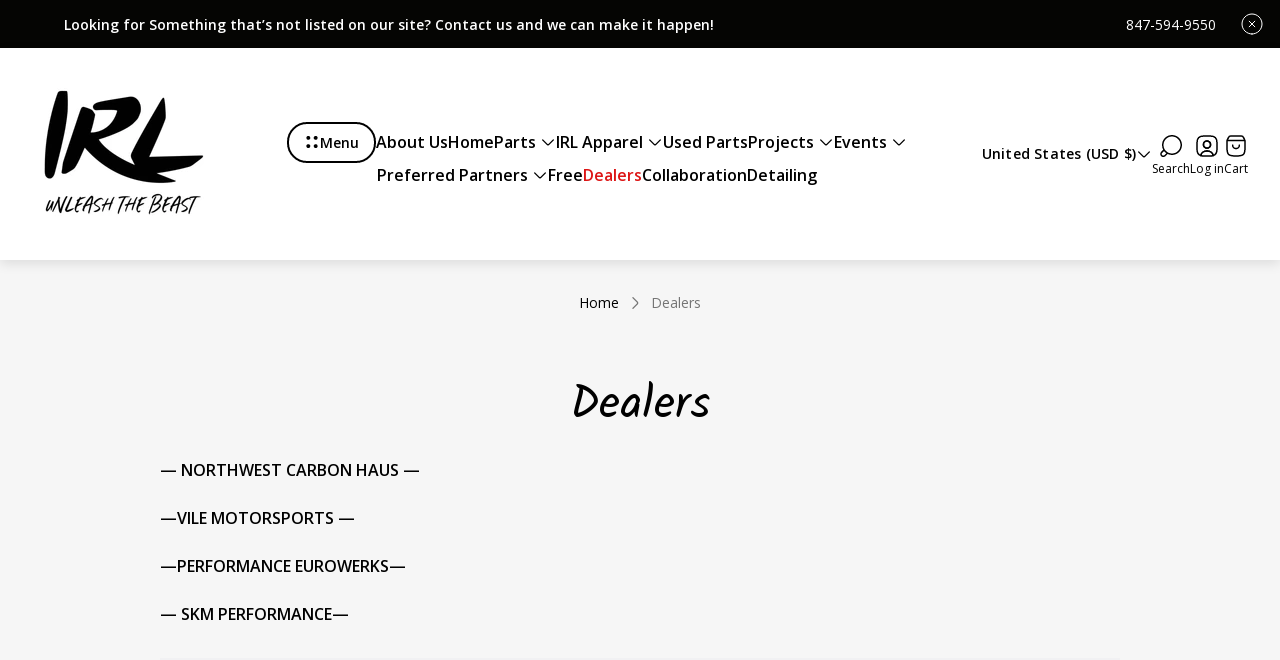

--- FILE ---
content_type: text/html; charset=utf-8
request_url: https://irlllc.com/pages/dealers
body_size: 65724
content:
<!doctype html>
<html class="no-js" lang="en">
	<head>
		<meta charset="utf-8">
		<meta http-equiv="X-UA-Compatible" content="IE=edge">
		<meta name="viewport" content="width=device-width,initial-scale=1">
		<meta name="theme-color" content=""><link rel="canonical" href="https://irlllc.com/pages/dealers">
		<link rel="preconnect" href="https://cdn.shopify.com" crossorigin><title>Dealers | IRL LLC</title><meta name="description" content="— NORTHWEST CARBON HAUS — —VILE MOTORSPORTS —  —PERFORMANCE EUROWERKS— — SKM PERFORMANCE— —FLUID MOTORUNION— —TRUE CRANE MOTORSPORTS— —AUTOCRAFT BMW— —HAUS OF POWER— — EURO SPEED WORKS— —MIDWEST PERFORMANCE PARTS— — SPEEDHAUS AUTOMOTIVE— — PARTS SCORE — — AP2 PERFORMANCE— — TOMA PERFORMANCE—  — GHOST INDUSTRIES —  — GR">

<meta property="og:site_name" content="IRL LLC">
<meta property="og:url" content="https://irlllc.com/pages/dealers">
<meta property="og:title" content="Dealers | IRL LLC">
<meta property="og:type" content="website">
<meta property="og:description" content="— NORTHWEST CARBON HAUS — —VILE MOTORSPORTS —  —PERFORMANCE EUROWERKS— — SKM PERFORMANCE— —FLUID MOTORUNION— —TRUE CRANE MOTORSPORTS— —AUTOCRAFT BMW— —HAUS OF POWER— — EURO SPEED WORKS— —MIDWEST PERFORMANCE PARTS— — SPEEDHAUS AUTOMOTIVE— — PARTS SCORE — — AP2 PERFORMANCE— — TOMA PERFORMANCE—  — GHOST INDUSTRIES —  — GR"><meta name="twitter:card" content="summary_large_image">
<meta name="twitter:title" content="Dealers | IRL LLC">
<meta name="twitter:description" content="— NORTHWEST CARBON HAUS — —VILE MOTORSPORTS —  —PERFORMANCE EUROWERKS— — SKM PERFORMANCE— —FLUID MOTORUNION— —TRUE CRANE MOTORSPORTS— —AUTOCRAFT BMW— —HAUS OF POWER— — EURO SPEED WORKS— —MIDWEST PERFORMANCE PARTS— — SPEEDHAUS AUTOMOTIVE— — PARTS SCORE — — AP2 PERFORMANCE— — TOMA PERFORMANCE—  — GHOST INDUSTRIES —  — GR">
<meta property="theme:layout" content="theme">
<meta property="theme:template" content="page">

			<link rel="preload" as="font" href="//irlllc.com/cdn/fonts/open_sans/opensans_n4.c32e4d4eca5273f6d4ee95ddf54b5bbb75fc9b61.woff2" type="font/woff2" crossorigin>
			<link rel="preload" as="font" href="//irlllc.com/cdn/fonts/open_sans/opensans_n6.15aeff3c913c3fe570c19cdfeed14ce10d09fb08.woff2" type="font/woff2" crossorigin>
		

		
			<link rel="preload" as="font" href="//irlllc.com/cdn/fonts/kalam/kalam_n4.146ac42292d6ecada676dc97796fcd1f16079bde.woff2" type="font/woff2" crossorigin>
		<style>
	shopify-accelerated-checkout {
		--shopify-accelerated-checkout-button-block-size: 48px;
		--shopify-accelerated-checkout-button-border-radius: 32px;
		--shopify-accelerated-checkout-button-box-shadow: none;
		--shopify-accelerated-checkout-skeleton-background-color: #dedede;
		--shopify-accelerated-checkout-skeleton-animation-opacity-start: 1;
		--shopify-accelerated-checkout-skeleton-animation-opacity-end: 0.5;
		--shopify-accelerated-checkout-skeleton-animation-duration: 4s;
		--shopify-accelerated-checkout-skeleton-animation-timing-function: ease;
	}
	shopify-accelerated-checkout-cart {
		--shopify-accelerated-checkout-button-block-size: 56px;
		--shopify-accelerated-checkout-button-inline-size: 56px;
		--shopify-accelerated-checkout-button-border-radius: 32px;
		--shopify-accelerated-checkout-button-box-shadow: none;
		--shopify-accelerated-checkout-inline-alignment: flex-start;
		--shopify-accelerated-checkout-row-gap: 16px;
		--shopify-accelerated-checkout-skeleton-background-color: #dedede;
		--shopify-accelerated-checkout-skeleton-animation-opacity-start: 1;
		--shopify-accelerated-checkout-skeleton-animation-opacity-end: 0.5;
		--shopify-accelerated-checkout-skeleton-animation-duration: 4s;
		--shopify-accelerated-checkout-skeleton-animation-timing-function: ease;
	}

	:root {
		
		--global-container-width: 1432px;
		--global-border-radius: 8px;
		--global-gap: 16px;
		--global-gap-small: 8px;
		

		--loading-image: url(//irlllc.com/cdn/shop/t/17/assets/loading.svg?v=139510183042965767481760638714);

		
		--color-black: #000;
		--color-black-light: rgba(0, 0, 0, 0.7);
		--color-white: #fff;
		--color-gray: #757575;
		--color-light-gray: #E9E9E9;
		--color-dark-gray: #999999;
		--color-valencia: #D33636;
		--color-silver: #C4C4C4;
		--color-snow: #F8F8F8;
		--color-whisper: #E6E6E6;
		--color-chelsea-cucumber: #81B154;
		--color-fire-bush: #E49D49;
		--color-green-success: #198754;
		--color-red-error: #B00020;
		--color-ghost-white: #F9F9F9;


	--color-slider-arrow-background:#ffffff;
	--color-slider-arrow-icon:#000000;
	--color-slider-arrow-border:#000000;


	--color-slider-arrow-background-hover:#000000;
	--color-slider-arrow-icon-hover:#ffffff;
	--color-slider-arrow-border-hover:#000;

	--color-cart-notification-background:#fff;
	--color-cart-notification-heading:#000000;
	--color-cart-notification-text:#535353;
	--color-cart-notification-cross:#000000;


	--color-overlay:#000000;


	--color-background:#f6f6f6;
	--color-background-darken: #efefef;
	--color-background-secondary: #F1F1F3;
	--color-img-placeholder-bg: #e4e4e4;
	--color-background-popup-drawer: #FFF;

		
		--color-text-primary:#000000;
		--color-text-secondary:#535353;
		--color-text-thirdly:#757575;
		--color-heading:#000000;
		--link-color:#a14242;
		--color-accent:#a14242;
		--color-accent-lighten:#dcaaaa;
		--color-text-attention: #C42026;
		--color-text-success: #22A200;
		--color-sale-label: #FFFFFF;
		--color-label-base:#000000;
		--color-label-primary:#FFFFFF;
		--color-label-secondary:#FFFFFF;
		--color-label-sold-out:#000000;

		
		--color-border-primary:#000000;
		--color-border-secondary:#e9e9e9;
		--color-border-thirdly:#cdcdcd;

		

		
			--button-text-color-primary:#a14242;
			--button-background-color-primary:#fff;

			--button-text-color-primary-hover:#fff;
			--button-background-color-primary-hover:#b95353;

		
			--button-text-color-secondary:#fff;
			--button-background-color-secondary:#A14242;

			--button-text-color-secondary-hover:#fff;
			--button-background-color-secondary-hover:#B95353;

		
			--button-text-color-primary-with-border:#a14242;
			--button-background-color-primary-with-border:transparent;
			--button-border-color-primary-with-border:#A14242;

			--button-text-color-primary-with-border-hover:#fff;
			--button-background-color-primary-with-border-hover:#B95353;
			--button-border-color-primary-with-border-hover:#b95353;

		
			--button-text-color-secondary-with-border:#000;
			--button-background-color-secondary-with-border:transparent;
			--button-border-color-secondary-with-border:#A14242;

			--button-text-color-secondary-with-border-hover:#fff;
			--button-background-color-secondary-with-border-hover:#B95353;
			--button-border-color-secondary-with-border-hover:#B95353;

		
			--button-icon-color-play:#000000;
			--button-background-color-play:rgba(255,255,255, 0.3);
			--button-border-color-play:#ffffff;


		
			--button-icon-color-play-hover:#000;
			--button-background-color-play-hover:rgba(255,255,255, 0.5);
			--button-border-color-play-hover:#ffffff;

		
			--button-icon-color-social:#000;

		
			--button-icon-color-social-hover:#A14242;

		
			--product-card-button-text-color:#ffffff;
			--product-card-button-background-color:#000000;

		
			--product-card-button-text-color-hover:#000;
			--product-card-button-background-color-hover:#ffffff;

		
			--product-card-button-border-color:#E9E9E9;
			--product-card-button-border-color-hover:#E9E9E9;

		
		--color-preloader-primary:#E6E6E6;
		--color-preloader-secondary:#000000;
		--background-color-preloader:rgba(255, 255, 255, 0.35);

		--color-background-label-base:#ffe81b;
	--color-background-label-primary:#cc0000;
	--color-background-label-secondary:#408400;
		--color-background-label-sale:#cc0000;
	--color-background-label-sold-out:#f2f2f2;

	--color-border-label-base:#E9E9E9;
	--color-border-label-primary:#E9E9E9;
	--color-border-label-secondary:#E9E9E9;
		--color-border-label-sale:#E9E9E9;
	--color-border-label-sold-out:#E9E9E9;

	--color-background-quick-buttons: #fff;
	--color-background-quick-active-buttons: #DBE3FE;
	--color-border-quick-buttons: #E9E9E9;
	--color-border-quick-active-buttons: #DBE3FE;
	--color-text-quick-buttons: #000;
	--color-text-quick-active-buttons: #4d71f9;
	--color-compare-sticky-button-bg: #050D2F;
	--color-compare-sticky-button-color: #fff;
	--color-background-compare-icon-available:rgba(42, 134, 27, 0.2);
	--color-background-compare-icon-out-of-stock:rgba(157, 157, 157, 0.2);
	--color-compare-icon-available:#2A861B;
	--color-compare-icon-out-of-stock:#9D9D9D;
	--color-pdp-compare-button-bg: #fff;
	--color-pdp-compare-button-active-bg: #DBE3FE;
	--color-pdp-compare-button-color: #000;
	--color-pdp-compare-button-active-color: #4d71f9;
	--color-pdp-compare-button-border-color: #E9E9E9;
	--color-pdp-compare-button-active-border-color: #DBE3FE;
}

		
		
		
		
		
		@font-face {
  font-family: "Open Sans";
  font-weight: 400;
  font-style: normal;
  font-display: swap;
  src: url("//irlllc.com/cdn/fonts/open_sans/opensans_n4.c32e4d4eca5273f6d4ee95ddf54b5bbb75fc9b61.woff2") format("woff2"),
       url("//irlllc.com/cdn/fonts/open_sans/opensans_n4.5f3406f8d94162b37bfa232b486ac93ee892406d.woff") format("woff");
}
@font-face {
  font-family: Kalam;
  font-weight: 400;
  font-style: normal;
  font-display: swap;
  src: url("//irlllc.com/cdn/fonts/kalam/kalam_n4.146ac42292d6ecada676dc97796fcd1f16079bde.woff2") format("woff2"),
       url("//irlllc.com/cdn/fonts/kalam/kalam_n4.48d29762039a6523b7155af84f2c9b49c4db9943.woff") format("woff");
}
@font-face {
  font-family: "Open Sans";
  font-weight: 400;
  font-style: normal;
  font-display: swap;
  src: url("//irlllc.com/cdn/fonts/open_sans/opensans_n4.c32e4d4eca5273f6d4ee95ddf54b5bbb75fc9b61.woff2") format("woff2"),
       url("//irlllc.com/cdn/fonts/open_sans/opensans_n4.5f3406f8d94162b37bfa232b486ac93ee892406d.woff") format("woff");
}

		@font-face {
  font-family: "Open Sans";
  font-weight: 600;
  font-style: normal;
  font-display: swap;
  src: url("//irlllc.com/cdn/fonts/open_sans/opensans_n6.15aeff3c913c3fe570c19cdfeed14ce10d09fb08.woff2") format("woff2"),
       url("//irlllc.com/cdn/fonts/open_sans/opensans_n6.14bef14c75f8837a87f70ce22013cb146ee3e9f3.woff") format("woff");
}

		@font-face {
  font-family: "Open Sans";
  font-weight: 700;
  font-style: normal;
  font-display: swap;
  src: url("//irlllc.com/cdn/fonts/open_sans/opensans_n7.a9393be1574ea8606c68f4441806b2711d0d13e4.woff2") format("woff2"),
       url("//irlllc.com/cdn/fonts/open_sans/opensans_n7.7b8af34a6ebf52beb1a4c1d8c73ad6910ec2e553.woff") format("woff");
}

		@font-face {
  font-family: "Open Sans";
  font-weight: 400;
  font-style: italic;
  font-display: swap;
  src: url("//irlllc.com/cdn/fonts/open_sans/opensans_i4.6f1d45f7a46916cc95c694aab32ecbf7509cbf33.woff2") format("woff2"),
       url("//irlllc.com/cdn/fonts/open_sans/opensans_i4.4efaa52d5a57aa9a57c1556cc2b7465d18839daa.woff") format("woff");
}

		@font-face {
  font-family: "Open Sans";
  font-weight: 700;
  font-style: italic;
  font-display: swap;
  src: url("//irlllc.com/cdn/fonts/open_sans/opensans_i7.916ced2e2ce15f7fcd95d196601a15e7b89ee9a4.woff2") format("woff2"),
       url("//irlllc.com/cdn/fonts/open_sans/opensans_i7.99a9cff8c86ea65461de497ade3d515a98f8b32a.woff") format("woff");
}


		:root {
			--body-font-size:16px;
			--body-font-size-without-unit:16;
			--heading-font-size:16px;
			--base-font-family: "Open Sans", sans-serif;
			--heading-font-family: Kalam, cursive;
			--heading-font-weight:400;
		}

		

			:root {
				--product-card-object-fit:cover;
			}

		

			:root {
				--sticky-sidebar-offset-top: 40px;
			}@media (-moz-touch-enabled: 0), (hover: hover) {
			body * {
				scrollbar-color:rgba(0, 0, 0, 0.2) rgba(0, 0, 0, 0.0);
			}

			body *::-webkit-scrollbar-track {
				background-color:rgba(0, 0, 0, 0.0);
			}

			body *::-webkit-scrollbar-thumb {
				background-color:rgba(0, 0, 0, 0.2);
			}
		}
</style>
<link rel="preload" as="style" href="//irlllc.com/cdn/shop/t/17/assets/main.build.css?v=63636272834606777601760638714">

		



  <link href="//irlllc.com/cdn/shop/t/17/assets/main.build.css?v=63636272834606777601760638714" rel="stylesheet" type="text/css" media="all" />

<script>
			window.themeCore = window.themeCore || {};
			window.themeCore.productPlaceholderImage ="https:\/\/irlllc.com\/cdn\/shopifycloud\/storefront\/assets\/no-image-2048-a2addb12.gif";
			window.themeCore.productPlaceholderImageFocal = null;
		</script><script>
	function themeCoreUnescape(value) {
		const doc = new DOMParser().parseFromString(value, "text/html");

		return doc.body.innerHTML;
	}

	window.themeCore = window.themeCore || {};
	window.themeCore.translations = window.themeCore.translations || {};
	window.themeCore.translations = {
		...window.themeCore.translations,
		get(name, params = {}) {
			try {
				const translation = name.split(".").reduce((translations, key) => {
					if (translations.hasOwnProperty(key)) {
						return translations[key];
					}

					throw new Error("Translation missed");
				}, this.translations);

				return Object.keys(params).reduce((result = "", key) => {
					let regex = new RegExp(`{{(\\s+)?(${key})(\\s+)?}}`, "gm");

					return result.replace(regex, params[key]);
				}, themeCoreUnescape(translation));
			} catch (e) {}

			return `"${name}" translation missed`;
		},
		all() {
			return this.translations;
		}
	}
	</script>
<script>
    window.themeCore = window.themeCore || {};
    window.themeCore.translations = window.themeCore.translations  || {}
    window.themeCore.translations.translations = {
  "general": {
    "accessibility": {
      "error":"Error",
      "form_error_title":"Please adjust the following:",
      "skip_to_content":"Skip to content",
      "close_modal":"Close (esc)",
      "close_announcement_bar":"Close announcement bar",
      "video_play":"Play video",
      "video_pause":"Pause video",
      "unit_price_separator":"per",
      "link_messages": {
        "new_window":"opens a new window",
        "link_to_home_page":"Link to home page"},
      "slider": {
        "prev_slide_message":"Previous slide",
        "next_slide_message":"Next slide",
        "first_slide_message":"This is the first slide",
        "last_slide_message":"This is the last slide",
        "slide_label_message":"{{index}} \/ {{slidesLength}}",
        "pagination_bullet_message":"Go to slide {{index}}"},
      "total_reviews":"total reviews",
      "star_reviews_info":"Product reviews: {{ rating_value }} out of {{ rating_max }} stars",
      "close":"Close",
      "full_width":"Full width",
      "zoom_button":"Zoom",
      "scroll_to_top":"Scroll to top"},
    "meta": {
      "tags":"Tagged \u0026quot;{{ tags }}\u0026quot;",
      "page":"Page {{ page }}"},
    "pagination": {
      "label":"Pagination",
      "page":"Page {{ number }}",
      "last_page":"Last page, page {{ number }}",
      "next":"Next page",
      "previous":"Previous page",
      "lazy_load":"Show More",
      "lazy_load_aria":"Load more {{ items }}"},
    "faq_page": {
      "banner_link_aria":"Go to page {{ title }}"},
    "password_page": {
      "opening_soon":"Opening soon",
      "error_heading":"Wrong password",
      "close_popup":"Close popup",
      "footer_text":"\u0026lt;p\u0026gt;Are you the store owner? \u0026lt;a href=\u0026quot;\/admin\u0026quot;\u0026gt;Log in here\u0026lt;\/a\u0026gt;\u0026lt;\/p\u0026gt;",
      "login_form_submit":"Enter",
      "header_open_popup_button":"Enter using password",
      "form_label":"Your password",
      "form_placeholder":"Enter your password",
      "content_label":"Enter email address...",
      "content_success":"Thanks for subscribing",
      "content_button_label":"Subscribe"},
    "social": {
      "alt_text": {
        "share_on_facebook":"Share on Facebook",
        "share_on_twitter":"Share on X (Twitter)",
        "share_on_pinterest":"Share on Pinterest"},
      "social_link_aria_label":"Go to our {{ social }} page. Open in a new window",
      "share_button":"Share",
      "share_success":"Link copied!"},
    "search": {
      "no_results":"No results found for “{{ query }}”. Check the spelling or rephrase your query.",
      "results_with_count": {
        "one":"{{ count }} result for \u0026quot;{{ terms }}\u0026quot;",
        "other":"{{ count }} results for \u0026quot;{{ terms }}\u0026quot;"},
      "heading": {
        "one":"Search result",
        "other":"Search results"},
      "breadcrumbs_name":"Search",
      "search_submit_button":"Search",
      "search_input_placeholder":"Search",
      "grid_view_1":"Change grid view to 1 product per row",
      "grid_view_2":"Change grid view to 2 products per row",
      "grid_view_3":"Change grid view to 3 products per row",
      "grid_view_4":"Change grid view to 4 products per row"},
    "predictive_search": {
      "title":"Search",
      "placeholder":"Search",
      "products":"Products",
      "articles":"Articles",
      "pages":"Pages",
      "no_results":"No results found",
      "submit":"See all results",
      "products_aria_label":"Products",
      "articles_aria_label":"Articles",
      "pages_aria_label":"Pages",
      "placeholder_aria_label":"Search",
      "close_aria_label":"Close search",
      "submit_query_aria_label":"Submit search query",
      "reset_aria_label":"Reset search",
      "comments": {
        "one":"{{ count }} comment",
        "other":"{{ count }} comments"},
      "comments_single":"{{ count }} comment",
      "most_searched":"Most searched",
      "clear_query":"Clear"},
    "filters": {
      "title":"Filters",
      "active_title":"Active filters",
      "number_of_products_found":"found {{ number }} products",
      "number_of_product_found":"found {{ number }} product",
      "applied_filters":"Applied filters",
      "open_filter_menu_aria":"Open filter menu",
      "close_filter_menu_aria":"Close filter menu",
      "price_range_placeholder":"Can\u0026#39;t be blank!",
      "remove_filter_button_aria":"Remove filter by {{ type }}: {{ value }}",
      "clear_all":"Clear All",
      "filter_price_from":"Price from...",
      "filter_price_to":"Price to...",
      "filter_and_operator_subtitle":"Match all"},
    "payment": {
      "method":"Payment methods"},
    "breadcrumbs": {
      "title":"Breadcrumbs",
      "home":"Home"},
    "localization": {
      "update_language":"Update language",
      "update_country":"Update country\/region"}
  },
  "sections": {
    "grid_images": {
      "label_placeholder":"Label",
      "heading_placeholder":"Heading"},
    "banner": {
      "timer_days_label":"Days",
      "timer_hours_label":"Hours",
      "timer_minutes_label":"Minutes",
      "timer_seconds_label":"Seconds"},
    "shop_the_look": {
      "point_button":"Point: {{ title }}",
      "add_to_cart_disabled":"Choose products",
      "add_to_cart":"Add to cart",
      "add_to_cart_sold_out":"Sold out",
      "subtotal":"Subtotal: ",
      "open_modal_aria_label":"Open look modal: {{ name }}",
      "open_modal_label":"Buy the Look",
      "products_set_heading":"Selected look"},
    "collection_list": {
      "card_title":"Collection title",
      "one_product":"product",
      "many_products":"products"},
    "product_tabs": {
      "button_aria":"Open {{ number }} tab"},
    "trend_products": {
      "open_popup":"Product details: {{ title }}"},
    "bundle": {
      "total":"Total: "},
    "search_template": {
      "products":"Products ({{ count }})",
      "articles":"Articles ({{ count }})",
      "pages":"Pages ({{ count }})",
      "submit_query_aria_label":"Submit search query",
      "reset_aria_label":"Reset search"}
  },
  "blogs": {
    "general": {
      "empty_blog":"No articles found",
      "lazy_load_button":"Load more"},
    "article": {
      "view_all":"All articles",
      "learn_more":"Learn More",
      "published_at":"Article published at: ",
      "author":"By {{ article_author }}",
      "author_prefix":"Article author: ",
      "tag":"Article tag: ",
      "learn_more_link_aria":"Learn more about {{ title }}",
      "banner_link_aria":"Go to page {{ title }}",
      "share":"Share",
      "comments":"Customer reviews",
      "comments_count":"Article comments count: ",
      "one_comment":"comment",
      "many_comments":"comments"},
    "comments": {
      "title":"Leave a comment",
      "name":"Name",
      "name_placeholder":"Enter your name",
      "email":"Email",
      "email_placeholder":"john.smith@example.com",
      "message":"Message",
      "message_placeholder":"Enter your message",
      "post":"Write a comment",
      "moderated":"Please note, comments must be approved before they are published",
      "success_moderated":"Your comment was posted successfully. We will publish it in a little while, as our blog is moderated.",
      "success":"Your comment was posted successfully! Thank you!"}
  },
  "cart": {
    "general": {
      "title":"Shopping cart",
      "note":"Add a note to your order",
      "edit_note":"Edit a note to your order",
      "discount":"Apply a discount code",
      "discount_accordion_button":"Discount",
      "discount_placeholder":"Discount code",
      "remove_discount":"Remove discount {{ code }}",
      "apply_discount":"Apply",
      "shipping_discount_error":"Shipping discounts are shown at checkout after adding an address",
      "discount_code_error":"Discount code cannot be applied to your cart",
      "discount_applied":"Applied discount code: {{ code }}",
      "note_placeholder":"Leave a note for seller",
      "remove":"Remove",
      "subtotal":"Subtotal",
      "savings":"You\u0026#39;re saving",
      "taxes_and_shipping_at_checkout":"Taxes and shipping calculated at checkout",
      "taxes_and_shipping_policy_at_checkout_html":"Taxes and \u003ca href=\"{{ link }}\"\u003eshipping\u003c\/a\u003e calculated at checkout",
      "taxes_included_but_shipping_at_checkout":"Tax included and shipping calculated at checkout",
      "taxes_included_and_shipping_policy_html":"Tax included. \u003ca href=\"{{ link }}\"\u003eShipping\u003c\/a\u003e calculated at checkout.",
      "checkout":"Checkout",
      "empty":"Your cart is currently empty.",
      "edit":"Edit",
      "continue_shopping":"Continue shopping",
      "view_quantity_rules":"View quantity rules",
      "volume_pricing_available":"Volume pricing available",
      "order_summary_heading":"Order Summary"},
    "label": {
      "product":"Product",
      "price":"Price",
      "quantity":"Quantity",
      "total":"Total"},
    "shipping_bar": {
      "progress":"Free shipping progress {{ value }}%"},
    "errors": {
      "quantity":"You can only add {{ count }} of {{ title }} to your cart."},
    "notifications": {
      "view_cart":"View cart",
      "added_heading":"Added",
      "error":"Cart Error"},
    "reminder": {
      "accessibility": {
        "cart":"Cart",
        "cart_drawer":"Cart drawer",
        "close_button":"Close notification"}
    },
    "shipping_rates": {
      "accordion_title":"Calculate shipping rates",
      "country_label":"Country",
      "province_label":"Province",
      "zip_label":"Postal\/Zip Code",
      "calculate_button":"Calculate",
      "price_free":"FREE",
      "no_shipping":"Sorry! We don’t ship here."}
  },
  "collections": {
    "general": {
      "empty_collection":"No products found",
      "items_with_count": {
        "one":"{{ count }} product",
        "other":"{{ count }} products"},
      "filter_and_sort":"Filters and sort",
      "collection_card_link_aria_label":"Go to collection \u0026#39;{{ title }}\u0026#39; page",
      "grid_view_1":"Change grid view to 1 product per row",
      "grid_view_2":"Change grid view to 2 products per row",
      "grid_view_3":"Change grid view to 3 products per row",
      "grid_view_4":"Change grid view to 4 products per row"},
    "sorting": {
      "title":"Sort by"}
  },
  "contact": {
    "form": {
      "error":"Error:",
      "success_heading":"Thanks for contacting us. We\u0026#39;ll get back to you as soon as possible!",
      "error_heading":"The contact form was not submitted due to an error.",
      "map_link_aria_label":"Open map with location in new window"}
  },
  "customer": {
    "account": {
      "title":"Account",
      "order_details":"Order details",
      "details":"Account details",
      "view_addresses":"View addresses",
      "return":"Return to account details",
      "show_password":"Show password",
      "shipping_address":"Shipping address:",
      "subtotal":"Subtotal:"},
    "activate_account": {
      "title":"Activate account",
      "subtext":"Create your password to activate your account.",
      "password":"Password",
      "password_aria_label":"Password",
      "password_confirm":"Confirm password",
      "password_confirm_aria_label":"Confirm password",
      "submit":"Activate account",
      "submit_aria_label":"Activate account",
      "cancel":"Decline invitation",
      "cancel_aria_label":"Decline invitation"},
    "addresses": {
      "title":"Your addresses",
      "default":"Default",
      "add_new":"Add a new Address",
      "edit_address":"Edit Address",
      "first_name":"First name",
      "enter_first_name":"Enter your first name",
      "last_name":"Last name",
      "enter_last_name":"Enter your last name",
      "company":"Company",
      "enter_company":"Enter your company",
      "address1":"Address 1",
      "enter_address_1":"Enter your address 1",
      "address2":"Address 2",
      "enter_address_2":"Enter your address 2",
      "city":"City",
      "enter_city":"Enter your city",
      "country":"Country",
      "select_country":"Select country",
      "province":"Province",
      "select_province":"Select province",
      "zip":"Postal\/Zip Code",
      "enter_zip":"Enter your postal\/zip code",
      "phone":"Phone",
      "enter_phone":"Enter your phone",
      "set_default":"Set as default address",
      "add":"Add address",
      "add_address":"Add address",
      "update":"Update address",
      "update_address":"Update address",
      "cancel":"Cancel",
      "cancel_addresses":"Cancel",
      "edit":"Edit",
      "delete":"Delete",
      "delete_confirm":"Are you sure you wish to delete this address?"},
    "login": {
      "title":"Login",
      "email":"Email",
      "email_placeholder":"john.smith@example.com",
      "email_aria_label":"Enter email",
      "password":"Password",
      "password_placeholder":"Enter your password",
      "recover_password":"Forgot your password?",
      "sign_in":"Sign in",
      "signup":"Create an account",
      "password_aria_label":"Enter password",
      "recover_aria_label":"Recover password",
      "new_customer":"New customer?",
      "sign_in_aria_label":"Sign in",
      "sign_up_aria_label":"Signup"},
    "orders": {
      "title":"Order history",
      "order_number":"Order",
      "date":"Order date",
      "payment_status":"Status",
      "total":"Total",
      "none":"You haven\u0026#39;t placed any orders yet.",
      "quantity":"Quantity",
      "show_order":"Show order"},
    "order": {
      "title":"Order {{ name }}",
      "date":"Placed on {{ date }}",
      "cancelled":"Order cancelled on {{ date }}",
      "cancelled_reason":"Reason: {{ reason }}",
      "billing_address":"Billing address",
      "payment_status":"Payment status",
      "shipping_address":"Shipping address",
      "fulfillment_status":"Fulfillment status",
      "discount":"Discount:",
      "shipping":"Shipping",
      "tax":"Tax",
      "product":"Product",
      "sku":"SKU",
      "price":"Price per unit",
      "quantity":"Quantity",
      "total":"Total",
      "fulfilled_at":"Fulfilled",
      "subtotal":"Subtotal:",
      "track_shipment":"Track shipment",
      "view_order":"View order"},
    "recover_password": {
      "title":"Reset your password",
      "submit":"Submit",
      "button_aria_label":"Submit",
      "cancel":"Back to login",
      "cancel_aria_label":"Cancel",
      "subtext":"We will send you an email to reset your password.",
      "success":"We\u0026#39;ve sent you an email with a link to update your password."},
    "reset_password": {
      "title":"Reset account",
      "subtext":"Enter a new password for account.",
      "password":"Password",
      "reset_password_aria_label":"Password",
      "password_confirm":"Confirm password",
      "password_confirm_aria_label":"Confirm password",
      "submit":"Reset password",
      "submit_aria_label":"Reset password"},
    "register": {
      "title":"Create account",
      "first_name":"First name",
      "last_name":"Last name",
      "email":"Email",
      "password":"Password",
      "first_name_placeholder":"Enter your first name",
      "last_name_placeholder":"Enter your last name",
      "email_placeholder":"john.smith@example.com",
      "password_placeholder":"Enter your password",
      "submit":"Create account",
      "sign_in":"Login",
      "have_account":"I have an account",
      "password_not_match":"Confirmation password does not match your password",
      "first_name_aria_label":"Enter first name",
      "last_name_aria_label":"Enter last name",
      "email_aria_label":"Enter email",
      "password_aria_label":"Enter password",
      "submit_aria_label":"Signup",
      "sign_in_aria_label":"Sign in"}
  },
  "layout": {
    "navigation": {
      "search":"Search",
      "search_input":"Search...",
      "main_menu":"Main navigation",
      "main_drawer_menu_button_label":"Menu",
      "open_drawer_menu":"Open drawer menu",
      "close_drawer_menu":"Close drawer menu",
      "drawer_menu":"Drawer menu",
      "mega_menu":"Mega menu",
      "brands": {
        "filter_button_aria_label":"Go to elements from category {{ symbol }}",
        "category_label":"Category"}
    },
    "cart": {
      "items_count": {
        "one":"Item",
        "other":"Items"}
    },
    "customer": {
      "account":"Account",
      "log_out":"Log out",
      "log_in":"Log in"},
    "header": {
      "labels": {
        "store_logo":"Store logo",
        "home_page_link":"Go to home page",
        "cart":"Cart",
        "cart_drawer":"Cart drawer",
        "cart_item_count":"Cart item count"}
    }
  },
  "products": {
    "product": {
      "regular_price":"Regular price",
      "sold_out":"Sold out",
      "sale":"Sale",
      "unavailable":"Unavailable",
      "sale_price":"Sale price",
      "quantity":"Quantity",
      "quantity_in_cart":"(In cart: {{quantity}})",
      "increments_of":"Increments of {{number}}",
      "minimum_of":"Minimum of {{number}}",
      "maximum_of":"Maximum of {{number}}",
      "add_to_cart":"Add to cart",
      "pre_order":"Pre-order",
      "choose_an_option":"Choose an option",
      "pickup_availability": {
        "view_store_info":"View store information",
        "check_other_stores":"Check availability at other stores",
        "pick_up_available":"Pickup available",
        "pick_up_unavailable":"Pickup currently unavailable",
        "pick_up_available_at_html":"Pickup available at \u003cspan class=\"color-foreground\"\u003e{{ location_name }}\u003c\/span\u003e",
        "pick_up_unavailable_at_html":"Pickup currently unavailable at \u003cspan class=\"color-foreground\"\u003e{{ location_name }}\u003c\/span\u003e",
        "unavailable":"Couldn\u0026#39;t load pickup availability",
        "refresh":"Refresh"},
      "volume_pricing": {
        "title":"Volume Pricing",
        "note":"Volume pricing available",
        "price_range":"{{ minimum }} - {{ maximum }}",
        "price_at_each":"at {{ price }}\/ea",
        "each":"{{ price }}\/ea",
        "show_more":"Show more"},
      "custom_fields_errors": {
        "input_error":"The field must not be blank",
        "checkbox_error":"Checkbox must be checked"},
      "price": {
        "from_price_html":"From {{ price }}",
        "regular_price":"Regular price",
        "sale_price":"Sale price",
        "unit_price":"Unit price",
        "taxes_included":"Tax included.",
        "shipping_policy_html":"\u003ca href=\"{{ link }}\"\u003eShipping\u003c\/a\u003e calculated at checkout."},
      "product_labels":"Product labels",
      "product_label":"Product label",
      "share_label":"Share:",
      "product_variants":"Product variants",
      "option_swatch_select":"Choose {{name}}:",
      "option_select":"-- Select {{name}} --",
      "option_select_small":"Select {{name}}",
      "timer": {
        "timer_days_label":"Days",
        "timer_hours_label":"Hours",
        "timer_minutes_label":"Minutes",
        "timer_seconds_label":"Seconds"},
      "ar_button":"View AR model",
      "xr_button":"View in your space",
      "xr_button_label":"View in your space, loads item in augmented reality window",
      "product_notify_me_message":"Please notify me when {{ product_title }} becomes available",
      "recipient": {
        "form": {
          "checkbox":"I want to send this as a gift",
          "email_label":"Recipient email",
          "email_label_optional_for_no_js_behavior":"Recipient email (optional)",
          "email":"Email",
          "name_label":"Recipient name (optional)",
          "name":"Name",
          "message_label":"Message (optional)",
          "message":"Message",
          "max_characters":"{{ max_chars }} characters max",
          "send_on":"YYYY-MM-DD",
          "send_on_label":"Send on (optional)"}
      },
      "ask_question_form": {
        "email":"Email",
        "name":"Name"}
    },
    "product_card": {
      "product_title":"Product title",
      "swatch_color":"Color option: {{ swatch }}",
      "open_quick_view":"Quick view",
      "add_to_cart":"Add to cart",
      "quick_view_no_js":"Visit product",
      "product_labels":"Product labels",
      "product_label":"Product label",
      "product_vendor":"Vendor: ",
      "product_swatches_overlimit_label": {
        "one":"The product has {{ count }} additional color",
        "other":"The product has {{ count }} additional colors"},
      "product_swatches_overlimit":"+{{ count }}"},
    "product_card_with_form": {
      "unselected_variant_button":"Choose options first"},
    "quantity": {
      "label":"Quantity",
      "input_label":"Quantity for {{ product }}",
      "increase":"Increase quantity for {{ product }}",
      "decrease":"Decrease quantity for {{ product }}"},
    "quick_view": {
      "visit_product_page":"Visit product page",
      "close_popup":"Close popup"},
    "compare_products": {
      "popup_button":"Open compare products popup",
      "product_button_add":"Add \u0026#39;{{ product }}\u0026#39; to compare list",
      "product_button_remove":"Remove \u0026#39;{{ product }}\u0026#39; from compare list",
      "quantity_error_heading":"Compare list error: ",
      "quantity_error":"You can\u0026#39;t add more than 6 product to compare list",
      "clear_all":"Clear all",
      "available":"Available",
      "in_stock":"Available",
      "out_of_stock":"Out of stock",
      "vendor":"Vendor",
      "type":"Type",
      "option":"Option {{ number }}",
      "empty_value":"-",
      "link":"More Details"},
    "compare_slider": {
      "product_title":"Product title:",
      "property_label":"Property label:",
      "property_value":"Property value:"},
    "best_sellers": {
      "section_label":"SECTION LABEL",
      "collection_title":"Collection title",
      "product_title":"Product title",
      "open_quick_view":"Quick view",
      "add_to_cart":"Add to cart",
      "quick_view_no_js":"Visit product",
      "product_labels":"Product labels",
      "product_label":"Product label",
      "product_type":"Product type"},
    "featured_products_tabs": {
      "product_title":"Product title"}
  },
  "gift_cards": {
    "issued": {
      "title":"Here\u0026#39;s your {{ value }} gift card for {{ shop }}!",
      "title_html":"Here's your {{ value }} gift card for {{ shop }}!",
      "subtext":"Your gift card",
      "gift_card_code":"Gift card code",
      "disabled":"Disabled",
      "expired":"Expired on {{ expiry }}",
      "active":"Expires on {{ expiry }}",
      "redeem_html":"Use this code at checkout to redeem your {{ value }} gift card",
      "shop_link":"Start shopping",
      "print":"Print this gift card",
      "remaining_html":"{{ balance }} left",
      "add_to_apple_wallet":"Add to Apple Wallet",
      "qr_image_alt":"QR code — scan to redeem gift card",
      "copy_code":"Copy code",
      "copy_code_success":"Code copied successfully"}
  },
  "newsletter": {
    "label":"Enter email address...",
    "success":"Thanks for subscribing",
    "button_label":"Subscribe"},
  "newsletter_popup": {
    "label":"Enter email address...",
    "success":"Thanks for subscribing",
    "button_label":"Subscribe"},
  "product_promo": {
    "button_aria":"Quick view for {{ product_title }}",
    "add_to_cart":"Add to cart",
    "sold_out":"Sold out"},
  "promo_banner": {
    "open_link":"Open link",
    "open_popup":"Open a promotion products popup"}
};
</script><script>window.performance && window.performance.mark && window.performance.mark('shopify.content_for_header.start');</script><meta name="google-site-verification" content="NdvGOxvjfYPSfwAm-fw3dE5OuFE9pO-dt8-rnWt2cLM">
<meta id="shopify-digital-wallet" name="shopify-digital-wallet" content="/57397510302/digital_wallets/dialog">
<meta name="shopify-checkout-api-token" content="72eb12a6d76675e590609654d074c6ee">
<meta id="in-context-paypal-metadata" data-shop-id="57397510302" data-venmo-supported="false" data-environment="production" data-locale="en_US" data-paypal-v4="true" data-currency="USD">
<script async="async" src="/checkouts/internal/preloads.js?locale=en-US"></script>
<link rel="preconnect" href="https://shop.app" crossorigin="anonymous">
<script async="async" src="https://shop.app/checkouts/internal/preloads.js?locale=en-US&shop_id=57397510302" crossorigin="anonymous"></script>
<script id="apple-pay-shop-capabilities" type="application/json">{"shopId":57397510302,"countryCode":"US","currencyCode":"USD","merchantCapabilities":["supports3DS"],"merchantId":"gid:\/\/shopify\/Shop\/57397510302","merchantName":"IRL LLC","requiredBillingContactFields":["postalAddress","email","phone"],"requiredShippingContactFields":["postalAddress","email","phone"],"shippingType":"shipping","supportedNetworks":["visa","masterCard","amex","discover","elo","jcb"],"total":{"type":"pending","label":"IRL LLC","amount":"1.00"},"shopifyPaymentsEnabled":true,"supportsSubscriptions":true}</script>
<script id="shopify-features" type="application/json">{"accessToken":"72eb12a6d76675e590609654d074c6ee","betas":["rich-media-storefront-analytics"],"domain":"irlllc.com","predictiveSearch":true,"shopId":57397510302,"locale":"en"}</script>
<script>var Shopify = Shopify || {};
Shopify.shop = "immigrant-racing-league.myshopify.com";
Shopify.locale = "en";
Shopify.currency = {"active":"USD","rate":"1.0"};
Shopify.country = "US";
Shopify.theme = {"name":"Grip","id":150360785054,"schema_name":"Ultra","schema_version":"2.2.0","theme_store_id":2967,"role":"main"};
Shopify.theme.handle = "null";
Shopify.theme.style = {"id":null,"handle":null};
Shopify.cdnHost = "irlllc.com/cdn";
Shopify.routes = Shopify.routes || {};
Shopify.routes.root = "/";</script>
<script type="module">!function(o){(o.Shopify=o.Shopify||{}).modules=!0}(window);</script>
<script>!function(o){function n(){var o=[];function n(){o.push(Array.prototype.slice.apply(arguments))}return n.q=o,n}var t=o.Shopify=o.Shopify||{};t.loadFeatures=n(),t.autoloadFeatures=n()}(window);</script>
<script>
  window.ShopifyPay = window.ShopifyPay || {};
  window.ShopifyPay.apiHost = "shop.app\/pay";
  window.ShopifyPay.redirectState = null;
</script>
<script id="shop-js-analytics" type="application/json">{"pageType":"page"}</script>
<script defer="defer" async type="module" src="//irlllc.com/cdn/shopifycloud/shop-js/modules/v2/client.init-shop-cart-sync_BApSsMSl.en.esm.js"></script>
<script defer="defer" async type="module" src="//irlllc.com/cdn/shopifycloud/shop-js/modules/v2/chunk.common_CBoos6YZ.esm.js"></script>
<script type="module">
  await import("//irlllc.com/cdn/shopifycloud/shop-js/modules/v2/client.init-shop-cart-sync_BApSsMSl.en.esm.js");
await import("//irlllc.com/cdn/shopifycloud/shop-js/modules/v2/chunk.common_CBoos6YZ.esm.js");

  window.Shopify.SignInWithShop?.initShopCartSync?.({"fedCMEnabled":true,"windoidEnabled":true});

</script>
<script>
  window.Shopify = window.Shopify || {};
  if (!window.Shopify.featureAssets) window.Shopify.featureAssets = {};
  window.Shopify.featureAssets['shop-js'] = {"shop-cart-sync":["modules/v2/client.shop-cart-sync_DJczDl9f.en.esm.js","modules/v2/chunk.common_CBoos6YZ.esm.js"],"init-fed-cm":["modules/v2/client.init-fed-cm_BzwGC0Wi.en.esm.js","modules/v2/chunk.common_CBoos6YZ.esm.js"],"init-windoid":["modules/v2/client.init-windoid_BS26ThXS.en.esm.js","modules/v2/chunk.common_CBoos6YZ.esm.js"],"shop-cash-offers":["modules/v2/client.shop-cash-offers_DthCPNIO.en.esm.js","modules/v2/chunk.common_CBoos6YZ.esm.js","modules/v2/chunk.modal_Bu1hFZFC.esm.js"],"shop-button":["modules/v2/client.shop-button_D_JX508o.en.esm.js","modules/v2/chunk.common_CBoos6YZ.esm.js"],"init-shop-email-lookup-coordinator":["modules/v2/client.init-shop-email-lookup-coordinator_DFwWcvrS.en.esm.js","modules/v2/chunk.common_CBoos6YZ.esm.js"],"shop-toast-manager":["modules/v2/client.shop-toast-manager_tEhgP2F9.en.esm.js","modules/v2/chunk.common_CBoos6YZ.esm.js"],"shop-login-button":["modules/v2/client.shop-login-button_DwLgFT0K.en.esm.js","modules/v2/chunk.common_CBoos6YZ.esm.js","modules/v2/chunk.modal_Bu1hFZFC.esm.js"],"avatar":["modules/v2/client.avatar_BTnouDA3.en.esm.js"],"init-shop-cart-sync":["modules/v2/client.init-shop-cart-sync_BApSsMSl.en.esm.js","modules/v2/chunk.common_CBoos6YZ.esm.js"],"pay-button":["modules/v2/client.pay-button_BuNmcIr_.en.esm.js","modules/v2/chunk.common_CBoos6YZ.esm.js"],"init-shop-for-new-customer-accounts":["modules/v2/client.init-shop-for-new-customer-accounts_DrjXSI53.en.esm.js","modules/v2/client.shop-login-button_DwLgFT0K.en.esm.js","modules/v2/chunk.common_CBoos6YZ.esm.js","modules/v2/chunk.modal_Bu1hFZFC.esm.js"],"init-customer-accounts-sign-up":["modules/v2/client.init-customer-accounts-sign-up_TlVCiykN.en.esm.js","modules/v2/client.shop-login-button_DwLgFT0K.en.esm.js","modules/v2/chunk.common_CBoos6YZ.esm.js","modules/v2/chunk.modal_Bu1hFZFC.esm.js"],"shop-follow-button":["modules/v2/client.shop-follow-button_C5D3XtBb.en.esm.js","modules/v2/chunk.common_CBoos6YZ.esm.js","modules/v2/chunk.modal_Bu1hFZFC.esm.js"],"checkout-modal":["modules/v2/client.checkout-modal_8TC_1FUY.en.esm.js","modules/v2/chunk.common_CBoos6YZ.esm.js","modules/v2/chunk.modal_Bu1hFZFC.esm.js"],"init-customer-accounts":["modules/v2/client.init-customer-accounts_C0Oh2ljF.en.esm.js","modules/v2/client.shop-login-button_DwLgFT0K.en.esm.js","modules/v2/chunk.common_CBoos6YZ.esm.js","modules/v2/chunk.modal_Bu1hFZFC.esm.js"],"lead-capture":["modules/v2/client.lead-capture_Cq0gfm7I.en.esm.js","modules/v2/chunk.common_CBoos6YZ.esm.js","modules/v2/chunk.modal_Bu1hFZFC.esm.js"],"shop-login":["modules/v2/client.shop-login_BmtnoEUo.en.esm.js","modules/v2/chunk.common_CBoos6YZ.esm.js","modules/v2/chunk.modal_Bu1hFZFC.esm.js"],"payment-terms":["modules/v2/client.payment-terms_BHOWV7U_.en.esm.js","modules/v2/chunk.common_CBoos6YZ.esm.js","modules/v2/chunk.modal_Bu1hFZFC.esm.js"]};
</script>
<script>(function() {
  var isLoaded = false;
  function asyncLoad() {
    if (isLoaded) return;
    isLoaded = true;
    var urls = ["https:\/\/gdprcdn.b-cdn.net\/js\/gdpr_cookie_consent.min.js?shop=immigrant-racing-league.myshopify.com"];
    for (var i = 0; i < urls.length; i++) {
      var s = document.createElement('script');
      s.type = 'text/javascript';
      s.async = true;
      s.src = urls[i];
      var x = document.getElementsByTagName('script')[0];
      x.parentNode.insertBefore(s, x);
    }
  };
  if(window.attachEvent) {
    window.attachEvent('onload', asyncLoad);
  } else {
    window.addEventListener('load', asyncLoad, false);
  }
})();</script>
<script id="__st">var __st={"a":57397510302,"offset":-21600,"reqid":"fe347f36-2ac7-4f78-bd88-30b2d2ad1e30-1768898769","pageurl":"irlllc.com\/pages\/dealers","s":"pages-85032206494","u":"cbc039d411f2","p":"page","rtyp":"page","rid":85032206494};</script>
<script>window.ShopifyPaypalV4VisibilityTracking = true;</script>
<script id="captcha-bootstrap">!function(){'use strict';const t='contact',e='account',n='new_comment',o=[[t,t],['blogs',n],['comments',n],[t,'customer']],c=[[e,'customer_login'],[e,'guest_login'],[e,'recover_customer_password'],[e,'create_customer']],r=t=>t.map((([t,e])=>`form[action*='/${t}']:not([data-nocaptcha='true']) input[name='form_type'][value='${e}']`)).join(','),a=t=>()=>t?[...document.querySelectorAll(t)].map((t=>t.form)):[];function s(){const t=[...o],e=r(t);return a(e)}const i='password',u='form_key',d=['recaptcha-v3-token','g-recaptcha-response','h-captcha-response',i],f=()=>{try{return window.sessionStorage}catch{return}},m='__shopify_v',_=t=>t.elements[u];function p(t,e,n=!1){try{const o=window.sessionStorage,c=JSON.parse(o.getItem(e)),{data:r}=function(t){const{data:e,action:n}=t;return t[m]||n?{data:e,action:n}:{data:t,action:n}}(c);for(const[e,n]of Object.entries(r))t.elements[e]&&(t.elements[e].value=n);n&&o.removeItem(e)}catch(o){console.error('form repopulation failed',{error:o})}}const l='form_type',E='cptcha';function T(t){t.dataset[E]=!0}const w=window,h=w.document,L='Shopify',v='ce_forms',y='captcha';let A=!1;((t,e)=>{const n=(g='f06e6c50-85a8-45c8-87d0-21a2b65856fe',I='https://cdn.shopify.com/shopifycloud/storefront-forms-hcaptcha/ce_storefront_forms_captcha_hcaptcha.v1.5.2.iife.js',D={infoText:'Protected by hCaptcha',privacyText:'Privacy',termsText:'Terms'},(t,e,n)=>{const o=w[L][v],c=o.bindForm;if(c)return c(t,g,e,D).then(n);var r;o.q.push([[t,g,e,D],n]),r=I,A||(h.body.append(Object.assign(h.createElement('script'),{id:'captcha-provider',async:!0,src:r})),A=!0)});var g,I,D;w[L]=w[L]||{},w[L][v]=w[L][v]||{},w[L][v].q=[],w[L][y]=w[L][y]||{},w[L][y].protect=function(t,e){n(t,void 0,e),T(t)},Object.freeze(w[L][y]),function(t,e,n,w,h,L){const[v,y,A,g]=function(t,e,n){const i=e?o:[],u=t?c:[],d=[...i,...u],f=r(d),m=r(i),_=r(d.filter((([t,e])=>n.includes(e))));return[a(f),a(m),a(_),s()]}(w,h,L),I=t=>{const e=t.target;return e instanceof HTMLFormElement?e:e&&e.form},D=t=>v().includes(t);t.addEventListener('submit',(t=>{const e=I(t);if(!e)return;const n=D(e)&&!e.dataset.hcaptchaBound&&!e.dataset.recaptchaBound,o=_(e),c=g().includes(e)&&(!o||!o.value);(n||c)&&t.preventDefault(),c&&!n&&(function(t){try{if(!f())return;!function(t){const e=f();if(!e)return;const n=_(t);if(!n)return;const o=n.value;o&&e.removeItem(o)}(t);const e=Array.from(Array(32),(()=>Math.random().toString(36)[2])).join('');!function(t,e){_(t)||t.append(Object.assign(document.createElement('input'),{type:'hidden',name:u})),t.elements[u].value=e}(t,e),function(t,e){const n=f();if(!n)return;const o=[...t.querySelectorAll(`input[type='${i}']`)].map((({name:t})=>t)),c=[...d,...o],r={};for(const[a,s]of new FormData(t).entries())c.includes(a)||(r[a]=s);n.setItem(e,JSON.stringify({[m]:1,action:t.action,data:r}))}(t,e)}catch(e){console.error('failed to persist form',e)}}(e),e.submit())}));const S=(t,e)=>{t&&!t.dataset[E]&&(n(t,e.some((e=>e===t))),T(t))};for(const o of['focusin','change'])t.addEventListener(o,(t=>{const e=I(t);D(e)&&S(e,y())}));const B=e.get('form_key'),M=e.get(l),P=B&&M;t.addEventListener('DOMContentLoaded',(()=>{const t=y();if(P)for(const e of t)e.elements[l].value===M&&p(e,B);[...new Set([...A(),...v().filter((t=>'true'===t.dataset.shopifyCaptcha))])].forEach((e=>S(e,t)))}))}(h,new URLSearchParams(w.location.search),n,t,e,['guest_login'])})(!0,!0)}();</script>
<script integrity="sha256-4kQ18oKyAcykRKYeNunJcIwy7WH5gtpwJnB7kiuLZ1E=" data-source-attribution="shopify.loadfeatures" defer="defer" src="//irlllc.com/cdn/shopifycloud/storefront/assets/storefront/load_feature-a0a9edcb.js" crossorigin="anonymous"></script>
<script crossorigin="anonymous" defer="defer" src="//irlllc.com/cdn/shopifycloud/storefront/assets/shopify_pay/storefront-65b4c6d7.js?v=20250812"></script>
<script data-source-attribution="shopify.dynamic_checkout.dynamic.init">var Shopify=Shopify||{};Shopify.PaymentButton=Shopify.PaymentButton||{isStorefrontPortableWallets:!0,init:function(){window.Shopify.PaymentButton.init=function(){};var t=document.createElement("script");t.src="https://irlllc.com/cdn/shopifycloud/portable-wallets/latest/portable-wallets.en.js",t.type="module",document.head.appendChild(t)}};
</script>
<script data-source-attribution="shopify.dynamic_checkout.buyer_consent">
  function portableWalletsHideBuyerConsent(e){var t=document.getElementById("shopify-buyer-consent"),n=document.getElementById("shopify-subscription-policy-button");t&&n&&(t.classList.add("hidden"),t.setAttribute("aria-hidden","true"),n.removeEventListener("click",e))}function portableWalletsShowBuyerConsent(e){var t=document.getElementById("shopify-buyer-consent"),n=document.getElementById("shopify-subscription-policy-button");t&&n&&(t.classList.remove("hidden"),t.removeAttribute("aria-hidden"),n.addEventListener("click",e))}window.Shopify?.PaymentButton&&(window.Shopify.PaymentButton.hideBuyerConsent=portableWalletsHideBuyerConsent,window.Shopify.PaymentButton.showBuyerConsent=portableWalletsShowBuyerConsent);
</script>
<script data-source-attribution="shopify.dynamic_checkout.cart.bootstrap">document.addEventListener("DOMContentLoaded",(function(){function t(){return document.querySelector("shopify-accelerated-checkout-cart, shopify-accelerated-checkout")}if(t())Shopify.PaymentButton.init();else{new MutationObserver((function(e,n){t()&&(Shopify.PaymentButton.init(),n.disconnect())})).observe(document.body,{childList:!0,subtree:!0})}}));
</script>
<link id="shopify-accelerated-checkout-styles" rel="stylesheet" media="screen" href="https://irlllc.com/cdn/shopifycloud/portable-wallets/latest/accelerated-checkout-backwards-compat.css" crossorigin="anonymous">
<style id="shopify-accelerated-checkout-cart">
        #shopify-buyer-consent {
  margin-top: 1em;
  display: inline-block;
  width: 100%;
}

#shopify-buyer-consent.hidden {
  display: none;
}

#shopify-subscription-policy-button {
  background: none;
  border: none;
  padding: 0;
  text-decoration: underline;
  font-size: inherit;
  cursor: pointer;
}

#shopify-subscription-policy-button::before {
  box-shadow: none;
}

      </style>

<script>window.performance && window.performance.mark && window.performance.mark('shopify.content_for_header.end');</script>

		<script>
			document.querySelector("html").classList.remove("no-js");
		</script>
	<!-- BEGIN app block: shopify://apps/instafeed/blocks/head-block/c447db20-095d-4a10-9725-b5977662c9d5 --><link rel="preconnect" href="https://cdn.nfcube.com/">
<link rel="preconnect" href="https://scontent.cdninstagram.com/">


  <script>
    document.addEventListener('DOMContentLoaded', function () {
      let instafeedScript = document.createElement('script');

      
        instafeedScript.src = 'https://cdn.nfcube.com/instafeed-a1c7f7029bfcead6c536d5cf77d2bd3e.js';
      

      document.body.appendChild(instafeedScript);
    });
  </script>





<!-- END app block --><!-- BEGIN app block: shopify://apps/judge-me-reviews/blocks/judgeme_core/61ccd3b1-a9f2-4160-9fe9-4fec8413e5d8 --><!-- Start of Judge.me Core -->






<link rel="dns-prefetch" href="https://cdnwidget.judge.me">
<link rel="dns-prefetch" href="https://cdn.judge.me">
<link rel="dns-prefetch" href="https://cdn1.judge.me">
<link rel="dns-prefetch" href="https://api.judge.me">

<script data-cfasync='false' class='jdgm-settings-script'>window.jdgmSettings={"pagination":5,"disable_web_reviews":false,"badge_no_review_text":"No reviews","badge_n_reviews_text":"{{ n }} review/reviews","badge_star_color":"#161315","hide_badge_preview_if_no_reviews":true,"badge_hide_text":false,"enforce_center_preview_badge":false,"widget_title":"Customer Reviews","widget_open_form_text":"Write a review","widget_close_form_text":"Cancel review","widget_refresh_page_text":"Refresh page","widget_summary_text":"Based on {{ number_of_reviews }} review/reviews","widget_no_review_text":"Be the first to write a review","widget_name_field_text":"Display name","widget_verified_name_field_text":"Verified Name (public)","widget_name_placeholder_text":"Display name","widget_required_field_error_text":"This field is required.","widget_email_field_text":"Email address","widget_verified_email_field_text":"Verified Email (private, can not be edited)","widget_email_placeholder_text":"Your email address","widget_email_field_error_text":"Please enter a valid email address.","widget_rating_field_text":"Rating","widget_review_title_field_text":"Review Title","widget_review_title_placeholder_text":"Give your review a title","widget_review_body_field_text":"Review content","widget_review_body_placeholder_text":"Start writing here...","widget_pictures_field_text":"Picture/Video (optional)","widget_submit_review_text":"Submit Review","widget_submit_verified_review_text":"Submit Verified Review","widget_submit_success_msg_with_auto_publish":"Thank you! Please refresh the page in a few moments to see your review. You can remove or edit your review by logging into \u003ca href='https://judge.me/login' target='_blank' rel='nofollow noopener'\u003eJudge.me\u003c/a\u003e","widget_submit_success_msg_no_auto_publish":"Thank you! Your review will be published as soon as it is approved by the shop admin. You can remove or edit your review by logging into \u003ca href='https://judge.me/login' target='_blank' rel='nofollow noopener'\u003eJudge.me\u003c/a\u003e","widget_show_default_reviews_out_of_total_text":"Showing {{ n_reviews_shown }} out of {{ n_reviews }} reviews.","widget_show_all_link_text":"Show all","widget_show_less_link_text":"Show less","widget_author_said_text":"{{ reviewer_name }} said:","widget_days_text":"{{ n }} days ago","widget_weeks_text":"{{ n }} week/weeks ago","widget_months_text":"{{ n }} month/months ago","widget_years_text":"{{ n }} year/years ago","widget_yesterday_text":"Yesterday","widget_today_text":"Today","widget_replied_text":"\u003e\u003e {{ shop_name }} replied:","widget_read_more_text":"Read more","widget_reviewer_name_as_initial":"","widget_rating_filter_color":"#fbcd0a","widget_rating_filter_see_all_text":"See all reviews","widget_sorting_most_recent_text":"Most Recent","widget_sorting_highest_rating_text":"Highest Rating","widget_sorting_lowest_rating_text":"Lowest Rating","widget_sorting_with_pictures_text":"Only Pictures","widget_sorting_most_helpful_text":"Most Helpful","widget_open_question_form_text":"Ask a question","widget_reviews_subtab_text":"Reviews","widget_questions_subtab_text":"Questions","widget_question_label_text":"Question","widget_answer_label_text":"Answer","widget_question_placeholder_text":"Write your question here","widget_submit_question_text":"Submit Question","widget_question_submit_success_text":"Thank you for your question! We will notify you once it gets answered.","widget_star_color":"#F50202","verified_badge_text":"Verified","verified_badge_bg_color":"","verified_badge_text_color":"","verified_badge_placement":"left-of-reviewer-name","widget_review_max_height":"","widget_hide_border":false,"widget_social_share":false,"widget_thumb":false,"widget_review_location_show":false,"widget_location_format":"","all_reviews_include_out_of_store_products":true,"all_reviews_out_of_store_text":"(out of store)","all_reviews_pagination":100,"all_reviews_product_name_prefix_text":"about","enable_review_pictures":true,"enable_question_anwser":false,"widget_theme":"default","review_date_format":"mm/dd/yyyy","default_sort_method":"most-recent","widget_product_reviews_subtab_text":"Product Reviews","widget_shop_reviews_subtab_text":"Shop Reviews","widget_other_products_reviews_text":"Reviews for other products","widget_store_reviews_subtab_text":"Store reviews","widget_no_store_reviews_text":"This store hasn't received any reviews yet","widget_web_restriction_product_reviews_text":"This product hasn't received any reviews yet","widget_no_items_text":"No items found","widget_show_more_text":"Show more","widget_write_a_store_review_text":"Write a Store Review","widget_other_languages_heading":"Reviews in Other Languages","widget_translate_review_text":"Translate review to {{ language }}","widget_translating_review_text":"Translating...","widget_show_original_translation_text":"Show original ({{ language }})","widget_translate_review_failed_text":"Review couldn't be translated.","widget_translate_review_retry_text":"Retry","widget_translate_review_try_again_later_text":"Try again later","show_product_url_for_grouped_product":false,"widget_sorting_pictures_first_text":"Pictures First","show_pictures_on_all_rev_page_mobile":false,"show_pictures_on_all_rev_page_desktop":false,"floating_tab_hide_mobile_install_preference":false,"floating_tab_button_name":"★ Reviews","floating_tab_title":"Let customers speak for us","floating_tab_button_color":"","floating_tab_button_background_color":"","floating_tab_url":"","floating_tab_url_enabled":false,"floating_tab_tab_style":"text","all_reviews_text_badge_text":"Customers rate us {{ shop.metafields.judgeme.all_reviews_rating | round: 1 }}/5 based on {{ shop.metafields.judgeme.all_reviews_count }} reviews.","all_reviews_text_badge_text_branded_style":"{{ shop.metafields.judgeme.all_reviews_rating | round: 1 }} out of 5 stars based on {{ shop.metafields.judgeme.all_reviews_count }} reviews","is_all_reviews_text_badge_a_link":false,"show_stars_for_all_reviews_text_badge":false,"all_reviews_text_badge_url":"","all_reviews_text_style":"branded","all_reviews_text_color_style":"judgeme_brand_color","all_reviews_text_color":"#108474","all_reviews_text_show_jm_brand":true,"featured_carousel_show_header":true,"featured_carousel_title":"Let customers speak for us","testimonials_carousel_title":"Customers are saying","videos_carousel_title":"Real customer stories","cards_carousel_title":"Customers are saying","featured_carousel_count_text":"from {{ n }} reviews","featured_carousel_add_link_to_all_reviews_page":false,"featured_carousel_url":"","featured_carousel_show_images":true,"featured_carousel_autoslide_interval":5,"featured_carousel_arrows_on_the_sides":false,"featured_carousel_height":250,"featured_carousel_width":80,"featured_carousel_image_size":0,"featured_carousel_image_height":250,"featured_carousel_arrow_color":"#eeeeee","verified_count_badge_style":"branded","verified_count_badge_orientation":"horizontal","verified_count_badge_color_style":"judgeme_brand_color","verified_count_badge_color":"#108474","is_verified_count_badge_a_link":false,"verified_count_badge_url":"","verified_count_badge_show_jm_brand":true,"widget_rating_preset_default":5,"widget_first_sub_tab":"product-reviews","widget_show_histogram":true,"widget_histogram_use_custom_color":false,"widget_pagination_use_custom_color":false,"widget_star_use_custom_color":true,"widget_verified_badge_use_custom_color":false,"widget_write_review_use_custom_color":false,"picture_reminder_submit_button":"Upload Pictures","enable_review_videos":false,"mute_video_by_default":false,"widget_sorting_videos_first_text":"Videos First","widget_review_pending_text":"Pending","featured_carousel_items_for_large_screen":3,"social_share_options_order":"Facebook,Twitter","remove_microdata_snippet":false,"disable_json_ld":false,"enable_json_ld_products":false,"preview_badge_show_question_text":false,"preview_badge_no_question_text":"No questions","preview_badge_n_question_text":"{{ number_of_questions }} question/questions","qa_badge_show_icon":false,"qa_badge_position":"same-row","remove_judgeme_branding":false,"widget_add_search_bar":false,"widget_search_bar_placeholder":"Search","widget_sorting_verified_only_text":"Verified only","featured_carousel_theme":"default","featured_carousel_show_rating":true,"featured_carousel_show_title":true,"featured_carousel_show_body":true,"featured_carousel_show_date":false,"featured_carousel_show_reviewer":true,"featured_carousel_show_product":false,"featured_carousel_header_background_color":"#108474","featured_carousel_header_text_color":"#ffffff","featured_carousel_name_product_separator":"reviewed","featured_carousel_full_star_background":"#108474","featured_carousel_empty_star_background":"#dadada","featured_carousel_vertical_theme_background":"#f9fafb","featured_carousel_verified_badge_enable":true,"featured_carousel_verified_badge_color":"#108474","featured_carousel_border_style":"round","featured_carousel_review_line_length_limit":3,"featured_carousel_more_reviews_button_text":"Read more reviews","featured_carousel_view_product_button_text":"View product","all_reviews_page_load_reviews_on":"scroll","all_reviews_page_load_more_text":"Load More Reviews","disable_fb_tab_reviews":false,"enable_ajax_cdn_cache":false,"widget_advanced_speed_features":5,"widget_public_name_text":"displayed publicly like","default_reviewer_name":"John Smith","default_reviewer_name_has_non_latin":true,"widget_reviewer_anonymous":"Anonymous","medals_widget_title":"Judge.me Review Medals","medals_widget_background_color":"#f9fafb","medals_widget_position":"footer_all_pages","medals_widget_border_color":"#f9fafb","medals_widget_verified_text_position":"left","medals_widget_use_monochromatic_version":false,"medals_widget_elements_color":"#108474","show_reviewer_avatar":true,"widget_invalid_yt_video_url_error_text":"Not a YouTube video URL","widget_max_length_field_error_text":"Please enter no more than {0} characters.","widget_show_country_flag":false,"widget_show_collected_via_shop_app":true,"widget_verified_by_shop_badge_style":"light","widget_verified_by_shop_text":"Verified by Shop","widget_show_photo_gallery":false,"widget_load_with_code_splitting":true,"widget_ugc_install_preference":false,"widget_ugc_title":"Made by us, Shared by you","widget_ugc_subtitle":"Tag us to see your picture featured in our page","widget_ugc_arrows_color":"#ffffff","widget_ugc_primary_button_text":"Buy Now","widget_ugc_primary_button_background_color":"#108474","widget_ugc_primary_button_text_color":"#ffffff","widget_ugc_primary_button_border_width":"0","widget_ugc_primary_button_border_style":"none","widget_ugc_primary_button_border_color":"#108474","widget_ugc_primary_button_border_radius":"25","widget_ugc_secondary_button_text":"Load More","widget_ugc_secondary_button_background_color":"#ffffff","widget_ugc_secondary_button_text_color":"#108474","widget_ugc_secondary_button_border_width":"2","widget_ugc_secondary_button_border_style":"solid","widget_ugc_secondary_button_border_color":"#108474","widget_ugc_secondary_button_border_radius":"25","widget_ugc_reviews_button_text":"View Reviews","widget_ugc_reviews_button_background_color":"#ffffff","widget_ugc_reviews_button_text_color":"#108474","widget_ugc_reviews_button_border_width":"2","widget_ugc_reviews_button_border_style":"solid","widget_ugc_reviews_button_border_color":"#108474","widget_ugc_reviews_button_border_radius":"25","widget_ugc_reviews_button_link_to":"judgeme-reviews-page","widget_ugc_show_post_date":true,"widget_ugc_max_width":"800","widget_rating_metafield_value_type":true,"widget_primary_color":"#0D0C0C","widget_enable_secondary_color":true,"widget_secondary_color":"#edf5f5","widget_summary_average_rating_text":"{{ average_rating }} out of 5","widget_media_grid_title":"Customer photos \u0026 videos","widget_media_grid_see_more_text":"See more","widget_round_style":false,"widget_show_product_medals":true,"widget_verified_by_judgeme_text":"Verified by Judge.me","widget_show_store_medals":true,"widget_verified_by_judgeme_text_in_store_medals":"Verified by Judge.me","widget_media_field_exceed_quantity_message":"Sorry, we can only accept {{ max_media }} for one review.","widget_media_field_exceed_limit_message":"{{ file_name }} is too large, please select a {{ media_type }} less than {{ size_limit }}MB.","widget_review_submitted_text":"Review Submitted!","widget_question_submitted_text":"Question Submitted!","widget_close_form_text_question":"Cancel","widget_write_your_answer_here_text":"Write your answer here","widget_enabled_branded_link":true,"widget_show_collected_by_judgeme":true,"widget_reviewer_name_color":"","widget_write_review_text_color":"","widget_write_review_bg_color":"","widget_collected_by_judgeme_text":"collected by Judge.me","widget_pagination_type":"standard","widget_load_more_text":"Load More","widget_load_more_color":"#108474","widget_full_review_text":"Full Review","widget_read_more_reviews_text":"Read More Reviews","widget_read_questions_text":"Read Questions","widget_questions_and_answers_text":"Questions \u0026 Answers","widget_verified_by_text":"Verified by","widget_verified_text":"Verified","widget_number_of_reviews_text":"{{ number_of_reviews }} reviews","widget_back_button_text":"Back","widget_next_button_text":"Next","widget_custom_forms_filter_button":"Filters","custom_forms_style":"horizontal","widget_show_review_information":false,"how_reviews_are_collected":"How reviews are collected?","widget_show_review_keywords":false,"widget_gdpr_statement":"How we use your data: We'll only contact you about the review you left, and only if necessary. By submitting your review, you agree to Judge.me's \u003ca href='https://judge.me/terms' target='_blank' rel='nofollow noopener'\u003eterms\u003c/a\u003e, \u003ca href='https://judge.me/privacy' target='_blank' rel='nofollow noopener'\u003eprivacy\u003c/a\u003e and \u003ca href='https://judge.me/content-policy' target='_blank' rel='nofollow noopener'\u003econtent\u003c/a\u003e policies.","widget_multilingual_sorting_enabled":false,"widget_translate_review_content_enabled":false,"widget_translate_review_content_method":"manual","popup_widget_review_selection":"automatically_with_pictures","popup_widget_round_border_style":true,"popup_widget_show_title":true,"popup_widget_show_body":true,"popup_widget_show_reviewer":false,"popup_widget_show_product":true,"popup_widget_show_pictures":true,"popup_widget_use_review_picture":true,"popup_widget_show_on_home_page":true,"popup_widget_show_on_product_page":true,"popup_widget_show_on_collection_page":true,"popup_widget_show_on_cart_page":true,"popup_widget_position":"bottom_left","popup_widget_first_review_delay":5,"popup_widget_duration":5,"popup_widget_interval":5,"popup_widget_review_count":5,"popup_widget_hide_on_mobile":true,"review_snippet_widget_round_border_style":true,"review_snippet_widget_card_color":"#FFFFFF","review_snippet_widget_slider_arrows_background_color":"#FFFFFF","review_snippet_widget_slider_arrows_color":"#000000","review_snippet_widget_star_color":"#108474","show_product_variant":false,"all_reviews_product_variant_label_text":"Variant: ","widget_show_verified_branding":true,"widget_ai_summary_title":"Customers say","widget_ai_summary_disclaimer":"AI-powered review summary based on recent customer reviews","widget_show_ai_summary":false,"widget_show_ai_summary_bg":false,"widget_show_review_title_input":true,"redirect_reviewers_invited_via_email":"review_widget","request_store_review_after_product_review":false,"request_review_other_products_in_order":false,"review_form_color_scheme":"default","review_form_corner_style":"square","review_form_star_color":{},"review_form_text_color":"#333333","review_form_background_color":"#ffffff","review_form_field_background_color":"#fafafa","review_form_button_color":{},"review_form_button_text_color":"#ffffff","review_form_modal_overlay_color":"#000000","review_content_screen_title_text":"How would you rate this product?","review_content_introduction_text":"We would love it if you would share a bit about your experience.","store_review_form_title_text":"How would you rate this store?","store_review_form_introduction_text":"We would love it if you would share a bit about your experience.","show_review_guidance_text":true,"one_star_review_guidance_text":"Poor","five_star_review_guidance_text":"Great","customer_information_screen_title_text":"About you","customer_information_introduction_text":"Please tell us more about you.","custom_questions_screen_title_text":"Your experience in more detail","custom_questions_introduction_text":"Here are a few questions to help us understand more about your experience.","review_submitted_screen_title_text":"Thanks for your review!","review_submitted_screen_thank_you_text":"We are processing it and it will appear on the store soon.","review_submitted_screen_email_verification_text":"Please confirm your email by clicking the link we just sent you. This helps us keep reviews authentic.","review_submitted_request_store_review_text":"Would you like to share your experience of shopping with us?","review_submitted_review_other_products_text":"Would you like to review these products?","store_review_screen_title_text":"Would you like to share your experience of shopping with us?","store_review_introduction_text":"We value your feedback and use it to improve. Please share any thoughts or suggestions you have.","reviewer_media_screen_title_picture_text":"Share a picture","reviewer_media_introduction_picture_text":"Upload a photo to support your review.","reviewer_media_screen_title_video_text":"Share a video","reviewer_media_introduction_video_text":"Upload a video to support your review.","reviewer_media_screen_title_picture_or_video_text":"Share a picture or video","reviewer_media_introduction_picture_or_video_text":"Upload a photo or video to support your review.","reviewer_media_youtube_url_text":"Paste your Youtube URL here","advanced_settings_next_step_button_text":"Next","advanced_settings_close_review_button_text":"Close","modal_write_review_flow":false,"write_review_flow_required_text":"Required","write_review_flow_privacy_message_text":"We respect your privacy.","write_review_flow_anonymous_text":"Post review as anonymous","write_review_flow_visibility_text":"This won't be visible to other customers.","write_review_flow_multiple_selection_help_text":"Select as many as you like","write_review_flow_single_selection_help_text":"Select one option","write_review_flow_required_field_error_text":"This field is required","write_review_flow_invalid_email_error_text":"Please enter a valid email address","write_review_flow_max_length_error_text":"Max. {{ max_length }} characters.","write_review_flow_media_upload_text":"\u003cb\u003eClick to upload\u003c/b\u003e or drag and drop","write_review_flow_gdpr_statement":"We'll only contact you about your review if necessary. By submitting your review, you agree to our \u003ca href='https://judge.me/terms' target='_blank' rel='nofollow noopener'\u003eterms and conditions\u003c/a\u003e and \u003ca href='https://judge.me/privacy' target='_blank' rel='nofollow noopener'\u003eprivacy policy\u003c/a\u003e.","rating_only_reviews_enabled":false,"show_negative_reviews_help_screen":false,"new_review_flow_help_screen_rating_threshold":3,"negative_review_resolution_screen_title_text":"Tell us more","negative_review_resolution_text":"Your experience matters to us. If there were issues with your purchase, we're here to help. Feel free to reach out to us, we'd love the opportunity to make things right.","negative_review_resolution_button_text":"Contact us","negative_review_resolution_proceed_with_review_text":"Leave a review","negative_review_resolution_subject":"Issue with purchase from {{ shop_name }}.{{ order_name }}","preview_badge_collection_page_install_status":false,"widget_review_custom_css":"","preview_badge_custom_css":"","preview_badge_stars_count":"5-stars","featured_carousel_custom_css":"","floating_tab_custom_css":"","all_reviews_widget_custom_css":"","medals_widget_custom_css":"","verified_badge_custom_css":"","all_reviews_text_custom_css":"","transparency_badges_collected_via_store_invite":false,"transparency_badges_from_another_provider":false,"transparency_badges_collected_from_store_visitor":false,"transparency_badges_collected_by_verified_review_provider":false,"transparency_badges_earned_reward":false,"transparency_badges_collected_via_store_invite_text":"Review collected via store invitation","transparency_badges_from_another_provider_text":"Review collected from another provider","transparency_badges_collected_from_store_visitor_text":"Review collected from a store visitor","transparency_badges_written_in_google_text":"Review written in Google","transparency_badges_written_in_etsy_text":"Review written in Etsy","transparency_badges_written_in_shop_app_text":"Review written in Shop App","transparency_badges_earned_reward_text":"Review earned a reward for future purchase","product_review_widget_per_page":10,"widget_store_review_label_text":"Review about the store","checkout_comment_extension_title_on_product_page":"Customer Comments","checkout_comment_extension_num_latest_comment_show":5,"checkout_comment_extension_format":"name_and_timestamp","checkout_comment_customer_name":"last_initial","checkout_comment_comment_notification":true,"preview_badge_collection_page_install_preference":false,"preview_badge_home_page_install_preference":false,"preview_badge_product_page_install_preference":false,"review_widget_install_preference":"","review_carousel_install_preference":false,"floating_reviews_tab_install_preference":"none","verified_reviews_count_badge_install_preference":false,"all_reviews_text_install_preference":false,"review_widget_best_location":false,"judgeme_medals_install_preference":false,"review_widget_revamp_enabled":false,"review_widget_qna_enabled":false,"review_widget_header_theme":"minimal","review_widget_widget_title_enabled":true,"review_widget_header_text_size":"medium","review_widget_header_text_weight":"regular","review_widget_average_rating_style":"compact","review_widget_bar_chart_enabled":true,"review_widget_bar_chart_type":"numbers","review_widget_bar_chart_style":"standard","review_widget_expanded_media_gallery_enabled":false,"review_widget_reviews_section_theme":"standard","review_widget_image_style":"thumbnails","review_widget_review_image_ratio":"square","review_widget_stars_size":"medium","review_widget_verified_badge":"standard_text","review_widget_review_title_text_size":"medium","review_widget_review_text_size":"medium","review_widget_review_text_length":"medium","review_widget_number_of_columns_desktop":3,"review_widget_carousel_transition_speed":5,"review_widget_custom_questions_answers_display":"always","review_widget_button_text_color":"#FFFFFF","review_widget_text_color":"#000000","review_widget_lighter_text_color":"#7B7B7B","review_widget_corner_styling":"soft","review_widget_review_word_singular":"review","review_widget_review_word_plural":"reviews","review_widget_voting_label":"Helpful?","review_widget_shop_reply_label":"Reply from {{ shop_name }}:","review_widget_filters_title":"Filters","qna_widget_question_word_singular":"Question","qna_widget_question_word_plural":"Questions","qna_widget_answer_reply_label":"Answer from {{ answerer_name }}:","qna_content_screen_title_text":"Ask a question about this product","qna_widget_question_required_field_error_text":"Please enter your question.","qna_widget_flow_gdpr_statement":"We'll only contact you about your question if necessary. By submitting your question, you agree to our \u003ca href='https://judge.me/terms' target='_blank' rel='nofollow noopener'\u003eterms and conditions\u003c/a\u003e and \u003ca href='https://judge.me/privacy' target='_blank' rel='nofollow noopener'\u003eprivacy policy\u003c/a\u003e.","qna_widget_question_submitted_text":"Thanks for your question!","qna_widget_close_form_text_question":"Close","qna_widget_question_submit_success_text":"We’ll notify you by email when your question is answered.","all_reviews_widget_v2025_enabled":false,"all_reviews_widget_v2025_header_theme":"default","all_reviews_widget_v2025_widget_title_enabled":true,"all_reviews_widget_v2025_header_text_size":"medium","all_reviews_widget_v2025_header_text_weight":"regular","all_reviews_widget_v2025_average_rating_style":"compact","all_reviews_widget_v2025_bar_chart_enabled":true,"all_reviews_widget_v2025_bar_chart_type":"numbers","all_reviews_widget_v2025_bar_chart_style":"standard","all_reviews_widget_v2025_expanded_media_gallery_enabled":false,"all_reviews_widget_v2025_show_store_medals":true,"all_reviews_widget_v2025_show_photo_gallery":true,"all_reviews_widget_v2025_show_review_keywords":false,"all_reviews_widget_v2025_show_ai_summary":false,"all_reviews_widget_v2025_show_ai_summary_bg":false,"all_reviews_widget_v2025_add_search_bar":false,"all_reviews_widget_v2025_default_sort_method":"most-recent","all_reviews_widget_v2025_reviews_per_page":10,"all_reviews_widget_v2025_reviews_section_theme":"default","all_reviews_widget_v2025_image_style":"thumbnails","all_reviews_widget_v2025_review_image_ratio":"square","all_reviews_widget_v2025_stars_size":"medium","all_reviews_widget_v2025_verified_badge":"bold_badge","all_reviews_widget_v2025_review_title_text_size":"medium","all_reviews_widget_v2025_review_text_size":"medium","all_reviews_widget_v2025_review_text_length":"medium","all_reviews_widget_v2025_number_of_columns_desktop":3,"all_reviews_widget_v2025_carousel_transition_speed":5,"all_reviews_widget_v2025_custom_questions_answers_display":"always","all_reviews_widget_v2025_show_product_variant":false,"all_reviews_widget_v2025_show_reviewer_avatar":true,"all_reviews_widget_v2025_reviewer_name_as_initial":"","all_reviews_widget_v2025_review_location_show":false,"all_reviews_widget_v2025_location_format":"","all_reviews_widget_v2025_show_country_flag":false,"all_reviews_widget_v2025_verified_by_shop_badge_style":"light","all_reviews_widget_v2025_social_share":false,"all_reviews_widget_v2025_social_share_options_order":"Facebook,Twitter,LinkedIn,Pinterest","all_reviews_widget_v2025_pagination_type":"standard","all_reviews_widget_v2025_button_text_color":"#FFFFFF","all_reviews_widget_v2025_text_color":"#000000","all_reviews_widget_v2025_lighter_text_color":"#7B7B7B","all_reviews_widget_v2025_corner_styling":"soft","all_reviews_widget_v2025_title":"Customer reviews","all_reviews_widget_v2025_ai_summary_title":"Customers say about this store","all_reviews_widget_v2025_no_review_text":"Be the first to write a review","platform":"shopify","branding_url":"https://app.judge.me/reviews/stores/irlllc.com","branding_text":"Powered by Judge.me","locale":"en","reply_name":"IRL LLC","widget_version":"3.0","footer":true,"autopublish":false,"review_dates":true,"enable_custom_form":false,"shop_use_review_site":true,"shop_locale":"en","enable_multi_locales_translations":true,"show_review_title_input":true,"review_verification_email_status":"always","can_be_branded":true,"reply_name_text":"IRL LLC"};</script> <style class='jdgm-settings-style'>.jdgm-xx{left:0}:root{--jdgm-primary-color: #0D0C0C;--jdgm-secondary-color: #edf5f5;--jdgm-star-color: #F50202;--jdgm-write-review-text-color: white;--jdgm-write-review-bg-color: #0D0C0C;--jdgm-paginate-color: #0D0C0C;--jdgm-border-radius: 0;--jdgm-reviewer-name-color: #0D0C0C}.jdgm-histogram__bar-content{background-color:#0D0C0C}.jdgm-rev[data-verified-buyer=true] .jdgm-rev__icon.jdgm-rev__icon:after,.jdgm-rev__buyer-badge.jdgm-rev__buyer-badge{color:white;background-color:#0D0C0C}.jdgm-review-widget--small .jdgm-gallery.jdgm-gallery .jdgm-gallery__thumbnail-link:nth-child(8) .jdgm-gallery__thumbnail-wrapper.jdgm-gallery__thumbnail-wrapper:before{content:"See more"}@media only screen and (min-width: 768px){.jdgm-gallery.jdgm-gallery .jdgm-gallery__thumbnail-link:nth-child(8) .jdgm-gallery__thumbnail-wrapper.jdgm-gallery__thumbnail-wrapper:before{content:"See more"}}.jdgm-preview-badge .jdgm-star.jdgm-star{color:#161315}.jdgm-prev-badge[data-average-rating='0.00']{display:none !important}.jdgm-author-all-initials{display:none !important}.jdgm-author-last-initial{display:none !important}.jdgm-rev-widg__title{visibility:hidden}.jdgm-rev-widg__summary-text{visibility:hidden}.jdgm-prev-badge__text{visibility:hidden}.jdgm-rev__prod-link-prefix:before{content:'about'}.jdgm-rev__variant-label:before{content:'Variant: '}.jdgm-rev__out-of-store-text:before{content:'(out of store)'}@media only screen and (min-width: 768px){.jdgm-rev__pics .jdgm-rev_all-rev-page-picture-separator,.jdgm-rev__pics .jdgm-rev__product-picture{display:none}}@media only screen and (max-width: 768px){.jdgm-rev__pics .jdgm-rev_all-rev-page-picture-separator,.jdgm-rev__pics .jdgm-rev__product-picture{display:none}}.jdgm-preview-badge[data-template="product"]{display:none !important}.jdgm-preview-badge[data-template="collection"]{display:none !important}.jdgm-preview-badge[data-template="index"]{display:none !important}.jdgm-review-widget[data-from-snippet="true"]{display:none !important}.jdgm-verified-count-badget[data-from-snippet="true"]{display:none !important}.jdgm-carousel-wrapper[data-from-snippet="true"]{display:none !important}.jdgm-all-reviews-text[data-from-snippet="true"]{display:none !important}.jdgm-medals-section[data-from-snippet="true"]{display:none !important}.jdgm-ugc-media-wrapper[data-from-snippet="true"]{display:none !important}.jdgm-rev__transparency-badge[data-badge-type="review_collected_via_store_invitation"]{display:none !important}.jdgm-rev__transparency-badge[data-badge-type="review_collected_from_another_provider"]{display:none !important}.jdgm-rev__transparency-badge[data-badge-type="review_collected_from_store_visitor"]{display:none !important}.jdgm-rev__transparency-badge[data-badge-type="review_written_in_etsy"]{display:none !important}.jdgm-rev__transparency-badge[data-badge-type="review_written_in_google_business"]{display:none !important}.jdgm-rev__transparency-badge[data-badge-type="review_written_in_shop_app"]{display:none !important}.jdgm-rev__transparency-badge[data-badge-type="review_earned_for_future_purchase"]{display:none !important}.jdgm-review-snippet-widget .jdgm-rev-snippet-widget__cards-container .jdgm-rev-snippet-card{border-radius:8px;background:#fff}.jdgm-review-snippet-widget .jdgm-rev-snippet-widget__cards-container .jdgm-rev-snippet-card__rev-rating .jdgm-star{color:#108474}.jdgm-review-snippet-widget .jdgm-rev-snippet-widget__prev-btn,.jdgm-review-snippet-widget .jdgm-rev-snippet-widget__next-btn{border-radius:50%;background:#fff}.jdgm-review-snippet-widget .jdgm-rev-snippet-widget__prev-btn>svg,.jdgm-review-snippet-widget .jdgm-rev-snippet-widget__next-btn>svg{fill:#000}.jdgm-full-rev-modal.rev-snippet-widget .jm-mfp-container .jm-mfp-content,.jdgm-full-rev-modal.rev-snippet-widget .jm-mfp-container .jdgm-full-rev__icon,.jdgm-full-rev-modal.rev-snippet-widget .jm-mfp-container .jdgm-full-rev__pic-img,.jdgm-full-rev-modal.rev-snippet-widget .jm-mfp-container .jdgm-full-rev__reply{border-radius:8px}.jdgm-full-rev-modal.rev-snippet-widget .jm-mfp-container .jdgm-full-rev[data-verified-buyer="true"] .jdgm-full-rev__icon::after{border-radius:8px}.jdgm-full-rev-modal.rev-snippet-widget .jm-mfp-container .jdgm-full-rev .jdgm-rev__buyer-badge{border-radius:calc( 8px / 2 )}.jdgm-full-rev-modal.rev-snippet-widget .jm-mfp-container .jdgm-full-rev .jdgm-full-rev__replier::before{content:'IRL LLC'}.jdgm-full-rev-modal.rev-snippet-widget .jm-mfp-container .jdgm-full-rev .jdgm-full-rev__product-button{border-radius:calc( 8px * 6 )}
</style> <style class='jdgm-settings-style'></style>

  
  
  
  <style class='jdgm-miracle-styles'>
  @-webkit-keyframes jdgm-spin{0%{-webkit-transform:rotate(0deg);-ms-transform:rotate(0deg);transform:rotate(0deg)}100%{-webkit-transform:rotate(359deg);-ms-transform:rotate(359deg);transform:rotate(359deg)}}@keyframes jdgm-spin{0%{-webkit-transform:rotate(0deg);-ms-transform:rotate(0deg);transform:rotate(0deg)}100%{-webkit-transform:rotate(359deg);-ms-transform:rotate(359deg);transform:rotate(359deg)}}@font-face{font-family:'JudgemeStar';src:url("[data-uri]") format("woff");font-weight:normal;font-style:normal}.jdgm-star{font-family:'JudgemeStar';display:inline !important;text-decoration:none !important;padding:0 4px 0 0 !important;margin:0 !important;font-weight:bold;opacity:1;-webkit-font-smoothing:antialiased;-moz-osx-font-smoothing:grayscale}.jdgm-star:hover{opacity:1}.jdgm-star:last-of-type{padding:0 !important}.jdgm-star.jdgm--on:before{content:"\e000"}.jdgm-star.jdgm--off:before{content:"\e001"}.jdgm-star.jdgm--half:before{content:"\e002"}.jdgm-widget *{margin:0;line-height:1.4;-webkit-box-sizing:border-box;-moz-box-sizing:border-box;box-sizing:border-box;-webkit-overflow-scrolling:touch}.jdgm-hidden{display:none !important;visibility:hidden !important}.jdgm-temp-hidden{display:none}.jdgm-spinner{width:40px;height:40px;margin:auto;border-radius:50%;border-top:2px solid #eee;border-right:2px solid #eee;border-bottom:2px solid #eee;border-left:2px solid #ccc;-webkit-animation:jdgm-spin 0.8s infinite linear;animation:jdgm-spin 0.8s infinite linear}.jdgm-prev-badge{display:block !important}

</style>


  
  
   


<script data-cfasync='false' class='jdgm-script'>
!function(e){window.jdgm=window.jdgm||{},jdgm.CDN_HOST="https://cdnwidget.judge.me/",jdgm.CDN_HOST_ALT="https://cdn2.judge.me/cdn/widget_frontend/",jdgm.API_HOST="https://api.judge.me/",jdgm.CDN_BASE_URL="https://cdn.shopify.com/extensions/019bd8d1-7316-7084-ad16-a5cae1fbcea4/judgeme-extensions-298/assets/",
jdgm.docReady=function(d){(e.attachEvent?"complete"===e.readyState:"loading"!==e.readyState)?
setTimeout(d,0):e.addEventListener("DOMContentLoaded",d)},jdgm.loadCSS=function(d,t,o,a){
!o&&jdgm.loadCSS.requestedUrls.indexOf(d)>=0||(jdgm.loadCSS.requestedUrls.push(d),
(a=e.createElement("link")).rel="stylesheet",a.class="jdgm-stylesheet",a.media="nope!",
a.href=d,a.onload=function(){this.media="all",t&&setTimeout(t)},e.body.appendChild(a))},
jdgm.loadCSS.requestedUrls=[],jdgm.loadJS=function(e,d){var t=new XMLHttpRequest;
t.onreadystatechange=function(){4===t.readyState&&(Function(t.response)(),d&&d(t.response))},
t.open("GET",e),t.onerror=function(){if(e.indexOf(jdgm.CDN_HOST)===0&&jdgm.CDN_HOST_ALT!==jdgm.CDN_HOST){var f=e.replace(jdgm.CDN_HOST,jdgm.CDN_HOST_ALT);jdgm.loadJS(f,d)}},t.send()},jdgm.docReady((function(){(window.jdgmLoadCSS||e.querySelectorAll(
".jdgm-widget, .jdgm-all-reviews-page").length>0)&&(jdgmSettings.widget_load_with_code_splitting?
parseFloat(jdgmSettings.widget_version)>=3?jdgm.loadCSS(jdgm.CDN_HOST+"widget_v3/base.css"):
jdgm.loadCSS(jdgm.CDN_HOST+"widget/base.css"):jdgm.loadCSS(jdgm.CDN_HOST+"shopify_v2.css"),
jdgm.loadJS(jdgm.CDN_HOST+"loa"+"der.js"))}))}(document);
</script>
<noscript><link rel="stylesheet" type="text/css" media="all" href="https://cdnwidget.judge.me/shopify_v2.css"></noscript>

<!-- BEGIN app snippet: theme_fix_tags --><script>
  (function() {
    var jdgmThemeFixes = null;
    if (!jdgmThemeFixes) return;
    var thisThemeFix = jdgmThemeFixes[Shopify.theme.id];
    if (!thisThemeFix) return;

    if (thisThemeFix.html) {
      document.addEventListener("DOMContentLoaded", function() {
        var htmlDiv = document.createElement('div');
        htmlDiv.classList.add('jdgm-theme-fix-html');
        htmlDiv.innerHTML = thisThemeFix.html;
        document.body.append(htmlDiv);
      });
    };

    if (thisThemeFix.css) {
      var styleTag = document.createElement('style');
      styleTag.classList.add('jdgm-theme-fix-style');
      styleTag.innerHTML = thisThemeFix.css;
      document.head.append(styleTag);
    };

    if (thisThemeFix.js) {
      var scriptTag = document.createElement('script');
      scriptTag.classList.add('jdgm-theme-fix-script');
      scriptTag.innerHTML = thisThemeFix.js;
      document.head.append(scriptTag);
    };
  })();
</script>
<!-- END app snippet -->
<!-- End of Judge.me Core -->



<!-- END app block --><!-- BEGIN app block: shopify://apps/klaviyo-email-marketing-sms/blocks/klaviyo-onsite-embed/2632fe16-c075-4321-a88b-50b567f42507 -->












  <script async src="https://static.klaviyo.com/onsite/js/Sy8h3n/klaviyo.js?company_id=Sy8h3n"></script>
  <script>!function(){if(!window.klaviyo){window._klOnsite=window._klOnsite||[];try{window.klaviyo=new Proxy({},{get:function(n,i){return"push"===i?function(){var n;(n=window._klOnsite).push.apply(n,arguments)}:function(){for(var n=arguments.length,o=new Array(n),w=0;w<n;w++)o[w]=arguments[w];var t="function"==typeof o[o.length-1]?o.pop():void 0,e=new Promise((function(n){window._klOnsite.push([i].concat(o,[function(i){t&&t(i),n(i)}]))}));return e}}})}catch(n){window.klaviyo=window.klaviyo||[],window.klaviyo.push=function(){var n;(n=window._klOnsite).push.apply(n,arguments)}}}}();</script>

  




  <script>
    window.klaviyoReviewsProductDesignMode = false
  </script>







<!-- END app block --><script src="https://cdn.shopify.com/extensions/019bd8d1-7316-7084-ad16-a5cae1fbcea4/judgeme-extensions-298/assets/loader.js" type="text/javascript" defer="defer"></script>
<script src="https://cdn.shopify.com/extensions/019b3713-b948-7c43-9672-7dd9b3183b99/terms-and-conditions-15-129/assets/front-tac.min.js" type="text/javascript" defer="defer"></script>
<link href="https://cdn.shopify.com/extensions/019b3713-b948-7c43-9672-7dd9b3183b99/terms-and-conditions-15-129/assets/front-style.css" rel="stylesheet" type="text/css" media="all">
<link href="https://monorail-edge.shopifysvc.com" rel="dns-prefetch">
<script>(function(){if ("sendBeacon" in navigator && "performance" in window) {try {var session_token_from_headers = performance.getEntriesByType('navigation')[0].serverTiming.find(x => x.name == '_s').description;} catch {var session_token_from_headers = undefined;}var session_cookie_matches = document.cookie.match(/_shopify_s=([^;]*)/);var session_token_from_cookie = session_cookie_matches && session_cookie_matches.length === 2 ? session_cookie_matches[1] : "";var session_token = session_token_from_headers || session_token_from_cookie || "";function handle_abandonment_event(e) {var entries = performance.getEntries().filter(function(entry) {return /monorail-edge.shopifysvc.com/.test(entry.name);});if (!window.abandonment_tracked && entries.length === 0) {window.abandonment_tracked = true;var currentMs = Date.now();var navigation_start = performance.timing.navigationStart;var payload = {shop_id: 57397510302,url: window.location.href,navigation_start,duration: currentMs - navigation_start,session_token,page_type: "page"};window.navigator.sendBeacon("https://monorail-edge.shopifysvc.com/v1/produce", JSON.stringify({schema_id: "online_store_buyer_site_abandonment/1.1",payload: payload,metadata: {event_created_at_ms: currentMs,event_sent_at_ms: currentMs}}));}}window.addEventListener('pagehide', handle_abandonment_event);}}());</script>
<script id="web-pixels-manager-setup">(function e(e,d,r,n,o){if(void 0===o&&(o={}),!Boolean(null===(a=null===(i=window.Shopify)||void 0===i?void 0:i.analytics)||void 0===a?void 0:a.replayQueue)){var i,a;window.Shopify=window.Shopify||{};var t=window.Shopify;t.analytics=t.analytics||{};var s=t.analytics;s.replayQueue=[],s.publish=function(e,d,r){return s.replayQueue.push([e,d,r]),!0};try{self.performance.mark("wpm:start")}catch(e){}var l=function(){var e={modern:/Edge?\/(1{2}[4-9]|1[2-9]\d|[2-9]\d{2}|\d{4,})\.\d+(\.\d+|)|Firefox\/(1{2}[4-9]|1[2-9]\d|[2-9]\d{2}|\d{4,})\.\d+(\.\d+|)|Chrom(ium|e)\/(9{2}|\d{3,})\.\d+(\.\d+|)|(Maci|X1{2}).+ Version\/(15\.\d+|(1[6-9]|[2-9]\d|\d{3,})\.\d+)([,.]\d+|)( \(\w+\)|)( Mobile\/\w+|) Safari\/|Chrome.+OPR\/(9{2}|\d{3,})\.\d+\.\d+|(CPU[ +]OS|iPhone[ +]OS|CPU[ +]iPhone|CPU IPhone OS|CPU iPad OS)[ +]+(15[._]\d+|(1[6-9]|[2-9]\d|\d{3,})[._]\d+)([._]\d+|)|Android:?[ /-](13[3-9]|1[4-9]\d|[2-9]\d{2}|\d{4,})(\.\d+|)(\.\d+|)|Android.+Firefox\/(13[5-9]|1[4-9]\d|[2-9]\d{2}|\d{4,})\.\d+(\.\d+|)|Android.+Chrom(ium|e)\/(13[3-9]|1[4-9]\d|[2-9]\d{2}|\d{4,})\.\d+(\.\d+|)|SamsungBrowser\/([2-9]\d|\d{3,})\.\d+/,legacy:/Edge?\/(1[6-9]|[2-9]\d|\d{3,})\.\d+(\.\d+|)|Firefox\/(5[4-9]|[6-9]\d|\d{3,})\.\d+(\.\d+|)|Chrom(ium|e)\/(5[1-9]|[6-9]\d|\d{3,})\.\d+(\.\d+|)([\d.]+$|.*Safari\/(?![\d.]+ Edge\/[\d.]+$))|(Maci|X1{2}).+ Version\/(10\.\d+|(1[1-9]|[2-9]\d|\d{3,})\.\d+)([,.]\d+|)( \(\w+\)|)( Mobile\/\w+|) Safari\/|Chrome.+OPR\/(3[89]|[4-9]\d|\d{3,})\.\d+\.\d+|(CPU[ +]OS|iPhone[ +]OS|CPU[ +]iPhone|CPU IPhone OS|CPU iPad OS)[ +]+(10[._]\d+|(1[1-9]|[2-9]\d|\d{3,})[._]\d+)([._]\d+|)|Android:?[ /-](13[3-9]|1[4-9]\d|[2-9]\d{2}|\d{4,})(\.\d+|)(\.\d+|)|Mobile Safari.+OPR\/([89]\d|\d{3,})\.\d+\.\d+|Android.+Firefox\/(13[5-9]|1[4-9]\d|[2-9]\d{2}|\d{4,})\.\d+(\.\d+|)|Android.+Chrom(ium|e)\/(13[3-9]|1[4-9]\d|[2-9]\d{2}|\d{4,})\.\d+(\.\d+|)|Android.+(UC? ?Browser|UCWEB|U3)[ /]?(15\.([5-9]|\d{2,})|(1[6-9]|[2-9]\d|\d{3,})\.\d+)\.\d+|SamsungBrowser\/(5\.\d+|([6-9]|\d{2,})\.\d+)|Android.+MQ{2}Browser\/(14(\.(9|\d{2,})|)|(1[5-9]|[2-9]\d|\d{3,})(\.\d+|))(\.\d+|)|K[Aa][Ii]OS\/(3\.\d+|([4-9]|\d{2,})\.\d+)(\.\d+|)/},d=e.modern,r=e.legacy,n=navigator.userAgent;return n.match(d)?"modern":n.match(r)?"legacy":"unknown"}(),u="modern"===l?"modern":"legacy",c=(null!=n?n:{modern:"",legacy:""})[u],f=function(e){return[e.baseUrl,"/wpm","/b",e.hashVersion,"modern"===e.buildTarget?"m":"l",".js"].join("")}({baseUrl:d,hashVersion:r,buildTarget:u}),m=function(e){var d=e.version,r=e.bundleTarget,n=e.surface,o=e.pageUrl,i=e.monorailEndpoint;return{emit:function(e){var a=e.status,t=e.errorMsg,s=(new Date).getTime(),l=JSON.stringify({metadata:{event_sent_at_ms:s},events:[{schema_id:"web_pixels_manager_load/3.1",payload:{version:d,bundle_target:r,page_url:o,status:a,surface:n,error_msg:t},metadata:{event_created_at_ms:s}}]});if(!i)return console&&console.warn&&console.warn("[Web Pixels Manager] No Monorail endpoint provided, skipping logging."),!1;try{return self.navigator.sendBeacon.bind(self.navigator)(i,l)}catch(e){}var u=new XMLHttpRequest;try{return u.open("POST",i,!0),u.setRequestHeader("Content-Type","text/plain"),u.send(l),!0}catch(e){return console&&console.warn&&console.warn("[Web Pixels Manager] Got an unhandled error while logging to Monorail."),!1}}}}({version:r,bundleTarget:l,surface:e.surface,pageUrl:self.location.href,monorailEndpoint:e.monorailEndpoint});try{o.browserTarget=l,function(e){var d=e.src,r=e.async,n=void 0===r||r,o=e.onload,i=e.onerror,a=e.sri,t=e.scriptDataAttributes,s=void 0===t?{}:t,l=document.createElement("script"),u=document.querySelector("head"),c=document.querySelector("body");if(l.async=n,l.src=d,a&&(l.integrity=a,l.crossOrigin="anonymous"),s)for(var f in s)if(Object.prototype.hasOwnProperty.call(s,f))try{l.dataset[f]=s[f]}catch(e){}if(o&&l.addEventListener("load",o),i&&l.addEventListener("error",i),u)u.appendChild(l);else{if(!c)throw new Error("Did not find a head or body element to append the script");c.appendChild(l)}}({src:f,async:!0,onload:function(){if(!function(){var e,d;return Boolean(null===(d=null===(e=window.Shopify)||void 0===e?void 0:e.analytics)||void 0===d?void 0:d.initialized)}()){var d=window.webPixelsManager.init(e)||void 0;if(d){var r=window.Shopify.analytics;r.replayQueue.forEach((function(e){var r=e[0],n=e[1],o=e[2];d.publishCustomEvent(r,n,o)})),r.replayQueue=[],r.publish=d.publishCustomEvent,r.visitor=d.visitor,r.initialized=!0}}},onerror:function(){return m.emit({status:"failed",errorMsg:"".concat(f," has failed to load")})},sri:function(e){var d=/^sha384-[A-Za-z0-9+/=]+$/;return"string"==typeof e&&d.test(e)}(c)?c:"",scriptDataAttributes:o}),m.emit({status:"loading"})}catch(e){m.emit({status:"failed",errorMsg:(null==e?void 0:e.message)||"Unknown error"})}}})({shopId: 57397510302,storefrontBaseUrl: "https://irlllc.com",extensionsBaseUrl: "https://extensions.shopifycdn.com/cdn/shopifycloud/web-pixels-manager",monorailEndpoint: "https://monorail-edge.shopifysvc.com/unstable/produce_batch",surface: "storefront-renderer",enabledBetaFlags: ["2dca8a86"],webPixelsConfigList: [{"id":"1801552030","configuration":"{\"accountID\":\"Sy8h3n\",\"webPixelConfig\":\"eyJlbmFibGVBZGRlZFRvQ2FydEV2ZW50cyI6IHRydWV9\"}","eventPayloadVersion":"v1","runtimeContext":"STRICT","scriptVersion":"524f6c1ee37bacdca7657a665bdca589","type":"APP","apiClientId":123074,"privacyPurposes":["ANALYTICS","MARKETING"],"dataSharingAdjustments":{"protectedCustomerApprovalScopes":["read_customer_address","read_customer_email","read_customer_name","read_customer_personal_data","read_customer_phone"]}},{"id":"1185874078","configuration":"{\"webPixelName\":\"Judge.me\"}","eventPayloadVersion":"v1","runtimeContext":"STRICT","scriptVersion":"34ad157958823915625854214640f0bf","type":"APP","apiClientId":683015,"privacyPurposes":["ANALYTICS"],"dataSharingAdjustments":{"protectedCustomerApprovalScopes":["read_customer_email","read_customer_name","read_customer_personal_data","read_customer_phone"]}},{"id":"822509726","configuration":"{\"myshopifyDomain\":\"immigrant-racing-league.myshopify.com\"}","eventPayloadVersion":"v1","runtimeContext":"STRICT","scriptVersion":"23b97d18e2aa74363140dc29c9284e87","type":"APP","apiClientId":2775569,"privacyPurposes":["ANALYTICS","MARKETING","SALE_OF_DATA"],"dataSharingAdjustments":{"protectedCustomerApprovalScopes":["read_customer_address","read_customer_email","read_customer_name","read_customer_phone","read_customer_personal_data"]}},{"id":"643268766","configuration":"{\"config\":\"{\\\"pixel_id\\\":\\\"G-7PVZSNNT5B\\\",\\\"target_country\\\":\\\"US\\\",\\\"gtag_events\\\":[{\\\"type\\\":\\\"begin_checkout\\\",\\\"action_label\\\":\\\"G-7PVZSNNT5B\\\"},{\\\"type\\\":\\\"search\\\",\\\"action_label\\\":\\\"G-7PVZSNNT5B\\\"},{\\\"type\\\":\\\"view_item\\\",\\\"action_label\\\":[\\\"G-7PVZSNNT5B\\\",\\\"MC-4ELDTQD4EY\\\"]},{\\\"type\\\":\\\"purchase\\\",\\\"action_label\\\":[\\\"G-7PVZSNNT5B\\\",\\\"MC-4ELDTQD4EY\\\"]},{\\\"type\\\":\\\"page_view\\\",\\\"action_label\\\":[\\\"G-7PVZSNNT5B\\\",\\\"MC-4ELDTQD4EY\\\"]},{\\\"type\\\":\\\"add_payment_info\\\",\\\"action_label\\\":\\\"G-7PVZSNNT5B\\\"},{\\\"type\\\":\\\"add_to_cart\\\",\\\"action_label\\\":\\\"G-7PVZSNNT5B\\\"}],\\\"enable_monitoring_mode\\\":false}\"}","eventPayloadVersion":"v1","runtimeContext":"OPEN","scriptVersion":"b2a88bafab3e21179ed38636efcd8a93","type":"APP","apiClientId":1780363,"privacyPurposes":[],"dataSharingAdjustments":{"protectedCustomerApprovalScopes":["read_customer_address","read_customer_email","read_customer_name","read_customer_personal_data","read_customer_phone"]}},{"id":"319586462","configuration":"{\"pixel_id\":\"733222167736388\",\"pixel_type\":\"facebook_pixel\",\"metaapp_system_user_token\":\"-\"}","eventPayloadVersion":"v1","runtimeContext":"OPEN","scriptVersion":"ca16bc87fe92b6042fbaa3acc2fbdaa6","type":"APP","apiClientId":2329312,"privacyPurposes":["ANALYTICS","MARKETING","SALE_OF_DATA"],"dataSharingAdjustments":{"protectedCustomerApprovalScopes":["read_customer_address","read_customer_email","read_customer_name","read_customer_personal_data","read_customer_phone"]}},{"id":"shopify-app-pixel","configuration":"{}","eventPayloadVersion":"v1","runtimeContext":"STRICT","scriptVersion":"0450","apiClientId":"shopify-pixel","type":"APP","privacyPurposes":["ANALYTICS","MARKETING"]},{"id":"shopify-custom-pixel","eventPayloadVersion":"v1","runtimeContext":"LAX","scriptVersion":"0450","apiClientId":"shopify-pixel","type":"CUSTOM","privacyPurposes":["ANALYTICS","MARKETING"]}],isMerchantRequest: false,initData: {"shop":{"name":"IRL LLC","paymentSettings":{"currencyCode":"USD"},"myshopifyDomain":"immigrant-racing-league.myshopify.com","countryCode":"US","storefrontUrl":"https:\/\/irlllc.com"},"customer":null,"cart":null,"checkout":null,"productVariants":[],"purchasingCompany":null},},"https://irlllc.com/cdn","fcfee988w5aeb613cpc8e4bc33m6693e112",{"modern":"","legacy":""},{"shopId":"57397510302","storefrontBaseUrl":"https:\/\/irlllc.com","extensionBaseUrl":"https:\/\/extensions.shopifycdn.com\/cdn\/shopifycloud\/web-pixels-manager","surface":"storefront-renderer","enabledBetaFlags":"[\"2dca8a86\"]","isMerchantRequest":"false","hashVersion":"fcfee988w5aeb613cpc8e4bc33m6693e112","publish":"custom","events":"[[\"page_viewed\",{}]]"});</script><script>
  window.ShopifyAnalytics = window.ShopifyAnalytics || {};
  window.ShopifyAnalytics.meta = window.ShopifyAnalytics.meta || {};
  window.ShopifyAnalytics.meta.currency = 'USD';
  var meta = {"page":{"pageType":"page","resourceType":"page","resourceId":85032206494,"requestId":"fe347f36-2ac7-4f78-bd88-30b2d2ad1e30-1768898769"}};
  for (var attr in meta) {
    window.ShopifyAnalytics.meta[attr] = meta[attr];
  }
</script>
<script class="analytics">
  (function () {
    var customDocumentWrite = function(content) {
      var jquery = null;

      if (window.jQuery) {
        jquery = window.jQuery;
      } else if (window.Checkout && window.Checkout.$) {
        jquery = window.Checkout.$;
      }

      if (jquery) {
        jquery('body').append(content);
      }
    };

    var hasLoggedConversion = function(token) {
      if (token) {
        return document.cookie.indexOf('loggedConversion=' + token) !== -1;
      }
      return false;
    }

    var setCookieIfConversion = function(token) {
      if (token) {
        var twoMonthsFromNow = new Date(Date.now());
        twoMonthsFromNow.setMonth(twoMonthsFromNow.getMonth() + 2);

        document.cookie = 'loggedConversion=' + token + '; expires=' + twoMonthsFromNow;
      }
    }

    var trekkie = window.ShopifyAnalytics.lib = window.trekkie = window.trekkie || [];
    if (trekkie.integrations) {
      return;
    }
    trekkie.methods = [
      'identify',
      'page',
      'ready',
      'track',
      'trackForm',
      'trackLink'
    ];
    trekkie.factory = function(method) {
      return function() {
        var args = Array.prototype.slice.call(arguments);
        args.unshift(method);
        trekkie.push(args);
        return trekkie;
      };
    };
    for (var i = 0; i < trekkie.methods.length; i++) {
      var key = trekkie.methods[i];
      trekkie[key] = trekkie.factory(key);
    }
    trekkie.load = function(config) {
      trekkie.config = config || {};
      trekkie.config.initialDocumentCookie = document.cookie;
      var first = document.getElementsByTagName('script')[0];
      var script = document.createElement('script');
      script.type = 'text/javascript';
      script.onerror = function(e) {
        var scriptFallback = document.createElement('script');
        scriptFallback.type = 'text/javascript';
        scriptFallback.onerror = function(error) {
                var Monorail = {
      produce: function produce(monorailDomain, schemaId, payload) {
        var currentMs = new Date().getTime();
        var event = {
          schema_id: schemaId,
          payload: payload,
          metadata: {
            event_created_at_ms: currentMs,
            event_sent_at_ms: currentMs
          }
        };
        return Monorail.sendRequest("https://" + monorailDomain + "/v1/produce", JSON.stringify(event));
      },
      sendRequest: function sendRequest(endpointUrl, payload) {
        // Try the sendBeacon API
        if (window && window.navigator && typeof window.navigator.sendBeacon === 'function' && typeof window.Blob === 'function' && !Monorail.isIos12()) {
          var blobData = new window.Blob([payload], {
            type: 'text/plain'
          });

          if (window.navigator.sendBeacon(endpointUrl, blobData)) {
            return true;
          } // sendBeacon was not successful

        } // XHR beacon

        var xhr = new XMLHttpRequest();

        try {
          xhr.open('POST', endpointUrl);
          xhr.setRequestHeader('Content-Type', 'text/plain');
          xhr.send(payload);
        } catch (e) {
          console.log(e);
        }

        return false;
      },
      isIos12: function isIos12() {
        return window.navigator.userAgent.lastIndexOf('iPhone; CPU iPhone OS 12_') !== -1 || window.navigator.userAgent.lastIndexOf('iPad; CPU OS 12_') !== -1;
      }
    };
    Monorail.produce('monorail-edge.shopifysvc.com',
      'trekkie_storefront_load_errors/1.1',
      {shop_id: 57397510302,
      theme_id: 150360785054,
      app_name: "storefront",
      context_url: window.location.href,
      source_url: "//irlllc.com/cdn/s/trekkie.storefront.cd680fe47e6c39ca5d5df5f0a32d569bc48c0f27.min.js"});

        };
        scriptFallback.async = true;
        scriptFallback.src = '//irlllc.com/cdn/s/trekkie.storefront.cd680fe47e6c39ca5d5df5f0a32d569bc48c0f27.min.js';
        first.parentNode.insertBefore(scriptFallback, first);
      };
      script.async = true;
      script.src = '//irlllc.com/cdn/s/trekkie.storefront.cd680fe47e6c39ca5d5df5f0a32d569bc48c0f27.min.js';
      first.parentNode.insertBefore(script, first);
    };
    trekkie.load(
      {"Trekkie":{"appName":"storefront","development":false,"defaultAttributes":{"shopId":57397510302,"isMerchantRequest":null,"themeId":150360785054,"themeCityHash":"17901135833249947037","contentLanguage":"en","currency":"USD","eventMetadataId":"0a73bd65-ec3b-43ea-a2c0-05cbeaf4145c"},"isServerSideCookieWritingEnabled":true,"monorailRegion":"shop_domain","enabledBetaFlags":["65f19447"]},"Session Attribution":{},"S2S":{"facebookCapiEnabled":true,"source":"trekkie-storefront-renderer","apiClientId":580111}}
    );

    var loaded = false;
    trekkie.ready(function() {
      if (loaded) return;
      loaded = true;

      window.ShopifyAnalytics.lib = window.trekkie;

      var originalDocumentWrite = document.write;
      document.write = customDocumentWrite;
      try { window.ShopifyAnalytics.merchantGoogleAnalytics.call(this); } catch(error) {};
      document.write = originalDocumentWrite;

      window.ShopifyAnalytics.lib.page(null,{"pageType":"page","resourceType":"page","resourceId":85032206494,"requestId":"fe347f36-2ac7-4f78-bd88-30b2d2ad1e30-1768898769","shopifyEmitted":true});

      var match = window.location.pathname.match(/checkouts\/(.+)\/(thank_you|post_purchase)/)
      var token = match? match[1]: undefined;
      if (!hasLoggedConversion(token)) {
        setCookieIfConversion(token);
        
      }
    });


        var eventsListenerScript = document.createElement('script');
        eventsListenerScript.async = true;
        eventsListenerScript.src = "//irlllc.com/cdn/shopifycloud/storefront/assets/shop_events_listener-3da45d37.js";
        document.getElementsByTagName('head')[0].appendChild(eventsListenerScript);

})();</script>
<script
  defer
  src="https://irlllc.com/cdn/shopifycloud/perf-kit/shopify-perf-kit-3.0.4.min.js"
  data-application="storefront-renderer"
  data-shop-id="57397510302"
  data-render-region="gcp-us-central1"
  data-page-type="page"
  data-theme-instance-id="150360785054"
  data-theme-name="Ultra"
  data-theme-version="2.2.0"
  data-monorail-region="shop_domain"
  data-resource-timing-sampling-rate="10"
  data-shs="true"
  data-shs-beacon="true"
  data-shs-export-with-fetch="true"
  data-shs-logs-sample-rate="1"
  data-shs-beacon-endpoint="https://irlllc.com/api/collect"
></script>
</head><body class="template-page">
		<a
			href="#MainContent"
			class="skip-content-link visually-hidden"
		>Skip to content</a><!-- BEGIN sections: header-group-with-cart-drawer -->
<div id="shopify-section-sections--19709184540830__announcement-bar" class="shopify-section shopify-section-group-header-group-with-cart-drawer">








	<style>
		.announcement-bar {
			--animateEnd: -50%;
			position: relative;
			min-height: 48px;
			display: flex;
			padding: 12px 0;
			background-color: var(--background-color);
		}
		.announcement-bar.announcement-bar--with-image {
			background-image: var(--bg-image);
			background-position: var(--bg-image-pos);
		}
		.announcement-bar.announcement-bar--bg-repeat {
			background-repeat: repeat;
		}
		.announcement-bar.announcement-bar--bg-cover {
			background-repeat: no-repeat;
			background-size: cover;
		}
		.announcement-bar.is-hidden {
			display: none;
		}
		.announcement-bar .announcement-bar__content {
			position: relative;
			display: flex;
			justify-content: center;
			align-items: center;
			width: 100%;
			padding-left: 45px;
			padding-right: 45px;
		}
		.announcement-bar .announcement-bar__content.announcement-bar__content--no-close-btn {
			padding-left: 16px;
			padding-right: 16px;
		}

		.announcement-bar .announcement-bar__ticker {
			width: calc(100% + 56px * 2);
			position: relative;
			display: flex;
			justify-content: flex-start;
			align-items: center;
			overflow: hidden;
			margin-left: -56px;
			margin-right: -56px;
		}

		.announcement-bar .announcement-bar__content.announcement-bar__content--ticker {
			justify-content: flex-start;
		}

		.announcement-bar .announcement-bar__text-content-wrapper {
			display: flex;
			flex-wrap: wrap;
			justify-content: center;
			align-items: center;
			gap: 16px;
		}
		.announcement-bar .announcement-bar__slider-wrapper {
			position: relative;
			width: 100%;
			max-width: 600px;
			padding: 0 25px;
		}
		.announcement-bar .announcement-bar__slider {
			text-align: center;
		}
		.announcement-bar .announcement-bar__slider:not(.swiper-initialized) {
			width: 100%;
			overflow: hidden;
		}
		.announcement-bar .announcement-bar__slider:not(.swiper-initialized) .swiper-wrapper {
			display: flex;
			align-items: center;
			outline: 1px solid red;
		}
		.announcement-bar .announcement-bar__slider:not(.swiper-initialized) .swiper-slide {
			flex-shrink: 0;
			width: 100%;
			height: 100%;
			position: relative;
			transition-property: transform;
			display: block;
		}
		.announcement-bar .swiper-button-prev,
		.announcement-bar .swiper-button-next {
			width: 24px;
			height: 24px;
			margin: 0;
			padding: 0;
			transform: translateY(-50%);
			color: var(--arrow-color);
		}

		.announcement-bar .swiper-button-prev:focus-visible,
		.announcement-bar .swiper-button-next:focus-visible {
			outline: 2px solid currentColor;
		}

		.announcement-bar .swiper-button-prev::after,
		.announcement-bar .swiper-button-next::after {
			display: none;
		}
		.announcement-bar .swiper-button-prev {
			inset-inline-start: 0;
			inset-inline-end: auto;
		}
		.announcement-bar .swiper-button-next {
			inset-inline-start: auto;
			inset-inline-end: 0;
		}
		.announcement-bar .announcement-bar__text {
			font-size: calc(var(--body-font-size) * 0.875);
			font-weight: 600;
			line-height: 1.285;
			text-align: center;
			color: var(--timer-text-color, #000000);
		}

		.announcement-bar .announcement-bar__text p,
		.announcement-bar .announcement-bar__text h1,
		.announcement-bar .announcement-bar__text h2,
		.announcement-bar .announcement-bar__text h3,
		.announcement-bar .announcement-bar__text h4,
		.announcement-bar .announcement-bar__text h5,
		.announcement-bar .announcement-bar__text h6 {
			margin-bottom: 0;
			word-break: break-word;
			color: var(--text-color, #000000);
		}

		.announcement-bar .announcement-bar__text li {
			color: var(--text-color, #000000);
		}

		.announcement-bar .announcement-bar__text p {
			word-break: break-word;
			-webkit-transform: translate3d(0, 0, 0);
		}
		.announcement-bar .announcement-bar__text p + * {
			margin-top: 5px;
		}

		.announcement-bar .announcement-bar__text * + p {
			margin-top: 5px;
		}
		.announcement-bar .announcement-bar__text a {
			color: var(--bar-link-color, #000000);
		}
		.announcement-bar .announcement-bar__text a:focus-visible {
			outline: 2px solid var(--bar-link-color, #000000);
		}
		.announcement-bar .announcement-bar__text.announcement-bar__text--desktop {
			display: none;
		}
		.announcement-bar .announcement-bar__timer {
			flex-shrink: 0;
			font-size: calc(var(--body-font-size) * 0.875);
			font-weight: 600;
			line-height: 1.285;
			color: var(--text-color, #000000);
		}
		.announcement-bar .announcement-bar__timer-value {
			display: inline-block;
			min-width: 0.7em;
		}
		.announcement-bar .announcement-bar__timer-value.is-hidden {
			display: none;
		}
		.announcement-bar .announcement-bar__link {
			display: inline-block;
			flex-shrink: 0;
			margin-left: 11px;
			padding: 7px 16px;
			border: 2px solid var(--button-border, #000000);
			font-size: calc(var(--body-font-size) * 0.875);
			line-height: 1.28;
			text-decoration: none;
			color: var(--button-color, #ffffff);
			min-width: 80px;
		}
		@media (-moz-touch-enabled: 0), (hover: hover), (pointer: fine) {
			.announcement-bar .announcement-bar__link:hover {
				border-color: var(--button-border-hover, #757575);
				color: var(--button-color-hover, #000000);
			}
		}
		.announcement-bar .announcement-bar__link::before {
			background-color: var(--button-background, #000000);
		}
		.announcement-bar .announcement-bar__link::after {
			background-color: var(--button-background-hover, #757575);
		}
		.announcement-bar .announcement-bar__extra-col {
			display: none;
			align-items: center;
			flex: 0 1 25%;
			padding-right: 15px;
		}
		.announcement-bar .announcement-bar__extra-col.announcement-bar__extra-col--phone {
			justify-content: flex-end;
			flex-shrink: 0;
			padding-left: 15px;
			padding-right: 0;
		}
		.announcement-bar .announcement-bar__menu {
			display: flex;
			flex-wrap: wrap;
			gap: 32px;
			row-gap: 16px;
		}
		.announcement-bar .announcement-bar__menu-link {
			font-size: calc(var(--body-font-size) * 0.875);
			font-weight: 400;
			line-height: 1.285;
			-webkit-text-decoration-color: transparent;
			text-decoration-color: transparent;
			color: var(--bar-link-color, #000000);
			transition-property: -webkit-text-decoration-color;
			transition-property: text-decoration-color;
			transition-duration: var(--timing-base);
		}
		.announcement-bar .announcement-bar__menu-link:focus-visible {
			outline: 2px solid var(--bar-link-color, #000000);
		}
		@media (-moz-touch-enabled: 0), (hover: hover), (pointer: fine) {
			.announcement-bar .announcement-bar__menu-link:hover {
				-webkit-text-decoration-color: var(--bar-link-color, #000000);
				text-decoration-color: var(--bar-link-color, #000000);
			}
		}
		.announcement-bar .announcement-bar__button-close {
			position: absolute;
			top: 50%;
			right: 16px;
			width: 24px;
			height: 24px;
			margin: 0;
			padding: 0;
			color: var(--button-cross-color, #000000);
			transform: translateY(-50%);
			transition-property: color;
			transition-duration: var(--timing-base);
		}

		.announcement-bar .announcement-bar__button-close .icon {
			width: 100%;
			height: 100%;
		}

		.announcement-bar .announcement-bar__button-close:focus-visible {
			outline: 2px solid var(--button-cross-color, #000000);
			outline-offset: 2px;
		}

		@media (-moz-touch-enabled: 0), (hover: hover), (pointer: fine) {
			.announcement-bar .announcement-bar__button-close:hover {
				color: var(--button-cross-hover);
			}
		}

		.announcement-bar .announcement-bar__ticker-item {
			display: inline-flex;
			align-items: center;
			white-space: nowrap;
			will-change: transform;
			opacity: 0;
			transition-property: opacity;
			transition-duration: var(--timing-base);
		}

		.announcement-bar .announcement-bar__ticker-item p,
		.announcement-bar .announcement-bar__ticker-item ol,
		.announcement-bar .announcement-bar__ticker-item ul,
		.announcement-bar .announcement-bar__ticker-item h1,
		.announcement-bar .announcement-bar__ticker-item h2,
		.announcement-bar .announcement-bar__ticker-item h3,
		.announcement-bar .announcement-bar__ticker-item h4,
		.announcement-bar .announcement-bar__ticker-item h5,
		.announcement-bar .announcement-bar__ticker-item h6 {
			position: relative;
			display: inline-flex;
			gap: 0.3em;
			margin: 0;
			padding: 0 22px;
		}

		.announcement-bar .announcement-bar__ticker-item p::after,
		.announcement-bar .announcement-bar__ticker-item ol::after,
		.announcement-bar .announcement-bar__ticker-item ul::after,
		.announcement-bar .announcement-bar__ticker-item h1::after,
		.announcement-bar .announcement-bar__ticker-item h2::after,
		.announcement-bar .announcement-bar__ticker-item h3::after,
		.announcement-bar .announcement-bar__ticker-item h4::after,
		.announcement-bar .announcement-bar__ticker-item h5::after,
		.announcement-bar .announcement-bar__ticker-item h6::after {
			content: "";
			position: absolute;
			top: 50%;
			right: 0;
			display: block;
			width: 4px;
			height: 4px;
			border-radius: 50%;
			background-color: var(--text-color);
			transform: translate(50%, -50%);
		}

		.announcement-bar .announcement-bar__ticker-item.announcement-bar__ticker-item--hide-bullets p::after,
		.announcement-bar .announcement-bar__ticker-item.announcement-bar__ticker-item--hide-bullets ol::after,
		.announcement-bar .announcement-bar__ticker-item.announcement-bar__ticker-item--hide-bullets ul::after,
		.announcement-bar .announcement-bar__ticker-item.announcement-bar__ticker-item--hide-bullets h1::after,
		.announcement-bar .announcement-bar__ticker-item.announcement-bar__ticker-item--hide-bullets h2::after,
		.announcement-bar .announcement-bar__ticker-item.announcement-bar__ticker-item--hide-bullets h3::after,
		.announcement-bar .announcement-bar__ticker-item.announcement-bar__ticker-item--hide-bullets h4::after,
		.announcement-bar .announcement-bar__ticker-item.announcement-bar__ticker-item--hide-bullets h5::after,
		.announcement-bar .announcement-bar__ticker-item.announcement-bar__ticker-item--hide-bullets h6::after {
			display: none;
		}

		.announcement-bar .announcement-bar__ticker-item.after-hidden p:last-child::after,
		.announcement-bar .announcement-bar__ticker-item.after-hidden ul:last-child::after {
			 display: none;
		 }

		.announcement-bar .announcement-bar__content {
			overflow: hidden;
		}

		.announcement-bar .announcement-bar__ticker:not(.is-loading) .announcement-bar__ticker-item {
			opacity: 1;
			animation-name: animate;
			animation-duration: var(--mobile-movement-speed);
			animation-timing-function: linear;
			animation-delay: var(--mobile-negative-movement-speed);
			animation-iteration-count: infinite;
		}

		.announcement-bar__ticker-item:focus-within {
			animation-play-state: paused !important;
		}

		@media (max-width: 767.98px) {
			.announcement-bar__text-content-wrapper {
				text-align: center;
			}
		}

		@media (min-width: 768px) {
			.announcement-bar .announcement-bar__content {
				justify-content: center;
			}
			.announcement-bar .announcement-bar__text-content-wrapper {
				flex-direction: row;
				align-items: center;
			}
			.announcement-bar .announcement-bar__extra-col + .announcement-bar__text-content-wrapper {
				flex-shrink: 0;
			}
			.announcement-bar .announcement-bar__text.announcement-bar__text--desktop {
				display: block;
			}
			.announcement-bar .announcement-bar__text.announcement-bar__text--mobile {
				display: none;
			}
		}

		@media (min-width: 1200px) {
			.announcement-bar {
				margin-left: auto;
				margin-right: auto;
			}
			.announcement-bar .announcement-bar__content {
				padding-left: 55px;
				padding-right: 55px;
			}
			.announcement-bar .announcement-bar__content.announcement-bar__content--multi-cols {
				justify-content: space-between;
				padding-left: 64px;
				padding-right: 64px;
			}
			.announcement-bar .announcement-bar__extra-col {
				display: flex;
			}
			.announcement-bar .announcement-bar__ticker:not(.is-loading) .announcement-bar__ticker-item {
				animation-duration: var(--desktop-movement-speed);
				animation-delay: var(--desktop-negative-movement-speed);
			}
		}

		@media (-moz-touch-enabled: 0), (hover: hover), (pointer: fine) {
			.announcement-bar__content--ticker:hover .announcement-bar__ticker-item,
			.announcement-bar__content--ticker:hover .announcement-bar__ticker-item:nth-child(2) {
				animation-play-state: paused !important;
			}
		}

		body.rtl .announcement-bar {
			--animateEnd: 50%;
		}

		@keyframes animate {
			0% {
				transform: translateX(0%);
			}

			100% {
				transform: translateX(var(--animateEnd));
			}
		}
	</style><section class="announcement-bar js-announcement-bar is-hidden announcement-bar--bg-cover" style="--background-color:#050503;--text-color:#ffffff;--timer-text-color:#ffffff;--arrow-color:#FFFFFF4D;--bar-link-color:#ffffff;--button-color:#ffffff;--button-background:#a14242;--button-border:#a14242;--button-cross-color:#ffffff;--button-color-hover:#000000;--button-background-hover:#ffffff;--button-border-hover:#ffffff;--button-cross-hover:#a14242;--desktop-movement-speed:20s;--desktop-negative-movement-speed: -20s;--mobile-movement-speed: 35s;--mobile-negative-movement-speed: -35s;">
		<div class="announcement-bar__content announcement-bar__content--multi-cols">
			

			<div class="announcement-bar__text announcement-bar__text--desktop rte"><p>Looking for Something that’s not listed on our site? Contact us and we can make it happen!</p></div>

		<div class="announcement-bar__text announcement-bar__text--mobile rte"><p>Looking for Something that’s not listed on our site? Contact us and we can make it happen!</p></div>

			
				<div class="announcement-bar__extra-col announcement-bar__extra-col--phone">
					<a href="tel:847-594-9550" class="announcement-bar__menu-link">
						847-594-9550
					</a>
				</div>
			

			
				<button class="announcement-bar__button-close js-bar-closer"
						aria-label="Close announcement bar"
						type="button">
					

		<svg class="icon" width="24" height="24" aria-hidden="true" focusable="false" viewBox="0 0 24 24" fill="none" xmlns="http://www.w3.org/2000/svg">
			<path d="M12 22C17.5 22 22 17.5 22 12C22 6.5 17.5 2 12 2C6.5 2 2 6.5 2 12C2 17.5 6.5 22 12 22Z" stroke="currentColor" stroke-linecap="round" stroke-linejoin="round"/>
			<path d="M9.16992 14.8299L14.8299 9.16992" stroke="currentColor" stroke-linecap="round" stroke-linejoin="round"/>
			<path d="M14.8299 14.8299L9.16992 9.16992" stroke="currentColor" stroke-linecap="round" stroke-linejoin="round"/>
		</svg>
	

				</button>
			
		</div>
	</section>

	<script>
		(function() {
			const section = document.querySelector(".js-announcement-bar");

			if (checkIsBarAllowedToShow()) {
				section.classList.remove("is-hidden");
			}

			const observer = new IntersectionObserver((entries) => {
				for (const entry of entries) {
					const bounds = entry.boundingClientRect;

					changeCssVariable('--announcement-bar-height', ` ${bounds.height}px`);
				}

				observer.disconnect();
			});

			observer.observe(section);

			function changeCssVariable(variable, value) {
				requestAnimationFrame(() => {
					document.documentElement.style.setProperty(variable, value);
				});
			}

			function checkIsBarAllowedToShow() {
				const sessionShowBar = JSON.parse(sessionStorage.getItem("showAnnouncementBar"));
				return sessionShowBar === null;
			}
		})();
	</script>

	



  <link rel="modulepreload" href="//irlllc.com/cdn/shop/t/17/assets/section-announcement-bar.build.min.js?v=183521043434956881760638715" as="script" crossorigin="anonymous">
  <script src="//irlllc.com/cdn/shop/t/17/assets/section-announcement-bar.build.min.js?v=183521043434956881760638715" type="module" crossorigin="anonymous"></script>
  <link rel="modulepreload" href="//irlllc.com/cdn/shop/t/17/assets/ticker-5f728d7f.js?v=44680634301155148621760638716" as="script" crossorigin="anonymous">

</div><div id="shopify-section-sections--19709184540830__header" class="shopify-section shopify-section-group-header-group-with-cart-drawer header-section">

<style>
	:root {
		--header-position: sticky;
		--header-background: #ffffff;
		--header-mobile-menu-bg: #ffffff;
		--header-menu-border-color: #e9e9e9;
		--header-text-color: #000000;
		--header-text-color-active: #dd1515;
		--header-text-background-color-selected: #f1f1f3;
		--header-text-color-secondary: #ffffff;
		--header-text-color-active-secondary: #dc0601;
		--header-transparent-text-color: #ffffff;
		--header-transparent-text-color-active: #a14242;
		--header-menu-highlighted-link-color: #c42026;
		--header-icon-color: #000000;
		--header-transparent-icon-color: #ffffff;
		--header-count-text-color: #ffffff;
		--header-transparent-count-text-color: #000000;
		--header-count-text-bg: #000000;
		--header-transparent-count-text-bg: #ffffff;
		--header-megamenu-overlay: ;
		--header-megamenu-image-text: #ffffff;
		--header-height-sticky: var(--header-height);
		--header-box-shadow:0px 4px 11px 0px rgb(0 0 0 / 10%);;
		--header-burger-button-color: #000000;
		--header-burger-button-text-color: #000000;
		--header-burger-button-color-hover: #dc0601;
		--header-burger-button-text-color-hover: #e41616;
		--header-burger-button-color-secondary: #ffffff;
		--header-burger-button-text-color-secondary: #ffffff;
		--header-burger-button-color-hover-secondary: #a14242;
		--header-burger-button-text-color-hover-secondary: #a14242;
		--header-burger-button-transparent-color: #ffffff;
		--header-burger-button-text-transparent-color: #ffffff;
		--header-burger-button-close-color: #e9e9e9;
		--header-burger-button-close-text-color: #000000;
		--header-burger-button-close-color-hover: #000000;
		--header-burger-button-close-text-color-hover: #000000;
		--header-search-input-color: #f1f1f3;
		--header-search-input-text-color: #9d9d9d;
		--header-search-input-transparent-color: rgba(255, 255, 255, 0.1);
		--header-search-input-text-transparent-color: #ffffff;
		--header-bottom-menu-bg: #050d2f;
		--header-bottom-menu-border: #050d2f;
		--header-bottom-menu-border-transparent:rgba(255, 255, 255, 0.1);
	}
</style><header
	class="header 		header--menu-middle		 js-header"
	data-open-menu-type="hover"
	
		data-hide-on-scroll-down
	
	
	
	
	
		data-transparent-header-on-hover
	
>
	<div
		class="header__container"
		data-header-container
		
			data-header-sticky
		
	>
		<div class="header__main">
			<div class="header__burger-menu-button-wrapper">
				<button
					class="header-burger-menu-button js-header-drawer-toggler js-main-menu-toggler"
					type="button"
					data-target="headerDrawerMenu"
					data-js-toggle="headerToggleMenuDrawer"
					aria-expanded="false"
					aria-controls="headerDrawerMenu"
					aria-label="Open drawer menu"
				>

		<svg  class="icon" aria-hidden="true" focusable="false" width="24" height="24" viewBox="0 0 24 24" fill="none" xmlns="http://www.w3.org/2000/svg">
			<path d="M17.5401 8.81001C19.1748 8.81001 20.5001 7.48478 20.5001 5.85001C20.5001 4.21525 19.1748 2.89001 17.5401 2.89001C15.9053 2.89001 14.5801 4.21525 14.5801 5.85001C14.5801 7.48478 15.9053 8.81001 17.5401 8.81001Z" fill="currentColor"/>
			<path d="M6.46 8.81001C8.09476 8.81001 9.42 7.48478 9.42 5.85001C9.42 4.21525 8.09476 2.89001 6.46 2.89001C4.82524 2.89001 3.5 4.21525 3.5 5.85001C3.5 7.48478 4.82524 8.81001 6.46 8.81001Z" fill="currentColor"/>
			<path d="M17.5401 21.1099C19.1748 21.1099 20.5001 19.7847 20.5001 18.1499C20.5001 16.5152 19.1748 15.1899 17.5401 15.1899C15.9053 15.1899 14.5801 16.5152 14.5801 18.1499C14.5801 19.7847 15.9053 21.1099 17.5401 21.1099Z" fill="currentColor"/>
			<path d="M6.46 21.1099C8.09476 21.1099 9.42 19.7847 9.42 18.1499C9.42 16.5152 8.09476 15.1899 6.46 15.1899C4.82524 15.1899 3.5 16.5152 3.5 18.1499C3.5 19.7847 4.82524 21.1099 6.46 21.1099Z" fill="currentColor"/>
		</svg>
	
<span class="header-burger-menu-button__label">
						Menu
					</span>
				</button>
			</div><div class="header__logo">
		<span class="visually-hidden">
			Store logo"
		</span><a
					href="/"
					class="header__heading-link"
				><picture class="header__heading-logo-picture">
							<source
								srcset="//irlllc.com/cdn/shop/files/84C6F15E-1D09-4AC0-A356-2706978DA35F_7127a43e-53ab-4589-a0f8-99ea88936b0d.jpg?v=1760635263&width=126 1x, //irlllc.com/cdn/shop/files/84C6F15E-1D09-4AC0-A356-2706978DA35F_7127a43e-53ab-4589-a0f8-99ea88936b0d.jpg?v=1760635263&width=252 2x"
								media="(max-width: 1199px)"
								width="126.0"
								height="126.0"
							>

							<img
								srcset="//irlllc.com/cdn/shop/files/84C6F15E-1D09-4AC0-A356-2706978DA35F_7127a43e-53ab-4589-a0f8-99ea88936b0d.jpg?v=1760635263&width=180 1x, //irlllc.com/cdn/shop/files/84C6F15E-1D09-4AC0-A356-2706978DA35F_7127a43e-53ab-4589-a0f8-99ea88936b0d.jpg?v=1760635263&width=360 2x"
								src="//irlllc.com/cdn/shop/files/84C6F15E-1D09-4AC0-A356-2706978DA35F_7127a43e-53ab-4589-a0f8-99ea88936b0d.jpg?v=1760635263&width=180"
								alt=""
								class="header__heading-logo"
								height="180"
								width="180"
								style="--img-desktop-pos: 50.0% 50.0%;"
							/>
						</picture></a></div><div class="header__menu"><nav
	class="header-menu"
	aria-label="Main navigation"
>
	<ul class="header-menu__list header-menu__list--main header-menu__list--middle"><li>
				<button
					class="header-burger-menu-button "
					aria-label="Open drawer menu"
					data-multi-drawer-toggle="HeaderBurgerMenu"
					data-drawer-level="1"
					aria-expanded="false"
					aria-controls="HeaderBurgerMenuMain"
				>

		<svg  class="icon" aria-hidden="true" focusable="false" width="24" height="24" viewBox="0 0 24 24" fill="none" xmlns="http://www.w3.org/2000/svg">
			<path d="M17.5401 8.81001C19.1748 8.81001 20.5001 7.48478 20.5001 5.85001C20.5001 4.21525 19.1748 2.89001 17.5401 2.89001C15.9053 2.89001 14.5801 4.21525 14.5801 5.85001C14.5801 7.48478 15.9053 8.81001 17.5401 8.81001Z" fill="currentColor"/>
			<path d="M6.46 8.81001C8.09476 8.81001 9.42 7.48478 9.42 5.85001C9.42 4.21525 8.09476 2.89001 6.46 2.89001C4.82524 2.89001 3.5 4.21525 3.5 5.85001C3.5 7.48478 4.82524 8.81001 6.46 8.81001Z" fill="currentColor"/>
			<path d="M17.5401 21.1099C19.1748 21.1099 20.5001 19.7847 20.5001 18.1499C20.5001 16.5152 19.1748 15.1899 17.5401 15.1899C15.9053 15.1899 14.5801 16.5152 14.5801 18.1499C14.5801 19.7847 15.9053 21.1099 17.5401 21.1099Z" fill="currentColor"/>
			<path d="M6.46 21.1099C8.09476 21.1099 9.42 19.7847 9.42 18.1499C9.42 16.5152 8.09476 15.1899 6.46 15.1899C4.82524 15.1899 3.5 16.5152 3.5 18.1499C3.5 19.7847 4.82524 21.1099 6.46 21.1099Z" fill="currentColor"/>
		</svg>
	
<span class="header-burger-menu-button__label">
						Menu
					</span>
				</button>
			</li><li ><a
						class="header-menu__item   "
						href="/pages/about-us"
						
					>
						<span class="header-menu__item-text   ">
							About Us
						</span>
					</a></li><li ><a
						class="header-menu__item   "
						href="/"
						
					>
						<span class="header-menu__item-text   ">
							Home
						</span>
					</a></li><li class="js-header-dropdown-menu-element"><a
						class="header-menu__item    no-js"
						href="/collections"
						
					>
						<span class="header-menu__item-text   ">
							Parts
						</span>
					</a>

					
						<button
							class="header-menu__item    js-header-dropdown-menu-toggler"
							type="button"
							data-target="headerDesktopMenu:parts"
							aria-controls="headerDesktopMenu:parts"
							aria-expanded="false"
						>
							<span class="header-menu__item-text   ">
								Parts
							</span>

							<span class="header-menu__item-toggle-icon">

		<svg class="icon" aria-hidden="true" focusable="false" width="24" height="24" viewBox="0 0 24 24" fill="none" xmlns="http://www.w3.org/2000/svg">
			<path d="M19.9201 8.9502L13.4001 15.4702C12.6301 16.2402 11.3701 16.2402 10.6001 15.4702L4.08008 8.9502" stroke="currentColor" stroke-width="2" stroke-miterlimit="10" stroke-linecap="round" stroke-linejoin="round"/>
		</svg>
	
</span>
						</button>
					

					<ul
						id="headerDesktopMenu:parts"
						class="header-menu__list header-menu__list--nested js-header-dropdown-menu js-accordion-container"
					><li class="accordion__item js-accordion-item"><button class="header-menu__item js-accordion-control">Audi<span class="header-menu__item-toggle-icon">

		<svg class="icon" aria-hidden="true" focusable="false" width="24" height="24" viewBox="0 0 24 24" fill="none" xmlns="http://www.w3.org/2000/svg">
			<path d="M19.9201 8.9502L13.4001 15.4702C12.6301 16.2402 11.3701 16.2402 10.6001 15.4702L4.08008 8.9502" stroke="currentColor" stroke-width="2" stroke-miterlimit="10" stroke-linecap="round" stroke-linejoin="round"/>
		</svg>
	
</span>
									</button>

									<div class="accordion__content accordion__content--animate js-accordion-content">
										<ul class="header-menu__list header-menu__list--collapsible js-accordion-inner"><li>
													<a class="header-menu__item"
													   href="/collections/a3-s3"
													   
													>A3 / S3</a>
												</li><li>
													<a class="header-menu__item"
													   href="/collections/a4"
													   
													>A4 / A5</a>
												</li><li>
													<a class="header-menu__item"
													   href="/collections/b8-b8-5"
													   
													>B8 / B8.5</a>
												</li><li>
													<a class="header-menu__item"
													   href="/collections/b9"
													   
													>B9</a>
												</li><li>
													<a class="header-menu__item"
													   href="/collections/s8"
													   
													>S8</a>
												</li><li>
													<a class="header-menu__item"
													   href="/collections/ttrs-rs3"
													   
													>TTRS / RS3</a>
												</li><li>
													<a class="header-menu__item"
													   href="/collections/rs7"
													   
													>RS7</a>
												</li><li>
													<a class="header-menu__item"
													   href="/collections/lamborghini-parts"
													   
													>RSQ8</a>
												</li><li>
													<a class="header-menu__item"
													   href="/collections/q7"
													   
													>Q7</a>
												</li></ul>
									</div></li><li class="accordion__item js-accordion-item"><button class="header-menu__item js-accordion-control">BMW<span class="header-menu__item-toggle-icon">

		<svg class="icon" aria-hidden="true" focusable="false" width="24" height="24" viewBox="0 0 24 24" fill="none" xmlns="http://www.w3.org/2000/svg">
			<path d="M19.9201 8.9502L13.4001 15.4702C12.6301 16.2402 11.3701 16.2402 10.6001 15.4702L4.08008 8.9502" stroke="currentColor" stroke-width="2" stroke-miterlimit="10" stroke-linecap="round" stroke-linejoin="round"/>
		</svg>
	
</span>
									</button>

									<div class="accordion__content accordion__content--animate js-accordion-content">
										<ul class="header-menu__list header-menu__list--collapsible js-accordion-inner"><li>
													<a class="header-menu__item"
													   href="/collections/e46"
													   
													>E46</a>
												</li><li>
													<a class="header-menu__item"
													   href="/collections/e9x"
													   
													>E9x</a>
												</li><li>
													<a class="header-menu__item"
													   href="/collections/f01"
													   
													>F0x F1x F3x </a>
												</li><li>
													<a class="header-menu__item"
													   href="/collections/f8x"
													   
													>F8x</a>
												</li><li>
													<a class="header-menu__item"
													   href="/collections/f90"
													   
													>F9x</a>
												</li><li>
													<a class="header-menu__item"
													   href="/collections/g0x"
													   
													>G0x</a>
												</li><li>
													<a class="header-menu__item"
													   href="/collections/g2x"
													   
													>G2x</a>
												</li><li>
													<a class="header-menu__item"
													   href="/collections/g42"
													   
													>G4x</a>
												</li><li>
													<a class="header-menu__item"
													   href="/collections/g8x"
													   
													>G8x</a>
												</li><li>
													<a class="header-menu__item"
													   href="/collections/g9x"
													   
													>G9x</a>
												</li><li>
													<a class="header-menu__item"
													   href="/collections/n54"
													   
													>N54 / N55</a>
												</li></ul>
									</div></li><li class="accordion__item "><a
										class="header-menu__item"
										href="/collections/chevrolet"
										
									>Chevrolet</a></li><li class="accordion__item "><a
										class="header-menu__item"
										href="/collections/m178-gt-gts-gtc-gtr-gt63-downpipe-4-0t"
										
									>Mercedes</a></li><li class="accordion__item "><a
										class="header-menu__item"
										href="/collections/porsche"
										
									>Porsche</a></li><li class="accordion__item js-accordion-item"><button class="header-menu__item js-accordion-control">Toyota <span class="header-menu__item-toggle-icon">

		<svg class="icon" aria-hidden="true" focusable="false" width="24" height="24" viewBox="0 0 24 24" fill="none" xmlns="http://www.w3.org/2000/svg">
			<path d="M19.9201 8.9502L13.4001 15.4702C12.6301 16.2402 11.3701 16.2402 10.6001 15.4702L4.08008 8.9502" stroke="currentColor" stroke-width="2" stroke-miterlimit="10" stroke-linecap="round" stroke-linejoin="round"/>
		</svg>
	
</span>
									</button>

									<div class="accordion__content accordion__content--animate js-accordion-content">
										<ul class="header-menu__list header-menu__list--collapsible js-accordion-inner"><li>
													<a class="header-menu__item"
													   href="/collections/a90-supra"
													   
													>A90 / A91</a>
												</li></ul>
									</div></li><li class="accordion__item "><a
										class="header-menu__item"
										href="/collections/lamborghini-parts"
										
									>Lamborghini </a></li><li class="accordion__item js-accordion-item"><button class="header-menu__item js-accordion-control">VW<span class="header-menu__item-toggle-icon">

		<svg class="icon" aria-hidden="true" focusable="false" width="24" height="24" viewBox="0 0 24 24" fill="none" xmlns="http://www.w3.org/2000/svg">
			<path d="M19.9201 8.9502L13.4001 15.4702C12.6301 16.2402 11.3701 16.2402 10.6001 15.4702L4.08008 8.9502" stroke="currentColor" stroke-width="2" stroke-miterlimit="10" stroke-linecap="round" stroke-linejoin="round"/>
		</svg>
	
</span>
									</button>

									<div class="accordion__content accordion__content--animate js-accordion-content">
										<ul class="header-menu__list header-menu__list--collapsible js-accordion-inner"><li>
													<a class="header-menu__item"
													   href="/collections/mk6"
													   
													>MK6</a>
												</li><li>
													<a class="header-menu__item"
													   href="/collections/mk7"
													   
													>MK 7-8 GOLF R</a>
												</li></ul>
									</div></li><li class="accordion__item "><a
										class="header-menu__item"
										href="/collections/wheels"
										
									>Wheels</a></li><li class="accordion__item "><a
										class="header-menu__item"
										href="/collections/volvo"
										
									>Volvo </a></li><li class="accordion__item "><a
										class="header-menu__item"
										href="/collections/freightliner"
										
									>FreightLiner </a></li><li class="accordion__item "><a
										class="header-menu__item"
										href="/collections/replacement-parts"
										
									>Replacement Parts</a></li></ul></li><li class="js-header-dropdown-menu-element"><a
						class="header-menu__item    no-js"
						href="/collections/all"
						
					>
						<span class="header-menu__item-text   ">
							IRL Apparel
						</span>
					</a>

					
						<button
							class="header-menu__item    js-header-dropdown-menu-toggler"
							type="button"
							data-target="headerDesktopMenu:irl-apparel"
							aria-controls="headerDesktopMenu:irl-apparel"
							aria-expanded="false"
						>
							<span class="header-menu__item-text   ">
								IRL Apparel
							</span>

							<span class="header-menu__item-toggle-icon">

		<svg class="icon" aria-hidden="true" focusable="false" width="24" height="24" viewBox="0 0 24 24" fill="none" xmlns="http://www.w3.org/2000/svg">
			<path d="M19.9201 8.9502L13.4001 15.4702C12.6301 16.2402 11.3701 16.2402 10.6001 15.4702L4.08008 8.9502" stroke="currentColor" stroke-width="2" stroke-miterlimit="10" stroke-linecap="round" stroke-linejoin="round"/>
		</svg>
	
</span>
						</button>
					

					<ul
						id="headerDesktopMenu:irl-apparel"
						class="header-menu__list header-menu__list--nested js-header-dropdown-menu "
					><li class="accordion__item "><a
										class="header-menu__item"
										href="/collections/irl-hoodies-1"
										
									>IRL Hoodies</a></li><li class="accordion__item "><a
										class="header-menu__item"
										href="/collections/irl-t-shirts"
										
									>IRL T Shirts</a></li></ul></li><li ><a
						class="header-menu__item   "
						href="/collections/used-parts"
						
					>
						<span class="header-menu__item-text   ">
							Used Parts
						</span>
					</a></li><li class="js-header-dropdown-menu-element"><a
						class="header-menu__item    no-js"
						href="/pages/projects"
						
					>
						<span class="header-menu__item-text   ">
							Projects 
						</span>
					</a>

					
						<button
							class="header-menu__item    js-header-dropdown-menu-toggler"
							type="button"
							data-target="headerDesktopMenu:projects"
							aria-controls="headerDesktopMenu:projects"
							aria-expanded="false"
						>
							<span class="header-menu__item-text   ">
								Projects 
							</span>

							<span class="header-menu__item-toggle-icon">

		<svg class="icon" aria-hidden="true" focusable="false" width="24" height="24" viewBox="0 0 24 24" fill="none" xmlns="http://www.w3.org/2000/svg">
			<path d="M19.9201 8.9502L13.4001 15.4702C12.6301 16.2402 11.3701 16.2402 10.6001 15.4702L4.08008 8.9502" stroke="currentColor" stroke-width="2" stroke-miterlimit="10" stroke-linecap="round" stroke-linejoin="round"/>
		</svg>
	
</span>
						</button>
					

					<ul
						id="headerDesktopMenu:projects"
						class="header-menu__list header-menu__list--nested js-header-dropdown-menu "
					><li class="accordion__item "><a
										class="header-menu__item"
										href="/pages/2015-bmw-f80"
										
									>2015 BMW F80</a></li><li class="accordion__item "><a
										class="header-menu__item"
										href="/pages/2023-g80-m3"
										
									>2023 BMW G80 M3</a></li></ul></li><li class="js-header-dropdown-menu-element"><a
						class="header-menu__item    no-js"
						href="/products/irl-tcg-track-day-2"
						
					>
						<span class="header-menu__item-text   ">
							Events
						</span>
					</a>

					
						<button
							class="header-menu__item    js-header-dropdown-menu-toggler"
							type="button"
							data-target="headerDesktopMenu:events"
							aria-controls="headerDesktopMenu:events"
							aria-expanded="false"
						>
							<span class="header-menu__item-text   ">
								Events
							</span>

							<span class="header-menu__item-toggle-icon">

		<svg class="icon" aria-hidden="true" focusable="false" width="24" height="24" viewBox="0 0 24 24" fill="none" xmlns="http://www.w3.org/2000/svg">
			<path d="M19.9201 8.9502L13.4001 15.4702C12.6301 16.2402 11.3701 16.2402 10.6001 15.4702L4.08008 8.9502" stroke="currentColor" stroke-width="2" stroke-miterlimit="10" stroke-linecap="round" stroke-linejoin="round"/>
		</svg>
	
</span>
						</button>
					

					<ul
						id="headerDesktopMenu:events"
						class="header-menu__list header-menu__list--nested js-header-dropdown-menu "
					><li class="accordion__item "><a
										class="header-menu__item"
										href="/products/irl-tcg-track-day-2"
										
									>Upcoming Events </a></li><li class="accordion__item "><a
										class="header-menu__item"
										href="/pages/events"
										
									>Past events </a></li></ul></li><li class="js-header-dropdown-menu-element"><a
						class="header-menu__item    no-js"
						href="/collections/preffered-partners"
						
					>
						<span class="header-menu__item-text   ">
							 Preferred Partners 
						</span>
					</a>

					
						<button
							class="header-menu__item    js-header-dropdown-menu-toggler"
							type="button"
							data-target="headerDesktopMenu:preferred-partners"
							aria-controls="headerDesktopMenu:preferred-partners"
							aria-expanded="false"
						>
							<span class="header-menu__item-text   ">
								 Preferred Partners 
							</span>

							<span class="header-menu__item-toggle-icon">

		<svg class="icon" aria-hidden="true" focusable="false" width="24" height="24" viewBox="0 0 24 24" fill="none" xmlns="http://www.w3.org/2000/svg">
			<path d="M19.9201 8.9502L13.4001 15.4702C12.6301 16.2402 11.3701 16.2402 10.6001 15.4702L4.08008 8.9502" stroke="currentColor" stroke-width="2" stroke-miterlimit="10" stroke-linecap="round" stroke-linejoin="round"/>
		</svg>
	
</span>
						</button>
					

					<ul
						id="headerDesktopMenu:preferred-partners"
						class="header-menu__list header-menu__list--nested js-header-dropdown-menu "
					><li class="accordion__item "><a
										class="header-menu__item"
										href="/pages/performance-eurowerks"
										
									>Performance Eurowerks </a></li><li class="accordion__item "><a
										class="header-menu__item"
										href="/pages/dynamic-bmw"
										
									>Dynamic BMW</a></li><li class="accordion__item "><a
										class="header-menu__item"
										href="/pages/fluid-motorunion"
										
									>Fluid MotorUnion</a></li><li class="accordion__item "><a
										class="header-menu__item"
										href="/pages/axles-automotive"
										
									>Axels Automotive </a></li><li class="accordion__item "><a
										class="header-menu__item"
										href="/pages/toma-performance"
										
									>Toma Performance </a></li><li class="accordion__item "><a
										class="header-menu__item"
										href="/pages/komet-motorsports"
										
									>Komet Motorsports </a></li><li class="accordion__item "><a
										class="header-menu__item"
										href="/pages/vile-motorsports"
										
									>Vile Motorsports</a></li><li class="accordion__item "><a
										class="header-menu__item"
										href="/pages/ghost-autosport"
										
									>Ghost AutoSport</a></li><li class="accordion__item "><a
										class="header-menu__item"
										href="/pages/skm-performance"
										
									>SKM Performance </a></li><li class="accordion__item "><a
										class="header-menu__item"
										href="/pages/lusso-autoworks"
										
									>Lusso Autoworks</a></li><li class="accordion__item "><a
										class="header-menu__item"
										href="/pages/rmz-automotive-performance"
										
									>RMZ Automotive & Performance </a></li><li class="accordion__item "><a
										class="header-menu__item"
										href="/pages/bimmer-supply-llc"
										
									>Bimmer Supply LLC</a></li></ul></li><li ><a
						class="header-menu__item   "
						href="/collections/free"
						
					>
						<span class="header-menu__item-text   ">
							Free
						</span>
					</a></li><li ><a
						class="header-menu__item    header-menu__item--active"
						href="/pages/dealers"
						
							aria-current="page"
						
					>
						<span class="header-menu__item-text   ">
							Dealers 
						</span>
					</a></li><li ><a
						class="header-menu__item   "
						href="https://irlllc.com/pages/collab"
						
					>
						<span class="header-menu__item-text   ">
							Collaboration 
						</span>
					</a></li><li ><a
						class="header-menu__item   "
						href="/collections/detailing"
						
					>
						<span class="header-menu__item-text   ">
							Detailing
						</span>
					</a></li></ul>
</nav>
</div><div class="header__utils">
				
					<div class="header__search">
		<button
			type="button"
			class="header__search-input"
			data-target="headerPopupSearch"
			data-js-toggle="searchTogglePopup"
			aria-expanded="false"
			aria-controls="headerPopupSearch"
			aria-label="Search"
		>

		<svg class="icon" aria-hidden="true" focusable="false" width="24" height="24" viewBox="0 0 24 24" fill="none" xmlns="http://www.w3.org/2000/svg">
			<path fill-rule="evenodd" clip-rule="evenodd" d="M21.4999 11C21.4999 15.6944 17.6943 19.5 12.9999 19.5C8.30545 19.5 4.49987 15.6944 4.49987 11C4.49987 6.30558 8.30545 2.5 12.9999 2.5C17.6943 2.5 21.4999 6.30558 21.4999 11ZM22.9999 11C22.9999 16.5228 18.5227 21 12.9999 21C11.4424 21 9.9681 20.6439 8.65392 20.0088L6.47499 22.1877C5.27434 23.3884 3.3277 23.3884 2.12705 22.1877C0.926431 20.9871 0.926396 19.0405 2.12697 17.8399L4.20445 15.7622C3.4362 14.3463 2.99987 12.7241 2.99987 11C2.99987 5.47715 7.47702 1 12.9999 1C18.5227 1 22.9999 5.47715 22.9999 11ZM5.03741 17.0506L3.18767 18.9005C2.57284 19.5154 2.57286 20.5122 3.18771 21.1271C3.80258 21.7419 4.79947 21.7419 5.41433 21.1271L7.31404 19.2274C6.44531 18.6259 5.67646 17.8903 5.03741 17.0506Z" fill="currentColor"/>
		</svg>
	
<span class="header__search-input-label">Search...</span>
		</button>
	</div>
				<div class="header__localization">




  <link href="//irlllc.com/cdn/shop/t/17/assets/localization-form.build.css?v=92710416904030352161760638714" rel="stylesheet" type="text/css" media="all" />




<div class="header__country-selector">
	<noscript><form method="post" action="/localization" id="header-country-formNoScript" accept-charset="UTF-8" class="shopify-localization-form" enctype="multipart/form-data"><input type="hidden" name="form_type" value="localization" /><input type="hidden" name="utf8" value="✓" /><input type="hidden" name="_method" value="put" /><input type="hidden" name="return_to" value="/pages/dealers" /><div class="disclosure localization-form__select">
				<select
					class="localization-select"
					name="country_code"
				><option
							class="localization-option"
							value="AF"
						>
							AFN ؋
						</option><option
							class="localization-option"
							value="AX"
						>
							EUR €
						</option><option
							class="localization-option"
							value="AL"
						>
							ALL L
						</option><option
							class="localization-option"
							value="DZ"
						>
							DZD د.ج
						</option><option
							class="localization-option"
							value="AD"
						>
							EUR €
						</option><option
							class="localization-option"
							value="AO"
						>
							USD $
						</option><option
							class="localization-option"
							value="AI"
						>
							XCD $
						</option><option
							class="localization-option"
							value="AG"
						>
							XCD $
						</option><option
							class="localization-option"
							value="AR"
						>
							USD $
						</option><option
							class="localization-option"
							value="AM"
						>
							AMD դր.
						</option><option
							class="localization-option"
							value="AW"
						>
							AWG ƒ
						</option><option
							class="localization-option"
							value="AC"
						>
							SHP £
						</option><option
							class="localization-option"
							value="AU"
						>
							AUD $
						</option><option
							class="localization-option"
							value="AT"
						>
							EUR €
						</option><option
							class="localization-option"
							value="AZ"
						>
							AZN ₼
						</option><option
							class="localization-option"
							value="BS"
						>
							BSD $
						</option><option
							class="localization-option"
							value="BH"
						>
							USD $
						</option><option
							class="localization-option"
							value="BD"
						>
							BDT ৳
						</option><option
							class="localization-option"
							value="BB"
						>
							BBD $
						</option><option
							class="localization-option"
							value="BY"
						>
							USD $
						</option><option
							class="localization-option"
							value="BE"
						>
							EUR €
						</option><option
							class="localization-option"
							value="BZ"
						>
							BZD $
						</option><option
							class="localization-option"
							value="BJ"
						>
							XOF Fr
						</option><option
							class="localization-option"
							value="BM"
						>
							USD $
						</option><option
							class="localization-option"
							value="BT"
						>
							USD $
						</option><option
							class="localization-option"
							value="BO"
						>
							BOB Bs.
						</option><option
							class="localization-option"
							value="BA"
						>
							BAM КМ
						</option><option
							class="localization-option"
							value="BW"
						>
							BWP P
						</option><option
							class="localization-option"
							value="BR"
						>
							USD $
						</option><option
							class="localization-option"
							value="IO"
						>
							USD $
						</option><option
							class="localization-option"
							value="VG"
						>
							USD $
						</option><option
							class="localization-option"
							value="BN"
						>
							BND $
						</option><option
							class="localization-option"
							value="BG"
						>
							EUR €
						</option><option
							class="localization-option"
							value="BF"
						>
							XOF Fr
						</option><option
							class="localization-option"
							value="BI"
						>
							BIF Fr
						</option><option
							class="localization-option"
							value="KH"
						>
							KHR ៛
						</option><option
							class="localization-option"
							value="CM"
						>
							XAF CFA
						</option><option
							class="localization-option"
							value="CA"
						>
							CAD $
						</option><option
							class="localization-option"
							value="CV"
						>
							CVE $
						</option><option
							class="localization-option"
							value="BQ"
						>
							USD $
						</option><option
							class="localization-option"
							value="KY"
						>
							KYD $
						</option><option
							class="localization-option"
							value="CF"
						>
							XAF CFA
						</option><option
							class="localization-option"
							value="TD"
						>
							XAF CFA
						</option><option
							class="localization-option"
							value="CL"
						>
							USD $
						</option><option
							class="localization-option"
							value="CN"
						>
							CNY ¥
						</option><option
							class="localization-option"
							value="CX"
						>
							AUD $
						</option><option
							class="localization-option"
							value="CC"
						>
							AUD $
						</option><option
							class="localization-option"
							value="CO"
						>
							USD $
						</option><option
							class="localization-option"
							value="KM"
						>
							KMF Fr
						</option><option
							class="localization-option"
							value="CG"
						>
							XAF CFA
						</option><option
							class="localization-option"
							value="CD"
						>
							CDF Fr
						</option><option
							class="localization-option"
							value="CK"
						>
							NZD $
						</option><option
							class="localization-option"
							value="CR"
						>
							CRC ₡
						</option><option
							class="localization-option"
							value="CI"
						>
							XOF Fr
						</option><option
							class="localization-option"
							value="HR"
						>
							EUR €
						</option><option
							class="localization-option"
							value="CW"
						>
							ANG ƒ
						</option><option
							class="localization-option"
							value="CY"
						>
							EUR €
						</option><option
							class="localization-option"
							value="CZ"
						>
							CZK Kč
						</option><option
							class="localization-option"
							value="DK"
						>
							DKK kr.
						</option><option
							class="localization-option"
							value="DJ"
						>
							DJF Fdj
						</option><option
							class="localization-option"
							value="DM"
						>
							XCD $
						</option><option
							class="localization-option"
							value="DO"
						>
							DOP $
						</option><option
							class="localization-option"
							value="EC"
						>
							USD $
						</option><option
							class="localization-option"
							value="EG"
						>
							EGP ج.م
						</option><option
							class="localization-option"
							value="SV"
						>
							USD $
						</option><option
							class="localization-option"
							value="GQ"
						>
							XAF CFA
						</option><option
							class="localization-option"
							value="ER"
						>
							USD $
						</option><option
							class="localization-option"
							value="EE"
						>
							EUR €
						</option><option
							class="localization-option"
							value="SZ"
						>
							USD $
						</option><option
							class="localization-option"
							value="ET"
						>
							ETB Br
						</option><option
							class="localization-option"
							value="FK"
						>
							FKP £
						</option><option
							class="localization-option"
							value="FO"
						>
							DKK kr.
						</option><option
							class="localization-option"
							value="FJ"
						>
							FJD $
						</option><option
							class="localization-option"
							value="FI"
						>
							EUR €
						</option><option
							class="localization-option"
							value="FR"
						>
							EUR €
						</option><option
							class="localization-option"
							value="GF"
						>
							EUR €
						</option><option
							class="localization-option"
							value="PF"
						>
							XPF Fr
						</option><option
							class="localization-option"
							value="TF"
						>
							EUR €
						</option><option
							class="localization-option"
							value="GA"
						>
							XOF Fr
						</option><option
							class="localization-option"
							value="GM"
						>
							GMD D
						</option><option
							class="localization-option"
							value="GE"
						>
							USD $
						</option><option
							class="localization-option"
							value="DE"
						>
							EUR €
						</option><option
							class="localization-option"
							value="GH"
						>
							USD $
						</option><option
							class="localization-option"
							value="GI"
						>
							GBP £
						</option><option
							class="localization-option"
							value="GR"
						>
							EUR €
						</option><option
							class="localization-option"
							value="GL"
						>
							DKK kr.
						</option><option
							class="localization-option"
							value="GD"
						>
							XCD $
						</option><option
							class="localization-option"
							value="GP"
						>
							EUR €
						</option><option
							class="localization-option"
							value="GT"
						>
							GTQ Q
						</option><option
							class="localization-option"
							value="GG"
						>
							GBP £
						</option><option
							class="localization-option"
							value="GN"
						>
							GNF Fr
						</option><option
							class="localization-option"
							value="GW"
						>
							XOF Fr
						</option><option
							class="localization-option"
							value="GY"
						>
							GYD $
						</option><option
							class="localization-option"
							value="HT"
						>
							USD $
						</option><option
							class="localization-option"
							value="HN"
						>
							HNL L
						</option><option
							class="localization-option"
							value="HK"
						>
							HKD $
						</option><option
							class="localization-option"
							value="HU"
						>
							HUF Ft
						</option><option
							class="localization-option"
							value="IS"
						>
							ISK kr
						</option><option
							class="localization-option"
							value="IN"
						>
							INR ₹
						</option><option
							class="localization-option"
							value="ID"
						>
							IDR Rp
						</option><option
							class="localization-option"
							value="IQ"
						>
							USD $
						</option><option
							class="localization-option"
							value="IE"
						>
							EUR €
						</option><option
							class="localization-option"
							value="IM"
						>
							GBP £
						</option><option
							class="localization-option"
							value="IL"
						>
							ILS ₪
						</option><option
							class="localization-option"
							value="IT"
						>
							EUR €
						</option><option
							class="localization-option"
							value="JM"
						>
							JMD $
						</option><option
							class="localization-option"
							value="JP"
						>
							JPY ¥
						</option><option
							class="localization-option"
							value="JE"
						>
							USD $
						</option><option
							class="localization-option"
							value="JO"
						>
							USD $
						</option><option
							class="localization-option"
							value="KZ"
						>
							KZT ₸
						</option><option
							class="localization-option"
							value="KE"
						>
							KES KSh
						</option><option
							class="localization-option"
							value="KI"
						>
							USD $
						</option><option
							class="localization-option"
							value="XK"
						>
							EUR €
						</option><option
							class="localization-option"
							value="KW"
						>
							USD $
						</option><option
							class="localization-option"
							value="KG"
						>
							KGS som
						</option><option
							class="localization-option"
							value="LA"
						>
							LAK ₭
						</option><option
							class="localization-option"
							value="LV"
						>
							EUR €
						</option><option
							class="localization-option"
							value="LB"
						>
							LBP ل.ل
						</option><option
							class="localization-option"
							value="LS"
						>
							USD $
						</option><option
							class="localization-option"
							value="LR"
						>
							USD $
						</option><option
							class="localization-option"
							value="LY"
						>
							USD $
						</option><option
							class="localization-option"
							value="LI"
						>
							CHF CHF
						</option><option
							class="localization-option"
							value="LT"
						>
							EUR €
						</option><option
							class="localization-option"
							value="LU"
						>
							EUR €
						</option><option
							class="localization-option"
							value="MO"
						>
							MOP P
						</option><option
							class="localization-option"
							value="MG"
						>
							USD $
						</option><option
							class="localization-option"
							value="MW"
						>
							MWK MK
						</option><option
							class="localization-option"
							value="MY"
						>
							MYR RM
						</option><option
							class="localization-option"
							value="MV"
						>
							MVR MVR
						</option><option
							class="localization-option"
							value="ML"
						>
							XOF Fr
						</option><option
							class="localization-option"
							value="MT"
						>
							EUR €
						</option><option
							class="localization-option"
							value="MQ"
						>
							EUR €
						</option><option
							class="localization-option"
							value="MR"
						>
							USD $
						</option><option
							class="localization-option"
							value="MU"
						>
							MUR ₨
						</option><option
							class="localization-option"
							value="YT"
						>
							EUR €
						</option><option
							class="localization-option"
							value="MX"
						>
							USD $
						</option><option
							class="localization-option"
							value="MD"
						>
							MDL L
						</option><option
							class="localization-option"
							value="MC"
						>
							EUR €
						</option><option
							class="localization-option"
							value="MN"
						>
							MNT ₮
						</option><option
							class="localization-option"
							value="ME"
						>
							EUR €
						</option><option
							class="localization-option"
							value="MS"
						>
							XCD $
						</option><option
							class="localization-option"
							value="MA"
						>
							MAD د.م.
						</option><option
							class="localization-option"
							value="MZ"
						>
							USD $
						</option><option
							class="localization-option"
							value="MM"
						>
							MMK K
						</option><option
							class="localization-option"
							value="NA"
						>
							USD $
						</option><option
							class="localization-option"
							value="NR"
						>
							AUD $
						</option><option
							class="localization-option"
							value="NP"
						>
							NPR Rs.
						</option><option
							class="localization-option"
							value="NL"
						>
							EUR €
						</option><option
							class="localization-option"
							value="NC"
						>
							XPF Fr
						</option><option
							class="localization-option"
							value="NZ"
						>
							NZD $
						</option><option
							class="localization-option"
							value="NI"
						>
							NIO C$
						</option><option
							class="localization-option"
							value="NE"
						>
							XOF Fr
						</option><option
							class="localization-option"
							value="NG"
						>
							NGN ₦
						</option><option
							class="localization-option"
							value="NU"
						>
							NZD $
						</option><option
							class="localization-option"
							value="NF"
						>
							AUD $
						</option><option
							class="localization-option"
							value="MK"
						>
							MKD ден
						</option><option
							class="localization-option"
							value="NO"
						>
							USD $
						</option><option
							class="localization-option"
							value="OM"
						>
							USD $
						</option><option
							class="localization-option"
							value="PK"
						>
							PKR ₨
						</option><option
							class="localization-option"
							value="PS"
						>
							ILS ₪
						</option><option
							class="localization-option"
							value="PA"
						>
							USD $
						</option><option
							class="localization-option"
							value="PG"
						>
							PGK K
						</option><option
							class="localization-option"
							value="PY"
						>
							PYG ₲
						</option><option
							class="localization-option"
							value="PE"
						>
							PEN S/
						</option><option
							class="localization-option"
							value="PH"
						>
							PHP ₱
						</option><option
							class="localization-option"
							value="PN"
						>
							NZD $
						</option><option
							class="localization-option"
							value="PL"
						>
							PLN zł
						</option><option
							class="localization-option"
							value="PT"
						>
							EUR €
						</option><option
							class="localization-option"
							value="QA"
						>
							QAR ر.ق
						</option><option
							class="localization-option"
							value="RE"
						>
							EUR €
						</option><option
							class="localization-option"
							value="RO"
						>
							RON Lei
						</option><option
							class="localization-option"
							value="RU"
						>
							USD $
						</option><option
							class="localization-option"
							value="RW"
						>
							RWF FRw
						</option><option
							class="localization-option"
							value="WS"
						>
							WST T
						</option><option
							class="localization-option"
							value="SM"
						>
							EUR €
						</option><option
							class="localization-option"
							value="ST"
						>
							STD Db
						</option><option
							class="localization-option"
							value="SA"
						>
							SAR ر.س
						</option><option
							class="localization-option"
							value="SN"
						>
							XOF Fr
						</option><option
							class="localization-option"
							value="RS"
						>
							RSD РСД
						</option><option
							class="localization-option"
							value="SC"
						>
							USD $
						</option><option
							class="localization-option"
							value="SL"
						>
							SLL Le
						</option><option
							class="localization-option"
							value="SG"
						>
							SGD $
						</option><option
							class="localization-option"
							value="SX"
						>
							ANG ƒ
						</option><option
							class="localization-option"
							value="SK"
						>
							EUR €
						</option><option
							class="localization-option"
							value="SI"
						>
							EUR €
						</option><option
							class="localization-option"
							value="SB"
						>
							SBD $
						</option><option
							class="localization-option"
							value="SO"
						>
							USD $
						</option><option
							class="localization-option"
							value="ZA"
						>
							USD $
						</option><option
							class="localization-option"
							value="GS"
						>
							GBP £
						</option><option
							class="localization-option"
							value="KR"
						>
							KRW ₩
						</option><option
							class="localization-option"
							value="SS"
						>
							USD $
						</option><option
							class="localization-option"
							value="ES"
						>
							EUR €
						</option><option
							class="localization-option"
							value="LK"
						>
							LKR ₨
						</option><option
							class="localization-option"
							value="BL"
						>
							EUR €
						</option><option
							class="localization-option"
							value="SH"
						>
							SHP £
						</option><option
							class="localization-option"
							value="KN"
						>
							XCD $
						</option><option
							class="localization-option"
							value="LC"
						>
							XCD $
						</option><option
							class="localization-option"
							value="MF"
						>
							EUR €
						</option><option
							class="localization-option"
							value="PM"
						>
							EUR €
						</option><option
							class="localization-option"
							value="VC"
						>
							XCD $
						</option><option
							class="localization-option"
							value="SD"
						>
							USD $
						</option><option
							class="localization-option"
							value="SR"
						>
							USD $
						</option><option
							class="localization-option"
							value="SJ"
						>
							USD $
						</option><option
							class="localization-option"
							value="SE"
						>
							SEK kr
						</option><option
							class="localization-option"
							value="CH"
						>
							CHF CHF
						</option><option
							class="localization-option"
							value="TW"
						>
							TWD $
						</option><option
							class="localization-option"
							value="TJ"
						>
							TJS ЅМ
						</option><option
							class="localization-option"
							value="TZ"
						>
							TZS Sh
						</option><option
							class="localization-option"
							value="TH"
						>
							THB ฿
						</option><option
							class="localization-option"
							value="TL"
						>
							USD $
						</option><option
							class="localization-option"
							value="TG"
						>
							XOF Fr
						</option><option
							class="localization-option"
							value="TK"
						>
							NZD $
						</option><option
							class="localization-option"
							value="TO"
						>
							TOP T$
						</option><option
							class="localization-option"
							value="TT"
						>
							TTD $
						</option><option
							class="localization-option"
							value="TA"
						>
							GBP £
						</option><option
							class="localization-option"
							value="TN"
						>
							USD $
						</option><option
							class="localization-option"
							value="TR"
						>
							USD $
						</option><option
							class="localization-option"
							value="TM"
						>
							USD $
						</option><option
							class="localization-option"
							value="TC"
						>
							USD $
						</option><option
							class="localization-option"
							value="TV"
						>
							AUD $
						</option><option
							class="localization-option"
							value="UM"
						>
							USD $
						</option><option
							class="localization-option"
							value="UG"
						>
							UGX USh
						</option><option
							class="localization-option"
							value="UA"
						>
							UAH ₴
						</option><option
							class="localization-option"
							value="AE"
						>
							AED د.إ
						</option><option
							class="localization-option"
							value="GB"
						>
							GBP £
						</option><option
							class="localization-option"
							value="US" selected
						>
							USD $
						</option><option
							class="localization-option"
							value="UY"
						>
							UYU $U
						</option><option
							class="localization-option"
							value="UZ"
						>
							UZS so'm
						</option><option
							class="localization-option"
							value="VU"
						>
							VUV Vt
						</option><option
							class="localization-option"
							value="VA"
						>
							EUR €
						</option><option
							class="localization-option"
							value="VE"
						>
							USD $
						</option><option
							class="localization-option"
							value="VN"
						>
							VND ₫
						</option><option
							class="localization-option"
							value="WF"
						>
							XPF Fr
						</option><option
							class="localization-option"
							value="EH"
						>
							MAD د.م.
						</option><option
							class="localization-option"
							value="YE"
						>
							YER ﷼
						</option><option
							class="localization-option"
							value="ZM"
						>
							USD $
						</option><option
							class="localization-option"
							value="ZW"
						>
							USD $
						</option></select>

		<svg class="icon" aria-hidden="true" focusable="false" width="24" height="24" viewBox="0 0 24 24" fill="none" xmlns="http://www.w3.org/2000/svg">
			<path d="M19.9201 8.9502L13.4001 15.4702C12.6301 16.2402 11.3701 16.2402 10.6001 15.4702L4.08008 8.9502" stroke="currentColor" stroke-width="2" stroke-miterlimit="10" stroke-linecap="round" stroke-linejoin="round"/>
		</svg>
	
</div>

			<button class="localization-button">Update country/region</button></form></noscript>

	<localization-form><form method="post" action="/localization" id="header-country-form" accept-charset="UTF-8" class="no-js-hidden js-localization-form" enctype="multipart/form-data"><input type="hidden" name="form_type" value="localization" /><input type="hidden" name="utf8" value="✓" /><input type="hidden" name="_method" value="put" /><input type="hidden" name="return_to" value="/pages/dealers" /><div class="disclosure">
				<button
					type="button"
					class="disclosure__button header__country-button js-disclosure__button"
					aria-expanded="false"
					aria-controls="CountryList-header"
				>
							United States (USD&nbsp;$)
						


		<svg class="icon" aria-hidden="true" focusable="false" width="24" height="24" viewBox="0 0 24 24" fill="none" xmlns="http://www.w3.org/2000/svg">
			<path d="M19.9201 8.9502L13.4001 15.4702C12.6301 16.2402 11.3701 16.2402 10.6001 15.4702L4.08008 8.9502" stroke="currentColor" stroke-width="2" stroke-miterlimit="10" stroke-linecap="round" stroke-linejoin="round"/>
		</svg>
	
</button>

				<ul
					id="CountryList-header"
					role="list"
					class="disclosure__list header__country-list js-disclosure-list"
					hidden
				><li class="disclosure__item header__country-item" tabindex="-1">
							<a
								class="disclosure__link js-disclosure__link"
								href="#"
								
								data-value="AF"
								aria-label=""
							>
								<span class="disclosure__item-text header__country-item-text">Afghanistan (AFN&nbsp;؋)

									<span class="disclosure__item-underline header__country-item-underline"></span>
								</span>
							</a>
						</li><li class="disclosure__item header__country-item" tabindex="-1">
							<a
								class="disclosure__link js-disclosure__link"
								href="#"
								
								data-value="AX"
								aria-label=""
							>
								<span class="disclosure__item-text header__country-item-text">Åland Islands (EUR&nbsp;€)

									<span class="disclosure__item-underline header__country-item-underline"></span>
								</span>
							</a>
						</li><li class="disclosure__item header__country-item" tabindex="-1">
							<a
								class="disclosure__link js-disclosure__link"
								href="#"
								
								data-value="AL"
								aria-label=""
							>
								<span class="disclosure__item-text header__country-item-text">Albania (ALL&nbsp;L)

									<span class="disclosure__item-underline header__country-item-underline"></span>
								</span>
							</a>
						</li><li class="disclosure__item header__country-item" tabindex="-1">
							<a
								class="disclosure__link js-disclosure__link"
								href="#"
								
								data-value="DZ"
								aria-label=""
							>
								<span class="disclosure__item-text header__country-item-text">Algeria (DZD&nbsp;د.ج)

									<span class="disclosure__item-underline header__country-item-underline"></span>
								</span>
							</a>
						</li><li class="disclosure__item header__country-item" tabindex="-1">
							<a
								class="disclosure__link js-disclosure__link"
								href="#"
								
								data-value="AD"
								aria-label=""
							>
								<span class="disclosure__item-text header__country-item-text">Andorra (EUR&nbsp;€)

									<span class="disclosure__item-underline header__country-item-underline"></span>
								</span>
							</a>
						</li><li class="disclosure__item header__country-item" tabindex="-1">
							<a
								class="disclosure__link js-disclosure__link"
								href="#"
								
								data-value="AO"
								aria-label=""
							>
								<span class="disclosure__item-text header__country-item-text">Angola (USD&nbsp;$)

									<span class="disclosure__item-underline header__country-item-underline"></span>
								</span>
							</a>
						</li><li class="disclosure__item header__country-item" tabindex="-1">
							<a
								class="disclosure__link js-disclosure__link"
								href="#"
								
								data-value="AI"
								aria-label=""
							>
								<span class="disclosure__item-text header__country-item-text">Anguilla (XCD&nbsp;$)

									<span class="disclosure__item-underline header__country-item-underline"></span>
								</span>
							</a>
						</li><li class="disclosure__item header__country-item" tabindex="-1">
							<a
								class="disclosure__link js-disclosure__link"
								href="#"
								
								data-value="AG"
								aria-label=""
							>
								<span class="disclosure__item-text header__country-item-text">Antigua &amp; Barbuda (XCD&nbsp;$)

									<span class="disclosure__item-underline header__country-item-underline"></span>
								</span>
							</a>
						</li><li class="disclosure__item header__country-item" tabindex="-1">
							<a
								class="disclosure__link js-disclosure__link"
								href="#"
								
								data-value="AR"
								aria-label=""
							>
								<span class="disclosure__item-text header__country-item-text">Argentina (USD&nbsp;$)

									<span class="disclosure__item-underline header__country-item-underline"></span>
								</span>
							</a>
						</li><li class="disclosure__item header__country-item" tabindex="-1">
							<a
								class="disclosure__link js-disclosure__link"
								href="#"
								
								data-value="AM"
								aria-label=""
							>
								<span class="disclosure__item-text header__country-item-text">Armenia (AMD&nbsp;դր.)

									<span class="disclosure__item-underline header__country-item-underline"></span>
								</span>
							</a>
						</li><li class="disclosure__item header__country-item" tabindex="-1">
							<a
								class="disclosure__link js-disclosure__link"
								href="#"
								
								data-value="AW"
								aria-label=""
							>
								<span class="disclosure__item-text header__country-item-text">Aruba (AWG&nbsp;ƒ)

									<span class="disclosure__item-underline header__country-item-underline"></span>
								</span>
							</a>
						</li><li class="disclosure__item header__country-item" tabindex="-1">
							<a
								class="disclosure__link js-disclosure__link"
								href="#"
								
								data-value="AC"
								aria-label=""
							>
								<span class="disclosure__item-text header__country-item-text">Ascension Island (SHP&nbsp;£)

									<span class="disclosure__item-underline header__country-item-underline"></span>
								</span>
							</a>
						</li><li class="disclosure__item header__country-item" tabindex="-1">
							<a
								class="disclosure__link js-disclosure__link"
								href="#"
								
								data-value="AU"
								aria-label=""
							>
								<span class="disclosure__item-text header__country-item-text">Australia (AUD&nbsp;$)

									<span class="disclosure__item-underline header__country-item-underline"></span>
								</span>
							</a>
						</li><li class="disclosure__item header__country-item" tabindex="-1">
							<a
								class="disclosure__link js-disclosure__link"
								href="#"
								
								data-value="AT"
								aria-label=""
							>
								<span class="disclosure__item-text header__country-item-text">Austria (EUR&nbsp;€)

									<span class="disclosure__item-underline header__country-item-underline"></span>
								</span>
							</a>
						</li><li class="disclosure__item header__country-item" tabindex="-1">
							<a
								class="disclosure__link js-disclosure__link"
								href="#"
								
								data-value="AZ"
								aria-label=""
							>
								<span class="disclosure__item-text header__country-item-text">Azerbaijan (AZN&nbsp;₼)

									<span class="disclosure__item-underline header__country-item-underline"></span>
								</span>
							</a>
						</li><li class="disclosure__item header__country-item" tabindex="-1">
							<a
								class="disclosure__link js-disclosure__link"
								href="#"
								
								data-value="BS"
								aria-label=""
							>
								<span class="disclosure__item-text header__country-item-text">Bahamas (BSD&nbsp;$)

									<span class="disclosure__item-underline header__country-item-underline"></span>
								</span>
							</a>
						</li><li class="disclosure__item header__country-item" tabindex="-1">
							<a
								class="disclosure__link js-disclosure__link"
								href="#"
								
								data-value="BH"
								aria-label=""
							>
								<span class="disclosure__item-text header__country-item-text">Bahrain (USD&nbsp;$)

									<span class="disclosure__item-underline header__country-item-underline"></span>
								</span>
							</a>
						</li><li class="disclosure__item header__country-item" tabindex="-1">
							<a
								class="disclosure__link js-disclosure__link"
								href="#"
								
								data-value="BD"
								aria-label=""
							>
								<span class="disclosure__item-text header__country-item-text">Bangladesh (BDT&nbsp;৳)

									<span class="disclosure__item-underline header__country-item-underline"></span>
								</span>
							</a>
						</li><li class="disclosure__item header__country-item" tabindex="-1">
							<a
								class="disclosure__link js-disclosure__link"
								href="#"
								
								data-value="BB"
								aria-label=""
							>
								<span class="disclosure__item-text header__country-item-text">Barbados (BBD&nbsp;$)

									<span class="disclosure__item-underline header__country-item-underline"></span>
								</span>
							</a>
						</li><li class="disclosure__item header__country-item" tabindex="-1">
							<a
								class="disclosure__link js-disclosure__link"
								href="#"
								
								data-value="BY"
								aria-label=""
							>
								<span class="disclosure__item-text header__country-item-text">Belarus (USD&nbsp;$)

									<span class="disclosure__item-underline header__country-item-underline"></span>
								</span>
							</a>
						</li><li class="disclosure__item header__country-item" tabindex="-1">
							<a
								class="disclosure__link js-disclosure__link"
								href="#"
								
								data-value="BE"
								aria-label=""
							>
								<span class="disclosure__item-text header__country-item-text">Belgium (EUR&nbsp;€)

									<span class="disclosure__item-underline header__country-item-underline"></span>
								</span>
							</a>
						</li><li class="disclosure__item header__country-item" tabindex="-1">
							<a
								class="disclosure__link js-disclosure__link"
								href="#"
								
								data-value="BZ"
								aria-label=""
							>
								<span class="disclosure__item-text header__country-item-text">Belize (BZD&nbsp;$)

									<span class="disclosure__item-underline header__country-item-underline"></span>
								</span>
							</a>
						</li><li class="disclosure__item header__country-item" tabindex="-1">
							<a
								class="disclosure__link js-disclosure__link"
								href="#"
								
								data-value="BJ"
								aria-label=""
							>
								<span class="disclosure__item-text header__country-item-text">Benin (XOF&nbsp;Fr)

									<span class="disclosure__item-underline header__country-item-underline"></span>
								</span>
							</a>
						</li><li class="disclosure__item header__country-item" tabindex="-1">
							<a
								class="disclosure__link js-disclosure__link"
								href="#"
								
								data-value="BM"
								aria-label=""
							>
								<span class="disclosure__item-text header__country-item-text">Bermuda (USD&nbsp;$)

									<span class="disclosure__item-underline header__country-item-underline"></span>
								</span>
							</a>
						</li><li class="disclosure__item header__country-item" tabindex="-1">
							<a
								class="disclosure__link js-disclosure__link"
								href="#"
								
								data-value="BT"
								aria-label=""
							>
								<span class="disclosure__item-text header__country-item-text">Bhutan (USD&nbsp;$)

									<span class="disclosure__item-underline header__country-item-underline"></span>
								</span>
							</a>
						</li><li class="disclosure__item header__country-item" tabindex="-1">
							<a
								class="disclosure__link js-disclosure__link"
								href="#"
								
								data-value="BO"
								aria-label=""
							>
								<span class="disclosure__item-text header__country-item-text">Bolivia (BOB&nbsp;Bs.)

									<span class="disclosure__item-underline header__country-item-underline"></span>
								</span>
							</a>
						</li><li class="disclosure__item header__country-item" tabindex="-1">
							<a
								class="disclosure__link js-disclosure__link"
								href="#"
								
								data-value="BA"
								aria-label=""
							>
								<span class="disclosure__item-text header__country-item-text">Bosnia &amp; Herzegovina (BAM&nbsp;КМ)

									<span class="disclosure__item-underline header__country-item-underline"></span>
								</span>
							</a>
						</li><li class="disclosure__item header__country-item" tabindex="-1">
							<a
								class="disclosure__link js-disclosure__link"
								href="#"
								
								data-value="BW"
								aria-label=""
							>
								<span class="disclosure__item-text header__country-item-text">Botswana (BWP&nbsp;P)

									<span class="disclosure__item-underline header__country-item-underline"></span>
								</span>
							</a>
						</li><li class="disclosure__item header__country-item" tabindex="-1">
							<a
								class="disclosure__link js-disclosure__link"
								href="#"
								
								data-value="BR"
								aria-label=""
							>
								<span class="disclosure__item-text header__country-item-text">Brazil (USD&nbsp;$)

									<span class="disclosure__item-underline header__country-item-underline"></span>
								</span>
							</a>
						</li><li class="disclosure__item header__country-item" tabindex="-1">
							<a
								class="disclosure__link js-disclosure__link"
								href="#"
								
								data-value="IO"
								aria-label=""
							>
								<span class="disclosure__item-text header__country-item-text">British Indian Ocean Territory (USD&nbsp;$)

									<span class="disclosure__item-underline header__country-item-underline"></span>
								</span>
							</a>
						</li><li class="disclosure__item header__country-item" tabindex="-1">
							<a
								class="disclosure__link js-disclosure__link"
								href="#"
								
								data-value="VG"
								aria-label=""
							>
								<span class="disclosure__item-text header__country-item-text">British Virgin Islands (USD&nbsp;$)

									<span class="disclosure__item-underline header__country-item-underline"></span>
								</span>
							</a>
						</li><li class="disclosure__item header__country-item" tabindex="-1">
							<a
								class="disclosure__link js-disclosure__link"
								href="#"
								
								data-value="BN"
								aria-label=""
							>
								<span class="disclosure__item-text header__country-item-text">Brunei (BND&nbsp;$)

									<span class="disclosure__item-underline header__country-item-underline"></span>
								</span>
							</a>
						</li><li class="disclosure__item header__country-item" tabindex="-1">
							<a
								class="disclosure__link js-disclosure__link"
								href="#"
								
								data-value="BG"
								aria-label=""
							>
								<span class="disclosure__item-text header__country-item-text">Bulgaria (EUR&nbsp;€)

									<span class="disclosure__item-underline header__country-item-underline"></span>
								</span>
							</a>
						</li><li class="disclosure__item header__country-item" tabindex="-1">
							<a
								class="disclosure__link js-disclosure__link"
								href="#"
								
								data-value="BF"
								aria-label=""
							>
								<span class="disclosure__item-text header__country-item-text">Burkina Faso (XOF&nbsp;Fr)

									<span class="disclosure__item-underline header__country-item-underline"></span>
								</span>
							</a>
						</li><li class="disclosure__item header__country-item" tabindex="-1">
							<a
								class="disclosure__link js-disclosure__link"
								href="#"
								
								data-value="BI"
								aria-label=""
							>
								<span class="disclosure__item-text header__country-item-text">Burundi (BIF&nbsp;Fr)

									<span class="disclosure__item-underline header__country-item-underline"></span>
								</span>
							</a>
						</li><li class="disclosure__item header__country-item" tabindex="-1">
							<a
								class="disclosure__link js-disclosure__link"
								href="#"
								
								data-value="KH"
								aria-label=""
							>
								<span class="disclosure__item-text header__country-item-text">Cambodia (KHR&nbsp;៛)

									<span class="disclosure__item-underline header__country-item-underline"></span>
								</span>
							</a>
						</li><li class="disclosure__item header__country-item" tabindex="-1">
							<a
								class="disclosure__link js-disclosure__link"
								href="#"
								
								data-value="CM"
								aria-label=""
							>
								<span class="disclosure__item-text header__country-item-text">Cameroon (XAF&nbsp;CFA)

									<span class="disclosure__item-underline header__country-item-underline"></span>
								</span>
							</a>
						</li><li class="disclosure__item header__country-item" tabindex="-1">
							<a
								class="disclosure__link js-disclosure__link"
								href="#"
								
								data-value="CA"
								aria-label=""
							>
								<span class="disclosure__item-text header__country-item-text">Canada (CAD&nbsp;$)

									<span class="disclosure__item-underline header__country-item-underline"></span>
								</span>
							</a>
						</li><li class="disclosure__item header__country-item" tabindex="-1">
							<a
								class="disclosure__link js-disclosure__link"
								href="#"
								
								data-value="CV"
								aria-label=""
							>
								<span class="disclosure__item-text header__country-item-text">Cape Verde (CVE&nbsp;$)

									<span class="disclosure__item-underline header__country-item-underline"></span>
								</span>
							</a>
						</li><li class="disclosure__item header__country-item" tabindex="-1">
							<a
								class="disclosure__link js-disclosure__link"
								href="#"
								
								data-value="BQ"
								aria-label=""
							>
								<span class="disclosure__item-text header__country-item-text">Caribbean Netherlands (USD&nbsp;$)

									<span class="disclosure__item-underline header__country-item-underline"></span>
								</span>
							</a>
						</li><li class="disclosure__item header__country-item" tabindex="-1">
							<a
								class="disclosure__link js-disclosure__link"
								href="#"
								
								data-value="KY"
								aria-label=""
							>
								<span class="disclosure__item-text header__country-item-text">Cayman Islands (KYD&nbsp;$)

									<span class="disclosure__item-underline header__country-item-underline"></span>
								</span>
							</a>
						</li><li class="disclosure__item header__country-item" tabindex="-1">
							<a
								class="disclosure__link js-disclosure__link"
								href="#"
								
								data-value="CF"
								aria-label=""
							>
								<span class="disclosure__item-text header__country-item-text">Central African Republic (XAF&nbsp;CFA)

									<span class="disclosure__item-underline header__country-item-underline"></span>
								</span>
							</a>
						</li><li class="disclosure__item header__country-item" tabindex="-1">
							<a
								class="disclosure__link js-disclosure__link"
								href="#"
								
								data-value="TD"
								aria-label=""
							>
								<span class="disclosure__item-text header__country-item-text">Chad (XAF&nbsp;CFA)

									<span class="disclosure__item-underline header__country-item-underline"></span>
								</span>
							</a>
						</li><li class="disclosure__item header__country-item" tabindex="-1">
							<a
								class="disclosure__link js-disclosure__link"
								href="#"
								
								data-value="CL"
								aria-label=""
							>
								<span class="disclosure__item-text header__country-item-text">Chile (USD&nbsp;$)

									<span class="disclosure__item-underline header__country-item-underline"></span>
								</span>
							</a>
						</li><li class="disclosure__item header__country-item" tabindex="-1">
							<a
								class="disclosure__link js-disclosure__link"
								href="#"
								
								data-value="CN"
								aria-label=""
							>
								<span class="disclosure__item-text header__country-item-text">China (CNY&nbsp;¥)

									<span class="disclosure__item-underline header__country-item-underline"></span>
								</span>
							</a>
						</li><li class="disclosure__item header__country-item" tabindex="-1">
							<a
								class="disclosure__link js-disclosure__link"
								href="#"
								
								data-value="CX"
								aria-label=""
							>
								<span class="disclosure__item-text header__country-item-text">Christmas Island (AUD&nbsp;$)

									<span class="disclosure__item-underline header__country-item-underline"></span>
								</span>
							</a>
						</li><li class="disclosure__item header__country-item" tabindex="-1">
							<a
								class="disclosure__link js-disclosure__link"
								href="#"
								
								data-value="CC"
								aria-label=""
							>
								<span class="disclosure__item-text header__country-item-text">Cocos (Keeling) Islands (AUD&nbsp;$)

									<span class="disclosure__item-underline header__country-item-underline"></span>
								</span>
							</a>
						</li><li class="disclosure__item header__country-item" tabindex="-1">
							<a
								class="disclosure__link js-disclosure__link"
								href="#"
								
								data-value="CO"
								aria-label=""
							>
								<span class="disclosure__item-text header__country-item-text">Colombia (USD&nbsp;$)

									<span class="disclosure__item-underline header__country-item-underline"></span>
								</span>
							</a>
						</li><li class="disclosure__item header__country-item" tabindex="-1">
							<a
								class="disclosure__link js-disclosure__link"
								href="#"
								
								data-value="KM"
								aria-label=""
							>
								<span class="disclosure__item-text header__country-item-text">Comoros (KMF&nbsp;Fr)

									<span class="disclosure__item-underline header__country-item-underline"></span>
								</span>
							</a>
						</li><li class="disclosure__item header__country-item" tabindex="-1">
							<a
								class="disclosure__link js-disclosure__link"
								href="#"
								
								data-value="CG"
								aria-label=""
							>
								<span class="disclosure__item-text header__country-item-text">Congo - Brazzaville (XAF&nbsp;CFA)

									<span class="disclosure__item-underline header__country-item-underline"></span>
								</span>
							</a>
						</li><li class="disclosure__item header__country-item" tabindex="-1">
							<a
								class="disclosure__link js-disclosure__link"
								href="#"
								
								data-value="CD"
								aria-label=""
							>
								<span class="disclosure__item-text header__country-item-text">Congo - Kinshasa (CDF&nbsp;Fr)

									<span class="disclosure__item-underline header__country-item-underline"></span>
								</span>
							</a>
						</li><li class="disclosure__item header__country-item" tabindex="-1">
							<a
								class="disclosure__link js-disclosure__link"
								href="#"
								
								data-value="CK"
								aria-label=""
							>
								<span class="disclosure__item-text header__country-item-text">Cook Islands (NZD&nbsp;$)

									<span class="disclosure__item-underline header__country-item-underline"></span>
								</span>
							</a>
						</li><li class="disclosure__item header__country-item" tabindex="-1">
							<a
								class="disclosure__link js-disclosure__link"
								href="#"
								
								data-value="CR"
								aria-label=""
							>
								<span class="disclosure__item-text header__country-item-text">Costa Rica (CRC&nbsp;₡)

									<span class="disclosure__item-underline header__country-item-underline"></span>
								</span>
							</a>
						</li><li class="disclosure__item header__country-item" tabindex="-1">
							<a
								class="disclosure__link js-disclosure__link"
								href="#"
								
								data-value="CI"
								aria-label=""
							>
								<span class="disclosure__item-text header__country-item-text">Côte d’Ivoire (XOF&nbsp;Fr)

									<span class="disclosure__item-underline header__country-item-underline"></span>
								</span>
							</a>
						</li><li class="disclosure__item header__country-item" tabindex="-1">
							<a
								class="disclosure__link js-disclosure__link"
								href="#"
								
								data-value="HR"
								aria-label=""
							>
								<span class="disclosure__item-text header__country-item-text">Croatia (EUR&nbsp;€)

									<span class="disclosure__item-underline header__country-item-underline"></span>
								</span>
							</a>
						</li><li class="disclosure__item header__country-item" tabindex="-1">
							<a
								class="disclosure__link js-disclosure__link"
								href="#"
								
								data-value="CW"
								aria-label=""
							>
								<span class="disclosure__item-text header__country-item-text">Curaçao (ANG&nbsp;ƒ)

									<span class="disclosure__item-underline header__country-item-underline"></span>
								</span>
							</a>
						</li><li class="disclosure__item header__country-item" tabindex="-1">
							<a
								class="disclosure__link js-disclosure__link"
								href="#"
								
								data-value="CY"
								aria-label=""
							>
								<span class="disclosure__item-text header__country-item-text">Cyprus (EUR&nbsp;€)

									<span class="disclosure__item-underline header__country-item-underline"></span>
								</span>
							</a>
						</li><li class="disclosure__item header__country-item" tabindex="-1">
							<a
								class="disclosure__link js-disclosure__link"
								href="#"
								
								data-value="CZ"
								aria-label=""
							>
								<span class="disclosure__item-text header__country-item-text">Czechia (CZK&nbsp;Kč)

									<span class="disclosure__item-underline header__country-item-underline"></span>
								</span>
							</a>
						</li><li class="disclosure__item header__country-item" tabindex="-1">
							<a
								class="disclosure__link js-disclosure__link"
								href="#"
								
								data-value="DK"
								aria-label=""
							>
								<span class="disclosure__item-text header__country-item-text">Denmark (DKK&nbsp;kr.)

									<span class="disclosure__item-underline header__country-item-underline"></span>
								</span>
							</a>
						</li><li class="disclosure__item header__country-item" tabindex="-1">
							<a
								class="disclosure__link js-disclosure__link"
								href="#"
								
								data-value="DJ"
								aria-label=""
							>
								<span class="disclosure__item-text header__country-item-text">Djibouti (DJF&nbsp;Fdj)

									<span class="disclosure__item-underline header__country-item-underline"></span>
								</span>
							</a>
						</li><li class="disclosure__item header__country-item" tabindex="-1">
							<a
								class="disclosure__link js-disclosure__link"
								href="#"
								
								data-value="DM"
								aria-label=""
							>
								<span class="disclosure__item-text header__country-item-text">Dominica (XCD&nbsp;$)

									<span class="disclosure__item-underline header__country-item-underline"></span>
								</span>
							</a>
						</li><li class="disclosure__item header__country-item" tabindex="-1">
							<a
								class="disclosure__link js-disclosure__link"
								href="#"
								
								data-value="DO"
								aria-label=""
							>
								<span class="disclosure__item-text header__country-item-text">Dominican Republic (DOP&nbsp;$)

									<span class="disclosure__item-underline header__country-item-underline"></span>
								</span>
							</a>
						</li><li class="disclosure__item header__country-item" tabindex="-1">
							<a
								class="disclosure__link js-disclosure__link"
								href="#"
								
								data-value="EC"
								aria-label=""
							>
								<span class="disclosure__item-text header__country-item-text">Ecuador (USD&nbsp;$)

									<span class="disclosure__item-underline header__country-item-underline"></span>
								</span>
							</a>
						</li><li class="disclosure__item header__country-item" tabindex="-1">
							<a
								class="disclosure__link js-disclosure__link"
								href="#"
								
								data-value="EG"
								aria-label=""
							>
								<span class="disclosure__item-text header__country-item-text">Egypt (EGP&nbsp;ج.م)

									<span class="disclosure__item-underline header__country-item-underline"></span>
								</span>
							</a>
						</li><li class="disclosure__item header__country-item" tabindex="-1">
							<a
								class="disclosure__link js-disclosure__link"
								href="#"
								
								data-value="SV"
								aria-label=""
							>
								<span class="disclosure__item-text header__country-item-text">El Salvador (USD&nbsp;$)

									<span class="disclosure__item-underline header__country-item-underline"></span>
								</span>
							</a>
						</li><li class="disclosure__item header__country-item" tabindex="-1">
							<a
								class="disclosure__link js-disclosure__link"
								href="#"
								
								data-value="GQ"
								aria-label=""
							>
								<span class="disclosure__item-text header__country-item-text">Equatorial Guinea (XAF&nbsp;CFA)

									<span class="disclosure__item-underline header__country-item-underline"></span>
								</span>
							</a>
						</li><li class="disclosure__item header__country-item" tabindex="-1">
							<a
								class="disclosure__link js-disclosure__link"
								href="#"
								
								data-value="ER"
								aria-label=""
							>
								<span class="disclosure__item-text header__country-item-text">Eritrea (USD&nbsp;$)

									<span class="disclosure__item-underline header__country-item-underline"></span>
								</span>
							</a>
						</li><li class="disclosure__item header__country-item" tabindex="-1">
							<a
								class="disclosure__link js-disclosure__link"
								href="#"
								
								data-value="EE"
								aria-label=""
							>
								<span class="disclosure__item-text header__country-item-text">Estonia (EUR&nbsp;€)

									<span class="disclosure__item-underline header__country-item-underline"></span>
								</span>
							</a>
						</li><li class="disclosure__item header__country-item" tabindex="-1">
							<a
								class="disclosure__link js-disclosure__link"
								href="#"
								
								data-value="SZ"
								aria-label=""
							>
								<span class="disclosure__item-text header__country-item-text">Eswatini (USD&nbsp;$)

									<span class="disclosure__item-underline header__country-item-underline"></span>
								</span>
							</a>
						</li><li class="disclosure__item header__country-item" tabindex="-1">
							<a
								class="disclosure__link js-disclosure__link"
								href="#"
								
								data-value="ET"
								aria-label=""
							>
								<span class="disclosure__item-text header__country-item-text">Ethiopia (ETB&nbsp;Br)

									<span class="disclosure__item-underline header__country-item-underline"></span>
								</span>
							</a>
						</li><li class="disclosure__item header__country-item" tabindex="-1">
							<a
								class="disclosure__link js-disclosure__link"
								href="#"
								
								data-value="FK"
								aria-label=""
							>
								<span class="disclosure__item-text header__country-item-text">Falkland Islands (FKP&nbsp;£)

									<span class="disclosure__item-underline header__country-item-underline"></span>
								</span>
							</a>
						</li><li class="disclosure__item header__country-item" tabindex="-1">
							<a
								class="disclosure__link js-disclosure__link"
								href="#"
								
								data-value="FO"
								aria-label=""
							>
								<span class="disclosure__item-text header__country-item-text">Faroe Islands (DKK&nbsp;kr.)

									<span class="disclosure__item-underline header__country-item-underline"></span>
								</span>
							</a>
						</li><li class="disclosure__item header__country-item" tabindex="-1">
							<a
								class="disclosure__link js-disclosure__link"
								href="#"
								
								data-value="FJ"
								aria-label=""
							>
								<span class="disclosure__item-text header__country-item-text">Fiji (FJD&nbsp;$)

									<span class="disclosure__item-underline header__country-item-underline"></span>
								</span>
							</a>
						</li><li class="disclosure__item header__country-item" tabindex="-1">
							<a
								class="disclosure__link js-disclosure__link"
								href="#"
								
								data-value="FI"
								aria-label=""
							>
								<span class="disclosure__item-text header__country-item-text">Finland (EUR&nbsp;€)

									<span class="disclosure__item-underline header__country-item-underline"></span>
								</span>
							</a>
						</li><li class="disclosure__item header__country-item" tabindex="-1">
							<a
								class="disclosure__link js-disclosure__link"
								href="#"
								
								data-value="FR"
								aria-label=""
							>
								<span class="disclosure__item-text header__country-item-text">France (EUR&nbsp;€)

									<span class="disclosure__item-underline header__country-item-underline"></span>
								</span>
							</a>
						</li><li class="disclosure__item header__country-item" tabindex="-1">
							<a
								class="disclosure__link js-disclosure__link"
								href="#"
								
								data-value="GF"
								aria-label=""
							>
								<span class="disclosure__item-text header__country-item-text">French Guiana (EUR&nbsp;€)

									<span class="disclosure__item-underline header__country-item-underline"></span>
								</span>
							</a>
						</li><li class="disclosure__item header__country-item" tabindex="-1">
							<a
								class="disclosure__link js-disclosure__link"
								href="#"
								
								data-value="PF"
								aria-label=""
							>
								<span class="disclosure__item-text header__country-item-text">French Polynesia (XPF&nbsp;Fr)

									<span class="disclosure__item-underline header__country-item-underline"></span>
								</span>
							</a>
						</li><li class="disclosure__item header__country-item" tabindex="-1">
							<a
								class="disclosure__link js-disclosure__link"
								href="#"
								
								data-value="TF"
								aria-label=""
							>
								<span class="disclosure__item-text header__country-item-text">French Southern Territories (EUR&nbsp;€)

									<span class="disclosure__item-underline header__country-item-underline"></span>
								</span>
							</a>
						</li><li class="disclosure__item header__country-item" tabindex="-1">
							<a
								class="disclosure__link js-disclosure__link"
								href="#"
								
								data-value="GA"
								aria-label=""
							>
								<span class="disclosure__item-text header__country-item-text">Gabon (XOF&nbsp;Fr)

									<span class="disclosure__item-underline header__country-item-underline"></span>
								</span>
							</a>
						</li><li class="disclosure__item header__country-item" tabindex="-1">
							<a
								class="disclosure__link js-disclosure__link"
								href="#"
								
								data-value="GM"
								aria-label=""
							>
								<span class="disclosure__item-text header__country-item-text">Gambia (GMD&nbsp;D)

									<span class="disclosure__item-underline header__country-item-underline"></span>
								</span>
							</a>
						</li><li class="disclosure__item header__country-item" tabindex="-1">
							<a
								class="disclosure__link js-disclosure__link"
								href="#"
								
								data-value="GE"
								aria-label=""
							>
								<span class="disclosure__item-text header__country-item-text">Georgia (USD&nbsp;$)

									<span class="disclosure__item-underline header__country-item-underline"></span>
								</span>
							</a>
						</li><li class="disclosure__item header__country-item" tabindex="-1">
							<a
								class="disclosure__link js-disclosure__link"
								href="#"
								
								data-value="DE"
								aria-label=""
							>
								<span class="disclosure__item-text header__country-item-text">Germany (EUR&nbsp;€)

									<span class="disclosure__item-underline header__country-item-underline"></span>
								</span>
							</a>
						</li><li class="disclosure__item header__country-item" tabindex="-1">
							<a
								class="disclosure__link js-disclosure__link"
								href="#"
								
								data-value="GH"
								aria-label=""
							>
								<span class="disclosure__item-text header__country-item-text">Ghana (USD&nbsp;$)

									<span class="disclosure__item-underline header__country-item-underline"></span>
								</span>
							</a>
						</li><li class="disclosure__item header__country-item" tabindex="-1">
							<a
								class="disclosure__link js-disclosure__link"
								href="#"
								
								data-value="GI"
								aria-label=""
							>
								<span class="disclosure__item-text header__country-item-text">Gibraltar (GBP&nbsp;£)

									<span class="disclosure__item-underline header__country-item-underline"></span>
								</span>
							</a>
						</li><li class="disclosure__item header__country-item" tabindex="-1">
							<a
								class="disclosure__link js-disclosure__link"
								href="#"
								
								data-value="GR"
								aria-label=""
							>
								<span class="disclosure__item-text header__country-item-text">Greece (EUR&nbsp;€)

									<span class="disclosure__item-underline header__country-item-underline"></span>
								</span>
							</a>
						</li><li class="disclosure__item header__country-item" tabindex="-1">
							<a
								class="disclosure__link js-disclosure__link"
								href="#"
								
								data-value="GL"
								aria-label=""
							>
								<span class="disclosure__item-text header__country-item-text">Greenland (DKK&nbsp;kr.)

									<span class="disclosure__item-underline header__country-item-underline"></span>
								</span>
							</a>
						</li><li class="disclosure__item header__country-item" tabindex="-1">
							<a
								class="disclosure__link js-disclosure__link"
								href="#"
								
								data-value="GD"
								aria-label=""
							>
								<span class="disclosure__item-text header__country-item-text">Grenada (XCD&nbsp;$)

									<span class="disclosure__item-underline header__country-item-underline"></span>
								</span>
							</a>
						</li><li class="disclosure__item header__country-item" tabindex="-1">
							<a
								class="disclosure__link js-disclosure__link"
								href="#"
								
								data-value="GP"
								aria-label=""
							>
								<span class="disclosure__item-text header__country-item-text">Guadeloupe (EUR&nbsp;€)

									<span class="disclosure__item-underline header__country-item-underline"></span>
								</span>
							</a>
						</li><li class="disclosure__item header__country-item" tabindex="-1">
							<a
								class="disclosure__link js-disclosure__link"
								href="#"
								
								data-value="GT"
								aria-label=""
							>
								<span class="disclosure__item-text header__country-item-text">Guatemala (GTQ&nbsp;Q)

									<span class="disclosure__item-underline header__country-item-underline"></span>
								</span>
							</a>
						</li><li class="disclosure__item header__country-item" tabindex="-1">
							<a
								class="disclosure__link js-disclosure__link"
								href="#"
								
								data-value="GG"
								aria-label=""
							>
								<span class="disclosure__item-text header__country-item-text">Guernsey (GBP&nbsp;£)

									<span class="disclosure__item-underline header__country-item-underline"></span>
								</span>
							</a>
						</li><li class="disclosure__item header__country-item" tabindex="-1">
							<a
								class="disclosure__link js-disclosure__link"
								href="#"
								
								data-value="GN"
								aria-label=""
							>
								<span class="disclosure__item-text header__country-item-text">Guinea (GNF&nbsp;Fr)

									<span class="disclosure__item-underline header__country-item-underline"></span>
								</span>
							</a>
						</li><li class="disclosure__item header__country-item" tabindex="-1">
							<a
								class="disclosure__link js-disclosure__link"
								href="#"
								
								data-value="GW"
								aria-label=""
							>
								<span class="disclosure__item-text header__country-item-text">Guinea-Bissau (XOF&nbsp;Fr)

									<span class="disclosure__item-underline header__country-item-underline"></span>
								</span>
							</a>
						</li><li class="disclosure__item header__country-item" tabindex="-1">
							<a
								class="disclosure__link js-disclosure__link"
								href="#"
								
								data-value="GY"
								aria-label=""
							>
								<span class="disclosure__item-text header__country-item-text">Guyana (GYD&nbsp;$)

									<span class="disclosure__item-underline header__country-item-underline"></span>
								</span>
							</a>
						</li><li class="disclosure__item header__country-item" tabindex="-1">
							<a
								class="disclosure__link js-disclosure__link"
								href="#"
								
								data-value="HT"
								aria-label=""
							>
								<span class="disclosure__item-text header__country-item-text">Haiti (USD&nbsp;$)

									<span class="disclosure__item-underline header__country-item-underline"></span>
								</span>
							</a>
						</li><li class="disclosure__item header__country-item" tabindex="-1">
							<a
								class="disclosure__link js-disclosure__link"
								href="#"
								
								data-value="HN"
								aria-label=""
							>
								<span class="disclosure__item-text header__country-item-text">Honduras (HNL&nbsp;L)

									<span class="disclosure__item-underline header__country-item-underline"></span>
								</span>
							</a>
						</li><li class="disclosure__item header__country-item" tabindex="-1">
							<a
								class="disclosure__link js-disclosure__link"
								href="#"
								
								data-value="HK"
								aria-label=""
							>
								<span class="disclosure__item-text header__country-item-text">Hong Kong SAR (HKD&nbsp;$)

									<span class="disclosure__item-underline header__country-item-underline"></span>
								</span>
							</a>
						</li><li class="disclosure__item header__country-item" tabindex="-1">
							<a
								class="disclosure__link js-disclosure__link"
								href="#"
								
								data-value="HU"
								aria-label=""
							>
								<span class="disclosure__item-text header__country-item-text">Hungary (HUF&nbsp;Ft)

									<span class="disclosure__item-underline header__country-item-underline"></span>
								</span>
							</a>
						</li><li class="disclosure__item header__country-item" tabindex="-1">
							<a
								class="disclosure__link js-disclosure__link"
								href="#"
								
								data-value="IS"
								aria-label=""
							>
								<span class="disclosure__item-text header__country-item-text">Iceland (ISK&nbsp;kr)

									<span class="disclosure__item-underline header__country-item-underline"></span>
								</span>
							</a>
						</li><li class="disclosure__item header__country-item" tabindex="-1">
							<a
								class="disclosure__link js-disclosure__link"
								href="#"
								
								data-value="IN"
								aria-label=""
							>
								<span class="disclosure__item-text header__country-item-text">India (INR&nbsp;₹)

									<span class="disclosure__item-underline header__country-item-underline"></span>
								</span>
							</a>
						</li><li class="disclosure__item header__country-item" tabindex="-1">
							<a
								class="disclosure__link js-disclosure__link"
								href="#"
								
								data-value="ID"
								aria-label=""
							>
								<span class="disclosure__item-text header__country-item-text">Indonesia (IDR&nbsp;Rp)

									<span class="disclosure__item-underline header__country-item-underline"></span>
								</span>
							</a>
						</li><li class="disclosure__item header__country-item" tabindex="-1">
							<a
								class="disclosure__link js-disclosure__link"
								href="#"
								
								data-value="IQ"
								aria-label=""
							>
								<span class="disclosure__item-text header__country-item-text">Iraq (USD&nbsp;$)

									<span class="disclosure__item-underline header__country-item-underline"></span>
								</span>
							</a>
						</li><li class="disclosure__item header__country-item" tabindex="-1">
							<a
								class="disclosure__link js-disclosure__link"
								href="#"
								
								data-value="IE"
								aria-label=""
							>
								<span class="disclosure__item-text header__country-item-text">Ireland (EUR&nbsp;€)

									<span class="disclosure__item-underline header__country-item-underline"></span>
								</span>
							</a>
						</li><li class="disclosure__item header__country-item" tabindex="-1">
							<a
								class="disclosure__link js-disclosure__link"
								href="#"
								
								data-value="IM"
								aria-label=""
							>
								<span class="disclosure__item-text header__country-item-text">Isle of Man (GBP&nbsp;£)

									<span class="disclosure__item-underline header__country-item-underline"></span>
								</span>
							</a>
						</li><li class="disclosure__item header__country-item" tabindex="-1">
							<a
								class="disclosure__link js-disclosure__link"
								href="#"
								
								data-value="IL"
								aria-label=""
							>
								<span class="disclosure__item-text header__country-item-text">Israel (ILS&nbsp;₪)

									<span class="disclosure__item-underline header__country-item-underline"></span>
								</span>
							</a>
						</li><li class="disclosure__item header__country-item" tabindex="-1">
							<a
								class="disclosure__link js-disclosure__link"
								href="#"
								
								data-value="IT"
								aria-label=""
							>
								<span class="disclosure__item-text header__country-item-text">Italy (EUR&nbsp;€)

									<span class="disclosure__item-underline header__country-item-underline"></span>
								</span>
							</a>
						</li><li class="disclosure__item header__country-item" tabindex="-1">
							<a
								class="disclosure__link js-disclosure__link"
								href="#"
								
								data-value="JM"
								aria-label=""
							>
								<span class="disclosure__item-text header__country-item-text">Jamaica (JMD&nbsp;$)

									<span class="disclosure__item-underline header__country-item-underline"></span>
								</span>
							</a>
						</li><li class="disclosure__item header__country-item" tabindex="-1">
							<a
								class="disclosure__link js-disclosure__link"
								href="#"
								
								data-value="JP"
								aria-label=""
							>
								<span class="disclosure__item-text header__country-item-text">Japan (JPY&nbsp;¥)

									<span class="disclosure__item-underline header__country-item-underline"></span>
								</span>
							</a>
						</li><li class="disclosure__item header__country-item" tabindex="-1">
							<a
								class="disclosure__link js-disclosure__link"
								href="#"
								
								data-value="JE"
								aria-label=""
							>
								<span class="disclosure__item-text header__country-item-text">Jersey (USD&nbsp;$)

									<span class="disclosure__item-underline header__country-item-underline"></span>
								</span>
							</a>
						</li><li class="disclosure__item header__country-item" tabindex="-1">
							<a
								class="disclosure__link js-disclosure__link"
								href="#"
								
								data-value="JO"
								aria-label=""
							>
								<span class="disclosure__item-text header__country-item-text">Jordan (USD&nbsp;$)

									<span class="disclosure__item-underline header__country-item-underline"></span>
								</span>
							</a>
						</li><li class="disclosure__item header__country-item" tabindex="-1">
							<a
								class="disclosure__link js-disclosure__link"
								href="#"
								
								data-value="KZ"
								aria-label=""
							>
								<span class="disclosure__item-text header__country-item-text">Kazakhstan (KZT&nbsp;₸)

									<span class="disclosure__item-underline header__country-item-underline"></span>
								</span>
							</a>
						</li><li class="disclosure__item header__country-item" tabindex="-1">
							<a
								class="disclosure__link js-disclosure__link"
								href="#"
								
								data-value="KE"
								aria-label=""
							>
								<span class="disclosure__item-text header__country-item-text">Kenya (KES&nbsp;KSh)

									<span class="disclosure__item-underline header__country-item-underline"></span>
								</span>
							</a>
						</li><li class="disclosure__item header__country-item" tabindex="-1">
							<a
								class="disclosure__link js-disclosure__link"
								href="#"
								
								data-value="KI"
								aria-label=""
							>
								<span class="disclosure__item-text header__country-item-text">Kiribati (USD&nbsp;$)

									<span class="disclosure__item-underline header__country-item-underline"></span>
								</span>
							</a>
						</li><li class="disclosure__item header__country-item" tabindex="-1">
							<a
								class="disclosure__link js-disclosure__link"
								href="#"
								
								data-value="XK"
								aria-label=""
							>
								<span class="disclosure__item-text header__country-item-text">Kosovo (EUR&nbsp;€)

									<span class="disclosure__item-underline header__country-item-underline"></span>
								</span>
							</a>
						</li><li class="disclosure__item header__country-item" tabindex="-1">
							<a
								class="disclosure__link js-disclosure__link"
								href="#"
								
								data-value="KW"
								aria-label=""
							>
								<span class="disclosure__item-text header__country-item-text">Kuwait (USD&nbsp;$)

									<span class="disclosure__item-underline header__country-item-underline"></span>
								</span>
							</a>
						</li><li class="disclosure__item header__country-item" tabindex="-1">
							<a
								class="disclosure__link js-disclosure__link"
								href="#"
								
								data-value="KG"
								aria-label=""
							>
								<span class="disclosure__item-text header__country-item-text">Kyrgyzstan (KGS&nbsp;som)

									<span class="disclosure__item-underline header__country-item-underline"></span>
								</span>
							</a>
						</li><li class="disclosure__item header__country-item" tabindex="-1">
							<a
								class="disclosure__link js-disclosure__link"
								href="#"
								
								data-value="LA"
								aria-label=""
							>
								<span class="disclosure__item-text header__country-item-text">Laos (LAK&nbsp;₭)

									<span class="disclosure__item-underline header__country-item-underline"></span>
								</span>
							</a>
						</li><li class="disclosure__item header__country-item" tabindex="-1">
							<a
								class="disclosure__link js-disclosure__link"
								href="#"
								
								data-value="LV"
								aria-label=""
							>
								<span class="disclosure__item-text header__country-item-text">Latvia (EUR&nbsp;€)

									<span class="disclosure__item-underline header__country-item-underline"></span>
								</span>
							</a>
						</li><li class="disclosure__item header__country-item" tabindex="-1">
							<a
								class="disclosure__link js-disclosure__link"
								href="#"
								
								data-value="LB"
								aria-label=""
							>
								<span class="disclosure__item-text header__country-item-text">Lebanon (LBP&nbsp;ل.ل)

									<span class="disclosure__item-underline header__country-item-underline"></span>
								</span>
							</a>
						</li><li class="disclosure__item header__country-item" tabindex="-1">
							<a
								class="disclosure__link js-disclosure__link"
								href="#"
								
								data-value="LS"
								aria-label=""
							>
								<span class="disclosure__item-text header__country-item-text">Lesotho (USD&nbsp;$)

									<span class="disclosure__item-underline header__country-item-underline"></span>
								</span>
							</a>
						</li><li class="disclosure__item header__country-item" tabindex="-1">
							<a
								class="disclosure__link js-disclosure__link"
								href="#"
								
								data-value="LR"
								aria-label=""
							>
								<span class="disclosure__item-text header__country-item-text">Liberia (USD&nbsp;$)

									<span class="disclosure__item-underline header__country-item-underline"></span>
								</span>
							</a>
						</li><li class="disclosure__item header__country-item" tabindex="-1">
							<a
								class="disclosure__link js-disclosure__link"
								href="#"
								
								data-value="LY"
								aria-label=""
							>
								<span class="disclosure__item-text header__country-item-text">Libya (USD&nbsp;$)

									<span class="disclosure__item-underline header__country-item-underline"></span>
								</span>
							</a>
						</li><li class="disclosure__item header__country-item" tabindex="-1">
							<a
								class="disclosure__link js-disclosure__link"
								href="#"
								
								data-value="LI"
								aria-label=""
							>
								<span class="disclosure__item-text header__country-item-text">Liechtenstein (CHF&nbsp;CHF)

									<span class="disclosure__item-underline header__country-item-underline"></span>
								</span>
							</a>
						</li><li class="disclosure__item header__country-item" tabindex="-1">
							<a
								class="disclosure__link js-disclosure__link"
								href="#"
								
								data-value="LT"
								aria-label=""
							>
								<span class="disclosure__item-text header__country-item-text">Lithuania (EUR&nbsp;€)

									<span class="disclosure__item-underline header__country-item-underline"></span>
								</span>
							</a>
						</li><li class="disclosure__item header__country-item" tabindex="-1">
							<a
								class="disclosure__link js-disclosure__link"
								href="#"
								
								data-value="LU"
								aria-label=""
							>
								<span class="disclosure__item-text header__country-item-text">Luxembourg (EUR&nbsp;€)

									<span class="disclosure__item-underline header__country-item-underline"></span>
								</span>
							</a>
						</li><li class="disclosure__item header__country-item" tabindex="-1">
							<a
								class="disclosure__link js-disclosure__link"
								href="#"
								
								data-value="MO"
								aria-label=""
							>
								<span class="disclosure__item-text header__country-item-text">Macao SAR (MOP&nbsp;P)

									<span class="disclosure__item-underline header__country-item-underline"></span>
								</span>
							</a>
						</li><li class="disclosure__item header__country-item" tabindex="-1">
							<a
								class="disclosure__link js-disclosure__link"
								href="#"
								
								data-value="MG"
								aria-label=""
							>
								<span class="disclosure__item-text header__country-item-text">Madagascar (USD&nbsp;$)

									<span class="disclosure__item-underline header__country-item-underline"></span>
								</span>
							</a>
						</li><li class="disclosure__item header__country-item" tabindex="-1">
							<a
								class="disclosure__link js-disclosure__link"
								href="#"
								
								data-value="MW"
								aria-label=""
							>
								<span class="disclosure__item-text header__country-item-text">Malawi (MWK&nbsp;MK)

									<span class="disclosure__item-underline header__country-item-underline"></span>
								</span>
							</a>
						</li><li class="disclosure__item header__country-item" tabindex="-1">
							<a
								class="disclosure__link js-disclosure__link"
								href="#"
								
								data-value="MY"
								aria-label=""
							>
								<span class="disclosure__item-text header__country-item-text">Malaysia (MYR&nbsp;RM)

									<span class="disclosure__item-underline header__country-item-underline"></span>
								</span>
							</a>
						</li><li class="disclosure__item header__country-item" tabindex="-1">
							<a
								class="disclosure__link js-disclosure__link"
								href="#"
								
								data-value="MV"
								aria-label=""
							>
								<span class="disclosure__item-text header__country-item-text">Maldives (MVR&nbsp;MVR)

									<span class="disclosure__item-underline header__country-item-underline"></span>
								</span>
							</a>
						</li><li class="disclosure__item header__country-item" tabindex="-1">
							<a
								class="disclosure__link js-disclosure__link"
								href="#"
								
								data-value="ML"
								aria-label=""
							>
								<span class="disclosure__item-text header__country-item-text">Mali (XOF&nbsp;Fr)

									<span class="disclosure__item-underline header__country-item-underline"></span>
								</span>
							</a>
						</li><li class="disclosure__item header__country-item" tabindex="-1">
							<a
								class="disclosure__link js-disclosure__link"
								href="#"
								
								data-value="MT"
								aria-label=""
							>
								<span class="disclosure__item-text header__country-item-text">Malta (EUR&nbsp;€)

									<span class="disclosure__item-underline header__country-item-underline"></span>
								</span>
							</a>
						</li><li class="disclosure__item header__country-item" tabindex="-1">
							<a
								class="disclosure__link js-disclosure__link"
								href="#"
								
								data-value="MQ"
								aria-label=""
							>
								<span class="disclosure__item-text header__country-item-text">Martinique (EUR&nbsp;€)

									<span class="disclosure__item-underline header__country-item-underline"></span>
								</span>
							</a>
						</li><li class="disclosure__item header__country-item" tabindex="-1">
							<a
								class="disclosure__link js-disclosure__link"
								href="#"
								
								data-value="MR"
								aria-label=""
							>
								<span class="disclosure__item-text header__country-item-text">Mauritania (USD&nbsp;$)

									<span class="disclosure__item-underline header__country-item-underline"></span>
								</span>
							</a>
						</li><li class="disclosure__item header__country-item" tabindex="-1">
							<a
								class="disclosure__link js-disclosure__link"
								href="#"
								
								data-value="MU"
								aria-label=""
							>
								<span class="disclosure__item-text header__country-item-text">Mauritius (MUR&nbsp;₨)

									<span class="disclosure__item-underline header__country-item-underline"></span>
								</span>
							</a>
						</li><li class="disclosure__item header__country-item" tabindex="-1">
							<a
								class="disclosure__link js-disclosure__link"
								href="#"
								
								data-value="YT"
								aria-label=""
							>
								<span class="disclosure__item-text header__country-item-text">Mayotte (EUR&nbsp;€)

									<span class="disclosure__item-underline header__country-item-underline"></span>
								</span>
							</a>
						</li><li class="disclosure__item header__country-item" tabindex="-1">
							<a
								class="disclosure__link js-disclosure__link"
								href="#"
								
								data-value="MX"
								aria-label=""
							>
								<span class="disclosure__item-text header__country-item-text">Mexico (USD&nbsp;$)

									<span class="disclosure__item-underline header__country-item-underline"></span>
								</span>
							</a>
						</li><li class="disclosure__item header__country-item" tabindex="-1">
							<a
								class="disclosure__link js-disclosure__link"
								href="#"
								
								data-value="MD"
								aria-label=""
							>
								<span class="disclosure__item-text header__country-item-text">Moldova (MDL&nbsp;L)

									<span class="disclosure__item-underline header__country-item-underline"></span>
								</span>
							</a>
						</li><li class="disclosure__item header__country-item" tabindex="-1">
							<a
								class="disclosure__link js-disclosure__link"
								href="#"
								
								data-value="MC"
								aria-label=""
							>
								<span class="disclosure__item-text header__country-item-text">Monaco (EUR&nbsp;€)

									<span class="disclosure__item-underline header__country-item-underline"></span>
								</span>
							</a>
						</li><li class="disclosure__item header__country-item" tabindex="-1">
							<a
								class="disclosure__link js-disclosure__link"
								href="#"
								
								data-value="MN"
								aria-label=""
							>
								<span class="disclosure__item-text header__country-item-text">Mongolia (MNT&nbsp;₮)

									<span class="disclosure__item-underline header__country-item-underline"></span>
								</span>
							</a>
						</li><li class="disclosure__item header__country-item" tabindex="-1">
							<a
								class="disclosure__link js-disclosure__link"
								href="#"
								
								data-value="ME"
								aria-label=""
							>
								<span class="disclosure__item-text header__country-item-text">Montenegro (EUR&nbsp;€)

									<span class="disclosure__item-underline header__country-item-underline"></span>
								</span>
							</a>
						</li><li class="disclosure__item header__country-item" tabindex="-1">
							<a
								class="disclosure__link js-disclosure__link"
								href="#"
								
								data-value="MS"
								aria-label=""
							>
								<span class="disclosure__item-text header__country-item-text">Montserrat (XCD&nbsp;$)

									<span class="disclosure__item-underline header__country-item-underline"></span>
								</span>
							</a>
						</li><li class="disclosure__item header__country-item" tabindex="-1">
							<a
								class="disclosure__link js-disclosure__link"
								href="#"
								
								data-value="MA"
								aria-label=""
							>
								<span class="disclosure__item-text header__country-item-text">Morocco (MAD&nbsp;د.م.)

									<span class="disclosure__item-underline header__country-item-underline"></span>
								</span>
							</a>
						</li><li class="disclosure__item header__country-item" tabindex="-1">
							<a
								class="disclosure__link js-disclosure__link"
								href="#"
								
								data-value="MZ"
								aria-label=""
							>
								<span class="disclosure__item-text header__country-item-text">Mozambique (USD&nbsp;$)

									<span class="disclosure__item-underline header__country-item-underline"></span>
								</span>
							</a>
						</li><li class="disclosure__item header__country-item" tabindex="-1">
							<a
								class="disclosure__link js-disclosure__link"
								href="#"
								
								data-value="MM"
								aria-label=""
							>
								<span class="disclosure__item-text header__country-item-text">Myanmar (Burma) (MMK&nbsp;K)

									<span class="disclosure__item-underline header__country-item-underline"></span>
								</span>
							</a>
						</li><li class="disclosure__item header__country-item" tabindex="-1">
							<a
								class="disclosure__link js-disclosure__link"
								href="#"
								
								data-value="NA"
								aria-label=""
							>
								<span class="disclosure__item-text header__country-item-text">Namibia (USD&nbsp;$)

									<span class="disclosure__item-underline header__country-item-underline"></span>
								</span>
							</a>
						</li><li class="disclosure__item header__country-item" tabindex="-1">
							<a
								class="disclosure__link js-disclosure__link"
								href="#"
								
								data-value="NR"
								aria-label=""
							>
								<span class="disclosure__item-text header__country-item-text">Nauru (AUD&nbsp;$)

									<span class="disclosure__item-underline header__country-item-underline"></span>
								</span>
							</a>
						</li><li class="disclosure__item header__country-item" tabindex="-1">
							<a
								class="disclosure__link js-disclosure__link"
								href="#"
								
								data-value="NP"
								aria-label=""
							>
								<span class="disclosure__item-text header__country-item-text">Nepal (NPR&nbsp;Rs.)

									<span class="disclosure__item-underline header__country-item-underline"></span>
								</span>
							</a>
						</li><li class="disclosure__item header__country-item" tabindex="-1">
							<a
								class="disclosure__link js-disclosure__link"
								href="#"
								
								data-value="NL"
								aria-label=""
							>
								<span class="disclosure__item-text header__country-item-text">Netherlands (EUR&nbsp;€)

									<span class="disclosure__item-underline header__country-item-underline"></span>
								</span>
							</a>
						</li><li class="disclosure__item header__country-item" tabindex="-1">
							<a
								class="disclosure__link js-disclosure__link"
								href="#"
								
								data-value="NC"
								aria-label=""
							>
								<span class="disclosure__item-text header__country-item-text">New Caledonia (XPF&nbsp;Fr)

									<span class="disclosure__item-underline header__country-item-underline"></span>
								</span>
							</a>
						</li><li class="disclosure__item header__country-item" tabindex="-1">
							<a
								class="disclosure__link js-disclosure__link"
								href="#"
								
								data-value="NZ"
								aria-label=""
							>
								<span class="disclosure__item-text header__country-item-text">New Zealand (NZD&nbsp;$)

									<span class="disclosure__item-underline header__country-item-underline"></span>
								</span>
							</a>
						</li><li class="disclosure__item header__country-item" tabindex="-1">
							<a
								class="disclosure__link js-disclosure__link"
								href="#"
								
								data-value="NI"
								aria-label=""
							>
								<span class="disclosure__item-text header__country-item-text">Nicaragua (NIO&nbsp;C$)

									<span class="disclosure__item-underline header__country-item-underline"></span>
								</span>
							</a>
						</li><li class="disclosure__item header__country-item" tabindex="-1">
							<a
								class="disclosure__link js-disclosure__link"
								href="#"
								
								data-value="NE"
								aria-label=""
							>
								<span class="disclosure__item-text header__country-item-text">Niger (XOF&nbsp;Fr)

									<span class="disclosure__item-underline header__country-item-underline"></span>
								</span>
							</a>
						</li><li class="disclosure__item header__country-item" tabindex="-1">
							<a
								class="disclosure__link js-disclosure__link"
								href="#"
								
								data-value="NG"
								aria-label=""
							>
								<span class="disclosure__item-text header__country-item-text">Nigeria (NGN&nbsp;₦)

									<span class="disclosure__item-underline header__country-item-underline"></span>
								</span>
							</a>
						</li><li class="disclosure__item header__country-item" tabindex="-1">
							<a
								class="disclosure__link js-disclosure__link"
								href="#"
								
								data-value="NU"
								aria-label=""
							>
								<span class="disclosure__item-text header__country-item-text">Niue (NZD&nbsp;$)

									<span class="disclosure__item-underline header__country-item-underline"></span>
								</span>
							</a>
						</li><li class="disclosure__item header__country-item" tabindex="-1">
							<a
								class="disclosure__link js-disclosure__link"
								href="#"
								
								data-value="NF"
								aria-label=""
							>
								<span class="disclosure__item-text header__country-item-text">Norfolk Island (AUD&nbsp;$)

									<span class="disclosure__item-underline header__country-item-underline"></span>
								</span>
							</a>
						</li><li class="disclosure__item header__country-item" tabindex="-1">
							<a
								class="disclosure__link js-disclosure__link"
								href="#"
								
								data-value="MK"
								aria-label=""
							>
								<span class="disclosure__item-text header__country-item-text">North Macedonia (MKD&nbsp;ден)

									<span class="disclosure__item-underline header__country-item-underline"></span>
								</span>
							</a>
						</li><li class="disclosure__item header__country-item" tabindex="-1">
							<a
								class="disclosure__link js-disclosure__link"
								href="#"
								
								data-value="NO"
								aria-label=""
							>
								<span class="disclosure__item-text header__country-item-text">Norway (USD&nbsp;$)

									<span class="disclosure__item-underline header__country-item-underline"></span>
								</span>
							</a>
						</li><li class="disclosure__item header__country-item" tabindex="-1">
							<a
								class="disclosure__link js-disclosure__link"
								href="#"
								
								data-value="OM"
								aria-label=""
							>
								<span class="disclosure__item-text header__country-item-text">Oman (USD&nbsp;$)

									<span class="disclosure__item-underline header__country-item-underline"></span>
								</span>
							</a>
						</li><li class="disclosure__item header__country-item" tabindex="-1">
							<a
								class="disclosure__link js-disclosure__link"
								href="#"
								
								data-value="PK"
								aria-label=""
							>
								<span class="disclosure__item-text header__country-item-text">Pakistan (PKR&nbsp;₨)

									<span class="disclosure__item-underline header__country-item-underline"></span>
								</span>
							</a>
						</li><li class="disclosure__item header__country-item" tabindex="-1">
							<a
								class="disclosure__link js-disclosure__link"
								href="#"
								
								data-value="PS"
								aria-label=""
							>
								<span class="disclosure__item-text header__country-item-text">Palestinian Territories (ILS&nbsp;₪)

									<span class="disclosure__item-underline header__country-item-underline"></span>
								</span>
							</a>
						</li><li class="disclosure__item header__country-item" tabindex="-1">
							<a
								class="disclosure__link js-disclosure__link"
								href="#"
								
								data-value="PA"
								aria-label=""
							>
								<span class="disclosure__item-text header__country-item-text">Panama (USD&nbsp;$)

									<span class="disclosure__item-underline header__country-item-underline"></span>
								</span>
							</a>
						</li><li class="disclosure__item header__country-item" tabindex="-1">
							<a
								class="disclosure__link js-disclosure__link"
								href="#"
								
								data-value="PG"
								aria-label=""
							>
								<span class="disclosure__item-text header__country-item-text">Papua New Guinea (PGK&nbsp;K)

									<span class="disclosure__item-underline header__country-item-underline"></span>
								</span>
							</a>
						</li><li class="disclosure__item header__country-item" tabindex="-1">
							<a
								class="disclosure__link js-disclosure__link"
								href="#"
								
								data-value="PY"
								aria-label=""
							>
								<span class="disclosure__item-text header__country-item-text">Paraguay (PYG&nbsp;₲)

									<span class="disclosure__item-underline header__country-item-underline"></span>
								</span>
							</a>
						</li><li class="disclosure__item header__country-item" tabindex="-1">
							<a
								class="disclosure__link js-disclosure__link"
								href="#"
								
								data-value="PE"
								aria-label=""
							>
								<span class="disclosure__item-text header__country-item-text">Peru (PEN&nbsp;S/)

									<span class="disclosure__item-underline header__country-item-underline"></span>
								</span>
							</a>
						</li><li class="disclosure__item header__country-item" tabindex="-1">
							<a
								class="disclosure__link js-disclosure__link"
								href="#"
								
								data-value="PH"
								aria-label=""
							>
								<span class="disclosure__item-text header__country-item-text">Philippines (PHP&nbsp;₱)

									<span class="disclosure__item-underline header__country-item-underline"></span>
								</span>
							</a>
						</li><li class="disclosure__item header__country-item" tabindex="-1">
							<a
								class="disclosure__link js-disclosure__link"
								href="#"
								
								data-value="PN"
								aria-label=""
							>
								<span class="disclosure__item-text header__country-item-text">Pitcairn Islands (NZD&nbsp;$)

									<span class="disclosure__item-underline header__country-item-underline"></span>
								</span>
							</a>
						</li><li class="disclosure__item header__country-item" tabindex="-1">
							<a
								class="disclosure__link js-disclosure__link"
								href="#"
								
								data-value="PL"
								aria-label=""
							>
								<span class="disclosure__item-text header__country-item-text">Poland (PLN&nbsp;zł)

									<span class="disclosure__item-underline header__country-item-underline"></span>
								</span>
							</a>
						</li><li class="disclosure__item header__country-item" tabindex="-1">
							<a
								class="disclosure__link js-disclosure__link"
								href="#"
								
								data-value="PT"
								aria-label=""
							>
								<span class="disclosure__item-text header__country-item-text">Portugal (EUR&nbsp;€)

									<span class="disclosure__item-underline header__country-item-underline"></span>
								</span>
							</a>
						</li><li class="disclosure__item header__country-item" tabindex="-1">
							<a
								class="disclosure__link js-disclosure__link"
								href="#"
								
								data-value="QA"
								aria-label=""
							>
								<span class="disclosure__item-text header__country-item-text">Qatar (QAR&nbsp;ر.ق)

									<span class="disclosure__item-underline header__country-item-underline"></span>
								</span>
							</a>
						</li><li class="disclosure__item header__country-item" tabindex="-1">
							<a
								class="disclosure__link js-disclosure__link"
								href="#"
								
								data-value="RE"
								aria-label=""
							>
								<span class="disclosure__item-text header__country-item-text">Réunion (EUR&nbsp;€)

									<span class="disclosure__item-underline header__country-item-underline"></span>
								</span>
							</a>
						</li><li class="disclosure__item header__country-item" tabindex="-1">
							<a
								class="disclosure__link js-disclosure__link"
								href="#"
								
								data-value="RO"
								aria-label=""
							>
								<span class="disclosure__item-text header__country-item-text">Romania (RON&nbsp;Lei)

									<span class="disclosure__item-underline header__country-item-underline"></span>
								</span>
							</a>
						</li><li class="disclosure__item header__country-item" tabindex="-1">
							<a
								class="disclosure__link js-disclosure__link"
								href="#"
								
								data-value="RU"
								aria-label=""
							>
								<span class="disclosure__item-text header__country-item-text">Russia (USD&nbsp;$)

									<span class="disclosure__item-underline header__country-item-underline"></span>
								</span>
							</a>
						</li><li class="disclosure__item header__country-item" tabindex="-1">
							<a
								class="disclosure__link js-disclosure__link"
								href="#"
								
								data-value="RW"
								aria-label=""
							>
								<span class="disclosure__item-text header__country-item-text">Rwanda (RWF&nbsp;FRw)

									<span class="disclosure__item-underline header__country-item-underline"></span>
								</span>
							</a>
						</li><li class="disclosure__item header__country-item" tabindex="-1">
							<a
								class="disclosure__link js-disclosure__link"
								href="#"
								
								data-value="WS"
								aria-label=""
							>
								<span class="disclosure__item-text header__country-item-text">Samoa (WST&nbsp;T)

									<span class="disclosure__item-underline header__country-item-underline"></span>
								</span>
							</a>
						</li><li class="disclosure__item header__country-item" tabindex="-1">
							<a
								class="disclosure__link js-disclosure__link"
								href="#"
								
								data-value="SM"
								aria-label=""
							>
								<span class="disclosure__item-text header__country-item-text">San Marino (EUR&nbsp;€)

									<span class="disclosure__item-underline header__country-item-underline"></span>
								</span>
							</a>
						</li><li class="disclosure__item header__country-item" tabindex="-1">
							<a
								class="disclosure__link js-disclosure__link"
								href="#"
								
								data-value="ST"
								aria-label=""
							>
								<span class="disclosure__item-text header__country-item-text">São Tomé &amp; Príncipe (STD&nbsp;Db)

									<span class="disclosure__item-underline header__country-item-underline"></span>
								</span>
							</a>
						</li><li class="disclosure__item header__country-item" tabindex="-1">
							<a
								class="disclosure__link js-disclosure__link"
								href="#"
								
								data-value="SA"
								aria-label=""
							>
								<span class="disclosure__item-text header__country-item-text">Saudi Arabia (SAR&nbsp;ر.س)

									<span class="disclosure__item-underline header__country-item-underline"></span>
								</span>
							</a>
						</li><li class="disclosure__item header__country-item" tabindex="-1">
							<a
								class="disclosure__link js-disclosure__link"
								href="#"
								
								data-value="SN"
								aria-label=""
							>
								<span class="disclosure__item-text header__country-item-text">Senegal (XOF&nbsp;Fr)

									<span class="disclosure__item-underline header__country-item-underline"></span>
								</span>
							</a>
						</li><li class="disclosure__item header__country-item" tabindex="-1">
							<a
								class="disclosure__link js-disclosure__link"
								href="#"
								
								data-value="RS"
								aria-label=""
							>
								<span class="disclosure__item-text header__country-item-text">Serbia (RSD&nbsp;РСД)

									<span class="disclosure__item-underline header__country-item-underline"></span>
								</span>
							</a>
						</li><li class="disclosure__item header__country-item" tabindex="-1">
							<a
								class="disclosure__link js-disclosure__link"
								href="#"
								
								data-value="SC"
								aria-label=""
							>
								<span class="disclosure__item-text header__country-item-text">Seychelles (USD&nbsp;$)

									<span class="disclosure__item-underline header__country-item-underline"></span>
								</span>
							</a>
						</li><li class="disclosure__item header__country-item" tabindex="-1">
							<a
								class="disclosure__link js-disclosure__link"
								href="#"
								
								data-value="SL"
								aria-label=""
							>
								<span class="disclosure__item-text header__country-item-text">Sierra Leone (SLL&nbsp;Le)

									<span class="disclosure__item-underline header__country-item-underline"></span>
								</span>
							</a>
						</li><li class="disclosure__item header__country-item" tabindex="-1">
							<a
								class="disclosure__link js-disclosure__link"
								href="#"
								
								data-value="SG"
								aria-label=""
							>
								<span class="disclosure__item-text header__country-item-text">Singapore (SGD&nbsp;$)

									<span class="disclosure__item-underline header__country-item-underline"></span>
								</span>
							</a>
						</li><li class="disclosure__item header__country-item" tabindex="-1">
							<a
								class="disclosure__link js-disclosure__link"
								href="#"
								
								data-value="SX"
								aria-label=""
							>
								<span class="disclosure__item-text header__country-item-text">Sint Maarten (ANG&nbsp;ƒ)

									<span class="disclosure__item-underline header__country-item-underline"></span>
								</span>
							</a>
						</li><li class="disclosure__item header__country-item" tabindex="-1">
							<a
								class="disclosure__link js-disclosure__link"
								href="#"
								
								data-value="SK"
								aria-label=""
							>
								<span class="disclosure__item-text header__country-item-text">Slovakia (EUR&nbsp;€)

									<span class="disclosure__item-underline header__country-item-underline"></span>
								</span>
							</a>
						</li><li class="disclosure__item header__country-item" tabindex="-1">
							<a
								class="disclosure__link js-disclosure__link"
								href="#"
								
								data-value="SI"
								aria-label=""
							>
								<span class="disclosure__item-text header__country-item-text">Slovenia (EUR&nbsp;€)

									<span class="disclosure__item-underline header__country-item-underline"></span>
								</span>
							</a>
						</li><li class="disclosure__item header__country-item" tabindex="-1">
							<a
								class="disclosure__link js-disclosure__link"
								href="#"
								
								data-value="SB"
								aria-label=""
							>
								<span class="disclosure__item-text header__country-item-text">Solomon Islands (SBD&nbsp;$)

									<span class="disclosure__item-underline header__country-item-underline"></span>
								</span>
							</a>
						</li><li class="disclosure__item header__country-item" tabindex="-1">
							<a
								class="disclosure__link js-disclosure__link"
								href="#"
								
								data-value="SO"
								aria-label=""
							>
								<span class="disclosure__item-text header__country-item-text">Somalia (USD&nbsp;$)

									<span class="disclosure__item-underline header__country-item-underline"></span>
								</span>
							</a>
						</li><li class="disclosure__item header__country-item" tabindex="-1">
							<a
								class="disclosure__link js-disclosure__link"
								href="#"
								
								data-value="ZA"
								aria-label=""
							>
								<span class="disclosure__item-text header__country-item-text">South Africa (USD&nbsp;$)

									<span class="disclosure__item-underline header__country-item-underline"></span>
								</span>
							</a>
						</li><li class="disclosure__item header__country-item" tabindex="-1">
							<a
								class="disclosure__link js-disclosure__link"
								href="#"
								
								data-value="GS"
								aria-label=""
							>
								<span class="disclosure__item-text header__country-item-text">South Georgia &amp; South Sandwich Islands (GBP&nbsp;£)

									<span class="disclosure__item-underline header__country-item-underline"></span>
								</span>
							</a>
						</li><li class="disclosure__item header__country-item" tabindex="-1">
							<a
								class="disclosure__link js-disclosure__link"
								href="#"
								
								data-value="KR"
								aria-label=""
							>
								<span class="disclosure__item-text header__country-item-text">South Korea (KRW&nbsp;₩)

									<span class="disclosure__item-underline header__country-item-underline"></span>
								</span>
							</a>
						</li><li class="disclosure__item header__country-item" tabindex="-1">
							<a
								class="disclosure__link js-disclosure__link"
								href="#"
								
								data-value="SS"
								aria-label=""
							>
								<span class="disclosure__item-text header__country-item-text">South Sudan (USD&nbsp;$)

									<span class="disclosure__item-underline header__country-item-underline"></span>
								</span>
							</a>
						</li><li class="disclosure__item header__country-item" tabindex="-1">
							<a
								class="disclosure__link js-disclosure__link"
								href="#"
								
								data-value="ES"
								aria-label=""
							>
								<span class="disclosure__item-text header__country-item-text">Spain (EUR&nbsp;€)

									<span class="disclosure__item-underline header__country-item-underline"></span>
								</span>
							</a>
						</li><li class="disclosure__item header__country-item" tabindex="-1">
							<a
								class="disclosure__link js-disclosure__link"
								href="#"
								
								data-value="LK"
								aria-label=""
							>
								<span class="disclosure__item-text header__country-item-text">Sri Lanka (LKR&nbsp;₨)

									<span class="disclosure__item-underline header__country-item-underline"></span>
								</span>
							</a>
						</li><li class="disclosure__item header__country-item" tabindex="-1">
							<a
								class="disclosure__link js-disclosure__link"
								href="#"
								
								data-value="BL"
								aria-label=""
							>
								<span class="disclosure__item-text header__country-item-text">St. Barthélemy (EUR&nbsp;€)

									<span class="disclosure__item-underline header__country-item-underline"></span>
								</span>
							</a>
						</li><li class="disclosure__item header__country-item" tabindex="-1">
							<a
								class="disclosure__link js-disclosure__link"
								href="#"
								
								data-value="SH"
								aria-label=""
							>
								<span class="disclosure__item-text header__country-item-text">St. Helena (SHP&nbsp;£)

									<span class="disclosure__item-underline header__country-item-underline"></span>
								</span>
							</a>
						</li><li class="disclosure__item header__country-item" tabindex="-1">
							<a
								class="disclosure__link js-disclosure__link"
								href="#"
								
								data-value="KN"
								aria-label=""
							>
								<span class="disclosure__item-text header__country-item-text">St. Kitts &amp; Nevis (XCD&nbsp;$)

									<span class="disclosure__item-underline header__country-item-underline"></span>
								</span>
							</a>
						</li><li class="disclosure__item header__country-item" tabindex="-1">
							<a
								class="disclosure__link js-disclosure__link"
								href="#"
								
								data-value="LC"
								aria-label=""
							>
								<span class="disclosure__item-text header__country-item-text">St. Lucia (XCD&nbsp;$)

									<span class="disclosure__item-underline header__country-item-underline"></span>
								</span>
							</a>
						</li><li class="disclosure__item header__country-item" tabindex="-1">
							<a
								class="disclosure__link js-disclosure__link"
								href="#"
								
								data-value="MF"
								aria-label=""
							>
								<span class="disclosure__item-text header__country-item-text">St. Martin (EUR&nbsp;€)

									<span class="disclosure__item-underline header__country-item-underline"></span>
								</span>
							</a>
						</li><li class="disclosure__item header__country-item" tabindex="-1">
							<a
								class="disclosure__link js-disclosure__link"
								href="#"
								
								data-value="PM"
								aria-label=""
							>
								<span class="disclosure__item-text header__country-item-text">St. Pierre &amp; Miquelon (EUR&nbsp;€)

									<span class="disclosure__item-underline header__country-item-underline"></span>
								</span>
							</a>
						</li><li class="disclosure__item header__country-item" tabindex="-1">
							<a
								class="disclosure__link js-disclosure__link"
								href="#"
								
								data-value="VC"
								aria-label=""
							>
								<span class="disclosure__item-text header__country-item-text">St. Vincent &amp; Grenadines (XCD&nbsp;$)

									<span class="disclosure__item-underline header__country-item-underline"></span>
								</span>
							</a>
						</li><li class="disclosure__item header__country-item" tabindex="-1">
							<a
								class="disclosure__link js-disclosure__link"
								href="#"
								
								data-value="SD"
								aria-label=""
							>
								<span class="disclosure__item-text header__country-item-text">Sudan (USD&nbsp;$)

									<span class="disclosure__item-underline header__country-item-underline"></span>
								</span>
							</a>
						</li><li class="disclosure__item header__country-item" tabindex="-1">
							<a
								class="disclosure__link js-disclosure__link"
								href="#"
								
								data-value="SR"
								aria-label=""
							>
								<span class="disclosure__item-text header__country-item-text">Suriname (USD&nbsp;$)

									<span class="disclosure__item-underline header__country-item-underline"></span>
								</span>
							</a>
						</li><li class="disclosure__item header__country-item" tabindex="-1">
							<a
								class="disclosure__link js-disclosure__link"
								href="#"
								
								data-value="SJ"
								aria-label=""
							>
								<span class="disclosure__item-text header__country-item-text">Svalbard &amp; Jan Mayen (USD&nbsp;$)

									<span class="disclosure__item-underline header__country-item-underline"></span>
								</span>
							</a>
						</li><li class="disclosure__item header__country-item" tabindex="-1">
							<a
								class="disclosure__link js-disclosure__link"
								href="#"
								
								data-value="SE"
								aria-label=""
							>
								<span class="disclosure__item-text header__country-item-text">Sweden (SEK&nbsp;kr)

									<span class="disclosure__item-underline header__country-item-underline"></span>
								</span>
							</a>
						</li><li class="disclosure__item header__country-item" tabindex="-1">
							<a
								class="disclosure__link js-disclosure__link"
								href="#"
								
								data-value="CH"
								aria-label=""
							>
								<span class="disclosure__item-text header__country-item-text">Switzerland (CHF&nbsp;CHF)

									<span class="disclosure__item-underline header__country-item-underline"></span>
								</span>
							</a>
						</li><li class="disclosure__item header__country-item" tabindex="-1">
							<a
								class="disclosure__link js-disclosure__link"
								href="#"
								
								data-value="TW"
								aria-label=""
							>
								<span class="disclosure__item-text header__country-item-text">Taiwan (TWD&nbsp;$)

									<span class="disclosure__item-underline header__country-item-underline"></span>
								</span>
							</a>
						</li><li class="disclosure__item header__country-item" tabindex="-1">
							<a
								class="disclosure__link js-disclosure__link"
								href="#"
								
								data-value="TJ"
								aria-label=""
							>
								<span class="disclosure__item-text header__country-item-text">Tajikistan (TJS&nbsp;ЅМ)

									<span class="disclosure__item-underline header__country-item-underline"></span>
								</span>
							</a>
						</li><li class="disclosure__item header__country-item" tabindex="-1">
							<a
								class="disclosure__link js-disclosure__link"
								href="#"
								
								data-value="TZ"
								aria-label=""
							>
								<span class="disclosure__item-text header__country-item-text">Tanzania (TZS&nbsp;Sh)

									<span class="disclosure__item-underline header__country-item-underline"></span>
								</span>
							</a>
						</li><li class="disclosure__item header__country-item" tabindex="-1">
							<a
								class="disclosure__link js-disclosure__link"
								href="#"
								
								data-value="TH"
								aria-label=""
							>
								<span class="disclosure__item-text header__country-item-text">Thailand (THB&nbsp;฿)

									<span class="disclosure__item-underline header__country-item-underline"></span>
								</span>
							</a>
						</li><li class="disclosure__item header__country-item" tabindex="-1">
							<a
								class="disclosure__link js-disclosure__link"
								href="#"
								
								data-value="TL"
								aria-label=""
							>
								<span class="disclosure__item-text header__country-item-text">Timor-Leste (USD&nbsp;$)

									<span class="disclosure__item-underline header__country-item-underline"></span>
								</span>
							</a>
						</li><li class="disclosure__item header__country-item" tabindex="-1">
							<a
								class="disclosure__link js-disclosure__link"
								href="#"
								
								data-value="TG"
								aria-label=""
							>
								<span class="disclosure__item-text header__country-item-text">Togo (XOF&nbsp;Fr)

									<span class="disclosure__item-underline header__country-item-underline"></span>
								</span>
							</a>
						</li><li class="disclosure__item header__country-item" tabindex="-1">
							<a
								class="disclosure__link js-disclosure__link"
								href="#"
								
								data-value="TK"
								aria-label=""
							>
								<span class="disclosure__item-text header__country-item-text">Tokelau (NZD&nbsp;$)

									<span class="disclosure__item-underline header__country-item-underline"></span>
								</span>
							</a>
						</li><li class="disclosure__item header__country-item" tabindex="-1">
							<a
								class="disclosure__link js-disclosure__link"
								href="#"
								
								data-value="TO"
								aria-label=""
							>
								<span class="disclosure__item-text header__country-item-text">Tonga (TOP&nbsp;T$)

									<span class="disclosure__item-underline header__country-item-underline"></span>
								</span>
							</a>
						</li><li class="disclosure__item header__country-item" tabindex="-1">
							<a
								class="disclosure__link js-disclosure__link"
								href="#"
								
								data-value="TT"
								aria-label=""
							>
								<span class="disclosure__item-text header__country-item-text">Trinidad &amp; Tobago (TTD&nbsp;$)

									<span class="disclosure__item-underline header__country-item-underline"></span>
								</span>
							</a>
						</li><li class="disclosure__item header__country-item" tabindex="-1">
							<a
								class="disclosure__link js-disclosure__link"
								href="#"
								
								data-value="TA"
								aria-label=""
							>
								<span class="disclosure__item-text header__country-item-text">Tristan da Cunha (GBP&nbsp;£)

									<span class="disclosure__item-underline header__country-item-underline"></span>
								</span>
							</a>
						</li><li class="disclosure__item header__country-item" tabindex="-1">
							<a
								class="disclosure__link js-disclosure__link"
								href="#"
								
								data-value="TN"
								aria-label=""
							>
								<span class="disclosure__item-text header__country-item-text">Tunisia (USD&nbsp;$)

									<span class="disclosure__item-underline header__country-item-underline"></span>
								</span>
							</a>
						</li><li class="disclosure__item header__country-item" tabindex="-1">
							<a
								class="disclosure__link js-disclosure__link"
								href="#"
								
								data-value="TR"
								aria-label=""
							>
								<span class="disclosure__item-text header__country-item-text">Türkiye (USD&nbsp;$)

									<span class="disclosure__item-underline header__country-item-underline"></span>
								</span>
							</a>
						</li><li class="disclosure__item header__country-item" tabindex="-1">
							<a
								class="disclosure__link js-disclosure__link"
								href="#"
								
								data-value="TM"
								aria-label=""
							>
								<span class="disclosure__item-text header__country-item-text">Turkmenistan (USD&nbsp;$)

									<span class="disclosure__item-underline header__country-item-underline"></span>
								</span>
							</a>
						</li><li class="disclosure__item header__country-item" tabindex="-1">
							<a
								class="disclosure__link js-disclosure__link"
								href="#"
								
								data-value="TC"
								aria-label=""
							>
								<span class="disclosure__item-text header__country-item-text">Turks &amp; Caicos Islands (USD&nbsp;$)

									<span class="disclosure__item-underline header__country-item-underline"></span>
								</span>
							</a>
						</li><li class="disclosure__item header__country-item" tabindex="-1">
							<a
								class="disclosure__link js-disclosure__link"
								href="#"
								
								data-value="TV"
								aria-label=""
							>
								<span class="disclosure__item-text header__country-item-text">Tuvalu (AUD&nbsp;$)

									<span class="disclosure__item-underline header__country-item-underline"></span>
								</span>
							</a>
						</li><li class="disclosure__item header__country-item" tabindex="-1">
							<a
								class="disclosure__link js-disclosure__link"
								href="#"
								
								data-value="UM"
								aria-label=""
							>
								<span class="disclosure__item-text header__country-item-text">U.S. Outlying Islands (USD&nbsp;$)

									<span class="disclosure__item-underline header__country-item-underline"></span>
								</span>
							</a>
						</li><li class="disclosure__item header__country-item" tabindex="-1">
							<a
								class="disclosure__link js-disclosure__link"
								href="#"
								
								data-value="UG"
								aria-label=""
							>
								<span class="disclosure__item-text header__country-item-text">Uganda (UGX&nbsp;USh)

									<span class="disclosure__item-underline header__country-item-underline"></span>
								</span>
							</a>
						</li><li class="disclosure__item header__country-item" tabindex="-1">
							<a
								class="disclosure__link js-disclosure__link"
								href="#"
								
								data-value="UA"
								aria-label=""
							>
								<span class="disclosure__item-text header__country-item-text">Ukraine (UAH&nbsp;₴)

									<span class="disclosure__item-underline header__country-item-underline"></span>
								</span>
							</a>
						</li><li class="disclosure__item header__country-item" tabindex="-1">
							<a
								class="disclosure__link js-disclosure__link"
								href="#"
								
								data-value="AE"
								aria-label=""
							>
								<span class="disclosure__item-text header__country-item-text">United Arab Emirates (AED&nbsp;د.إ)

									<span class="disclosure__item-underline header__country-item-underline"></span>
								</span>
							</a>
						</li><li class="disclosure__item header__country-item" tabindex="-1">
							<a
								class="disclosure__link js-disclosure__link"
								href="#"
								
								data-value="GB"
								aria-label=""
							>
								<span class="disclosure__item-text header__country-item-text">United Kingdom (GBP&nbsp;£)

									<span class="disclosure__item-underline header__country-item-underline"></span>
								</span>
							</a>
						</li><li class="disclosure__item header__country-item" tabindex="-1">
							<a
								class="disclosure__link js-disclosure__link"
								href="#"
								
									aria-current="true"
								
								data-value="US"
								aria-label=""
							>
								<span class="disclosure__item-text header__country-item-text">United States (USD&nbsp;$)

									<span class="disclosure__item-underline header__country-item-underline"></span>
								</span>
							</a>
						</li><li class="disclosure__item header__country-item" tabindex="-1">
							<a
								class="disclosure__link js-disclosure__link"
								href="#"
								
								data-value="UY"
								aria-label=""
							>
								<span class="disclosure__item-text header__country-item-text">Uruguay (UYU&nbsp;$U)

									<span class="disclosure__item-underline header__country-item-underline"></span>
								</span>
							</a>
						</li><li class="disclosure__item header__country-item" tabindex="-1">
							<a
								class="disclosure__link js-disclosure__link"
								href="#"
								
								data-value="UZ"
								aria-label=""
							>
								<span class="disclosure__item-text header__country-item-text">Uzbekistan (UZS&nbsp;so'm)

									<span class="disclosure__item-underline header__country-item-underline"></span>
								</span>
							</a>
						</li><li class="disclosure__item header__country-item" tabindex="-1">
							<a
								class="disclosure__link js-disclosure__link"
								href="#"
								
								data-value="VU"
								aria-label=""
							>
								<span class="disclosure__item-text header__country-item-text">Vanuatu (VUV&nbsp;Vt)

									<span class="disclosure__item-underline header__country-item-underline"></span>
								</span>
							</a>
						</li><li class="disclosure__item header__country-item" tabindex="-1">
							<a
								class="disclosure__link js-disclosure__link"
								href="#"
								
								data-value="VA"
								aria-label=""
							>
								<span class="disclosure__item-text header__country-item-text">Vatican City (EUR&nbsp;€)

									<span class="disclosure__item-underline header__country-item-underline"></span>
								</span>
							</a>
						</li><li class="disclosure__item header__country-item" tabindex="-1">
							<a
								class="disclosure__link js-disclosure__link"
								href="#"
								
								data-value="VE"
								aria-label=""
							>
								<span class="disclosure__item-text header__country-item-text">Venezuela (USD&nbsp;$)

									<span class="disclosure__item-underline header__country-item-underline"></span>
								</span>
							</a>
						</li><li class="disclosure__item header__country-item" tabindex="-1">
							<a
								class="disclosure__link js-disclosure__link"
								href="#"
								
								data-value="VN"
								aria-label=""
							>
								<span class="disclosure__item-text header__country-item-text">Vietnam (VND&nbsp;₫)

									<span class="disclosure__item-underline header__country-item-underline"></span>
								</span>
							</a>
						</li><li class="disclosure__item header__country-item" tabindex="-1">
							<a
								class="disclosure__link js-disclosure__link"
								href="#"
								
								data-value="WF"
								aria-label=""
							>
								<span class="disclosure__item-text header__country-item-text">Wallis &amp; Futuna (XPF&nbsp;Fr)

									<span class="disclosure__item-underline header__country-item-underline"></span>
								</span>
							</a>
						</li><li class="disclosure__item header__country-item" tabindex="-1">
							<a
								class="disclosure__link js-disclosure__link"
								href="#"
								
								data-value="EH"
								aria-label=""
							>
								<span class="disclosure__item-text header__country-item-text">Western Sahara (MAD&nbsp;د.م.)

									<span class="disclosure__item-underline header__country-item-underline"></span>
								</span>
							</a>
						</li><li class="disclosure__item header__country-item" tabindex="-1">
							<a
								class="disclosure__link js-disclosure__link"
								href="#"
								
								data-value="YE"
								aria-label=""
							>
								<span class="disclosure__item-text header__country-item-text">Yemen (YER&nbsp;﷼)

									<span class="disclosure__item-underline header__country-item-underline"></span>
								</span>
							</a>
						</li><li class="disclosure__item header__country-item" tabindex="-1">
							<a
								class="disclosure__link js-disclosure__link"
								href="#"
								
								data-value="ZM"
								aria-label=""
							>
								<span class="disclosure__item-text header__country-item-text">Zambia (USD&nbsp;$)

									<span class="disclosure__item-underline header__country-item-underline"></span>
								</span>
							</a>
						</li><li class="disclosure__item header__country-item" tabindex="-1">
							<a
								class="disclosure__link js-disclosure__link"
								href="#"
								
								data-value="ZW"
								aria-label=""
							>
								<span class="disclosure__item-text header__country-item-text">Zimbabwe (USD&nbsp;$)

									<span class="disclosure__item-underline header__country-item-underline"></span>
								</span>
							</a>
						</li></ul>

				<input type="hidden" name="country_code" value="US">
			</div></form></localization-form>
</div>
</div><div class="header__icons">
					<button
						type="button"
						class="header__icon header__icon--search js-header-drawer-toggler"
						data-target="headerPopupSearch"
						data-js-toggle="searchTogglePopup"
						aria-expanded="false"
						aria-controls="headerPopupSearch"
						aria-label="Search"
					>
						<span class="header__icon-wrapper">

		<svg class="icon" aria-hidden="true" focusable="false" width="24" height="24" viewBox="0 0 24 24" fill="none" xmlns="http://www.w3.org/2000/svg">
			<path fill-rule="evenodd" clip-rule="evenodd" d="M21.4999 11C21.4999 15.6944 17.6943 19.5 12.9999 19.5C8.30545 19.5 4.49987 15.6944 4.49987 11C4.49987 6.30558 8.30545 2.5 12.9999 2.5C17.6943 2.5 21.4999 6.30558 21.4999 11ZM22.9999 11C22.9999 16.5228 18.5227 21 12.9999 21C11.4424 21 9.9681 20.6439 8.65392 20.0088L6.47499 22.1877C5.27434 23.3884 3.3277 23.3884 2.12705 22.1877C0.926431 20.9871 0.926396 19.0405 2.12697 17.8399L4.20445 15.7622C3.4362 14.3463 2.99987 12.7241 2.99987 11C2.99987 5.47715 7.47702 1 12.9999 1C18.5227 1 22.9999 5.47715 22.9999 11ZM5.03741 17.0506L3.18767 18.9005C2.57284 19.5154 2.57286 20.5122 3.18771 21.1271C3.80258 21.7419 4.79947 21.7419 5.41433 21.1271L7.31404 19.2274C6.44531 18.6259 5.67646 17.8903 5.03741 17.0506Z" fill="currentColor"/>
		</svg>
	
</span>

						<span class="header__icon-label" aria-hidden="true">Search</span>
					</button>

					<a
						href="/search"
						class="header__icon header__icon--search no-js"
						aria-label="Search"
					>
						<span class="header__icon-wrapper">

		<svg class="icon" aria-hidden="true" focusable="false" width="24" height="24" viewBox="0 0 24 24" fill="none" xmlns="http://www.w3.org/2000/svg">
			<path fill-rule="evenodd" clip-rule="evenodd" d="M21.4999 11C21.4999 15.6944 17.6943 19.5 12.9999 19.5C8.30545 19.5 4.49987 15.6944 4.49987 11C4.49987 6.30558 8.30545 2.5 12.9999 2.5C17.6943 2.5 21.4999 6.30558 21.4999 11ZM22.9999 11C22.9999 16.5228 18.5227 21 12.9999 21C11.4424 21 9.9681 20.6439 8.65392 20.0088L6.47499 22.1877C5.27434 23.3884 3.3277 23.3884 2.12705 22.1877C0.926431 20.9871 0.926396 19.0405 2.12697 17.8399L4.20445 15.7622C3.4362 14.3463 2.99987 12.7241 2.99987 11C2.99987 5.47715 7.47702 1 12.9999 1C18.5227 1 22.9999 5.47715 22.9999 11ZM5.03741 17.0506L3.18767 18.9005C2.57284 19.5154 2.57286 20.5122 3.18771 21.1271C3.80258 21.7419 4.79947 21.7419 5.41433 21.1271L7.31404 19.2274C6.44531 18.6259 5.67646 17.8903 5.03741 17.0506Z" fill="currentColor"/>
		</svg>
	
</span>

						<span
							class="header__icon-label"
							aria-hidden="true"
						>Search</span>
					</a><a
							href="https://irlllc.com/customer_authentication/redirect?locale=en&region_country=US"
							class="header__icon header__icon--account"
							
								aria-label="Log in"
							
						>
							<span class="header__icon-wrapper">

		<svg class="icon" aria-hidden="true" focusable="false" width="24" height="24" viewBox="0 0 24 24" fill="none" xmlns="http://www.w3.org/2000/svg">
			<path d="M18.1404 21.6197C17.2604 21.8797 16.2204 21.9997 15.0004 21.9997H9.00033C7.78035 21.9997 6.74034 21.8797 5.86035 21.6197C6.08034 19.0197 8.75034 16.9697 12.0004 16.9697C15.2504 16.9697 17.9204 19.0197 18.1404 21.6197Z" stroke="currentColor" stroke-width="1.5" stroke-linecap="round" stroke-linejoin="round"/>
			<path d="M15 2H8.99999C4.00001 2 2 4.00001 2 8.99999V15C2 18.78 3.14 20.85 5.86001 21.62C6.08 19.02 8.75 16.97 12 16.97C15.25 16.97 17.92 19.02 18.14 21.62C20.86 20.85 22 18.78 22 15V8.99999C22 4.00001 20 2 15 2ZM12 14.17C10.02 14.17 8.42 12.56 8.42 10.58C8.42 8.60003 10.02 7.00001 12 7.00001C13.98 7.00001 15.58 8.60003 15.58 10.58C15.58 12.56 13.98 14.17 12 14.17Z" stroke="currentColor" stroke-width="1.5" stroke-linecap="round" stroke-linejoin="round"/>
			<path d="M15.5799 10.58C15.5799 12.56 13.9799 14.17 11.9999 14.17C10.0199 14.17 8.41992 12.56 8.41992 10.58C8.41992 8.60002 10.0199 7 11.9999 7C13.9799 7 15.5799 8.60002 15.5799 10.58Z" stroke="currentColor" stroke-width="1.5" stroke-linecap="round" stroke-linejoin="round"/>
		</svg>
	
</span>

							<span
								class="header__icon-label"
								aria-hidden="true"
							>
								Log in
							</span>
						</a><a
						href="/cart"
						class="header__icon header__icon--cart no-js"
						aria-label="Cart"
					>
						<span class="header__icon-wrapper">

		<svg class="icon" aria-hidden="true" focusable="false" width="24" height="24" viewBox="0 0 24 24" fill="none" xmlns="http://www.w3.org/2000/svg">
			<path d="M15.375 11.1429C15.375 13.0365 13.864 14.5714 12 14.5714C10.136 14.5714 8.62501 13.0365 8.62501 11.1429M3 6.57142H21M3 6.57142V13.4286C3 20.7049 4.26897 22 12 22C19.731 22 21 20.7049 21 13.4286V6.57142M3 6.57142L4.6281 3.2635C5.00924 2.48915 5.78833 2 6.64058 2H17.3594C18.2117 2 18.9908 2.48915 19.3719 3.2635L21 6.57142" stroke="currentColor" stroke-width="1.5" stroke-linecap="round" stroke-linejoin="round"/>
		</svg>
	
<span
								class="header__cart-count"
								data-cart-count="0"
							>
								<span class="visually-hidden">
									Cart item count"
								</span>

								<span>0</span>
							</span>
						</span>

						<span
							class="header__icon-label"
							aria-hidden="true"
						>Cart</span>
					</a><button
							type="button"
							class="header__icon header__icon--cart"
							data-target="CartDrawer"
							data-js-toggle="CartDrawer"
							aria-expanded="false"
							aria-controls="CartDrawer"
						>
							<span class="header__icon-wrapper">

		<svg class="icon" aria-hidden="true" focusable="false" width="24" height="24" viewBox="0 0 24 24" fill="none" xmlns="http://www.w3.org/2000/svg">
			<path d="M15.375 11.1429C15.375 13.0365 13.864 14.5714 12 14.5714C10.136 14.5714 8.62501 13.0365 8.62501 11.1429M3 6.57142H21M3 6.57142V13.4286C3 20.7049 4.26897 22 12 22C19.731 22 21 20.7049 21 13.4286V6.57142M3 6.57142L4.6281 3.2635C5.00924 2.48915 5.78833 2 6.64058 2H17.3594C18.2117 2 18.9908 2.48915 19.3719 3.2635L21 6.57142" stroke="currentColor" stroke-width="1.5" stroke-linecap="round" stroke-linejoin="round"/>
		</svg>
	
<span class="visually-hidden">Cart drawer.
								</span>

								<span
									class="header__cart-count js-header-cart-item-count-wrapper"
									data-cart-count="0"
								>
									<span class="visually-hidden">
										Cart item count"
									</span>

									<span class="js-header-cart-item-count">0</span>
								</span>
							</span>

							<span
								class="header__icon-label"
								aria-hidden="true"
							>Cart</span>
						</button></div>
			</div>
		</div></div>



  <link href="//irlllc.com/cdn/shop/t/17/assets/cart-notification.build.css?v=183393635499223436861760638713" rel="stylesheet" type="text/css" media="all" />





  <link rel="modulepreload" href="//irlllc.com/cdn/shop/t/17/assets/cart-notification-error.build.min.js?v=174353460387662643671760638713" as="script" crossorigin="anonymous">
  <script src="//irlllc.com/cdn/shop/t/17/assets/cart-notification-error.build.min.js?v=174353460387662643671760638713" type="module" crossorigin="anonymous"></script>

<div class="cart-notification error js-cart-notification-error">
	<div class="cart-notification__container js-cart-notification-modal" aria-modal="true" role="dialog" tabindex="-1">
		<div class="cart-notification__header">
			<h2 class="cart-notification__heading">

		<svg class="icon" aria-hidden="true" focusable="false" width="24" height="24" viewBox="0 0 24 24" fill="none" xmlns="http://www.w3.org/2000/svg">
			<path d="M12 22C17.5228 22 22 17.5228 22 12C22 6.47715 17.5228 2 12 2C6.47715 2 2 6.47715 2 12C2 17.5228 6.47715 22 12 22Z" stroke="currentColor" stroke-width="1.5" stroke-linecap="round" stroke-linejoin="round"/>
			<path d="M12 16V12" stroke="currentColor" stroke-width="1.5" stroke-linecap="round" stroke-linejoin="round"/>
			<path d="M12 8H12.01" stroke="currentColor" stroke-width="1.5" stroke-linecap="round" stroke-linejoin="round"/>
		</svg>
	
<span class="js-notification-error-heading">Cart Error</span>
			</h2>

			<button
				type="button"
				class="focus-visible-outline cart-notification__close"
				data-notification-close
				aria-label="Close (esc)"
			>
				

		<svg class="icon" width="16" height="16" aria-hidden="true" focusable="false" viewBox="0 0 16 16" fill="none" xmlns="http://www.w3.org/2000/svg">
			<path d="M12 4L4 12" stroke="currentColor" stroke-width="1.5" stroke-linecap="round" stroke-linejoin="round"/>
			<path d="M4 4L12 12" stroke="currentColor" stroke-width="1.5" stroke-linecap="round" stroke-linejoin="round"/>
		</svg>
	

			</button>
		</div>

		<div class="cart-notification__body js-cart-notification-content"></div>
	</div>
</div>
</header>

<script>
	(function() {
		const selectors = {
			header: ".header-section",
			headerContent: ".js-header"
		}

		const cssVariables = {
			headerHeight: "--header-height",
			headerHeightStatic: "--header-height-static",
			headerOffsetTop: "--header-offset-top",
			headerOffsetTopStatic: "--header-offset-top-static",
			pageHeight: "--page-height",
		}

		const header = document.querySelector(selectors.header);
		const headerContent = document.querySelector(selectors.headerContent);

		const observer = new IntersectionObserver((entries) => {
			if (headerContent.hasAttribute("data-header-transparent")) {
				header.classList.add("no-top-transition");
				header.classList.add("header-section--transparent", "header-section--top-position");

                if (headerContent.hasAttribute("data-header-transparent-mobile")) {
                    header.classList.add("header-section--transparent-mobile");
                }
			}

			for (const entry of entries) {
				const bounds = entry.boundingClientRect;

				let offsetTopValue = headerContent.hasAttribute("data-static-header") ? 0 : bounds.top;

				changeCssVariable(cssVariables.headerHeight, ` ${bounds.height}px`);
				changeCssVariable(cssVariables.headerHeightStatic, ` ${bounds.height}px`);
				changeCssVariable(cssVariables.headerOffsetTop, ` ${offsetTopValue}px`);
				changeCssVariable(cssVariables.headerOffsetTopStatic, ` ${offsetTopValue}px`);
			}

			observer.disconnect();
		});

		observer.observe(header);

		requestAnimationFrame(() => {
			setHeaderVariables();
		});

		document.addEventListener("DOMContentLoaded", () => {
			let condition = window.scrollY <= 0;

			if (condition && !header.classList.contains("header-section--top-position")) {
				header.classList.add("header-section--top-position");
			} else if (!condition && header.classList.contains("header-section--top-position")) {
				header.classList.remove("header-section--top-position");
			}

			header.classList.remove("no-top-transition");
		});

		function changeCssVariable(variable, value) {
			requestAnimationFrame(() => {
				document.documentElement.style.setProperty(variable, value);
			});
		}

		function setHeaderVariables() {
			changeCssVariable(cssVariables.pageHeight, ` ${window.innerHeight}px`);
		}
	})();
</script><div class="header-burger-menu"
	 id="HeaderBurgerMenu"
>
	<div
		class="header-burger-menu__menu header-burger-menu__menu--main js-multi-drawer"
		id="HeaderBurgerMenuMain"
		data-drawer-level="1"
		role="dialog"
		aria-modal="true"
		aria-labelledby="headerBurgerMenuTitle"
	>
		<p
			class="visually-hidden"
			id="headerBurgerMenuTitle"
		>Drawer menu</p>

		<div class="header-burger-menu__menu-close-button-wrapper">
			<button
				class="header-burger-menu-close-button"
				type="button"
				aria-label="Close drawer menu"
				data-multi-drawer-toggle="HeaderBurgerMenu"
				data-drawer-level="1"
				aria-expanded="false"
				aria-controls="HeaderBurgerMenuMain"
			>

		<svg class="icon" aria-hidden="true" focusable="false" width="24" height="24" viewBox="0 0 24 24" fill="none" xmlns="http://www.w3.org/2000/svg">
			<path d="M18 6L6 18" stroke="currentColor" stroke-width="1.5" stroke-linecap="round" stroke-linejoin="round"/>
			<path d="M6 6L18 18" stroke="currentColor" stroke-width="1.5" stroke-linecap="round" stroke-linejoin="round"/>
		</svg>
	
</button>
		</div><ul
			class="header-burger-menu-content js-multi-drawer-content is-active"
			data-drawer-level="1"
		><li><a
		class="header-burger-menu-item"
		href="/pages/about-us"
	>
		<span class="header-burger-menu-item__text">About Us</span>
	</a></li><li><a
		class="header-burger-menu-item"
		href="/"
	>
		<span class="header-burger-menu-item__text">Home</span>
	</a></li><li><button
		class="header-burger-menu-item js-multi-drawer-toggle"
		type="button"
		data-drawer-level="2"
		data-drawer-content="headerBurgerMenuNested:burger-menu-primary-main-menu-3-parts"
		aria-controls="headerBurgerMenuNested"
		aria-expanded="false">
		<span class="header-burger-menu-item__text">Parts</span><span class="header-burger-menu-item__toggle-icon">

		<svg class="icon" aria-hidden="true" focusable="false" width="24" height="24" viewBox="0 0 24 24" fill="none" xmlns="http://www.w3.org/2000/svg">
			<path d="M19.9201 8.9502L13.4001 15.4702C12.6301 16.2402 11.3701 16.2402 10.6001 15.4702L4.08008 8.9502" stroke="currentColor" stroke-width="2" stroke-miterlimit="10" stroke-linecap="round" stroke-linejoin="round"/>
		</svg>
	
</span>
	</button></li><li><button
		class="header-burger-menu-item js-multi-drawer-toggle"
		type="button"
		data-drawer-level="2"
		data-drawer-content="headerBurgerMenuNested:burger-menu-primary-main-menu-4-irl-apparel"
		aria-controls="headerBurgerMenuNested"
		aria-expanded="false">
		<span class="header-burger-menu-item__text">IRL Apparel</span><span class="header-burger-menu-item__toggle-icon">

		<svg class="icon" aria-hidden="true" focusable="false" width="24" height="24" viewBox="0 0 24 24" fill="none" xmlns="http://www.w3.org/2000/svg">
			<path d="M19.9201 8.9502L13.4001 15.4702C12.6301 16.2402 11.3701 16.2402 10.6001 15.4702L4.08008 8.9502" stroke="currentColor" stroke-width="2" stroke-miterlimit="10" stroke-linecap="round" stroke-linejoin="round"/>
		</svg>
	
</span>
	</button></li><li><a
		class="header-burger-menu-item"
		href="/collections/used-parts"
	>
		<span class="header-burger-menu-item__text">Used Parts</span>
	</a></li><li><button
		class="header-burger-menu-item js-multi-drawer-toggle"
		type="button"
		data-drawer-level="2"
		data-drawer-content="headerBurgerMenuNested:burger-menu-primary-main-menu-6-projects"
		aria-controls="headerBurgerMenuNested"
		aria-expanded="false">
		<span class="header-burger-menu-item__text">Projects </span><span class="header-burger-menu-item__toggle-icon">

		<svg class="icon" aria-hidden="true" focusable="false" width="24" height="24" viewBox="0 0 24 24" fill="none" xmlns="http://www.w3.org/2000/svg">
			<path d="M19.9201 8.9502L13.4001 15.4702C12.6301 16.2402 11.3701 16.2402 10.6001 15.4702L4.08008 8.9502" stroke="currentColor" stroke-width="2" stroke-miterlimit="10" stroke-linecap="round" stroke-linejoin="round"/>
		</svg>
	
</span>
	</button></li><li><button
		class="header-burger-menu-item js-multi-drawer-toggle"
		type="button"
		data-drawer-level="2"
		data-drawer-content="headerBurgerMenuNested:burger-menu-primary-main-menu-7-events"
		aria-controls="headerBurgerMenuNested"
		aria-expanded="false">
		<span class="header-burger-menu-item__text">Events</span><span class="header-burger-menu-item__toggle-icon">

		<svg class="icon" aria-hidden="true" focusable="false" width="24" height="24" viewBox="0 0 24 24" fill="none" xmlns="http://www.w3.org/2000/svg">
			<path d="M19.9201 8.9502L13.4001 15.4702C12.6301 16.2402 11.3701 16.2402 10.6001 15.4702L4.08008 8.9502" stroke="currentColor" stroke-width="2" stroke-miterlimit="10" stroke-linecap="round" stroke-linejoin="round"/>
		</svg>
	
</span>
	</button></li><li><button
		class="header-burger-menu-item js-multi-drawer-toggle"
		type="button"
		data-drawer-level="2"
		data-drawer-content="headerBurgerMenuNested:burger-menu-primary-main-menu-8-preferred-partners"
		aria-controls="headerBurgerMenuNested"
		aria-expanded="false">
		<span class="header-burger-menu-item__text"> Preferred Partners </span><span class="header-burger-menu-item__toggle-icon">

		<svg class="icon" aria-hidden="true" focusable="false" width="24" height="24" viewBox="0 0 24 24" fill="none" xmlns="http://www.w3.org/2000/svg">
			<path d="M19.9201 8.9502L13.4001 15.4702C12.6301 16.2402 11.3701 16.2402 10.6001 15.4702L4.08008 8.9502" stroke="currentColor" stroke-width="2" stroke-miterlimit="10" stroke-linecap="round" stroke-linejoin="round"/>
		</svg>
	
</span>
	</button></li><li><a
		class="header-burger-menu-item"
		href="/collections/free"
	>
		<span class="header-burger-menu-item__text">Free</span>
	</a></li><li><a
		class="header-burger-menu-item"
		href="/pages/dealers"
	>
		<span class="header-burger-menu-item__text">Dealers </span>
	</a></li><li><a
		class="header-burger-menu-item"
		href="https://irlllc.com/pages/collab"
	>
		<span class="header-burger-menu-item__text">Collaboration </span>
	</a></li><li><a
		class="header-burger-menu-item"
		href="/collections/detailing"
	>
		<span class="header-burger-menu-item__text">Detailing</span>
	</a></li></ul></div><div
			class="header-burger-menu__menu header-burger-menu__menu--nested js-multi-drawer"
			id="headerBurgerMenuNested"
			data-drawer-level="2"
		><ul
					class="header-burger-menu-content js-multi-drawer-content"
					data-drawer-level="2"
					data-drawer-content="headerBurgerMenuNested:burger-menu-primary-main-menu-3-parts"
				><li><button
		class="header-burger-menu-item js-multi-drawer-toggle"
		type="button"
		data-drawer-level="3"
		data-drawer-content="headerBurgerMenuDeepNested:burger-menu-primary-main-menu-1-parts-audi"
		aria-controls="headerBurgerMenuDeepNested"
		aria-expanded="false">
		<span class="header-burger-menu-item__text">Audi</span><span class="header-burger-menu-item__toggle-icon">

		<svg class="icon" aria-hidden="true" focusable="false" width="24" height="24" viewBox="0 0 24 24" fill="none" xmlns="http://www.w3.org/2000/svg">
			<path d="M19.9201 8.9502L13.4001 15.4702C12.6301 16.2402 11.3701 16.2402 10.6001 15.4702L4.08008 8.9502" stroke="currentColor" stroke-width="2" stroke-miterlimit="10" stroke-linecap="round" stroke-linejoin="round"/>
		</svg>
	
</span>
	</button></li><li><button
		class="header-burger-menu-item js-multi-drawer-toggle"
		type="button"
		data-drawer-level="3"
		data-drawer-content="headerBurgerMenuDeepNested:burger-menu-primary-main-menu-2-parts-bmw"
		aria-controls="headerBurgerMenuDeepNested"
		aria-expanded="false">
		<span class="header-burger-menu-item__text">BMW</span><span class="header-burger-menu-item__toggle-icon">

		<svg class="icon" aria-hidden="true" focusable="false" width="24" height="24" viewBox="0 0 24 24" fill="none" xmlns="http://www.w3.org/2000/svg">
			<path d="M19.9201 8.9502L13.4001 15.4702C12.6301 16.2402 11.3701 16.2402 10.6001 15.4702L4.08008 8.9502" stroke="currentColor" stroke-width="2" stroke-miterlimit="10" stroke-linecap="round" stroke-linejoin="round"/>
		</svg>
	
</span>
	</button></li><li><a
		class="header-burger-menu-item"
		href="/collections/chevrolet"
	>
		<span class="header-burger-menu-item__text">Chevrolet</span>
	</a></li><li><a
		class="header-burger-menu-item"
		href="/collections/m178-gt-gts-gtc-gtr-gt63-downpipe-4-0t"
	>
		<span class="header-burger-menu-item__text">Mercedes</span>
	</a></li><li><a
		class="header-burger-menu-item"
		href="/collections/porsche"
	>
		<span class="header-burger-menu-item__text">Porsche</span>
	</a></li><li><button
		class="header-burger-menu-item js-multi-drawer-toggle"
		type="button"
		data-drawer-level="3"
		data-drawer-content="headerBurgerMenuDeepNested:burger-menu-primary-main-menu-6-parts-toyota"
		aria-controls="headerBurgerMenuDeepNested"
		aria-expanded="false">
		<span class="header-burger-menu-item__text">Toyota </span><span class="header-burger-menu-item__toggle-icon">

		<svg class="icon" aria-hidden="true" focusable="false" width="24" height="24" viewBox="0 0 24 24" fill="none" xmlns="http://www.w3.org/2000/svg">
			<path d="M19.9201 8.9502L13.4001 15.4702C12.6301 16.2402 11.3701 16.2402 10.6001 15.4702L4.08008 8.9502" stroke="currentColor" stroke-width="2" stroke-miterlimit="10" stroke-linecap="round" stroke-linejoin="round"/>
		</svg>
	
</span>
	</button></li><li><a
		class="header-burger-menu-item"
		href="/collections/lamborghini-parts"
	>
		<span class="header-burger-menu-item__text">Lamborghini </span>
	</a></li><li><button
		class="header-burger-menu-item js-multi-drawer-toggle"
		type="button"
		data-drawer-level="3"
		data-drawer-content="headerBurgerMenuDeepNested:burger-menu-primary-main-menu-8-parts-vw"
		aria-controls="headerBurgerMenuDeepNested"
		aria-expanded="false">
		<span class="header-burger-menu-item__text">VW</span><span class="header-burger-menu-item__toggle-icon">

		<svg class="icon" aria-hidden="true" focusable="false" width="24" height="24" viewBox="0 0 24 24" fill="none" xmlns="http://www.w3.org/2000/svg">
			<path d="M19.9201 8.9502L13.4001 15.4702C12.6301 16.2402 11.3701 16.2402 10.6001 15.4702L4.08008 8.9502" stroke="currentColor" stroke-width="2" stroke-miterlimit="10" stroke-linecap="round" stroke-linejoin="round"/>
		</svg>
	
</span>
	</button></li><li><a
		class="header-burger-menu-item"
		href="/collections/wheels"
	>
		<span class="header-burger-menu-item__text">Wheels</span>
	</a></li><li><a
		class="header-burger-menu-item"
		href="/collections/volvo"
	>
		<span class="header-burger-menu-item__text">Volvo </span>
	</a></li><li><a
		class="header-burger-menu-item"
		href="/collections/freightliner"
	>
		<span class="header-burger-menu-item__text">FreightLiner </span>
	</a></li><li><a
		class="header-burger-menu-item"
		href="/collections/replacement-parts"
	>
		<span class="header-burger-menu-item__text">Replacement Parts</span>
	</a></li></ul><ul
					class="header-burger-menu-content js-multi-drawer-content"
					data-drawer-level="2"
					data-drawer-content="headerBurgerMenuNested:burger-menu-primary-main-menu-4-irl-apparel"
				><li><a
		class="header-burger-menu-item"
		href="/collections/irl-hoodies-1"
	>
		<span class="header-burger-menu-item__text">IRL Hoodies</span>
	</a></li><li><a
		class="header-burger-menu-item"
		href="/collections/irl-t-shirts"
	>
		<span class="header-burger-menu-item__text">IRL T Shirts</span>
	</a></li></ul><ul
					class="header-burger-menu-content js-multi-drawer-content"
					data-drawer-level="2"
					data-drawer-content="headerBurgerMenuNested:burger-menu-primary-main-menu-6-projects"
				><li><a
		class="header-burger-menu-item"
		href="/pages/2015-bmw-f80"
	>
		<span class="header-burger-menu-item__text">2015 BMW F80</span>
	</a></li><li><a
		class="header-burger-menu-item"
		href="/pages/2023-g80-m3"
	>
		<span class="header-burger-menu-item__text">2023 BMW G80 M3</span>
	</a></li></ul><ul
					class="header-burger-menu-content js-multi-drawer-content"
					data-drawer-level="2"
					data-drawer-content="headerBurgerMenuNested:burger-menu-primary-main-menu-7-events"
				><li><a
		class="header-burger-menu-item"
		href="/products/irl-tcg-track-day-2"
	>
		<span class="header-burger-menu-item__text">Upcoming Events </span>
	</a></li><li><a
		class="header-burger-menu-item"
		href="/pages/events"
	>
		<span class="header-burger-menu-item__text">Past events </span>
	</a></li></ul><ul
					class="header-burger-menu-content js-multi-drawer-content"
					data-drawer-level="2"
					data-drawer-content="headerBurgerMenuNested:burger-menu-primary-main-menu-8-preferred-partners"
				><li><a
		class="header-burger-menu-item"
		href="/pages/performance-eurowerks"
	>
		<span class="header-burger-menu-item__text">Performance Eurowerks </span>
	</a></li><li><a
		class="header-burger-menu-item"
		href="/pages/dynamic-bmw"
	>
		<span class="header-burger-menu-item__text">Dynamic BMW</span>
	</a></li><li><a
		class="header-burger-menu-item"
		href="/pages/fluid-motorunion"
	>
		<span class="header-burger-menu-item__text">Fluid MotorUnion</span>
	</a></li><li><a
		class="header-burger-menu-item"
		href="/pages/axles-automotive"
	>
		<span class="header-burger-menu-item__text">Axels Automotive </span>
	</a></li><li><a
		class="header-burger-menu-item"
		href="/pages/toma-performance"
	>
		<span class="header-burger-menu-item__text">Toma Performance </span>
	</a></li><li><a
		class="header-burger-menu-item"
		href="/pages/komet-motorsports"
	>
		<span class="header-burger-menu-item__text">Komet Motorsports </span>
	</a></li><li><a
		class="header-burger-menu-item"
		href="/pages/vile-motorsports"
	>
		<span class="header-burger-menu-item__text">Vile Motorsports</span>
	</a></li><li><a
		class="header-burger-menu-item"
		href="/pages/ghost-autosport"
	>
		<span class="header-burger-menu-item__text">Ghost AutoSport</span>
	</a></li><li><a
		class="header-burger-menu-item"
		href="/pages/skm-performance"
	>
		<span class="header-burger-menu-item__text">SKM Performance </span>
	</a></li><li><a
		class="header-burger-menu-item"
		href="/pages/lusso-autoworks"
	>
		<span class="header-burger-menu-item__text">Lusso Autoworks</span>
	</a></li><li><a
		class="header-burger-menu-item"
		href="/pages/rmz-automotive-performance"
	>
		<span class="header-burger-menu-item__text">RMZ Automotive &amp; Performance </span>
	</a></li><li><a
		class="header-burger-menu-item"
		href="/pages/bimmer-supply-llc"
	>
		<span class="header-burger-menu-item__text">Bimmer Supply LLC</span>
	</a></li></ul></div><div
			class="header-burger-menu__menu header-burger-menu__menu--deep-nested js-multi-drawer"
			id="headerBurgerMenuDeepNested"
			data-drawer-level="3"
		><ul
							class="header-burger-menu-content js-multi-drawer-content"
							data-drawer-level="3"
							data-drawer-content="headerBurgerMenuDeepNested:burger-menu-primary-main-menu-1-parts-audi"
						><li><a
		class="header-burger-menu-item"
		href="/collections/a3-s3"
	>
		<span class="header-burger-menu-item__text">A3 / S3</span>
	</a></li><li><a
		class="header-burger-menu-item"
		href="/collections/a4"
	>
		<span class="header-burger-menu-item__text">A4 / A5</span>
	</a></li><li><a
		class="header-burger-menu-item"
		href="/collections/b8-b8-5"
	>
		<span class="header-burger-menu-item__text">B8 / B8.5</span>
	</a></li><li><a
		class="header-burger-menu-item"
		href="/collections/b9"
	>
		<span class="header-burger-menu-item__text">B9</span>
	</a></li><li><a
		class="header-burger-menu-item"
		href="/collections/s8"
	>
		<span class="header-burger-menu-item__text">S8</span>
	</a></li><li><a
		class="header-burger-menu-item"
		href="/collections/ttrs-rs3"
	>
		<span class="header-burger-menu-item__text">TTRS / RS3</span>
	</a></li><li><a
		class="header-burger-menu-item"
		href="/collections/rs7"
	>
		<span class="header-burger-menu-item__text">RS7</span>
	</a></li><li><a
		class="header-burger-menu-item"
		href="/collections/lamborghini-parts"
	>
		<span class="header-burger-menu-item__text">RSQ8</span>
	</a></li><li><a
		class="header-burger-menu-item"
		href="/collections/q7"
	>
		<span class="header-burger-menu-item__text">Q7</span>
	</a></li></ul><ul
							class="header-burger-menu-content js-multi-drawer-content"
							data-drawer-level="3"
							data-drawer-content="headerBurgerMenuDeepNested:burger-menu-primary-main-menu-2-parts-bmw"
						><li><a
		class="header-burger-menu-item"
		href="/collections/e46"
	>
		<span class="header-burger-menu-item__text">E46</span>
	</a></li><li><a
		class="header-burger-menu-item"
		href="/collections/e9x"
	>
		<span class="header-burger-menu-item__text">E9x</span>
	</a></li><li><a
		class="header-burger-menu-item"
		href="/collections/f01"
	>
		<span class="header-burger-menu-item__text">F0x F1x F3x </span>
	</a></li><li><a
		class="header-burger-menu-item"
		href="/collections/f8x"
	>
		<span class="header-burger-menu-item__text">F8x</span>
	</a></li><li><a
		class="header-burger-menu-item"
		href="/collections/f90"
	>
		<span class="header-burger-menu-item__text">F9x</span>
	</a></li><li><a
		class="header-burger-menu-item"
		href="/collections/g0x"
	>
		<span class="header-burger-menu-item__text">G0x</span>
	</a></li><li><a
		class="header-burger-menu-item"
		href="/collections/g2x"
	>
		<span class="header-burger-menu-item__text">G2x</span>
	</a></li><li><a
		class="header-burger-menu-item"
		href="/collections/g42"
	>
		<span class="header-burger-menu-item__text">G4x</span>
	</a></li><li><a
		class="header-burger-menu-item"
		href="/collections/g8x"
	>
		<span class="header-burger-menu-item__text">G8x</span>
	</a></li><li><a
		class="header-burger-menu-item"
		href="/collections/g9x"
	>
		<span class="header-burger-menu-item__text">G9x</span>
	</a></li><li><a
		class="header-burger-menu-item"
		href="/collections/n54"
	>
		<span class="header-burger-menu-item__text">N54 / N55</span>
	</a></li></ul><ul
							class="header-burger-menu-content js-multi-drawer-content"
							data-drawer-level="3"
							data-drawer-content="headerBurgerMenuDeepNested:burger-menu-primary-main-menu-6-parts-toyota"
						><li><a
		class="header-burger-menu-item"
		href="/collections/a90-supra"
	>
		<span class="header-burger-menu-item__text">A90 / A91</span>
	</a></li></ul><ul
							class="header-burger-menu-content js-multi-drawer-content"
							data-drawer-level="3"
							data-drawer-content="headerBurgerMenuDeepNested:burger-menu-primary-main-menu-8-parts-vw"
						><li><a
		class="header-burger-menu-item"
		href="/collections/mk6"
	>
		<span class="header-burger-menu-item__text">MK6</span>
	</a></li><li><a
		class="header-burger-menu-item"
		href="/collections/mk7"
	>
		<span class="header-burger-menu-item__text">MK 7-8 GOLF R</span>
	</a></li></ul></div></div>
<div
	id="headerDrawerMenu"
	class="drawer drawer--left header-mobile "
	data-menu-type="main"
	role="dialog"
	aria-labelledby="headerDrawerMenuTitle"
>
	<p class="visually-hidden" id="headerDrawerMenuTitle">Drawer menu</p>

	<nav
		class="drawer__body header-mobile__menu js-mobile-header-main-menu"
		aria-label="Drawer menu"
	>
		<div class="header-mobile__menu-close-button-wrapper">
			<button
				class="header-burger-menu-close-button js-header-drawer-close-button"
				type="button"
				aria-expanded="false"
				aria-controls="headerDrawerMenu"
				aria-label="Close drawer menu"
			>

		<svg class="icon" aria-hidden="true" focusable="false" width="24" height="24" viewBox="0 0 24 24" fill="none" xmlns="http://www.w3.org/2000/svg">
			<path d="M18 6L6 18" stroke="currentColor" stroke-width="1.5" stroke-linecap="round" stroke-linejoin="round"/>
			<path d="M6 6L18 18" stroke="currentColor" stroke-width="1.5" stroke-linecap="round" stroke-linejoin="round"/>
		</svg>
	
</button>
		</div><ul class="header-mobile__menu-list"><li><a
					class="header-mobile__menu-item header-mobile__menu-item-link "
					href="/pages/about-us"
				>
					<span class="header-mobile__menu-item-text">About Us</span>
				</a></li><li><a
					class="header-mobile__menu-item header-mobile__menu-item-link "
					href="/"
				>
					<span class="header-mobile__menu-item-text">Home</span>
				</a></li><li><button
					class="header-mobile__menu-item js-mobile-header-menu-toggler "
					type="button"
					data-target="headerMobileMenu:burger-menu-primary-main-menu-3-parts"
					aria-controls="headerMobileMenu:burger-menu-primary-main-menu-3-parts"
					aria-expanded="false"
				>
					<span class="header-mobile__menu-item-text">Parts</span>

					
					
					<span class="header-mobile__menu-item-toggle-icon">

		<svg class="icon" aria-hidden="true" focusable="false" width="24" height="24" viewBox="0 0 24 24" fill="none" xmlns="http://www.w3.org/2000/svg">
			<path d="M19.9201 8.9502L13.4001 15.4702C12.6301 16.2402 11.3701 16.2402 10.6001 15.4702L4.08008 8.9502" stroke="currentColor" stroke-width="2" stroke-miterlimit="10" stroke-linecap="round" stroke-linejoin="round"/>
		</svg>
	
</span>
				</button>

				<div
					id="headerMobileMenu:burger-menu-primary-main-menu-3-parts"
					data-menu-type="nested"
					class="header-mobile__menu-list-wrapper header-mobile__menu-list-wrapper--nested js-mobile-header-menu is-hidden"
				>
					<ul class="header-mobile__menu-list header-mobile__menu-list--nested">
						<li>
							<button
								class="header-mobile__menu-item header-mobile__menu-item--back js-mobile-header-menu-toggler"
								type="button"
								data-target="headerMobileMenu:burger-menu-primary-main-menu-3-parts"
								aria-controls="headerMobileMenu:burger-menu-primary-main-menu-3-parts"
								aria-expanded="false"
							>
								<span class="header-mobile__menu-item-icon-back">

		<svg class="icon icon-rtl" aria-hidden="true" focusable="false" width="24" height="24" viewBox="0 0 24 24" fill="none" xmlns="http://www.w3.org/2000/svg">
			<path d="M9.57 5.92969L3.5 11.9997L9.57 18.0697" stroke="currentColor" stroke-width="1.5" stroke-miterlimit="10" stroke-linecap="round" stroke-linejoin="round"/>
			<path d="M20.4999 12H3.66992" stroke="currentColor" stroke-width="1.5" stroke-miterlimit="10" stroke-linecap="round" stroke-linejoin="round"/>
		</svg>
	
</span>

								<span class="header-mobile__menu-item-text">Parts</span>
							</button>
						</li><li><button
											class="header-mobile__menu-item js-mobile-header-menu-toggler"
											type="button"
											data-target="headerMobileMenu:burger-menu-primary-main-menu-1-parts-audi"
											aria-controls="headerMobileMenu:burger-menu-primary-main-menu-1-parts-audi"
											aria-expanded="false"
										>
											<span class="header-mobile__menu-item-text">
												Audi
											</span>

											<span class="header-mobile__menu-item-toggle-icon">

		<svg class="icon" aria-hidden="true" focusable="false" width="24" height="24" viewBox="0 0 24 24" fill="none" xmlns="http://www.w3.org/2000/svg">
			<path d="M19.9201 8.9502L13.4001 15.4702C12.6301 16.2402 11.3701 16.2402 10.6001 15.4702L4.08008 8.9502" stroke="currentColor" stroke-width="2" stroke-miterlimit="10" stroke-linecap="round" stroke-linejoin="round"/>
		</svg>
	
</span>
										</button>

										<div
											id="headerMobileMenu:burger-menu-primary-main-menu-1-parts-audi"
											data-menu-type="deep-nested"
											class="header-mobile__menu-list-wrapper header-mobile__menu-list-wrapper--deep-nested js-mobile-header-menu is-hidden"
										>
											<ul class="header-mobile__menu-list header-mobile__menu-list--nested">
												<li>
													<button
														class="header-mobile__menu-item header-mobile__menu-item--back js-mobile-header-menu-toggler"
														type="button"
														data-target="headerMobileMenu:burger-menu-primary-main-menu-1-parts-audi"
														aria-controls="headerMobileMenu:burger-menu-primary-main-menu-1-parts-audi"
														aria-expanded="false"
													>
														<span class="header-mobile__menu-item-icon-back">

		<svg class="icon icon-rtl" aria-hidden="true" focusable="false" width="24" height="24" viewBox="0 0 24 24" fill="none" xmlns="http://www.w3.org/2000/svg">
			<path d="M9.57 5.92969L3.5 11.9997L9.57 18.0697" stroke="currentColor" stroke-width="1.5" stroke-miterlimit="10" stroke-linecap="round" stroke-linejoin="round"/>
			<path d="M20.4999 12H3.66992" stroke="currentColor" stroke-width="1.5" stroke-miterlimit="10" stroke-linecap="round" stroke-linejoin="round"/>
		</svg>
	
</span>

														<span class="header-mobile__menu-item-text">Audi</span>
													</button>
												</li><li>
														<a
															class="header-mobile__menu-item header-mobile__menu-item-link"
															href="/collections/a3-s3"
														>
															<span class="header-mobile__menu-item-text">A3 / S3</span>
														</a>
													</li><li>
														<a
															class="header-mobile__menu-item header-mobile__menu-item-link"
															href="/collections/a4"
														>
															<span class="header-mobile__menu-item-text">A4 / A5</span>
														</a>
													</li><li>
														<a
															class="header-mobile__menu-item header-mobile__menu-item-link"
															href="/collections/b8-b8-5"
														>
															<span class="header-mobile__menu-item-text">B8 / B8.5</span>
														</a>
													</li><li>
														<a
															class="header-mobile__menu-item header-mobile__menu-item-link"
															href="/collections/b9"
														>
															<span class="header-mobile__menu-item-text">B9</span>
														</a>
													</li><li>
														<a
															class="header-mobile__menu-item header-mobile__menu-item-link"
															href="/collections/s8"
														>
															<span class="header-mobile__menu-item-text">S8</span>
														</a>
													</li><li>
														<a
															class="header-mobile__menu-item header-mobile__menu-item-link"
															href="/collections/ttrs-rs3"
														>
															<span class="header-mobile__menu-item-text">TTRS / RS3</span>
														</a>
													</li><li>
														<a
															class="header-mobile__menu-item header-mobile__menu-item-link"
															href="/collections/rs7"
														>
															<span class="header-mobile__menu-item-text">RS7</span>
														</a>
													</li><li>
														<a
															class="header-mobile__menu-item header-mobile__menu-item-link"
															href="/collections/lamborghini-parts"
														>
															<span class="header-mobile__menu-item-text">RSQ8</span>
														</a>
													</li><li>
														<a
															class="header-mobile__menu-item header-mobile__menu-item-link"
															href="/collections/q7"
														>
															<span class="header-mobile__menu-item-text">Q7</span>
														</a>
													</li></ul>
										</div></li><li><button
											class="header-mobile__menu-item js-mobile-header-menu-toggler"
											type="button"
											data-target="headerMobileMenu:burger-menu-primary-main-menu-2-parts-bmw"
											aria-controls="headerMobileMenu:burger-menu-primary-main-menu-2-parts-bmw"
											aria-expanded="false"
										>
											<span class="header-mobile__menu-item-text">
												BMW
											</span>

											<span class="header-mobile__menu-item-toggle-icon">

		<svg class="icon" aria-hidden="true" focusable="false" width="24" height="24" viewBox="0 0 24 24" fill="none" xmlns="http://www.w3.org/2000/svg">
			<path d="M19.9201 8.9502L13.4001 15.4702C12.6301 16.2402 11.3701 16.2402 10.6001 15.4702L4.08008 8.9502" stroke="currentColor" stroke-width="2" stroke-miterlimit="10" stroke-linecap="round" stroke-linejoin="round"/>
		</svg>
	
</span>
										</button>

										<div
											id="headerMobileMenu:burger-menu-primary-main-menu-2-parts-bmw"
											data-menu-type="deep-nested"
											class="header-mobile__menu-list-wrapper header-mobile__menu-list-wrapper--deep-nested js-mobile-header-menu is-hidden"
										>
											<ul class="header-mobile__menu-list header-mobile__menu-list--nested">
												<li>
													<button
														class="header-mobile__menu-item header-mobile__menu-item--back js-mobile-header-menu-toggler"
														type="button"
														data-target="headerMobileMenu:burger-menu-primary-main-menu-2-parts-bmw"
														aria-controls="headerMobileMenu:burger-menu-primary-main-menu-2-parts-bmw"
														aria-expanded="false"
													>
														<span class="header-mobile__menu-item-icon-back">

		<svg class="icon icon-rtl" aria-hidden="true" focusable="false" width="24" height="24" viewBox="0 0 24 24" fill="none" xmlns="http://www.w3.org/2000/svg">
			<path d="M9.57 5.92969L3.5 11.9997L9.57 18.0697" stroke="currentColor" stroke-width="1.5" stroke-miterlimit="10" stroke-linecap="round" stroke-linejoin="round"/>
			<path d="M20.4999 12H3.66992" stroke="currentColor" stroke-width="1.5" stroke-miterlimit="10" stroke-linecap="round" stroke-linejoin="round"/>
		</svg>
	
</span>

														<span class="header-mobile__menu-item-text">BMW</span>
													</button>
												</li><li>
														<a
															class="header-mobile__menu-item header-mobile__menu-item-link"
															href="/collections/e46"
														>
															<span class="header-mobile__menu-item-text">E46</span>
														</a>
													</li><li>
														<a
															class="header-mobile__menu-item header-mobile__menu-item-link"
															href="/collections/e9x"
														>
															<span class="header-mobile__menu-item-text">E9x</span>
														</a>
													</li><li>
														<a
															class="header-mobile__menu-item header-mobile__menu-item-link"
															href="/collections/f01"
														>
															<span class="header-mobile__menu-item-text">F0x F1x F3x </span>
														</a>
													</li><li>
														<a
															class="header-mobile__menu-item header-mobile__menu-item-link"
															href="/collections/f8x"
														>
															<span class="header-mobile__menu-item-text">F8x</span>
														</a>
													</li><li>
														<a
															class="header-mobile__menu-item header-mobile__menu-item-link"
															href="/collections/f90"
														>
															<span class="header-mobile__menu-item-text">F9x</span>
														</a>
													</li><li>
														<a
															class="header-mobile__menu-item header-mobile__menu-item-link"
															href="/collections/g0x"
														>
															<span class="header-mobile__menu-item-text">G0x</span>
														</a>
													</li><li>
														<a
															class="header-mobile__menu-item header-mobile__menu-item-link"
															href="/collections/g2x"
														>
															<span class="header-mobile__menu-item-text">G2x</span>
														</a>
													</li><li>
														<a
															class="header-mobile__menu-item header-mobile__menu-item-link"
															href="/collections/g42"
														>
															<span class="header-mobile__menu-item-text">G4x</span>
														</a>
													</li><li>
														<a
															class="header-mobile__menu-item header-mobile__menu-item-link"
															href="/collections/g8x"
														>
															<span class="header-mobile__menu-item-text">G8x</span>
														</a>
													</li><li>
														<a
															class="header-mobile__menu-item header-mobile__menu-item-link"
															href="/collections/g9x"
														>
															<span class="header-mobile__menu-item-text">G9x</span>
														</a>
													</li><li>
														<a
															class="header-mobile__menu-item header-mobile__menu-item-link"
															href="/collections/n54"
														>
															<span class="header-mobile__menu-item-text">N54 / N55</span>
														</a>
													</li></ul>
										</div></li><li><a
											class="header-mobile__menu-item header-mobile__menu-item-link"
											href="/collections/chevrolet"
										>
											<span class="header-mobile__menu-item-text">Chevrolet</span>
										</a></li><li><a
											class="header-mobile__menu-item header-mobile__menu-item-link"
											href="/collections/m178-gt-gts-gtc-gtr-gt63-downpipe-4-0t"
										>
											<span class="header-mobile__menu-item-text">Mercedes</span>
										</a></li><li><a
											class="header-mobile__menu-item header-mobile__menu-item-link"
											href="/collections/porsche"
										>
											<span class="header-mobile__menu-item-text">Porsche</span>
										</a></li><li><button
											class="header-mobile__menu-item js-mobile-header-menu-toggler"
											type="button"
											data-target="headerMobileMenu:burger-menu-primary-main-menu-6-parts-toyota"
											aria-controls="headerMobileMenu:burger-menu-primary-main-menu-6-parts-toyota"
											aria-expanded="false"
										>
											<span class="header-mobile__menu-item-text">
												Toyota 
											</span>

											<span class="header-mobile__menu-item-toggle-icon">

		<svg class="icon" aria-hidden="true" focusable="false" width="24" height="24" viewBox="0 0 24 24" fill="none" xmlns="http://www.w3.org/2000/svg">
			<path d="M19.9201 8.9502L13.4001 15.4702C12.6301 16.2402 11.3701 16.2402 10.6001 15.4702L4.08008 8.9502" stroke="currentColor" stroke-width="2" stroke-miterlimit="10" stroke-linecap="round" stroke-linejoin="round"/>
		</svg>
	
</span>
										</button>

										<div
											id="headerMobileMenu:burger-menu-primary-main-menu-6-parts-toyota"
											data-menu-type="deep-nested"
											class="header-mobile__menu-list-wrapper header-mobile__menu-list-wrapper--deep-nested js-mobile-header-menu is-hidden"
										>
											<ul class="header-mobile__menu-list header-mobile__menu-list--nested">
												<li>
													<button
														class="header-mobile__menu-item header-mobile__menu-item--back js-mobile-header-menu-toggler"
														type="button"
														data-target="headerMobileMenu:burger-menu-primary-main-menu-6-parts-toyota"
														aria-controls="headerMobileMenu:burger-menu-primary-main-menu-6-parts-toyota"
														aria-expanded="false"
													>
														<span class="header-mobile__menu-item-icon-back">

		<svg class="icon icon-rtl" aria-hidden="true" focusable="false" width="24" height="24" viewBox="0 0 24 24" fill="none" xmlns="http://www.w3.org/2000/svg">
			<path d="M9.57 5.92969L3.5 11.9997L9.57 18.0697" stroke="currentColor" stroke-width="1.5" stroke-miterlimit="10" stroke-linecap="round" stroke-linejoin="round"/>
			<path d="M20.4999 12H3.66992" stroke="currentColor" stroke-width="1.5" stroke-miterlimit="10" stroke-linecap="round" stroke-linejoin="round"/>
		</svg>
	
</span>

														<span class="header-mobile__menu-item-text">Toyota </span>
													</button>
												</li><li>
														<a
															class="header-mobile__menu-item header-mobile__menu-item-link"
															href="/collections/a90-supra"
														>
															<span class="header-mobile__menu-item-text">A90 / A91</span>
														</a>
													</li></ul>
										</div></li><li><a
											class="header-mobile__menu-item header-mobile__menu-item-link"
											href="/collections/lamborghini-parts"
										>
											<span class="header-mobile__menu-item-text">Lamborghini </span>
										</a></li><li><button
											class="header-mobile__menu-item js-mobile-header-menu-toggler"
											type="button"
											data-target="headerMobileMenu:burger-menu-primary-main-menu-8-parts-vw"
											aria-controls="headerMobileMenu:burger-menu-primary-main-menu-8-parts-vw"
											aria-expanded="false"
										>
											<span class="header-mobile__menu-item-text">
												VW
											</span>

											<span class="header-mobile__menu-item-toggle-icon">

		<svg class="icon" aria-hidden="true" focusable="false" width="24" height="24" viewBox="0 0 24 24" fill="none" xmlns="http://www.w3.org/2000/svg">
			<path d="M19.9201 8.9502L13.4001 15.4702C12.6301 16.2402 11.3701 16.2402 10.6001 15.4702L4.08008 8.9502" stroke="currentColor" stroke-width="2" stroke-miterlimit="10" stroke-linecap="round" stroke-linejoin="round"/>
		</svg>
	
</span>
										</button>

										<div
											id="headerMobileMenu:burger-menu-primary-main-menu-8-parts-vw"
											data-menu-type="deep-nested"
											class="header-mobile__menu-list-wrapper header-mobile__menu-list-wrapper--deep-nested js-mobile-header-menu is-hidden"
										>
											<ul class="header-mobile__menu-list header-mobile__menu-list--nested">
												<li>
													<button
														class="header-mobile__menu-item header-mobile__menu-item--back js-mobile-header-menu-toggler"
														type="button"
														data-target="headerMobileMenu:burger-menu-primary-main-menu-8-parts-vw"
														aria-controls="headerMobileMenu:burger-menu-primary-main-menu-8-parts-vw"
														aria-expanded="false"
													>
														<span class="header-mobile__menu-item-icon-back">

		<svg class="icon icon-rtl" aria-hidden="true" focusable="false" width="24" height="24" viewBox="0 0 24 24" fill="none" xmlns="http://www.w3.org/2000/svg">
			<path d="M9.57 5.92969L3.5 11.9997L9.57 18.0697" stroke="currentColor" stroke-width="1.5" stroke-miterlimit="10" stroke-linecap="round" stroke-linejoin="round"/>
			<path d="M20.4999 12H3.66992" stroke="currentColor" stroke-width="1.5" stroke-miterlimit="10" stroke-linecap="round" stroke-linejoin="round"/>
		</svg>
	
</span>

														<span class="header-mobile__menu-item-text">VW</span>
													</button>
												</li><li>
														<a
															class="header-mobile__menu-item header-mobile__menu-item-link"
															href="/collections/mk6"
														>
															<span class="header-mobile__menu-item-text">MK6</span>
														</a>
													</li><li>
														<a
															class="header-mobile__menu-item header-mobile__menu-item-link"
															href="/collections/mk7"
														>
															<span class="header-mobile__menu-item-text">MK 7-8 GOLF R</span>
														</a>
													</li></ul>
										</div></li><li><a
											class="header-mobile__menu-item header-mobile__menu-item-link"
											href="/collections/wheels"
										>
											<span class="header-mobile__menu-item-text">Wheels</span>
										</a></li><li><a
											class="header-mobile__menu-item header-mobile__menu-item-link"
											href="/collections/volvo"
										>
											<span class="header-mobile__menu-item-text">Volvo </span>
										</a></li><li><a
											class="header-mobile__menu-item header-mobile__menu-item-link"
											href="/collections/freightliner"
										>
											<span class="header-mobile__menu-item-text">FreightLiner </span>
										</a></li><li><a
											class="header-mobile__menu-item header-mobile__menu-item-link"
											href="/collections/replacement-parts"
										>
											<span class="header-mobile__menu-item-text">Replacement Parts</span>
										</a></li></ul>
				</div></li><li><button
					class="header-mobile__menu-item js-mobile-header-menu-toggler "
					type="button"
					data-target="headerMobileMenu:burger-menu-primary-main-menu-4-irl-apparel"
					aria-controls="headerMobileMenu:burger-menu-primary-main-menu-4-irl-apparel"
					aria-expanded="false"
				>
					<span class="header-mobile__menu-item-text">IRL Apparel</span>

					
					
					<span class="header-mobile__menu-item-toggle-icon">

		<svg class="icon" aria-hidden="true" focusable="false" width="24" height="24" viewBox="0 0 24 24" fill="none" xmlns="http://www.w3.org/2000/svg">
			<path d="M19.9201 8.9502L13.4001 15.4702C12.6301 16.2402 11.3701 16.2402 10.6001 15.4702L4.08008 8.9502" stroke="currentColor" stroke-width="2" stroke-miterlimit="10" stroke-linecap="round" stroke-linejoin="round"/>
		</svg>
	
</span>
				</button>

				<div
					id="headerMobileMenu:burger-menu-primary-main-menu-4-irl-apparel"
					data-menu-type="nested"
					class="header-mobile__menu-list-wrapper header-mobile__menu-list-wrapper--nested js-mobile-header-menu is-hidden"
				>
					<ul class="header-mobile__menu-list header-mobile__menu-list--nested">
						<li>
							<button
								class="header-mobile__menu-item header-mobile__menu-item--back js-mobile-header-menu-toggler"
								type="button"
								data-target="headerMobileMenu:burger-menu-primary-main-menu-4-irl-apparel"
								aria-controls="headerMobileMenu:burger-menu-primary-main-menu-4-irl-apparel"
								aria-expanded="false"
							>
								<span class="header-mobile__menu-item-icon-back">

		<svg class="icon icon-rtl" aria-hidden="true" focusable="false" width="24" height="24" viewBox="0 0 24 24" fill="none" xmlns="http://www.w3.org/2000/svg">
			<path d="M9.57 5.92969L3.5 11.9997L9.57 18.0697" stroke="currentColor" stroke-width="1.5" stroke-miterlimit="10" stroke-linecap="round" stroke-linejoin="round"/>
			<path d="M20.4999 12H3.66992" stroke="currentColor" stroke-width="1.5" stroke-miterlimit="10" stroke-linecap="round" stroke-linejoin="round"/>
		</svg>
	
</span>

								<span class="header-mobile__menu-item-text">IRL Apparel</span>
							</button>
						</li><li><a
											class="header-mobile__menu-item header-mobile__menu-item-link"
											href="/collections/irl-hoodies-1"
										>
											<span class="header-mobile__menu-item-text">IRL Hoodies</span>
										</a></li><li><a
											class="header-mobile__menu-item header-mobile__menu-item-link"
											href="/collections/irl-t-shirts"
										>
											<span class="header-mobile__menu-item-text">IRL T Shirts</span>
										</a></li></ul>
				</div></li><li><a
					class="header-mobile__menu-item header-mobile__menu-item-link "
					href="/collections/used-parts"
				>
					<span class="header-mobile__menu-item-text">Used Parts</span>
				</a></li><li><button
					class="header-mobile__menu-item js-mobile-header-menu-toggler "
					type="button"
					data-target="headerMobileMenu:burger-menu-primary-main-menu-6-projects"
					aria-controls="headerMobileMenu:burger-menu-primary-main-menu-6-projects"
					aria-expanded="false"
				>
					<span class="header-mobile__menu-item-text">Projects </span>

					
					
					<span class="header-mobile__menu-item-toggle-icon">

		<svg class="icon" aria-hidden="true" focusable="false" width="24" height="24" viewBox="0 0 24 24" fill="none" xmlns="http://www.w3.org/2000/svg">
			<path d="M19.9201 8.9502L13.4001 15.4702C12.6301 16.2402 11.3701 16.2402 10.6001 15.4702L4.08008 8.9502" stroke="currentColor" stroke-width="2" stroke-miterlimit="10" stroke-linecap="round" stroke-linejoin="round"/>
		</svg>
	
</span>
				</button>

				<div
					id="headerMobileMenu:burger-menu-primary-main-menu-6-projects"
					data-menu-type="nested"
					class="header-mobile__menu-list-wrapper header-mobile__menu-list-wrapper--nested js-mobile-header-menu is-hidden"
				>
					<ul class="header-mobile__menu-list header-mobile__menu-list--nested">
						<li>
							<button
								class="header-mobile__menu-item header-mobile__menu-item--back js-mobile-header-menu-toggler"
								type="button"
								data-target="headerMobileMenu:burger-menu-primary-main-menu-6-projects"
								aria-controls="headerMobileMenu:burger-menu-primary-main-menu-6-projects"
								aria-expanded="false"
							>
								<span class="header-mobile__menu-item-icon-back">

		<svg class="icon icon-rtl" aria-hidden="true" focusable="false" width="24" height="24" viewBox="0 0 24 24" fill="none" xmlns="http://www.w3.org/2000/svg">
			<path d="M9.57 5.92969L3.5 11.9997L9.57 18.0697" stroke="currentColor" stroke-width="1.5" stroke-miterlimit="10" stroke-linecap="round" stroke-linejoin="round"/>
			<path d="M20.4999 12H3.66992" stroke="currentColor" stroke-width="1.5" stroke-miterlimit="10" stroke-linecap="round" stroke-linejoin="round"/>
		</svg>
	
</span>

								<span class="header-mobile__menu-item-text">Projects </span>
							</button>
						</li><li><a
											class="header-mobile__menu-item header-mobile__menu-item-link"
											href="/pages/2015-bmw-f80"
										>
											<span class="header-mobile__menu-item-text">2015 BMW F80</span>
										</a></li><li><a
											class="header-mobile__menu-item header-mobile__menu-item-link"
											href="/pages/2023-g80-m3"
										>
											<span class="header-mobile__menu-item-text">2023 BMW G80 M3</span>
										</a></li></ul>
				</div></li><li><button
					class="header-mobile__menu-item js-mobile-header-menu-toggler "
					type="button"
					data-target="headerMobileMenu:burger-menu-primary-main-menu-7-events"
					aria-controls="headerMobileMenu:burger-menu-primary-main-menu-7-events"
					aria-expanded="false"
				>
					<span class="header-mobile__menu-item-text">Events</span>

					
					
					<span class="header-mobile__menu-item-toggle-icon">

		<svg class="icon" aria-hidden="true" focusable="false" width="24" height="24" viewBox="0 0 24 24" fill="none" xmlns="http://www.w3.org/2000/svg">
			<path d="M19.9201 8.9502L13.4001 15.4702C12.6301 16.2402 11.3701 16.2402 10.6001 15.4702L4.08008 8.9502" stroke="currentColor" stroke-width="2" stroke-miterlimit="10" stroke-linecap="round" stroke-linejoin="round"/>
		</svg>
	
</span>
				</button>

				<div
					id="headerMobileMenu:burger-menu-primary-main-menu-7-events"
					data-menu-type="nested"
					class="header-mobile__menu-list-wrapper header-mobile__menu-list-wrapper--nested js-mobile-header-menu is-hidden"
				>
					<ul class="header-mobile__menu-list header-mobile__menu-list--nested">
						<li>
							<button
								class="header-mobile__menu-item header-mobile__menu-item--back js-mobile-header-menu-toggler"
								type="button"
								data-target="headerMobileMenu:burger-menu-primary-main-menu-7-events"
								aria-controls="headerMobileMenu:burger-menu-primary-main-menu-7-events"
								aria-expanded="false"
							>
								<span class="header-mobile__menu-item-icon-back">

		<svg class="icon icon-rtl" aria-hidden="true" focusable="false" width="24" height="24" viewBox="0 0 24 24" fill="none" xmlns="http://www.w3.org/2000/svg">
			<path d="M9.57 5.92969L3.5 11.9997L9.57 18.0697" stroke="currentColor" stroke-width="1.5" stroke-miterlimit="10" stroke-linecap="round" stroke-linejoin="round"/>
			<path d="M20.4999 12H3.66992" stroke="currentColor" stroke-width="1.5" stroke-miterlimit="10" stroke-linecap="round" stroke-linejoin="round"/>
		</svg>
	
</span>

								<span class="header-mobile__menu-item-text">Events</span>
							</button>
						</li><li><a
											class="header-mobile__menu-item header-mobile__menu-item-link"
											href="/products/irl-tcg-track-day-2"
										>
											<span class="header-mobile__menu-item-text">Upcoming Events </span>
										</a></li><li><a
											class="header-mobile__menu-item header-mobile__menu-item-link"
											href="/pages/events"
										>
											<span class="header-mobile__menu-item-text">Past events </span>
										</a></li></ul>
				</div></li><li><button
					class="header-mobile__menu-item js-mobile-header-menu-toggler "
					type="button"
					data-target="headerMobileMenu:burger-menu-primary-main-menu-8-preferred-partners"
					aria-controls="headerMobileMenu:burger-menu-primary-main-menu-8-preferred-partners"
					aria-expanded="false"
				>
					<span class="header-mobile__menu-item-text"> Preferred Partners </span>

					
					
					<span class="header-mobile__menu-item-toggle-icon">

		<svg class="icon" aria-hidden="true" focusable="false" width="24" height="24" viewBox="0 0 24 24" fill="none" xmlns="http://www.w3.org/2000/svg">
			<path d="M19.9201 8.9502L13.4001 15.4702C12.6301 16.2402 11.3701 16.2402 10.6001 15.4702L4.08008 8.9502" stroke="currentColor" stroke-width="2" stroke-miterlimit="10" stroke-linecap="round" stroke-linejoin="round"/>
		</svg>
	
</span>
				</button>

				<div
					id="headerMobileMenu:burger-menu-primary-main-menu-8-preferred-partners"
					data-menu-type="nested"
					class="header-mobile__menu-list-wrapper header-mobile__menu-list-wrapper--nested js-mobile-header-menu is-hidden"
				>
					<ul class="header-mobile__menu-list header-mobile__menu-list--nested">
						<li>
							<button
								class="header-mobile__menu-item header-mobile__menu-item--back js-mobile-header-menu-toggler"
								type="button"
								data-target="headerMobileMenu:burger-menu-primary-main-menu-8-preferred-partners"
								aria-controls="headerMobileMenu:burger-menu-primary-main-menu-8-preferred-partners"
								aria-expanded="false"
							>
								<span class="header-mobile__menu-item-icon-back">

		<svg class="icon icon-rtl" aria-hidden="true" focusable="false" width="24" height="24" viewBox="0 0 24 24" fill="none" xmlns="http://www.w3.org/2000/svg">
			<path d="M9.57 5.92969L3.5 11.9997L9.57 18.0697" stroke="currentColor" stroke-width="1.5" stroke-miterlimit="10" stroke-linecap="round" stroke-linejoin="round"/>
			<path d="M20.4999 12H3.66992" stroke="currentColor" stroke-width="1.5" stroke-miterlimit="10" stroke-linecap="round" stroke-linejoin="round"/>
		</svg>
	
</span>

								<span class="header-mobile__menu-item-text"> Preferred Partners </span>
							</button>
						</li><li><a
											class="header-mobile__menu-item header-mobile__menu-item-link"
											href="/pages/performance-eurowerks"
										>
											<span class="header-mobile__menu-item-text">Performance Eurowerks </span>
										</a></li><li><a
											class="header-mobile__menu-item header-mobile__menu-item-link"
											href="/pages/dynamic-bmw"
										>
											<span class="header-mobile__menu-item-text">Dynamic BMW</span>
										</a></li><li><a
											class="header-mobile__menu-item header-mobile__menu-item-link"
											href="/pages/fluid-motorunion"
										>
											<span class="header-mobile__menu-item-text">Fluid MotorUnion</span>
										</a></li><li><a
											class="header-mobile__menu-item header-mobile__menu-item-link"
											href="/pages/axles-automotive"
										>
											<span class="header-mobile__menu-item-text">Axels Automotive </span>
										</a></li><li><a
											class="header-mobile__menu-item header-mobile__menu-item-link"
											href="/pages/toma-performance"
										>
											<span class="header-mobile__menu-item-text">Toma Performance </span>
										</a></li><li><a
											class="header-mobile__menu-item header-mobile__menu-item-link"
											href="/pages/komet-motorsports"
										>
											<span class="header-mobile__menu-item-text">Komet Motorsports </span>
										</a></li><li><a
											class="header-mobile__menu-item header-mobile__menu-item-link"
											href="/pages/vile-motorsports"
										>
											<span class="header-mobile__menu-item-text">Vile Motorsports</span>
										</a></li><li><a
											class="header-mobile__menu-item header-mobile__menu-item-link"
											href="/pages/ghost-autosport"
										>
											<span class="header-mobile__menu-item-text">Ghost AutoSport</span>
										</a></li><li><a
											class="header-mobile__menu-item header-mobile__menu-item-link"
											href="/pages/skm-performance"
										>
											<span class="header-mobile__menu-item-text">SKM Performance </span>
										</a></li><li><a
											class="header-mobile__menu-item header-mobile__menu-item-link"
											href="/pages/lusso-autoworks"
										>
											<span class="header-mobile__menu-item-text">Lusso Autoworks</span>
										</a></li><li><a
											class="header-mobile__menu-item header-mobile__menu-item-link"
											href="/pages/rmz-automotive-performance"
										>
											<span class="header-mobile__menu-item-text">RMZ Automotive & Performance </span>
										</a></li><li><a
											class="header-mobile__menu-item header-mobile__menu-item-link"
											href="/pages/bimmer-supply-llc"
										>
											<span class="header-mobile__menu-item-text">Bimmer Supply LLC</span>
										</a></li></ul>
				</div></li><li><a
					class="header-mobile__menu-item header-mobile__menu-item-link "
					href="/collections/free"
				>
					<span class="header-mobile__menu-item-text">Free</span>
				</a></li><li><a
					class="header-mobile__menu-item header-mobile__menu-item-link "
					href="/pages/dealers"
				>
					<span class="header-mobile__menu-item-text">Dealers </span>
				</a></li><li><a
					class="header-mobile__menu-item header-mobile__menu-item-link "
					href="https://irlllc.com/pages/collab"
				>
					<span class="header-mobile__menu-item-text">Collaboration </span>
				</a></li><li><a
					class="header-mobile__menu-item header-mobile__menu-item-link "
					href="/collections/detailing"
				>
					<span class="header-mobile__menu-item-text">Detailing</span>
				</a></li></ul>
<span class="header-mobile__delimiter"></span><ul class="header-mobile__menu-list"><li><a
					class="header-mobile__menu-item header-mobile__menu-item-link "
					href="/pages/about-us"
				>
					<span class="header-mobile__menu-item-text">About Us</span>
				</a></li><li><a
					class="header-mobile__menu-item header-mobile__menu-item-link "
					href="/"
				>
					<span class="header-mobile__menu-item-text">Home</span>
				</a></li><li><button
					class="header-mobile__menu-item js-mobile-header-menu-toggler "
					type="button"
					data-target="headerMobileMenu:main-menu-main-menu-3-parts"
					aria-controls="headerMobileMenu:main-menu-main-menu-3-parts"
					aria-expanded="false"
				>
					<span class="header-mobile__menu-item-text">Parts</span>

					
					
					<span class="header-mobile__menu-item-toggle-icon">

		<svg class="icon" aria-hidden="true" focusable="false" width="24" height="24" viewBox="0 0 24 24" fill="none" xmlns="http://www.w3.org/2000/svg">
			<path d="M19.9201 8.9502L13.4001 15.4702C12.6301 16.2402 11.3701 16.2402 10.6001 15.4702L4.08008 8.9502" stroke="currentColor" stroke-width="2" stroke-miterlimit="10" stroke-linecap="round" stroke-linejoin="round"/>
		</svg>
	
</span>
				</button>

				<div
					id="headerMobileMenu:main-menu-main-menu-3-parts"
					data-menu-type="nested"
					class="header-mobile__menu-list-wrapper header-mobile__menu-list-wrapper--nested js-mobile-header-menu is-hidden"
				>
					<ul class="header-mobile__menu-list header-mobile__menu-list--nested">
						<li>
							<button
								class="header-mobile__menu-item header-mobile__menu-item--back js-mobile-header-menu-toggler"
								type="button"
								data-target="headerMobileMenu:main-menu-main-menu-3-parts"
								aria-controls="headerMobileMenu:main-menu-main-menu-3-parts"
								aria-expanded="false"
							>
								<span class="header-mobile__menu-item-icon-back">

		<svg class="icon icon-rtl" aria-hidden="true" focusable="false" width="24" height="24" viewBox="0 0 24 24" fill="none" xmlns="http://www.w3.org/2000/svg">
			<path d="M9.57 5.92969L3.5 11.9997L9.57 18.0697" stroke="currentColor" stroke-width="1.5" stroke-miterlimit="10" stroke-linecap="round" stroke-linejoin="round"/>
			<path d="M20.4999 12H3.66992" stroke="currentColor" stroke-width="1.5" stroke-miterlimit="10" stroke-linecap="round" stroke-linejoin="round"/>
		</svg>
	
</span>

								<span class="header-mobile__menu-item-text">Parts</span>
							</button>
						</li><li><button
											class="header-mobile__menu-item js-mobile-header-menu-toggler"
											type="button"
											data-target="headerMobileMenu:main-menu-main-menu-1-parts-audi"
											aria-controls="headerMobileMenu:main-menu-main-menu-1-parts-audi"
											aria-expanded="false"
										>
											<span class="header-mobile__menu-item-text">
												Audi
											</span>

											<span class="header-mobile__menu-item-toggle-icon">

		<svg class="icon" aria-hidden="true" focusable="false" width="24" height="24" viewBox="0 0 24 24" fill="none" xmlns="http://www.w3.org/2000/svg">
			<path d="M19.9201 8.9502L13.4001 15.4702C12.6301 16.2402 11.3701 16.2402 10.6001 15.4702L4.08008 8.9502" stroke="currentColor" stroke-width="2" stroke-miterlimit="10" stroke-linecap="round" stroke-linejoin="round"/>
		</svg>
	
</span>
										</button>

										<div
											id="headerMobileMenu:main-menu-main-menu-1-parts-audi"
											data-menu-type="deep-nested"
											class="header-mobile__menu-list-wrapper header-mobile__menu-list-wrapper--deep-nested js-mobile-header-menu is-hidden"
										>
											<ul class="header-mobile__menu-list header-mobile__menu-list--nested">
												<li>
													<button
														class="header-mobile__menu-item header-mobile__menu-item--back js-mobile-header-menu-toggler"
														type="button"
														data-target="headerMobileMenu:main-menu-main-menu-1-parts-audi"
														aria-controls="headerMobileMenu:main-menu-main-menu-1-parts-audi"
														aria-expanded="false"
													>
														<span class="header-mobile__menu-item-icon-back">

		<svg class="icon icon-rtl" aria-hidden="true" focusable="false" width="24" height="24" viewBox="0 0 24 24" fill="none" xmlns="http://www.w3.org/2000/svg">
			<path d="M9.57 5.92969L3.5 11.9997L9.57 18.0697" stroke="currentColor" stroke-width="1.5" stroke-miterlimit="10" stroke-linecap="round" stroke-linejoin="round"/>
			<path d="M20.4999 12H3.66992" stroke="currentColor" stroke-width="1.5" stroke-miterlimit="10" stroke-linecap="round" stroke-linejoin="round"/>
		</svg>
	
</span>

														<span class="header-mobile__menu-item-text">Audi</span>
													</button>
												</li><li>
														<a
															class="header-mobile__menu-item header-mobile__menu-item-link"
															href="/collections/a3-s3"
														>
															<span class="header-mobile__menu-item-text">A3 / S3</span>
														</a>
													</li><li>
														<a
															class="header-mobile__menu-item header-mobile__menu-item-link"
															href="/collections/a4"
														>
															<span class="header-mobile__menu-item-text">A4 / A5</span>
														</a>
													</li><li>
														<a
															class="header-mobile__menu-item header-mobile__menu-item-link"
															href="/collections/b8-b8-5"
														>
															<span class="header-mobile__menu-item-text">B8 / B8.5</span>
														</a>
													</li><li>
														<a
															class="header-mobile__menu-item header-mobile__menu-item-link"
															href="/collections/b9"
														>
															<span class="header-mobile__menu-item-text">B9</span>
														</a>
													</li><li>
														<a
															class="header-mobile__menu-item header-mobile__menu-item-link"
															href="/collections/s8"
														>
															<span class="header-mobile__menu-item-text">S8</span>
														</a>
													</li><li>
														<a
															class="header-mobile__menu-item header-mobile__menu-item-link"
															href="/collections/ttrs-rs3"
														>
															<span class="header-mobile__menu-item-text">TTRS / RS3</span>
														</a>
													</li><li>
														<a
															class="header-mobile__menu-item header-mobile__menu-item-link"
															href="/collections/rs7"
														>
															<span class="header-mobile__menu-item-text">RS7</span>
														</a>
													</li><li>
														<a
															class="header-mobile__menu-item header-mobile__menu-item-link"
															href="/collections/lamborghini-parts"
														>
															<span class="header-mobile__menu-item-text">RSQ8</span>
														</a>
													</li><li>
														<a
															class="header-mobile__menu-item header-mobile__menu-item-link"
															href="/collections/q7"
														>
															<span class="header-mobile__menu-item-text">Q7</span>
														</a>
													</li></ul>
										</div></li><li><button
											class="header-mobile__menu-item js-mobile-header-menu-toggler"
											type="button"
											data-target="headerMobileMenu:main-menu-main-menu-2-parts-bmw"
											aria-controls="headerMobileMenu:main-menu-main-menu-2-parts-bmw"
											aria-expanded="false"
										>
											<span class="header-mobile__menu-item-text">
												BMW
											</span>

											<span class="header-mobile__menu-item-toggle-icon">

		<svg class="icon" aria-hidden="true" focusable="false" width="24" height="24" viewBox="0 0 24 24" fill="none" xmlns="http://www.w3.org/2000/svg">
			<path d="M19.9201 8.9502L13.4001 15.4702C12.6301 16.2402 11.3701 16.2402 10.6001 15.4702L4.08008 8.9502" stroke="currentColor" stroke-width="2" stroke-miterlimit="10" stroke-linecap="round" stroke-linejoin="round"/>
		</svg>
	
</span>
										</button>

										<div
											id="headerMobileMenu:main-menu-main-menu-2-parts-bmw"
											data-menu-type="deep-nested"
											class="header-mobile__menu-list-wrapper header-mobile__menu-list-wrapper--deep-nested js-mobile-header-menu is-hidden"
										>
											<ul class="header-mobile__menu-list header-mobile__menu-list--nested">
												<li>
													<button
														class="header-mobile__menu-item header-mobile__menu-item--back js-mobile-header-menu-toggler"
														type="button"
														data-target="headerMobileMenu:main-menu-main-menu-2-parts-bmw"
														aria-controls="headerMobileMenu:main-menu-main-menu-2-parts-bmw"
														aria-expanded="false"
													>
														<span class="header-mobile__menu-item-icon-back">

		<svg class="icon icon-rtl" aria-hidden="true" focusable="false" width="24" height="24" viewBox="0 0 24 24" fill="none" xmlns="http://www.w3.org/2000/svg">
			<path d="M9.57 5.92969L3.5 11.9997L9.57 18.0697" stroke="currentColor" stroke-width="1.5" stroke-miterlimit="10" stroke-linecap="round" stroke-linejoin="round"/>
			<path d="M20.4999 12H3.66992" stroke="currentColor" stroke-width="1.5" stroke-miterlimit="10" stroke-linecap="round" stroke-linejoin="round"/>
		</svg>
	
</span>

														<span class="header-mobile__menu-item-text">BMW</span>
													</button>
												</li><li>
														<a
															class="header-mobile__menu-item header-mobile__menu-item-link"
															href="/collections/e46"
														>
															<span class="header-mobile__menu-item-text">E46</span>
														</a>
													</li><li>
														<a
															class="header-mobile__menu-item header-mobile__menu-item-link"
															href="/collections/e9x"
														>
															<span class="header-mobile__menu-item-text">E9x</span>
														</a>
													</li><li>
														<a
															class="header-mobile__menu-item header-mobile__menu-item-link"
															href="/collections/f01"
														>
															<span class="header-mobile__menu-item-text">F0x F1x F3x </span>
														</a>
													</li><li>
														<a
															class="header-mobile__menu-item header-mobile__menu-item-link"
															href="/collections/f8x"
														>
															<span class="header-mobile__menu-item-text">F8x</span>
														</a>
													</li><li>
														<a
															class="header-mobile__menu-item header-mobile__menu-item-link"
															href="/collections/f90"
														>
															<span class="header-mobile__menu-item-text">F9x</span>
														</a>
													</li><li>
														<a
															class="header-mobile__menu-item header-mobile__menu-item-link"
															href="/collections/g0x"
														>
															<span class="header-mobile__menu-item-text">G0x</span>
														</a>
													</li><li>
														<a
															class="header-mobile__menu-item header-mobile__menu-item-link"
															href="/collections/g2x"
														>
															<span class="header-mobile__menu-item-text">G2x</span>
														</a>
													</li><li>
														<a
															class="header-mobile__menu-item header-mobile__menu-item-link"
															href="/collections/g42"
														>
															<span class="header-mobile__menu-item-text">G4x</span>
														</a>
													</li><li>
														<a
															class="header-mobile__menu-item header-mobile__menu-item-link"
															href="/collections/g8x"
														>
															<span class="header-mobile__menu-item-text">G8x</span>
														</a>
													</li><li>
														<a
															class="header-mobile__menu-item header-mobile__menu-item-link"
															href="/collections/g9x"
														>
															<span class="header-mobile__menu-item-text">G9x</span>
														</a>
													</li><li>
														<a
															class="header-mobile__menu-item header-mobile__menu-item-link"
															href="/collections/n54"
														>
															<span class="header-mobile__menu-item-text">N54 / N55</span>
														</a>
													</li></ul>
										</div></li><li><a
											class="header-mobile__menu-item header-mobile__menu-item-link"
											href="/collections/chevrolet"
										>
											<span class="header-mobile__menu-item-text">Chevrolet</span>
										</a></li><li><a
											class="header-mobile__menu-item header-mobile__menu-item-link"
											href="/collections/m178-gt-gts-gtc-gtr-gt63-downpipe-4-0t"
										>
											<span class="header-mobile__menu-item-text">Mercedes</span>
										</a></li><li><a
											class="header-mobile__menu-item header-mobile__menu-item-link"
											href="/collections/porsche"
										>
											<span class="header-mobile__menu-item-text">Porsche</span>
										</a></li><li><button
											class="header-mobile__menu-item js-mobile-header-menu-toggler"
											type="button"
											data-target="headerMobileMenu:main-menu-main-menu-6-parts-toyota"
											aria-controls="headerMobileMenu:main-menu-main-menu-6-parts-toyota"
											aria-expanded="false"
										>
											<span class="header-mobile__menu-item-text">
												Toyota 
											</span>

											<span class="header-mobile__menu-item-toggle-icon">

		<svg class="icon" aria-hidden="true" focusable="false" width="24" height="24" viewBox="0 0 24 24" fill="none" xmlns="http://www.w3.org/2000/svg">
			<path d="M19.9201 8.9502L13.4001 15.4702C12.6301 16.2402 11.3701 16.2402 10.6001 15.4702L4.08008 8.9502" stroke="currentColor" stroke-width="2" stroke-miterlimit="10" stroke-linecap="round" stroke-linejoin="round"/>
		</svg>
	
</span>
										</button>

										<div
											id="headerMobileMenu:main-menu-main-menu-6-parts-toyota"
											data-menu-type="deep-nested"
											class="header-mobile__menu-list-wrapper header-mobile__menu-list-wrapper--deep-nested js-mobile-header-menu is-hidden"
										>
											<ul class="header-mobile__menu-list header-mobile__menu-list--nested">
												<li>
													<button
														class="header-mobile__menu-item header-mobile__menu-item--back js-mobile-header-menu-toggler"
														type="button"
														data-target="headerMobileMenu:main-menu-main-menu-6-parts-toyota"
														aria-controls="headerMobileMenu:main-menu-main-menu-6-parts-toyota"
														aria-expanded="false"
													>
														<span class="header-mobile__menu-item-icon-back">

		<svg class="icon icon-rtl" aria-hidden="true" focusable="false" width="24" height="24" viewBox="0 0 24 24" fill="none" xmlns="http://www.w3.org/2000/svg">
			<path d="M9.57 5.92969L3.5 11.9997L9.57 18.0697" stroke="currentColor" stroke-width="1.5" stroke-miterlimit="10" stroke-linecap="round" stroke-linejoin="round"/>
			<path d="M20.4999 12H3.66992" stroke="currentColor" stroke-width="1.5" stroke-miterlimit="10" stroke-linecap="round" stroke-linejoin="round"/>
		</svg>
	
</span>

														<span class="header-mobile__menu-item-text">Toyota </span>
													</button>
												</li><li>
														<a
															class="header-mobile__menu-item header-mobile__menu-item-link"
															href="/collections/a90-supra"
														>
															<span class="header-mobile__menu-item-text">A90 / A91</span>
														</a>
													</li></ul>
										</div></li><li><a
											class="header-mobile__menu-item header-mobile__menu-item-link"
											href="/collections/lamborghini-parts"
										>
											<span class="header-mobile__menu-item-text">Lamborghini </span>
										</a></li><li><button
											class="header-mobile__menu-item js-mobile-header-menu-toggler"
											type="button"
											data-target="headerMobileMenu:main-menu-main-menu-8-parts-vw"
											aria-controls="headerMobileMenu:main-menu-main-menu-8-parts-vw"
											aria-expanded="false"
										>
											<span class="header-mobile__menu-item-text">
												VW
											</span>

											<span class="header-mobile__menu-item-toggle-icon">

		<svg class="icon" aria-hidden="true" focusable="false" width="24" height="24" viewBox="0 0 24 24" fill="none" xmlns="http://www.w3.org/2000/svg">
			<path d="M19.9201 8.9502L13.4001 15.4702C12.6301 16.2402 11.3701 16.2402 10.6001 15.4702L4.08008 8.9502" stroke="currentColor" stroke-width="2" stroke-miterlimit="10" stroke-linecap="round" stroke-linejoin="round"/>
		</svg>
	
</span>
										</button>

										<div
											id="headerMobileMenu:main-menu-main-menu-8-parts-vw"
											data-menu-type="deep-nested"
											class="header-mobile__menu-list-wrapper header-mobile__menu-list-wrapper--deep-nested js-mobile-header-menu is-hidden"
										>
											<ul class="header-mobile__menu-list header-mobile__menu-list--nested">
												<li>
													<button
														class="header-mobile__menu-item header-mobile__menu-item--back js-mobile-header-menu-toggler"
														type="button"
														data-target="headerMobileMenu:main-menu-main-menu-8-parts-vw"
														aria-controls="headerMobileMenu:main-menu-main-menu-8-parts-vw"
														aria-expanded="false"
													>
														<span class="header-mobile__menu-item-icon-back">

		<svg class="icon icon-rtl" aria-hidden="true" focusable="false" width="24" height="24" viewBox="0 0 24 24" fill="none" xmlns="http://www.w3.org/2000/svg">
			<path d="M9.57 5.92969L3.5 11.9997L9.57 18.0697" stroke="currentColor" stroke-width="1.5" stroke-miterlimit="10" stroke-linecap="round" stroke-linejoin="round"/>
			<path d="M20.4999 12H3.66992" stroke="currentColor" stroke-width="1.5" stroke-miterlimit="10" stroke-linecap="round" stroke-linejoin="round"/>
		</svg>
	
</span>

														<span class="header-mobile__menu-item-text">VW</span>
													</button>
												</li><li>
														<a
															class="header-mobile__menu-item header-mobile__menu-item-link"
															href="/collections/mk6"
														>
															<span class="header-mobile__menu-item-text">MK6</span>
														</a>
													</li><li>
														<a
															class="header-mobile__menu-item header-mobile__menu-item-link"
															href="/collections/mk7"
														>
															<span class="header-mobile__menu-item-text">MK 7-8 GOLF R</span>
														</a>
													</li></ul>
										</div></li><li><a
											class="header-mobile__menu-item header-mobile__menu-item-link"
											href="/collections/wheels"
										>
											<span class="header-mobile__menu-item-text">Wheels</span>
										</a></li><li><a
											class="header-mobile__menu-item header-mobile__menu-item-link"
											href="/collections/volvo"
										>
											<span class="header-mobile__menu-item-text">Volvo </span>
										</a></li><li><a
											class="header-mobile__menu-item header-mobile__menu-item-link"
											href="/collections/freightliner"
										>
											<span class="header-mobile__menu-item-text">FreightLiner </span>
										</a></li><li><a
											class="header-mobile__menu-item header-mobile__menu-item-link"
											href="/collections/replacement-parts"
										>
											<span class="header-mobile__menu-item-text">Replacement Parts</span>
										</a></li></ul>
				</div></li><li><button
					class="header-mobile__menu-item js-mobile-header-menu-toggler "
					type="button"
					data-target="headerMobileMenu:main-menu-main-menu-4-irl-apparel"
					aria-controls="headerMobileMenu:main-menu-main-menu-4-irl-apparel"
					aria-expanded="false"
				>
					<span class="header-mobile__menu-item-text">IRL Apparel</span>

					
					
					<span class="header-mobile__menu-item-toggle-icon">

		<svg class="icon" aria-hidden="true" focusable="false" width="24" height="24" viewBox="0 0 24 24" fill="none" xmlns="http://www.w3.org/2000/svg">
			<path d="M19.9201 8.9502L13.4001 15.4702C12.6301 16.2402 11.3701 16.2402 10.6001 15.4702L4.08008 8.9502" stroke="currentColor" stroke-width="2" stroke-miterlimit="10" stroke-linecap="round" stroke-linejoin="round"/>
		</svg>
	
</span>
				</button>

				<div
					id="headerMobileMenu:main-menu-main-menu-4-irl-apparel"
					data-menu-type="nested"
					class="header-mobile__menu-list-wrapper header-mobile__menu-list-wrapper--nested js-mobile-header-menu is-hidden"
				>
					<ul class="header-mobile__menu-list header-mobile__menu-list--nested">
						<li>
							<button
								class="header-mobile__menu-item header-mobile__menu-item--back js-mobile-header-menu-toggler"
								type="button"
								data-target="headerMobileMenu:main-menu-main-menu-4-irl-apparel"
								aria-controls="headerMobileMenu:main-menu-main-menu-4-irl-apparel"
								aria-expanded="false"
							>
								<span class="header-mobile__menu-item-icon-back">

		<svg class="icon icon-rtl" aria-hidden="true" focusable="false" width="24" height="24" viewBox="0 0 24 24" fill="none" xmlns="http://www.w3.org/2000/svg">
			<path d="M9.57 5.92969L3.5 11.9997L9.57 18.0697" stroke="currentColor" stroke-width="1.5" stroke-miterlimit="10" stroke-linecap="round" stroke-linejoin="round"/>
			<path d="M20.4999 12H3.66992" stroke="currentColor" stroke-width="1.5" stroke-miterlimit="10" stroke-linecap="round" stroke-linejoin="round"/>
		</svg>
	
</span>

								<span class="header-mobile__menu-item-text">IRL Apparel</span>
							</button>
						</li><li><a
											class="header-mobile__menu-item header-mobile__menu-item-link"
											href="/collections/irl-hoodies-1"
										>
											<span class="header-mobile__menu-item-text">IRL Hoodies</span>
										</a></li><li><a
											class="header-mobile__menu-item header-mobile__menu-item-link"
											href="/collections/irl-t-shirts"
										>
											<span class="header-mobile__menu-item-text">IRL T Shirts</span>
										</a></li></ul>
				</div></li><li><a
					class="header-mobile__menu-item header-mobile__menu-item-link "
					href="/collections/used-parts"
				>
					<span class="header-mobile__menu-item-text">Used Parts</span>
				</a></li><li><button
					class="header-mobile__menu-item js-mobile-header-menu-toggler "
					type="button"
					data-target="headerMobileMenu:main-menu-main-menu-6-projects"
					aria-controls="headerMobileMenu:main-menu-main-menu-6-projects"
					aria-expanded="false"
				>
					<span class="header-mobile__menu-item-text">Projects </span>

					
					
					<span class="header-mobile__menu-item-toggle-icon">

		<svg class="icon" aria-hidden="true" focusable="false" width="24" height="24" viewBox="0 0 24 24" fill="none" xmlns="http://www.w3.org/2000/svg">
			<path d="M19.9201 8.9502L13.4001 15.4702C12.6301 16.2402 11.3701 16.2402 10.6001 15.4702L4.08008 8.9502" stroke="currentColor" stroke-width="2" stroke-miterlimit="10" stroke-linecap="round" stroke-linejoin="round"/>
		</svg>
	
</span>
				</button>

				<div
					id="headerMobileMenu:main-menu-main-menu-6-projects"
					data-menu-type="nested"
					class="header-mobile__menu-list-wrapper header-mobile__menu-list-wrapper--nested js-mobile-header-menu is-hidden"
				>
					<ul class="header-mobile__menu-list header-mobile__menu-list--nested">
						<li>
							<button
								class="header-mobile__menu-item header-mobile__menu-item--back js-mobile-header-menu-toggler"
								type="button"
								data-target="headerMobileMenu:main-menu-main-menu-6-projects"
								aria-controls="headerMobileMenu:main-menu-main-menu-6-projects"
								aria-expanded="false"
							>
								<span class="header-mobile__menu-item-icon-back">

		<svg class="icon icon-rtl" aria-hidden="true" focusable="false" width="24" height="24" viewBox="0 0 24 24" fill="none" xmlns="http://www.w3.org/2000/svg">
			<path d="M9.57 5.92969L3.5 11.9997L9.57 18.0697" stroke="currentColor" stroke-width="1.5" stroke-miterlimit="10" stroke-linecap="round" stroke-linejoin="round"/>
			<path d="M20.4999 12H3.66992" stroke="currentColor" stroke-width="1.5" stroke-miterlimit="10" stroke-linecap="round" stroke-linejoin="round"/>
		</svg>
	
</span>

								<span class="header-mobile__menu-item-text">Projects </span>
							</button>
						</li><li><a
											class="header-mobile__menu-item header-mobile__menu-item-link"
											href="/pages/2015-bmw-f80"
										>
											<span class="header-mobile__menu-item-text">2015 BMW F80</span>
										</a></li><li><a
											class="header-mobile__menu-item header-mobile__menu-item-link"
											href="/pages/2023-g80-m3"
										>
											<span class="header-mobile__menu-item-text">2023 BMW G80 M3</span>
										</a></li></ul>
				</div></li><li><button
					class="header-mobile__menu-item js-mobile-header-menu-toggler "
					type="button"
					data-target="headerMobileMenu:main-menu-main-menu-7-events"
					aria-controls="headerMobileMenu:main-menu-main-menu-7-events"
					aria-expanded="false"
				>
					<span class="header-mobile__menu-item-text">Events</span>

					
					
					<span class="header-mobile__menu-item-toggle-icon">

		<svg class="icon" aria-hidden="true" focusable="false" width="24" height="24" viewBox="0 0 24 24" fill="none" xmlns="http://www.w3.org/2000/svg">
			<path d="M19.9201 8.9502L13.4001 15.4702C12.6301 16.2402 11.3701 16.2402 10.6001 15.4702L4.08008 8.9502" stroke="currentColor" stroke-width="2" stroke-miterlimit="10" stroke-linecap="round" stroke-linejoin="round"/>
		</svg>
	
</span>
				</button>

				<div
					id="headerMobileMenu:main-menu-main-menu-7-events"
					data-menu-type="nested"
					class="header-mobile__menu-list-wrapper header-mobile__menu-list-wrapper--nested js-mobile-header-menu is-hidden"
				>
					<ul class="header-mobile__menu-list header-mobile__menu-list--nested">
						<li>
							<button
								class="header-mobile__menu-item header-mobile__menu-item--back js-mobile-header-menu-toggler"
								type="button"
								data-target="headerMobileMenu:main-menu-main-menu-7-events"
								aria-controls="headerMobileMenu:main-menu-main-menu-7-events"
								aria-expanded="false"
							>
								<span class="header-mobile__menu-item-icon-back">

		<svg class="icon icon-rtl" aria-hidden="true" focusable="false" width="24" height="24" viewBox="0 0 24 24" fill="none" xmlns="http://www.w3.org/2000/svg">
			<path d="M9.57 5.92969L3.5 11.9997L9.57 18.0697" stroke="currentColor" stroke-width="1.5" stroke-miterlimit="10" stroke-linecap="round" stroke-linejoin="round"/>
			<path d="M20.4999 12H3.66992" stroke="currentColor" stroke-width="1.5" stroke-miterlimit="10" stroke-linecap="round" stroke-linejoin="round"/>
		</svg>
	
</span>

								<span class="header-mobile__menu-item-text">Events</span>
							</button>
						</li><li><a
											class="header-mobile__menu-item header-mobile__menu-item-link"
											href="/products/irl-tcg-track-day-2"
										>
											<span class="header-mobile__menu-item-text">Upcoming Events </span>
										</a></li><li><a
											class="header-mobile__menu-item header-mobile__menu-item-link"
											href="/pages/events"
										>
											<span class="header-mobile__menu-item-text">Past events </span>
										</a></li></ul>
				</div></li><li><button
					class="header-mobile__menu-item js-mobile-header-menu-toggler "
					type="button"
					data-target="headerMobileMenu:main-menu-main-menu-8-preferred-partners"
					aria-controls="headerMobileMenu:main-menu-main-menu-8-preferred-partners"
					aria-expanded="false"
				>
					<span class="header-mobile__menu-item-text"> Preferred Partners </span>

					
					
					<span class="header-mobile__menu-item-toggle-icon">

		<svg class="icon" aria-hidden="true" focusable="false" width="24" height="24" viewBox="0 0 24 24" fill="none" xmlns="http://www.w3.org/2000/svg">
			<path d="M19.9201 8.9502L13.4001 15.4702C12.6301 16.2402 11.3701 16.2402 10.6001 15.4702L4.08008 8.9502" stroke="currentColor" stroke-width="2" stroke-miterlimit="10" stroke-linecap="round" stroke-linejoin="round"/>
		</svg>
	
</span>
				</button>

				<div
					id="headerMobileMenu:main-menu-main-menu-8-preferred-partners"
					data-menu-type="nested"
					class="header-mobile__menu-list-wrapper header-mobile__menu-list-wrapper--nested js-mobile-header-menu is-hidden"
				>
					<ul class="header-mobile__menu-list header-mobile__menu-list--nested">
						<li>
							<button
								class="header-mobile__menu-item header-mobile__menu-item--back js-mobile-header-menu-toggler"
								type="button"
								data-target="headerMobileMenu:main-menu-main-menu-8-preferred-partners"
								aria-controls="headerMobileMenu:main-menu-main-menu-8-preferred-partners"
								aria-expanded="false"
							>
								<span class="header-mobile__menu-item-icon-back">

		<svg class="icon icon-rtl" aria-hidden="true" focusable="false" width="24" height="24" viewBox="0 0 24 24" fill="none" xmlns="http://www.w3.org/2000/svg">
			<path d="M9.57 5.92969L3.5 11.9997L9.57 18.0697" stroke="currentColor" stroke-width="1.5" stroke-miterlimit="10" stroke-linecap="round" stroke-linejoin="round"/>
			<path d="M20.4999 12H3.66992" stroke="currentColor" stroke-width="1.5" stroke-miterlimit="10" stroke-linecap="round" stroke-linejoin="round"/>
		</svg>
	
</span>

								<span class="header-mobile__menu-item-text"> Preferred Partners </span>
							</button>
						</li><li><a
											class="header-mobile__menu-item header-mobile__menu-item-link"
											href="/pages/performance-eurowerks"
										>
											<span class="header-mobile__menu-item-text">Performance Eurowerks </span>
										</a></li><li><a
											class="header-mobile__menu-item header-mobile__menu-item-link"
											href="/pages/dynamic-bmw"
										>
											<span class="header-mobile__menu-item-text">Dynamic BMW</span>
										</a></li><li><a
											class="header-mobile__menu-item header-mobile__menu-item-link"
											href="/pages/fluid-motorunion"
										>
											<span class="header-mobile__menu-item-text">Fluid MotorUnion</span>
										</a></li><li><a
											class="header-mobile__menu-item header-mobile__menu-item-link"
											href="/pages/axles-automotive"
										>
											<span class="header-mobile__menu-item-text">Axels Automotive </span>
										</a></li><li><a
											class="header-mobile__menu-item header-mobile__menu-item-link"
											href="/pages/toma-performance"
										>
											<span class="header-mobile__menu-item-text">Toma Performance </span>
										</a></li><li><a
											class="header-mobile__menu-item header-mobile__menu-item-link"
											href="/pages/komet-motorsports"
										>
											<span class="header-mobile__menu-item-text">Komet Motorsports </span>
										</a></li><li><a
											class="header-mobile__menu-item header-mobile__menu-item-link"
											href="/pages/vile-motorsports"
										>
											<span class="header-mobile__menu-item-text">Vile Motorsports</span>
										</a></li><li><a
											class="header-mobile__menu-item header-mobile__menu-item-link"
											href="/pages/ghost-autosport"
										>
											<span class="header-mobile__menu-item-text">Ghost AutoSport</span>
										</a></li><li><a
											class="header-mobile__menu-item header-mobile__menu-item-link"
											href="/pages/skm-performance"
										>
											<span class="header-mobile__menu-item-text">SKM Performance </span>
										</a></li><li><a
											class="header-mobile__menu-item header-mobile__menu-item-link"
											href="/pages/lusso-autoworks"
										>
											<span class="header-mobile__menu-item-text">Lusso Autoworks</span>
										</a></li><li><a
											class="header-mobile__menu-item header-mobile__menu-item-link"
											href="/pages/rmz-automotive-performance"
										>
											<span class="header-mobile__menu-item-text">RMZ Automotive & Performance </span>
										</a></li><li><a
											class="header-mobile__menu-item header-mobile__menu-item-link"
											href="/pages/bimmer-supply-llc"
										>
											<span class="header-mobile__menu-item-text">Bimmer Supply LLC</span>
										</a></li></ul>
				</div></li><li><a
					class="header-mobile__menu-item header-mobile__menu-item-link "
					href="/collections/free"
				>
					<span class="header-mobile__menu-item-text">Free</span>
				</a></li><li><a
					class="header-mobile__menu-item header-mobile__menu-item-link "
					href="/pages/dealers"
				>
					<span class="header-mobile__menu-item-text">Dealers </span>
				</a></li><li><a
					class="header-mobile__menu-item header-mobile__menu-item-link "
					href="https://irlllc.com/pages/collab"
				>
					<span class="header-mobile__menu-item-text">Collaboration </span>
				</a></li><li><a
					class="header-mobile__menu-item header-mobile__menu-item-link "
					href="/collections/detailing"
				>
					<span class="header-mobile__menu-item-text">Detailing</span>
				</a></li></ul>
<span class="header-mobile__delimiter"></span><ul class="header-mobile__additional-menu"><li>
					<a
						href="https://irlllc.com/customer_authentication/redirect?locale=en&region_country=US"
						class="header-mobile__menu-item header-mobile__menu-item-link"
					>

		<svg class="icon" aria-hidden="true" focusable="false" width="24" height="24" viewBox="0 0 24 24" fill="none" xmlns="http://www.w3.org/2000/svg">
			<path d="M18.1404 21.6197C17.2604 21.8797 16.2204 21.9997 15.0004 21.9997H9.00033C7.78035 21.9997 6.74034 21.8797 5.86035 21.6197C6.08034 19.0197 8.75034 16.9697 12.0004 16.9697C15.2504 16.9697 17.9204 19.0197 18.1404 21.6197Z" stroke="currentColor" stroke-width="1.5" stroke-linecap="round" stroke-linejoin="round"/>
			<path d="M15 2H8.99999C4.00001 2 2 4.00001 2 8.99999V15C2 18.78 3.14 20.85 5.86001 21.62C6.08 19.02 8.75 16.97 12 16.97C15.25 16.97 17.92 19.02 18.14 21.62C20.86 20.85 22 18.78 22 15V8.99999C22 4.00001 20 2 15 2ZM12 14.17C10.02 14.17 8.42 12.56 8.42 10.58C8.42 8.60003 10.02 7.00001 12 7.00001C13.98 7.00001 15.58 8.60003 15.58 10.58C15.58 12.56 13.98 14.17 12 14.17Z" stroke="currentColor" stroke-width="1.5" stroke-linecap="round" stroke-linejoin="round"/>
			<path d="M15.5799 10.58C15.5799 12.56 13.9799 14.17 11.9999 14.17C10.0199 14.17 8.41992 12.56 8.41992 10.58C8.41992 8.60002 10.0199 7 11.9999 7C13.9799 7 15.5799 8.60002 15.5799 10.58Z" stroke="currentColor" stroke-width="1.5" stroke-linecap="round" stroke-linejoin="round"/>
		</svg>
	
<span class="header-mobile__menu-item-text">
								Login</span>
					</a>
				</li><div class="header-mobile__localization"><li>
							<div class="header-mobile__localization">




  <link href="//irlllc.com/cdn/shop/t/17/assets/localization-form.build.css?v=92710416904030352161760638714" rel="stylesheet" type="text/css" media="all" />




<div class="header-mobile__country-selector">
	<noscript><form method="post" action="/localization" id="header-mobile-county-formNoScript" accept-charset="UTF-8" class="shopify-localization-form" enctype="multipart/form-data"><input type="hidden" name="form_type" value="localization" /><input type="hidden" name="utf8" value="✓" /><input type="hidden" name="_method" value="put" /><input type="hidden" name="return_to" value="/pages/dealers" /><div class="disclosure localization-form__select">
				<select
					class="localization-select"
					name="country_code"
				><option
							class="localization-option"
							value="AF"
						>
							AFN ؋
						</option><option
							class="localization-option"
							value="AX"
						>
							EUR €
						</option><option
							class="localization-option"
							value="AL"
						>
							ALL L
						</option><option
							class="localization-option"
							value="DZ"
						>
							DZD د.ج
						</option><option
							class="localization-option"
							value="AD"
						>
							EUR €
						</option><option
							class="localization-option"
							value="AO"
						>
							USD $
						</option><option
							class="localization-option"
							value="AI"
						>
							XCD $
						</option><option
							class="localization-option"
							value="AG"
						>
							XCD $
						</option><option
							class="localization-option"
							value="AR"
						>
							USD $
						</option><option
							class="localization-option"
							value="AM"
						>
							AMD դր.
						</option><option
							class="localization-option"
							value="AW"
						>
							AWG ƒ
						</option><option
							class="localization-option"
							value="AC"
						>
							SHP £
						</option><option
							class="localization-option"
							value="AU"
						>
							AUD $
						</option><option
							class="localization-option"
							value="AT"
						>
							EUR €
						</option><option
							class="localization-option"
							value="AZ"
						>
							AZN ₼
						</option><option
							class="localization-option"
							value="BS"
						>
							BSD $
						</option><option
							class="localization-option"
							value="BH"
						>
							USD $
						</option><option
							class="localization-option"
							value="BD"
						>
							BDT ৳
						</option><option
							class="localization-option"
							value="BB"
						>
							BBD $
						</option><option
							class="localization-option"
							value="BY"
						>
							USD $
						</option><option
							class="localization-option"
							value="BE"
						>
							EUR €
						</option><option
							class="localization-option"
							value="BZ"
						>
							BZD $
						</option><option
							class="localization-option"
							value="BJ"
						>
							XOF Fr
						</option><option
							class="localization-option"
							value="BM"
						>
							USD $
						</option><option
							class="localization-option"
							value="BT"
						>
							USD $
						</option><option
							class="localization-option"
							value="BO"
						>
							BOB Bs.
						</option><option
							class="localization-option"
							value="BA"
						>
							BAM КМ
						</option><option
							class="localization-option"
							value="BW"
						>
							BWP P
						</option><option
							class="localization-option"
							value="BR"
						>
							USD $
						</option><option
							class="localization-option"
							value="IO"
						>
							USD $
						</option><option
							class="localization-option"
							value="VG"
						>
							USD $
						</option><option
							class="localization-option"
							value="BN"
						>
							BND $
						</option><option
							class="localization-option"
							value="BG"
						>
							EUR €
						</option><option
							class="localization-option"
							value="BF"
						>
							XOF Fr
						</option><option
							class="localization-option"
							value="BI"
						>
							BIF Fr
						</option><option
							class="localization-option"
							value="KH"
						>
							KHR ៛
						</option><option
							class="localization-option"
							value="CM"
						>
							XAF CFA
						</option><option
							class="localization-option"
							value="CA"
						>
							CAD $
						</option><option
							class="localization-option"
							value="CV"
						>
							CVE $
						</option><option
							class="localization-option"
							value="BQ"
						>
							USD $
						</option><option
							class="localization-option"
							value="KY"
						>
							KYD $
						</option><option
							class="localization-option"
							value="CF"
						>
							XAF CFA
						</option><option
							class="localization-option"
							value="TD"
						>
							XAF CFA
						</option><option
							class="localization-option"
							value="CL"
						>
							USD $
						</option><option
							class="localization-option"
							value="CN"
						>
							CNY ¥
						</option><option
							class="localization-option"
							value="CX"
						>
							AUD $
						</option><option
							class="localization-option"
							value="CC"
						>
							AUD $
						</option><option
							class="localization-option"
							value="CO"
						>
							USD $
						</option><option
							class="localization-option"
							value="KM"
						>
							KMF Fr
						</option><option
							class="localization-option"
							value="CG"
						>
							XAF CFA
						</option><option
							class="localization-option"
							value="CD"
						>
							CDF Fr
						</option><option
							class="localization-option"
							value="CK"
						>
							NZD $
						</option><option
							class="localization-option"
							value="CR"
						>
							CRC ₡
						</option><option
							class="localization-option"
							value="CI"
						>
							XOF Fr
						</option><option
							class="localization-option"
							value="HR"
						>
							EUR €
						</option><option
							class="localization-option"
							value="CW"
						>
							ANG ƒ
						</option><option
							class="localization-option"
							value="CY"
						>
							EUR €
						</option><option
							class="localization-option"
							value="CZ"
						>
							CZK Kč
						</option><option
							class="localization-option"
							value="DK"
						>
							DKK kr.
						</option><option
							class="localization-option"
							value="DJ"
						>
							DJF Fdj
						</option><option
							class="localization-option"
							value="DM"
						>
							XCD $
						</option><option
							class="localization-option"
							value="DO"
						>
							DOP $
						</option><option
							class="localization-option"
							value="EC"
						>
							USD $
						</option><option
							class="localization-option"
							value="EG"
						>
							EGP ج.م
						</option><option
							class="localization-option"
							value="SV"
						>
							USD $
						</option><option
							class="localization-option"
							value="GQ"
						>
							XAF CFA
						</option><option
							class="localization-option"
							value="ER"
						>
							USD $
						</option><option
							class="localization-option"
							value="EE"
						>
							EUR €
						</option><option
							class="localization-option"
							value="SZ"
						>
							USD $
						</option><option
							class="localization-option"
							value="ET"
						>
							ETB Br
						</option><option
							class="localization-option"
							value="FK"
						>
							FKP £
						</option><option
							class="localization-option"
							value="FO"
						>
							DKK kr.
						</option><option
							class="localization-option"
							value="FJ"
						>
							FJD $
						</option><option
							class="localization-option"
							value="FI"
						>
							EUR €
						</option><option
							class="localization-option"
							value="FR"
						>
							EUR €
						</option><option
							class="localization-option"
							value="GF"
						>
							EUR €
						</option><option
							class="localization-option"
							value="PF"
						>
							XPF Fr
						</option><option
							class="localization-option"
							value="TF"
						>
							EUR €
						</option><option
							class="localization-option"
							value="GA"
						>
							XOF Fr
						</option><option
							class="localization-option"
							value="GM"
						>
							GMD D
						</option><option
							class="localization-option"
							value="GE"
						>
							USD $
						</option><option
							class="localization-option"
							value="DE"
						>
							EUR €
						</option><option
							class="localization-option"
							value="GH"
						>
							USD $
						</option><option
							class="localization-option"
							value="GI"
						>
							GBP £
						</option><option
							class="localization-option"
							value="GR"
						>
							EUR €
						</option><option
							class="localization-option"
							value="GL"
						>
							DKK kr.
						</option><option
							class="localization-option"
							value="GD"
						>
							XCD $
						</option><option
							class="localization-option"
							value="GP"
						>
							EUR €
						</option><option
							class="localization-option"
							value="GT"
						>
							GTQ Q
						</option><option
							class="localization-option"
							value="GG"
						>
							GBP £
						</option><option
							class="localization-option"
							value="GN"
						>
							GNF Fr
						</option><option
							class="localization-option"
							value="GW"
						>
							XOF Fr
						</option><option
							class="localization-option"
							value="GY"
						>
							GYD $
						</option><option
							class="localization-option"
							value="HT"
						>
							USD $
						</option><option
							class="localization-option"
							value="HN"
						>
							HNL L
						</option><option
							class="localization-option"
							value="HK"
						>
							HKD $
						</option><option
							class="localization-option"
							value="HU"
						>
							HUF Ft
						</option><option
							class="localization-option"
							value="IS"
						>
							ISK kr
						</option><option
							class="localization-option"
							value="IN"
						>
							INR ₹
						</option><option
							class="localization-option"
							value="ID"
						>
							IDR Rp
						</option><option
							class="localization-option"
							value="IQ"
						>
							USD $
						</option><option
							class="localization-option"
							value="IE"
						>
							EUR €
						</option><option
							class="localization-option"
							value="IM"
						>
							GBP £
						</option><option
							class="localization-option"
							value="IL"
						>
							ILS ₪
						</option><option
							class="localization-option"
							value="IT"
						>
							EUR €
						</option><option
							class="localization-option"
							value="JM"
						>
							JMD $
						</option><option
							class="localization-option"
							value="JP"
						>
							JPY ¥
						</option><option
							class="localization-option"
							value="JE"
						>
							USD $
						</option><option
							class="localization-option"
							value="JO"
						>
							USD $
						</option><option
							class="localization-option"
							value="KZ"
						>
							KZT ₸
						</option><option
							class="localization-option"
							value="KE"
						>
							KES KSh
						</option><option
							class="localization-option"
							value="KI"
						>
							USD $
						</option><option
							class="localization-option"
							value="XK"
						>
							EUR €
						</option><option
							class="localization-option"
							value="KW"
						>
							USD $
						</option><option
							class="localization-option"
							value="KG"
						>
							KGS som
						</option><option
							class="localization-option"
							value="LA"
						>
							LAK ₭
						</option><option
							class="localization-option"
							value="LV"
						>
							EUR €
						</option><option
							class="localization-option"
							value="LB"
						>
							LBP ل.ل
						</option><option
							class="localization-option"
							value="LS"
						>
							USD $
						</option><option
							class="localization-option"
							value="LR"
						>
							USD $
						</option><option
							class="localization-option"
							value="LY"
						>
							USD $
						</option><option
							class="localization-option"
							value="LI"
						>
							CHF CHF
						</option><option
							class="localization-option"
							value="LT"
						>
							EUR €
						</option><option
							class="localization-option"
							value="LU"
						>
							EUR €
						</option><option
							class="localization-option"
							value="MO"
						>
							MOP P
						</option><option
							class="localization-option"
							value="MG"
						>
							USD $
						</option><option
							class="localization-option"
							value="MW"
						>
							MWK MK
						</option><option
							class="localization-option"
							value="MY"
						>
							MYR RM
						</option><option
							class="localization-option"
							value="MV"
						>
							MVR MVR
						</option><option
							class="localization-option"
							value="ML"
						>
							XOF Fr
						</option><option
							class="localization-option"
							value="MT"
						>
							EUR €
						</option><option
							class="localization-option"
							value="MQ"
						>
							EUR €
						</option><option
							class="localization-option"
							value="MR"
						>
							USD $
						</option><option
							class="localization-option"
							value="MU"
						>
							MUR ₨
						</option><option
							class="localization-option"
							value="YT"
						>
							EUR €
						</option><option
							class="localization-option"
							value="MX"
						>
							USD $
						</option><option
							class="localization-option"
							value="MD"
						>
							MDL L
						</option><option
							class="localization-option"
							value="MC"
						>
							EUR €
						</option><option
							class="localization-option"
							value="MN"
						>
							MNT ₮
						</option><option
							class="localization-option"
							value="ME"
						>
							EUR €
						</option><option
							class="localization-option"
							value="MS"
						>
							XCD $
						</option><option
							class="localization-option"
							value="MA"
						>
							MAD د.م.
						</option><option
							class="localization-option"
							value="MZ"
						>
							USD $
						</option><option
							class="localization-option"
							value="MM"
						>
							MMK K
						</option><option
							class="localization-option"
							value="NA"
						>
							USD $
						</option><option
							class="localization-option"
							value="NR"
						>
							AUD $
						</option><option
							class="localization-option"
							value="NP"
						>
							NPR Rs.
						</option><option
							class="localization-option"
							value="NL"
						>
							EUR €
						</option><option
							class="localization-option"
							value="NC"
						>
							XPF Fr
						</option><option
							class="localization-option"
							value="NZ"
						>
							NZD $
						</option><option
							class="localization-option"
							value="NI"
						>
							NIO C$
						</option><option
							class="localization-option"
							value="NE"
						>
							XOF Fr
						</option><option
							class="localization-option"
							value="NG"
						>
							NGN ₦
						</option><option
							class="localization-option"
							value="NU"
						>
							NZD $
						</option><option
							class="localization-option"
							value="NF"
						>
							AUD $
						</option><option
							class="localization-option"
							value="MK"
						>
							MKD ден
						</option><option
							class="localization-option"
							value="NO"
						>
							USD $
						</option><option
							class="localization-option"
							value="OM"
						>
							USD $
						</option><option
							class="localization-option"
							value="PK"
						>
							PKR ₨
						</option><option
							class="localization-option"
							value="PS"
						>
							ILS ₪
						</option><option
							class="localization-option"
							value="PA"
						>
							USD $
						</option><option
							class="localization-option"
							value="PG"
						>
							PGK K
						</option><option
							class="localization-option"
							value="PY"
						>
							PYG ₲
						</option><option
							class="localization-option"
							value="PE"
						>
							PEN S/
						</option><option
							class="localization-option"
							value="PH"
						>
							PHP ₱
						</option><option
							class="localization-option"
							value="PN"
						>
							NZD $
						</option><option
							class="localization-option"
							value="PL"
						>
							PLN zł
						</option><option
							class="localization-option"
							value="PT"
						>
							EUR €
						</option><option
							class="localization-option"
							value="QA"
						>
							QAR ر.ق
						</option><option
							class="localization-option"
							value="RE"
						>
							EUR €
						</option><option
							class="localization-option"
							value="RO"
						>
							RON Lei
						</option><option
							class="localization-option"
							value="RU"
						>
							USD $
						</option><option
							class="localization-option"
							value="RW"
						>
							RWF FRw
						</option><option
							class="localization-option"
							value="WS"
						>
							WST T
						</option><option
							class="localization-option"
							value="SM"
						>
							EUR €
						</option><option
							class="localization-option"
							value="ST"
						>
							STD Db
						</option><option
							class="localization-option"
							value="SA"
						>
							SAR ر.س
						</option><option
							class="localization-option"
							value="SN"
						>
							XOF Fr
						</option><option
							class="localization-option"
							value="RS"
						>
							RSD РСД
						</option><option
							class="localization-option"
							value="SC"
						>
							USD $
						</option><option
							class="localization-option"
							value="SL"
						>
							SLL Le
						</option><option
							class="localization-option"
							value="SG"
						>
							SGD $
						</option><option
							class="localization-option"
							value="SX"
						>
							ANG ƒ
						</option><option
							class="localization-option"
							value="SK"
						>
							EUR €
						</option><option
							class="localization-option"
							value="SI"
						>
							EUR €
						</option><option
							class="localization-option"
							value="SB"
						>
							SBD $
						</option><option
							class="localization-option"
							value="SO"
						>
							USD $
						</option><option
							class="localization-option"
							value="ZA"
						>
							USD $
						</option><option
							class="localization-option"
							value="GS"
						>
							GBP £
						</option><option
							class="localization-option"
							value="KR"
						>
							KRW ₩
						</option><option
							class="localization-option"
							value="SS"
						>
							USD $
						</option><option
							class="localization-option"
							value="ES"
						>
							EUR €
						</option><option
							class="localization-option"
							value="LK"
						>
							LKR ₨
						</option><option
							class="localization-option"
							value="BL"
						>
							EUR €
						</option><option
							class="localization-option"
							value="SH"
						>
							SHP £
						</option><option
							class="localization-option"
							value="KN"
						>
							XCD $
						</option><option
							class="localization-option"
							value="LC"
						>
							XCD $
						</option><option
							class="localization-option"
							value="MF"
						>
							EUR €
						</option><option
							class="localization-option"
							value="PM"
						>
							EUR €
						</option><option
							class="localization-option"
							value="VC"
						>
							XCD $
						</option><option
							class="localization-option"
							value="SD"
						>
							USD $
						</option><option
							class="localization-option"
							value="SR"
						>
							USD $
						</option><option
							class="localization-option"
							value="SJ"
						>
							USD $
						</option><option
							class="localization-option"
							value="SE"
						>
							SEK kr
						</option><option
							class="localization-option"
							value="CH"
						>
							CHF CHF
						</option><option
							class="localization-option"
							value="TW"
						>
							TWD $
						</option><option
							class="localization-option"
							value="TJ"
						>
							TJS ЅМ
						</option><option
							class="localization-option"
							value="TZ"
						>
							TZS Sh
						</option><option
							class="localization-option"
							value="TH"
						>
							THB ฿
						</option><option
							class="localization-option"
							value="TL"
						>
							USD $
						</option><option
							class="localization-option"
							value="TG"
						>
							XOF Fr
						</option><option
							class="localization-option"
							value="TK"
						>
							NZD $
						</option><option
							class="localization-option"
							value="TO"
						>
							TOP T$
						</option><option
							class="localization-option"
							value="TT"
						>
							TTD $
						</option><option
							class="localization-option"
							value="TA"
						>
							GBP £
						</option><option
							class="localization-option"
							value="TN"
						>
							USD $
						</option><option
							class="localization-option"
							value="TR"
						>
							USD $
						</option><option
							class="localization-option"
							value="TM"
						>
							USD $
						</option><option
							class="localization-option"
							value="TC"
						>
							USD $
						</option><option
							class="localization-option"
							value="TV"
						>
							AUD $
						</option><option
							class="localization-option"
							value="UM"
						>
							USD $
						</option><option
							class="localization-option"
							value="UG"
						>
							UGX USh
						</option><option
							class="localization-option"
							value="UA"
						>
							UAH ₴
						</option><option
							class="localization-option"
							value="AE"
						>
							AED د.إ
						</option><option
							class="localization-option"
							value="GB"
						>
							GBP £
						</option><option
							class="localization-option"
							value="US" selected
						>
							USD $
						</option><option
							class="localization-option"
							value="UY"
						>
							UYU $U
						</option><option
							class="localization-option"
							value="UZ"
						>
							UZS so'm
						</option><option
							class="localization-option"
							value="VU"
						>
							VUV Vt
						</option><option
							class="localization-option"
							value="VA"
						>
							EUR €
						</option><option
							class="localization-option"
							value="VE"
						>
							USD $
						</option><option
							class="localization-option"
							value="VN"
						>
							VND ₫
						</option><option
							class="localization-option"
							value="WF"
						>
							XPF Fr
						</option><option
							class="localization-option"
							value="EH"
						>
							MAD د.م.
						</option><option
							class="localization-option"
							value="YE"
						>
							YER ﷼
						</option><option
							class="localization-option"
							value="ZM"
						>
							USD $
						</option><option
							class="localization-option"
							value="ZW"
						>
							USD $
						</option></select>

		<svg class="icon" aria-hidden="true" focusable="false" width="24" height="24" viewBox="0 0 24 24" fill="none" xmlns="http://www.w3.org/2000/svg">
			<path d="M19.9201 8.9502L13.4001 15.4702C12.6301 16.2402 11.3701 16.2402 10.6001 15.4702L4.08008 8.9502" stroke="currentColor" stroke-width="2" stroke-miterlimit="10" stroke-linecap="round" stroke-linejoin="round"/>
		</svg>
	
</div>

			<button class="localization-button">Update country/region</button></form></noscript>

	<localization-form><form method="post" action="/localization" id="header-mobile-county-form" accept-charset="UTF-8" class="no-js-hidden js-localization-form" enctype="multipart/form-data"><input type="hidden" name="form_type" value="localization" /><input type="hidden" name="utf8" value="✓" /><input type="hidden" name="_method" value="put" /><input type="hidden" name="return_to" value="/pages/dealers" /><div class="disclosure">
				<button
					type="button"
					class="disclosure__button header-mobile__country-button js-disclosure__button"
					aria-expanded="false"
					aria-controls="CountryList-header-mobile"
				>
							United States (USD&nbsp;$)
						


		<svg class="icon" aria-hidden="true" focusable="false" width="24" height="24" viewBox="0 0 24 24" fill="none" xmlns="http://www.w3.org/2000/svg">
			<path d="M19.9201 8.9502L13.4001 15.4702C12.6301 16.2402 11.3701 16.2402 10.6001 15.4702L4.08008 8.9502" stroke="currentColor" stroke-width="2" stroke-miterlimit="10" stroke-linecap="round" stroke-linejoin="round"/>
		</svg>
	
</button>

				<ul
					id="CountryList-header-mobile"
					role="list"
					class="disclosure__list header-mobile__country-list js-disclosure-list"
					hidden
				><li class="disclosure__item header-mobile__country-item" tabindex="-1">
							<a
								class="disclosure__link js-disclosure__link"
								href="#"
								
								data-value="AF"
								aria-label=""
							>
								<span class="disclosure__item-text header-mobile__country-item-text">Afghanistan (AFN&nbsp;؋)

									<span class="disclosure__item-underline header-mobile__country-item-underline"></span>
								</span>
							</a>
						</li><li class="disclosure__item header-mobile__country-item" tabindex="-1">
							<a
								class="disclosure__link js-disclosure__link"
								href="#"
								
								data-value="AX"
								aria-label=""
							>
								<span class="disclosure__item-text header-mobile__country-item-text">Åland Islands (EUR&nbsp;€)

									<span class="disclosure__item-underline header-mobile__country-item-underline"></span>
								</span>
							</a>
						</li><li class="disclosure__item header-mobile__country-item" tabindex="-1">
							<a
								class="disclosure__link js-disclosure__link"
								href="#"
								
								data-value="AL"
								aria-label=""
							>
								<span class="disclosure__item-text header-mobile__country-item-text">Albania (ALL&nbsp;L)

									<span class="disclosure__item-underline header-mobile__country-item-underline"></span>
								</span>
							</a>
						</li><li class="disclosure__item header-mobile__country-item" tabindex="-1">
							<a
								class="disclosure__link js-disclosure__link"
								href="#"
								
								data-value="DZ"
								aria-label=""
							>
								<span class="disclosure__item-text header-mobile__country-item-text">Algeria (DZD&nbsp;د.ج)

									<span class="disclosure__item-underline header-mobile__country-item-underline"></span>
								</span>
							</a>
						</li><li class="disclosure__item header-mobile__country-item" tabindex="-1">
							<a
								class="disclosure__link js-disclosure__link"
								href="#"
								
								data-value="AD"
								aria-label=""
							>
								<span class="disclosure__item-text header-mobile__country-item-text">Andorra (EUR&nbsp;€)

									<span class="disclosure__item-underline header-mobile__country-item-underline"></span>
								</span>
							</a>
						</li><li class="disclosure__item header-mobile__country-item" tabindex="-1">
							<a
								class="disclosure__link js-disclosure__link"
								href="#"
								
								data-value="AO"
								aria-label=""
							>
								<span class="disclosure__item-text header-mobile__country-item-text">Angola (USD&nbsp;$)

									<span class="disclosure__item-underline header-mobile__country-item-underline"></span>
								</span>
							</a>
						</li><li class="disclosure__item header-mobile__country-item" tabindex="-1">
							<a
								class="disclosure__link js-disclosure__link"
								href="#"
								
								data-value="AI"
								aria-label=""
							>
								<span class="disclosure__item-text header-mobile__country-item-text">Anguilla (XCD&nbsp;$)

									<span class="disclosure__item-underline header-mobile__country-item-underline"></span>
								</span>
							</a>
						</li><li class="disclosure__item header-mobile__country-item" tabindex="-1">
							<a
								class="disclosure__link js-disclosure__link"
								href="#"
								
								data-value="AG"
								aria-label=""
							>
								<span class="disclosure__item-text header-mobile__country-item-text">Antigua &amp; Barbuda (XCD&nbsp;$)

									<span class="disclosure__item-underline header-mobile__country-item-underline"></span>
								</span>
							</a>
						</li><li class="disclosure__item header-mobile__country-item" tabindex="-1">
							<a
								class="disclosure__link js-disclosure__link"
								href="#"
								
								data-value="AR"
								aria-label=""
							>
								<span class="disclosure__item-text header-mobile__country-item-text">Argentina (USD&nbsp;$)

									<span class="disclosure__item-underline header-mobile__country-item-underline"></span>
								</span>
							</a>
						</li><li class="disclosure__item header-mobile__country-item" tabindex="-1">
							<a
								class="disclosure__link js-disclosure__link"
								href="#"
								
								data-value="AM"
								aria-label=""
							>
								<span class="disclosure__item-text header-mobile__country-item-text">Armenia (AMD&nbsp;դր.)

									<span class="disclosure__item-underline header-mobile__country-item-underline"></span>
								</span>
							</a>
						</li><li class="disclosure__item header-mobile__country-item" tabindex="-1">
							<a
								class="disclosure__link js-disclosure__link"
								href="#"
								
								data-value="AW"
								aria-label=""
							>
								<span class="disclosure__item-text header-mobile__country-item-text">Aruba (AWG&nbsp;ƒ)

									<span class="disclosure__item-underline header-mobile__country-item-underline"></span>
								</span>
							</a>
						</li><li class="disclosure__item header-mobile__country-item" tabindex="-1">
							<a
								class="disclosure__link js-disclosure__link"
								href="#"
								
								data-value="AC"
								aria-label=""
							>
								<span class="disclosure__item-text header-mobile__country-item-text">Ascension Island (SHP&nbsp;£)

									<span class="disclosure__item-underline header-mobile__country-item-underline"></span>
								</span>
							</a>
						</li><li class="disclosure__item header-mobile__country-item" tabindex="-1">
							<a
								class="disclosure__link js-disclosure__link"
								href="#"
								
								data-value="AU"
								aria-label=""
							>
								<span class="disclosure__item-text header-mobile__country-item-text">Australia (AUD&nbsp;$)

									<span class="disclosure__item-underline header-mobile__country-item-underline"></span>
								</span>
							</a>
						</li><li class="disclosure__item header-mobile__country-item" tabindex="-1">
							<a
								class="disclosure__link js-disclosure__link"
								href="#"
								
								data-value="AT"
								aria-label=""
							>
								<span class="disclosure__item-text header-mobile__country-item-text">Austria (EUR&nbsp;€)

									<span class="disclosure__item-underline header-mobile__country-item-underline"></span>
								</span>
							</a>
						</li><li class="disclosure__item header-mobile__country-item" tabindex="-1">
							<a
								class="disclosure__link js-disclosure__link"
								href="#"
								
								data-value="AZ"
								aria-label=""
							>
								<span class="disclosure__item-text header-mobile__country-item-text">Azerbaijan (AZN&nbsp;₼)

									<span class="disclosure__item-underline header-mobile__country-item-underline"></span>
								</span>
							</a>
						</li><li class="disclosure__item header-mobile__country-item" tabindex="-1">
							<a
								class="disclosure__link js-disclosure__link"
								href="#"
								
								data-value="BS"
								aria-label=""
							>
								<span class="disclosure__item-text header-mobile__country-item-text">Bahamas (BSD&nbsp;$)

									<span class="disclosure__item-underline header-mobile__country-item-underline"></span>
								</span>
							</a>
						</li><li class="disclosure__item header-mobile__country-item" tabindex="-1">
							<a
								class="disclosure__link js-disclosure__link"
								href="#"
								
								data-value="BH"
								aria-label=""
							>
								<span class="disclosure__item-text header-mobile__country-item-text">Bahrain (USD&nbsp;$)

									<span class="disclosure__item-underline header-mobile__country-item-underline"></span>
								</span>
							</a>
						</li><li class="disclosure__item header-mobile__country-item" tabindex="-1">
							<a
								class="disclosure__link js-disclosure__link"
								href="#"
								
								data-value="BD"
								aria-label=""
							>
								<span class="disclosure__item-text header-mobile__country-item-text">Bangladesh (BDT&nbsp;৳)

									<span class="disclosure__item-underline header-mobile__country-item-underline"></span>
								</span>
							</a>
						</li><li class="disclosure__item header-mobile__country-item" tabindex="-1">
							<a
								class="disclosure__link js-disclosure__link"
								href="#"
								
								data-value="BB"
								aria-label=""
							>
								<span class="disclosure__item-text header-mobile__country-item-text">Barbados (BBD&nbsp;$)

									<span class="disclosure__item-underline header-mobile__country-item-underline"></span>
								</span>
							</a>
						</li><li class="disclosure__item header-mobile__country-item" tabindex="-1">
							<a
								class="disclosure__link js-disclosure__link"
								href="#"
								
								data-value="BY"
								aria-label=""
							>
								<span class="disclosure__item-text header-mobile__country-item-text">Belarus (USD&nbsp;$)

									<span class="disclosure__item-underline header-mobile__country-item-underline"></span>
								</span>
							</a>
						</li><li class="disclosure__item header-mobile__country-item" tabindex="-1">
							<a
								class="disclosure__link js-disclosure__link"
								href="#"
								
								data-value="BE"
								aria-label=""
							>
								<span class="disclosure__item-text header-mobile__country-item-text">Belgium (EUR&nbsp;€)

									<span class="disclosure__item-underline header-mobile__country-item-underline"></span>
								</span>
							</a>
						</li><li class="disclosure__item header-mobile__country-item" tabindex="-1">
							<a
								class="disclosure__link js-disclosure__link"
								href="#"
								
								data-value="BZ"
								aria-label=""
							>
								<span class="disclosure__item-text header-mobile__country-item-text">Belize (BZD&nbsp;$)

									<span class="disclosure__item-underline header-mobile__country-item-underline"></span>
								</span>
							</a>
						</li><li class="disclosure__item header-mobile__country-item" tabindex="-1">
							<a
								class="disclosure__link js-disclosure__link"
								href="#"
								
								data-value="BJ"
								aria-label=""
							>
								<span class="disclosure__item-text header-mobile__country-item-text">Benin (XOF&nbsp;Fr)

									<span class="disclosure__item-underline header-mobile__country-item-underline"></span>
								</span>
							</a>
						</li><li class="disclosure__item header-mobile__country-item" tabindex="-1">
							<a
								class="disclosure__link js-disclosure__link"
								href="#"
								
								data-value="BM"
								aria-label=""
							>
								<span class="disclosure__item-text header-mobile__country-item-text">Bermuda (USD&nbsp;$)

									<span class="disclosure__item-underline header-mobile__country-item-underline"></span>
								</span>
							</a>
						</li><li class="disclosure__item header-mobile__country-item" tabindex="-1">
							<a
								class="disclosure__link js-disclosure__link"
								href="#"
								
								data-value="BT"
								aria-label=""
							>
								<span class="disclosure__item-text header-mobile__country-item-text">Bhutan (USD&nbsp;$)

									<span class="disclosure__item-underline header-mobile__country-item-underline"></span>
								</span>
							</a>
						</li><li class="disclosure__item header-mobile__country-item" tabindex="-1">
							<a
								class="disclosure__link js-disclosure__link"
								href="#"
								
								data-value="BO"
								aria-label=""
							>
								<span class="disclosure__item-text header-mobile__country-item-text">Bolivia (BOB&nbsp;Bs.)

									<span class="disclosure__item-underline header-mobile__country-item-underline"></span>
								</span>
							</a>
						</li><li class="disclosure__item header-mobile__country-item" tabindex="-1">
							<a
								class="disclosure__link js-disclosure__link"
								href="#"
								
								data-value="BA"
								aria-label=""
							>
								<span class="disclosure__item-text header-mobile__country-item-text">Bosnia &amp; Herzegovina (BAM&nbsp;КМ)

									<span class="disclosure__item-underline header-mobile__country-item-underline"></span>
								</span>
							</a>
						</li><li class="disclosure__item header-mobile__country-item" tabindex="-1">
							<a
								class="disclosure__link js-disclosure__link"
								href="#"
								
								data-value="BW"
								aria-label=""
							>
								<span class="disclosure__item-text header-mobile__country-item-text">Botswana (BWP&nbsp;P)

									<span class="disclosure__item-underline header-mobile__country-item-underline"></span>
								</span>
							</a>
						</li><li class="disclosure__item header-mobile__country-item" tabindex="-1">
							<a
								class="disclosure__link js-disclosure__link"
								href="#"
								
								data-value="BR"
								aria-label=""
							>
								<span class="disclosure__item-text header-mobile__country-item-text">Brazil (USD&nbsp;$)

									<span class="disclosure__item-underline header-mobile__country-item-underline"></span>
								</span>
							</a>
						</li><li class="disclosure__item header-mobile__country-item" tabindex="-1">
							<a
								class="disclosure__link js-disclosure__link"
								href="#"
								
								data-value="IO"
								aria-label=""
							>
								<span class="disclosure__item-text header-mobile__country-item-text">British Indian Ocean Territory (USD&nbsp;$)

									<span class="disclosure__item-underline header-mobile__country-item-underline"></span>
								</span>
							</a>
						</li><li class="disclosure__item header-mobile__country-item" tabindex="-1">
							<a
								class="disclosure__link js-disclosure__link"
								href="#"
								
								data-value="VG"
								aria-label=""
							>
								<span class="disclosure__item-text header-mobile__country-item-text">British Virgin Islands (USD&nbsp;$)

									<span class="disclosure__item-underline header-mobile__country-item-underline"></span>
								</span>
							</a>
						</li><li class="disclosure__item header-mobile__country-item" tabindex="-1">
							<a
								class="disclosure__link js-disclosure__link"
								href="#"
								
								data-value="BN"
								aria-label=""
							>
								<span class="disclosure__item-text header-mobile__country-item-text">Brunei (BND&nbsp;$)

									<span class="disclosure__item-underline header-mobile__country-item-underline"></span>
								</span>
							</a>
						</li><li class="disclosure__item header-mobile__country-item" tabindex="-1">
							<a
								class="disclosure__link js-disclosure__link"
								href="#"
								
								data-value="BG"
								aria-label=""
							>
								<span class="disclosure__item-text header-mobile__country-item-text">Bulgaria (EUR&nbsp;€)

									<span class="disclosure__item-underline header-mobile__country-item-underline"></span>
								</span>
							</a>
						</li><li class="disclosure__item header-mobile__country-item" tabindex="-1">
							<a
								class="disclosure__link js-disclosure__link"
								href="#"
								
								data-value="BF"
								aria-label=""
							>
								<span class="disclosure__item-text header-mobile__country-item-text">Burkina Faso (XOF&nbsp;Fr)

									<span class="disclosure__item-underline header-mobile__country-item-underline"></span>
								</span>
							</a>
						</li><li class="disclosure__item header-mobile__country-item" tabindex="-1">
							<a
								class="disclosure__link js-disclosure__link"
								href="#"
								
								data-value="BI"
								aria-label=""
							>
								<span class="disclosure__item-text header-mobile__country-item-text">Burundi (BIF&nbsp;Fr)

									<span class="disclosure__item-underline header-mobile__country-item-underline"></span>
								</span>
							</a>
						</li><li class="disclosure__item header-mobile__country-item" tabindex="-1">
							<a
								class="disclosure__link js-disclosure__link"
								href="#"
								
								data-value="KH"
								aria-label=""
							>
								<span class="disclosure__item-text header-mobile__country-item-text">Cambodia (KHR&nbsp;៛)

									<span class="disclosure__item-underline header-mobile__country-item-underline"></span>
								</span>
							</a>
						</li><li class="disclosure__item header-mobile__country-item" tabindex="-1">
							<a
								class="disclosure__link js-disclosure__link"
								href="#"
								
								data-value="CM"
								aria-label=""
							>
								<span class="disclosure__item-text header-mobile__country-item-text">Cameroon (XAF&nbsp;CFA)

									<span class="disclosure__item-underline header-mobile__country-item-underline"></span>
								</span>
							</a>
						</li><li class="disclosure__item header-mobile__country-item" tabindex="-1">
							<a
								class="disclosure__link js-disclosure__link"
								href="#"
								
								data-value="CA"
								aria-label=""
							>
								<span class="disclosure__item-text header-mobile__country-item-text">Canada (CAD&nbsp;$)

									<span class="disclosure__item-underline header-mobile__country-item-underline"></span>
								</span>
							</a>
						</li><li class="disclosure__item header-mobile__country-item" tabindex="-1">
							<a
								class="disclosure__link js-disclosure__link"
								href="#"
								
								data-value="CV"
								aria-label=""
							>
								<span class="disclosure__item-text header-mobile__country-item-text">Cape Verde (CVE&nbsp;$)

									<span class="disclosure__item-underline header-mobile__country-item-underline"></span>
								</span>
							</a>
						</li><li class="disclosure__item header-mobile__country-item" tabindex="-1">
							<a
								class="disclosure__link js-disclosure__link"
								href="#"
								
								data-value="BQ"
								aria-label=""
							>
								<span class="disclosure__item-text header-mobile__country-item-text">Caribbean Netherlands (USD&nbsp;$)

									<span class="disclosure__item-underline header-mobile__country-item-underline"></span>
								</span>
							</a>
						</li><li class="disclosure__item header-mobile__country-item" tabindex="-1">
							<a
								class="disclosure__link js-disclosure__link"
								href="#"
								
								data-value="KY"
								aria-label=""
							>
								<span class="disclosure__item-text header-mobile__country-item-text">Cayman Islands (KYD&nbsp;$)

									<span class="disclosure__item-underline header-mobile__country-item-underline"></span>
								</span>
							</a>
						</li><li class="disclosure__item header-mobile__country-item" tabindex="-1">
							<a
								class="disclosure__link js-disclosure__link"
								href="#"
								
								data-value="CF"
								aria-label=""
							>
								<span class="disclosure__item-text header-mobile__country-item-text">Central African Republic (XAF&nbsp;CFA)

									<span class="disclosure__item-underline header-mobile__country-item-underline"></span>
								</span>
							</a>
						</li><li class="disclosure__item header-mobile__country-item" tabindex="-1">
							<a
								class="disclosure__link js-disclosure__link"
								href="#"
								
								data-value="TD"
								aria-label=""
							>
								<span class="disclosure__item-text header-mobile__country-item-text">Chad (XAF&nbsp;CFA)

									<span class="disclosure__item-underline header-mobile__country-item-underline"></span>
								</span>
							</a>
						</li><li class="disclosure__item header-mobile__country-item" tabindex="-1">
							<a
								class="disclosure__link js-disclosure__link"
								href="#"
								
								data-value="CL"
								aria-label=""
							>
								<span class="disclosure__item-text header-mobile__country-item-text">Chile (USD&nbsp;$)

									<span class="disclosure__item-underline header-mobile__country-item-underline"></span>
								</span>
							</a>
						</li><li class="disclosure__item header-mobile__country-item" tabindex="-1">
							<a
								class="disclosure__link js-disclosure__link"
								href="#"
								
								data-value="CN"
								aria-label=""
							>
								<span class="disclosure__item-text header-mobile__country-item-text">China (CNY&nbsp;¥)

									<span class="disclosure__item-underline header-mobile__country-item-underline"></span>
								</span>
							</a>
						</li><li class="disclosure__item header-mobile__country-item" tabindex="-1">
							<a
								class="disclosure__link js-disclosure__link"
								href="#"
								
								data-value="CX"
								aria-label=""
							>
								<span class="disclosure__item-text header-mobile__country-item-text">Christmas Island (AUD&nbsp;$)

									<span class="disclosure__item-underline header-mobile__country-item-underline"></span>
								</span>
							</a>
						</li><li class="disclosure__item header-mobile__country-item" tabindex="-1">
							<a
								class="disclosure__link js-disclosure__link"
								href="#"
								
								data-value="CC"
								aria-label=""
							>
								<span class="disclosure__item-text header-mobile__country-item-text">Cocos (Keeling) Islands (AUD&nbsp;$)

									<span class="disclosure__item-underline header-mobile__country-item-underline"></span>
								</span>
							</a>
						</li><li class="disclosure__item header-mobile__country-item" tabindex="-1">
							<a
								class="disclosure__link js-disclosure__link"
								href="#"
								
								data-value="CO"
								aria-label=""
							>
								<span class="disclosure__item-text header-mobile__country-item-text">Colombia (USD&nbsp;$)

									<span class="disclosure__item-underline header-mobile__country-item-underline"></span>
								</span>
							</a>
						</li><li class="disclosure__item header-mobile__country-item" tabindex="-1">
							<a
								class="disclosure__link js-disclosure__link"
								href="#"
								
								data-value="KM"
								aria-label=""
							>
								<span class="disclosure__item-text header-mobile__country-item-text">Comoros (KMF&nbsp;Fr)

									<span class="disclosure__item-underline header-mobile__country-item-underline"></span>
								</span>
							</a>
						</li><li class="disclosure__item header-mobile__country-item" tabindex="-1">
							<a
								class="disclosure__link js-disclosure__link"
								href="#"
								
								data-value="CG"
								aria-label=""
							>
								<span class="disclosure__item-text header-mobile__country-item-text">Congo - Brazzaville (XAF&nbsp;CFA)

									<span class="disclosure__item-underline header-mobile__country-item-underline"></span>
								</span>
							</a>
						</li><li class="disclosure__item header-mobile__country-item" tabindex="-1">
							<a
								class="disclosure__link js-disclosure__link"
								href="#"
								
								data-value="CD"
								aria-label=""
							>
								<span class="disclosure__item-text header-mobile__country-item-text">Congo - Kinshasa (CDF&nbsp;Fr)

									<span class="disclosure__item-underline header-mobile__country-item-underline"></span>
								</span>
							</a>
						</li><li class="disclosure__item header-mobile__country-item" tabindex="-1">
							<a
								class="disclosure__link js-disclosure__link"
								href="#"
								
								data-value="CK"
								aria-label=""
							>
								<span class="disclosure__item-text header-mobile__country-item-text">Cook Islands (NZD&nbsp;$)

									<span class="disclosure__item-underline header-mobile__country-item-underline"></span>
								</span>
							</a>
						</li><li class="disclosure__item header-mobile__country-item" tabindex="-1">
							<a
								class="disclosure__link js-disclosure__link"
								href="#"
								
								data-value="CR"
								aria-label=""
							>
								<span class="disclosure__item-text header-mobile__country-item-text">Costa Rica (CRC&nbsp;₡)

									<span class="disclosure__item-underline header-mobile__country-item-underline"></span>
								</span>
							</a>
						</li><li class="disclosure__item header-mobile__country-item" tabindex="-1">
							<a
								class="disclosure__link js-disclosure__link"
								href="#"
								
								data-value="CI"
								aria-label=""
							>
								<span class="disclosure__item-text header-mobile__country-item-text">Côte d’Ivoire (XOF&nbsp;Fr)

									<span class="disclosure__item-underline header-mobile__country-item-underline"></span>
								</span>
							</a>
						</li><li class="disclosure__item header-mobile__country-item" tabindex="-1">
							<a
								class="disclosure__link js-disclosure__link"
								href="#"
								
								data-value="HR"
								aria-label=""
							>
								<span class="disclosure__item-text header-mobile__country-item-text">Croatia (EUR&nbsp;€)

									<span class="disclosure__item-underline header-mobile__country-item-underline"></span>
								</span>
							</a>
						</li><li class="disclosure__item header-mobile__country-item" tabindex="-1">
							<a
								class="disclosure__link js-disclosure__link"
								href="#"
								
								data-value="CW"
								aria-label=""
							>
								<span class="disclosure__item-text header-mobile__country-item-text">Curaçao (ANG&nbsp;ƒ)

									<span class="disclosure__item-underline header-mobile__country-item-underline"></span>
								</span>
							</a>
						</li><li class="disclosure__item header-mobile__country-item" tabindex="-1">
							<a
								class="disclosure__link js-disclosure__link"
								href="#"
								
								data-value="CY"
								aria-label=""
							>
								<span class="disclosure__item-text header-mobile__country-item-text">Cyprus (EUR&nbsp;€)

									<span class="disclosure__item-underline header-mobile__country-item-underline"></span>
								</span>
							</a>
						</li><li class="disclosure__item header-mobile__country-item" tabindex="-1">
							<a
								class="disclosure__link js-disclosure__link"
								href="#"
								
								data-value="CZ"
								aria-label=""
							>
								<span class="disclosure__item-text header-mobile__country-item-text">Czechia (CZK&nbsp;Kč)

									<span class="disclosure__item-underline header-mobile__country-item-underline"></span>
								</span>
							</a>
						</li><li class="disclosure__item header-mobile__country-item" tabindex="-1">
							<a
								class="disclosure__link js-disclosure__link"
								href="#"
								
								data-value="DK"
								aria-label=""
							>
								<span class="disclosure__item-text header-mobile__country-item-text">Denmark (DKK&nbsp;kr.)

									<span class="disclosure__item-underline header-mobile__country-item-underline"></span>
								</span>
							</a>
						</li><li class="disclosure__item header-mobile__country-item" tabindex="-1">
							<a
								class="disclosure__link js-disclosure__link"
								href="#"
								
								data-value="DJ"
								aria-label=""
							>
								<span class="disclosure__item-text header-mobile__country-item-text">Djibouti (DJF&nbsp;Fdj)

									<span class="disclosure__item-underline header-mobile__country-item-underline"></span>
								</span>
							</a>
						</li><li class="disclosure__item header-mobile__country-item" tabindex="-1">
							<a
								class="disclosure__link js-disclosure__link"
								href="#"
								
								data-value="DM"
								aria-label=""
							>
								<span class="disclosure__item-text header-mobile__country-item-text">Dominica (XCD&nbsp;$)

									<span class="disclosure__item-underline header-mobile__country-item-underline"></span>
								</span>
							</a>
						</li><li class="disclosure__item header-mobile__country-item" tabindex="-1">
							<a
								class="disclosure__link js-disclosure__link"
								href="#"
								
								data-value="DO"
								aria-label=""
							>
								<span class="disclosure__item-text header-mobile__country-item-text">Dominican Republic (DOP&nbsp;$)

									<span class="disclosure__item-underline header-mobile__country-item-underline"></span>
								</span>
							</a>
						</li><li class="disclosure__item header-mobile__country-item" tabindex="-1">
							<a
								class="disclosure__link js-disclosure__link"
								href="#"
								
								data-value="EC"
								aria-label=""
							>
								<span class="disclosure__item-text header-mobile__country-item-text">Ecuador (USD&nbsp;$)

									<span class="disclosure__item-underline header-mobile__country-item-underline"></span>
								</span>
							</a>
						</li><li class="disclosure__item header-mobile__country-item" tabindex="-1">
							<a
								class="disclosure__link js-disclosure__link"
								href="#"
								
								data-value="EG"
								aria-label=""
							>
								<span class="disclosure__item-text header-mobile__country-item-text">Egypt (EGP&nbsp;ج.م)

									<span class="disclosure__item-underline header-mobile__country-item-underline"></span>
								</span>
							</a>
						</li><li class="disclosure__item header-mobile__country-item" tabindex="-1">
							<a
								class="disclosure__link js-disclosure__link"
								href="#"
								
								data-value="SV"
								aria-label=""
							>
								<span class="disclosure__item-text header-mobile__country-item-text">El Salvador (USD&nbsp;$)

									<span class="disclosure__item-underline header-mobile__country-item-underline"></span>
								</span>
							</a>
						</li><li class="disclosure__item header-mobile__country-item" tabindex="-1">
							<a
								class="disclosure__link js-disclosure__link"
								href="#"
								
								data-value="GQ"
								aria-label=""
							>
								<span class="disclosure__item-text header-mobile__country-item-text">Equatorial Guinea (XAF&nbsp;CFA)

									<span class="disclosure__item-underline header-mobile__country-item-underline"></span>
								</span>
							</a>
						</li><li class="disclosure__item header-mobile__country-item" tabindex="-1">
							<a
								class="disclosure__link js-disclosure__link"
								href="#"
								
								data-value="ER"
								aria-label=""
							>
								<span class="disclosure__item-text header-mobile__country-item-text">Eritrea (USD&nbsp;$)

									<span class="disclosure__item-underline header-mobile__country-item-underline"></span>
								</span>
							</a>
						</li><li class="disclosure__item header-mobile__country-item" tabindex="-1">
							<a
								class="disclosure__link js-disclosure__link"
								href="#"
								
								data-value="EE"
								aria-label=""
							>
								<span class="disclosure__item-text header-mobile__country-item-text">Estonia (EUR&nbsp;€)

									<span class="disclosure__item-underline header-mobile__country-item-underline"></span>
								</span>
							</a>
						</li><li class="disclosure__item header-mobile__country-item" tabindex="-1">
							<a
								class="disclosure__link js-disclosure__link"
								href="#"
								
								data-value="SZ"
								aria-label=""
							>
								<span class="disclosure__item-text header-mobile__country-item-text">Eswatini (USD&nbsp;$)

									<span class="disclosure__item-underline header-mobile__country-item-underline"></span>
								</span>
							</a>
						</li><li class="disclosure__item header-mobile__country-item" tabindex="-1">
							<a
								class="disclosure__link js-disclosure__link"
								href="#"
								
								data-value="ET"
								aria-label=""
							>
								<span class="disclosure__item-text header-mobile__country-item-text">Ethiopia (ETB&nbsp;Br)

									<span class="disclosure__item-underline header-mobile__country-item-underline"></span>
								</span>
							</a>
						</li><li class="disclosure__item header-mobile__country-item" tabindex="-1">
							<a
								class="disclosure__link js-disclosure__link"
								href="#"
								
								data-value="FK"
								aria-label=""
							>
								<span class="disclosure__item-text header-mobile__country-item-text">Falkland Islands (FKP&nbsp;£)

									<span class="disclosure__item-underline header-mobile__country-item-underline"></span>
								</span>
							</a>
						</li><li class="disclosure__item header-mobile__country-item" tabindex="-1">
							<a
								class="disclosure__link js-disclosure__link"
								href="#"
								
								data-value="FO"
								aria-label=""
							>
								<span class="disclosure__item-text header-mobile__country-item-text">Faroe Islands (DKK&nbsp;kr.)

									<span class="disclosure__item-underline header-mobile__country-item-underline"></span>
								</span>
							</a>
						</li><li class="disclosure__item header-mobile__country-item" tabindex="-1">
							<a
								class="disclosure__link js-disclosure__link"
								href="#"
								
								data-value="FJ"
								aria-label=""
							>
								<span class="disclosure__item-text header-mobile__country-item-text">Fiji (FJD&nbsp;$)

									<span class="disclosure__item-underline header-mobile__country-item-underline"></span>
								</span>
							</a>
						</li><li class="disclosure__item header-mobile__country-item" tabindex="-1">
							<a
								class="disclosure__link js-disclosure__link"
								href="#"
								
								data-value="FI"
								aria-label=""
							>
								<span class="disclosure__item-text header-mobile__country-item-text">Finland (EUR&nbsp;€)

									<span class="disclosure__item-underline header-mobile__country-item-underline"></span>
								</span>
							</a>
						</li><li class="disclosure__item header-mobile__country-item" tabindex="-1">
							<a
								class="disclosure__link js-disclosure__link"
								href="#"
								
								data-value="FR"
								aria-label=""
							>
								<span class="disclosure__item-text header-mobile__country-item-text">France (EUR&nbsp;€)

									<span class="disclosure__item-underline header-mobile__country-item-underline"></span>
								</span>
							</a>
						</li><li class="disclosure__item header-mobile__country-item" tabindex="-1">
							<a
								class="disclosure__link js-disclosure__link"
								href="#"
								
								data-value="GF"
								aria-label=""
							>
								<span class="disclosure__item-text header-mobile__country-item-text">French Guiana (EUR&nbsp;€)

									<span class="disclosure__item-underline header-mobile__country-item-underline"></span>
								</span>
							</a>
						</li><li class="disclosure__item header-mobile__country-item" tabindex="-1">
							<a
								class="disclosure__link js-disclosure__link"
								href="#"
								
								data-value="PF"
								aria-label=""
							>
								<span class="disclosure__item-text header-mobile__country-item-text">French Polynesia (XPF&nbsp;Fr)

									<span class="disclosure__item-underline header-mobile__country-item-underline"></span>
								</span>
							</a>
						</li><li class="disclosure__item header-mobile__country-item" tabindex="-1">
							<a
								class="disclosure__link js-disclosure__link"
								href="#"
								
								data-value="TF"
								aria-label=""
							>
								<span class="disclosure__item-text header-mobile__country-item-text">French Southern Territories (EUR&nbsp;€)

									<span class="disclosure__item-underline header-mobile__country-item-underline"></span>
								</span>
							</a>
						</li><li class="disclosure__item header-mobile__country-item" tabindex="-1">
							<a
								class="disclosure__link js-disclosure__link"
								href="#"
								
								data-value="GA"
								aria-label=""
							>
								<span class="disclosure__item-text header-mobile__country-item-text">Gabon (XOF&nbsp;Fr)

									<span class="disclosure__item-underline header-mobile__country-item-underline"></span>
								</span>
							</a>
						</li><li class="disclosure__item header-mobile__country-item" tabindex="-1">
							<a
								class="disclosure__link js-disclosure__link"
								href="#"
								
								data-value="GM"
								aria-label=""
							>
								<span class="disclosure__item-text header-mobile__country-item-text">Gambia (GMD&nbsp;D)

									<span class="disclosure__item-underline header-mobile__country-item-underline"></span>
								</span>
							</a>
						</li><li class="disclosure__item header-mobile__country-item" tabindex="-1">
							<a
								class="disclosure__link js-disclosure__link"
								href="#"
								
								data-value="GE"
								aria-label=""
							>
								<span class="disclosure__item-text header-mobile__country-item-text">Georgia (USD&nbsp;$)

									<span class="disclosure__item-underline header-mobile__country-item-underline"></span>
								</span>
							</a>
						</li><li class="disclosure__item header-mobile__country-item" tabindex="-1">
							<a
								class="disclosure__link js-disclosure__link"
								href="#"
								
								data-value="DE"
								aria-label=""
							>
								<span class="disclosure__item-text header-mobile__country-item-text">Germany (EUR&nbsp;€)

									<span class="disclosure__item-underline header-mobile__country-item-underline"></span>
								</span>
							</a>
						</li><li class="disclosure__item header-mobile__country-item" tabindex="-1">
							<a
								class="disclosure__link js-disclosure__link"
								href="#"
								
								data-value="GH"
								aria-label=""
							>
								<span class="disclosure__item-text header-mobile__country-item-text">Ghana (USD&nbsp;$)

									<span class="disclosure__item-underline header-mobile__country-item-underline"></span>
								</span>
							</a>
						</li><li class="disclosure__item header-mobile__country-item" tabindex="-1">
							<a
								class="disclosure__link js-disclosure__link"
								href="#"
								
								data-value="GI"
								aria-label=""
							>
								<span class="disclosure__item-text header-mobile__country-item-text">Gibraltar (GBP&nbsp;£)

									<span class="disclosure__item-underline header-mobile__country-item-underline"></span>
								</span>
							</a>
						</li><li class="disclosure__item header-mobile__country-item" tabindex="-1">
							<a
								class="disclosure__link js-disclosure__link"
								href="#"
								
								data-value="GR"
								aria-label=""
							>
								<span class="disclosure__item-text header-mobile__country-item-text">Greece (EUR&nbsp;€)

									<span class="disclosure__item-underline header-mobile__country-item-underline"></span>
								</span>
							</a>
						</li><li class="disclosure__item header-mobile__country-item" tabindex="-1">
							<a
								class="disclosure__link js-disclosure__link"
								href="#"
								
								data-value="GL"
								aria-label=""
							>
								<span class="disclosure__item-text header-mobile__country-item-text">Greenland (DKK&nbsp;kr.)

									<span class="disclosure__item-underline header-mobile__country-item-underline"></span>
								</span>
							</a>
						</li><li class="disclosure__item header-mobile__country-item" tabindex="-1">
							<a
								class="disclosure__link js-disclosure__link"
								href="#"
								
								data-value="GD"
								aria-label=""
							>
								<span class="disclosure__item-text header-mobile__country-item-text">Grenada (XCD&nbsp;$)

									<span class="disclosure__item-underline header-mobile__country-item-underline"></span>
								</span>
							</a>
						</li><li class="disclosure__item header-mobile__country-item" tabindex="-1">
							<a
								class="disclosure__link js-disclosure__link"
								href="#"
								
								data-value="GP"
								aria-label=""
							>
								<span class="disclosure__item-text header-mobile__country-item-text">Guadeloupe (EUR&nbsp;€)

									<span class="disclosure__item-underline header-mobile__country-item-underline"></span>
								</span>
							</a>
						</li><li class="disclosure__item header-mobile__country-item" tabindex="-1">
							<a
								class="disclosure__link js-disclosure__link"
								href="#"
								
								data-value="GT"
								aria-label=""
							>
								<span class="disclosure__item-text header-mobile__country-item-text">Guatemala (GTQ&nbsp;Q)

									<span class="disclosure__item-underline header-mobile__country-item-underline"></span>
								</span>
							</a>
						</li><li class="disclosure__item header-mobile__country-item" tabindex="-1">
							<a
								class="disclosure__link js-disclosure__link"
								href="#"
								
								data-value="GG"
								aria-label=""
							>
								<span class="disclosure__item-text header-mobile__country-item-text">Guernsey (GBP&nbsp;£)

									<span class="disclosure__item-underline header-mobile__country-item-underline"></span>
								</span>
							</a>
						</li><li class="disclosure__item header-mobile__country-item" tabindex="-1">
							<a
								class="disclosure__link js-disclosure__link"
								href="#"
								
								data-value="GN"
								aria-label=""
							>
								<span class="disclosure__item-text header-mobile__country-item-text">Guinea (GNF&nbsp;Fr)

									<span class="disclosure__item-underline header-mobile__country-item-underline"></span>
								</span>
							</a>
						</li><li class="disclosure__item header-mobile__country-item" tabindex="-1">
							<a
								class="disclosure__link js-disclosure__link"
								href="#"
								
								data-value="GW"
								aria-label=""
							>
								<span class="disclosure__item-text header-mobile__country-item-text">Guinea-Bissau (XOF&nbsp;Fr)

									<span class="disclosure__item-underline header-mobile__country-item-underline"></span>
								</span>
							</a>
						</li><li class="disclosure__item header-mobile__country-item" tabindex="-1">
							<a
								class="disclosure__link js-disclosure__link"
								href="#"
								
								data-value="GY"
								aria-label=""
							>
								<span class="disclosure__item-text header-mobile__country-item-text">Guyana (GYD&nbsp;$)

									<span class="disclosure__item-underline header-mobile__country-item-underline"></span>
								</span>
							</a>
						</li><li class="disclosure__item header-mobile__country-item" tabindex="-1">
							<a
								class="disclosure__link js-disclosure__link"
								href="#"
								
								data-value="HT"
								aria-label=""
							>
								<span class="disclosure__item-text header-mobile__country-item-text">Haiti (USD&nbsp;$)

									<span class="disclosure__item-underline header-mobile__country-item-underline"></span>
								</span>
							</a>
						</li><li class="disclosure__item header-mobile__country-item" tabindex="-1">
							<a
								class="disclosure__link js-disclosure__link"
								href="#"
								
								data-value="HN"
								aria-label=""
							>
								<span class="disclosure__item-text header-mobile__country-item-text">Honduras (HNL&nbsp;L)

									<span class="disclosure__item-underline header-mobile__country-item-underline"></span>
								</span>
							</a>
						</li><li class="disclosure__item header-mobile__country-item" tabindex="-1">
							<a
								class="disclosure__link js-disclosure__link"
								href="#"
								
								data-value="HK"
								aria-label=""
							>
								<span class="disclosure__item-text header-mobile__country-item-text">Hong Kong SAR (HKD&nbsp;$)

									<span class="disclosure__item-underline header-mobile__country-item-underline"></span>
								</span>
							</a>
						</li><li class="disclosure__item header-mobile__country-item" tabindex="-1">
							<a
								class="disclosure__link js-disclosure__link"
								href="#"
								
								data-value="HU"
								aria-label=""
							>
								<span class="disclosure__item-text header-mobile__country-item-text">Hungary (HUF&nbsp;Ft)

									<span class="disclosure__item-underline header-mobile__country-item-underline"></span>
								</span>
							</a>
						</li><li class="disclosure__item header-mobile__country-item" tabindex="-1">
							<a
								class="disclosure__link js-disclosure__link"
								href="#"
								
								data-value="IS"
								aria-label=""
							>
								<span class="disclosure__item-text header-mobile__country-item-text">Iceland (ISK&nbsp;kr)

									<span class="disclosure__item-underline header-mobile__country-item-underline"></span>
								</span>
							</a>
						</li><li class="disclosure__item header-mobile__country-item" tabindex="-1">
							<a
								class="disclosure__link js-disclosure__link"
								href="#"
								
								data-value="IN"
								aria-label=""
							>
								<span class="disclosure__item-text header-mobile__country-item-text">India (INR&nbsp;₹)

									<span class="disclosure__item-underline header-mobile__country-item-underline"></span>
								</span>
							</a>
						</li><li class="disclosure__item header-mobile__country-item" tabindex="-1">
							<a
								class="disclosure__link js-disclosure__link"
								href="#"
								
								data-value="ID"
								aria-label=""
							>
								<span class="disclosure__item-text header-mobile__country-item-text">Indonesia (IDR&nbsp;Rp)

									<span class="disclosure__item-underline header-mobile__country-item-underline"></span>
								</span>
							</a>
						</li><li class="disclosure__item header-mobile__country-item" tabindex="-1">
							<a
								class="disclosure__link js-disclosure__link"
								href="#"
								
								data-value="IQ"
								aria-label=""
							>
								<span class="disclosure__item-text header-mobile__country-item-text">Iraq (USD&nbsp;$)

									<span class="disclosure__item-underline header-mobile__country-item-underline"></span>
								</span>
							</a>
						</li><li class="disclosure__item header-mobile__country-item" tabindex="-1">
							<a
								class="disclosure__link js-disclosure__link"
								href="#"
								
								data-value="IE"
								aria-label=""
							>
								<span class="disclosure__item-text header-mobile__country-item-text">Ireland (EUR&nbsp;€)

									<span class="disclosure__item-underline header-mobile__country-item-underline"></span>
								</span>
							</a>
						</li><li class="disclosure__item header-mobile__country-item" tabindex="-1">
							<a
								class="disclosure__link js-disclosure__link"
								href="#"
								
								data-value="IM"
								aria-label=""
							>
								<span class="disclosure__item-text header-mobile__country-item-text">Isle of Man (GBP&nbsp;£)

									<span class="disclosure__item-underline header-mobile__country-item-underline"></span>
								</span>
							</a>
						</li><li class="disclosure__item header-mobile__country-item" tabindex="-1">
							<a
								class="disclosure__link js-disclosure__link"
								href="#"
								
								data-value="IL"
								aria-label=""
							>
								<span class="disclosure__item-text header-mobile__country-item-text">Israel (ILS&nbsp;₪)

									<span class="disclosure__item-underline header-mobile__country-item-underline"></span>
								</span>
							</a>
						</li><li class="disclosure__item header-mobile__country-item" tabindex="-1">
							<a
								class="disclosure__link js-disclosure__link"
								href="#"
								
								data-value="IT"
								aria-label=""
							>
								<span class="disclosure__item-text header-mobile__country-item-text">Italy (EUR&nbsp;€)

									<span class="disclosure__item-underline header-mobile__country-item-underline"></span>
								</span>
							</a>
						</li><li class="disclosure__item header-mobile__country-item" tabindex="-1">
							<a
								class="disclosure__link js-disclosure__link"
								href="#"
								
								data-value="JM"
								aria-label=""
							>
								<span class="disclosure__item-text header-mobile__country-item-text">Jamaica (JMD&nbsp;$)

									<span class="disclosure__item-underline header-mobile__country-item-underline"></span>
								</span>
							</a>
						</li><li class="disclosure__item header-mobile__country-item" tabindex="-1">
							<a
								class="disclosure__link js-disclosure__link"
								href="#"
								
								data-value="JP"
								aria-label=""
							>
								<span class="disclosure__item-text header-mobile__country-item-text">Japan (JPY&nbsp;¥)

									<span class="disclosure__item-underline header-mobile__country-item-underline"></span>
								</span>
							</a>
						</li><li class="disclosure__item header-mobile__country-item" tabindex="-1">
							<a
								class="disclosure__link js-disclosure__link"
								href="#"
								
								data-value="JE"
								aria-label=""
							>
								<span class="disclosure__item-text header-mobile__country-item-text">Jersey (USD&nbsp;$)

									<span class="disclosure__item-underline header-mobile__country-item-underline"></span>
								</span>
							</a>
						</li><li class="disclosure__item header-mobile__country-item" tabindex="-1">
							<a
								class="disclosure__link js-disclosure__link"
								href="#"
								
								data-value="JO"
								aria-label=""
							>
								<span class="disclosure__item-text header-mobile__country-item-text">Jordan (USD&nbsp;$)

									<span class="disclosure__item-underline header-mobile__country-item-underline"></span>
								</span>
							</a>
						</li><li class="disclosure__item header-mobile__country-item" tabindex="-1">
							<a
								class="disclosure__link js-disclosure__link"
								href="#"
								
								data-value="KZ"
								aria-label=""
							>
								<span class="disclosure__item-text header-mobile__country-item-text">Kazakhstan (KZT&nbsp;₸)

									<span class="disclosure__item-underline header-mobile__country-item-underline"></span>
								</span>
							</a>
						</li><li class="disclosure__item header-mobile__country-item" tabindex="-1">
							<a
								class="disclosure__link js-disclosure__link"
								href="#"
								
								data-value="KE"
								aria-label=""
							>
								<span class="disclosure__item-text header-mobile__country-item-text">Kenya (KES&nbsp;KSh)

									<span class="disclosure__item-underline header-mobile__country-item-underline"></span>
								</span>
							</a>
						</li><li class="disclosure__item header-mobile__country-item" tabindex="-1">
							<a
								class="disclosure__link js-disclosure__link"
								href="#"
								
								data-value="KI"
								aria-label=""
							>
								<span class="disclosure__item-text header-mobile__country-item-text">Kiribati (USD&nbsp;$)

									<span class="disclosure__item-underline header-mobile__country-item-underline"></span>
								</span>
							</a>
						</li><li class="disclosure__item header-mobile__country-item" tabindex="-1">
							<a
								class="disclosure__link js-disclosure__link"
								href="#"
								
								data-value="XK"
								aria-label=""
							>
								<span class="disclosure__item-text header-mobile__country-item-text">Kosovo (EUR&nbsp;€)

									<span class="disclosure__item-underline header-mobile__country-item-underline"></span>
								</span>
							</a>
						</li><li class="disclosure__item header-mobile__country-item" tabindex="-1">
							<a
								class="disclosure__link js-disclosure__link"
								href="#"
								
								data-value="KW"
								aria-label=""
							>
								<span class="disclosure__item-text header-mobile__country-item-text">Kuwait (USD&nbsp;$)

									<span class="disclosure__item-underline header-mobile__country-item-underline"></span>
								</span>
							</a>
						</li><li class="disclosure__item header-mobile__country-item" tabindex="-1">
							<a
								class="disclosure__link js-disclosure__link"
								href="#"
								
								data-value="KG"
								aria-label=""
							>
								<span class="disclosure__item-text header-mobile__country-item-text">Kyrgyzstan (KGS&nbsp;som)

									<span class="disclosure__item-underline header-mobile__country-item-underline"></span>
								</span>
							</a>
						</li><li class="disclosure__item header-mobile__country-item" tabindex="-1">
							<a
								class="disclosure__link js-disclosure__link"
								href="#"
								
								data-value="LA"
								aria-label=""
							>
								<span class="disclosure__item-text header-mobile__country-item-text">Laos (LAK&nbsp;₭)

									<span class="disclosure__item-underline header-mobile__country-item-underline"></span>
								</span>
							</a>
						</li><li class="disclosure__item header-mobile__country-item" tabindex="-1">
							<a
								class="disclosure__link js-disclosure__link"
								href="#"
								
								data-value="LV"
								aria-label=""
							>
								<span class="disclosure__item-text header-mobile__country-item-text">Latvia (EUR&nbsp;€)

									<span class="disclosure__item-underline header-mobile__country-item-underline"></span>
								</span>
							</a>
						</li><li class="disclosure__item header-mobile__country-item" tabindex="-1">
							<a
								class="disclosure__link js-disclosure__link"
								href="#"
								
								data-value="LB"
								aria-label=""
							>
								<span class="disclosure__item-text header-mobile__country-item-text">Lebanon (LBP&nbsp;ل.ل)

									<span class="disclosure__item-underline header-mobile__country-item-underline"></span>
								</span>
							</a>
						</li><li class="disclosure__item header-mobile__country-item" tabindex="-1">
							<a
								class="disclosure__link js-disclosure__link"
								href="#"
								
								data-value="LS"
								aria-label=""
							>
								<span class="disclosure__item-text header-mobile__country-item-text">Lesotho (USD&nbsp;$)

									<span class="disclosure__item-underline header-mobile__country-item-underline"></span>
								</span>
							</a>
						</li><li class="disclosure__item header-mobile__country-item" tabindex="-1">
							<a
								class="disclosure__link js-disclosure__link"
								href="#"
								
								data-value="LR"
								aria-label=""
							>
								<span class="disclosure__item-text header-mobile__country-item-text">Liberia (USD&nbsp;$)

									<span class="disclosure__item-underline header-mobile__country-item-underline"></span>
								</span>
							</a>
						</li><li class="disclosure__item header-mobile__country-item" tabindex="-1">
							<a
								class="disclosure__link js-disclosure__link"
								href="#"
								
								data-value="LY"
								aria-label=""
							>
								<span class="disclosure__item-text header-mobile__country-item-text">Libya (USD&nbsp;$)

									<span class="disclosure__item-underline header-mobile__country-item-underline"></span>
								</span>
							</a>
						</li><li class="disclosure__item header-mobile__country-item" tabindex="-1">
							<a
								class="disclosure__link js-disclosure__link"
								href="#"
								
								data-value="LI"
								aria-label=""
							>
								<span class="disclosure__item-text header-mobile__country-item-text">Liechtenstein (CHF&nbsp;CHF)

									<span class="disclosure__item-underline header-mobile__country-item-underline"></span>
								</span>
							</a>
						</li><li class="disclosure__item header-mobile__country-item" tabindex="-1">
							<a
								class="disclosure__link js-disclosure__link"
								href="#"
								
								data-value="LT"
								aria-label=""
							>
								<span class="disclosure__item-text header-mobile__country-item-text">Lithuania (EUR&nbsp;€)

									<span class="disclosure__item-underline header-mobile__country-item-underline"></span>
								</span>
							</a>
						</li><li class="disclosure__item header-mobile__country-item" tabindex="-1">
							<a
								class="disclosure__link js-disclosure__link"
								href="#"
								
								data-value="LU"
								aria-label=""
							>
								<span class="disclosure__item-text header-mobile__country-item-text">Luxembourg (EUR&nbsp;€)

									<span class="disclosure__item-underline header-mobile__country-item-underline"></span>
								</span>
							</a>
						</li><li class="disclosure__item header-mobile__country-item" tabindex="-1">
							<a
								class="disclosure__link js-disclosure__link"
								href="#"
								
								data-value="MO"
								aria-label=""
							>
								<span class="disclosure__item-text header-mobile__country-item-text">Macao SAR (MOP&nbsp;P)

									<span class="disclosure__item-underline header-mobile__country-item-underline"></span>
								</span>
							</a>
						</li><li class="disclosure__item header-mobile__country-item" tabindex="-1">
							<a
								class="disclosure__link js-disclosure__link"
								href="#"
								
								data-value="MG"
								aria-label=""
							>
								<span class="disclosure__item-text header-mobile__country-item-text">Madagascar (USD&nbsp;$)

									<span class="disclosure__item-underline header-mobile__country-item-underline"></span>
								</span>
							</a>
						</li><li class="disclosure__item header-mobile__country-item" tabindex="-1">
							<a
								class="disclosure__link js-disclosure__link"
								href="#"
								
								data-value="MW"
								aria-label=""
							>
								<span class="disclosure__item-text header-mobile__country-item-text">Malawi (MWK&nbsp;MK)

									<span class="disclosure__item-underline header-mobile__country-item-underline"></span>
								</span>
							</a>
						</li><li class="disclosure__item header-mobile__country-item" tabindex="-1">
							<a
								class="disclosure__link js-disclosure__link"
								href="#"
								
								data-value="MY"
								aria-label=""
							>
								<span class="disclosure__item-text header-mobile__country-item-text">Malaysia (MYR&nbsp;RM)

									<span class="disclosure__item-underline header-mobile__country-item-underline"></span>
								</span>
							</a>
						</li><li class="disclosure__item header-mobile__country-item" tabindex="-1">
							<a
								class="disclosure__link js-disclosure__link"
								href="#"
								
								data-value="MV"
								aria-label=""
							>
								<span class="disclosure__item-text header-mobile__country-item-text">Maldives (MVR&nbsp;MVR)

									<span class="disclosure__item-underline header-mobile__country-item-underline"></span>
								</span>
							</a>
						</li><li class="disclosure__item header-mobile__country-item" tabindex="-1">
							<a
								class="disclosure__link js-disclosure__link"
								href="#"
								
								data-value="ML"
								aria-label=""
							>
								<span class="disclosure__item-text header-mobile__country-item-text">Mali (XOF&nbsp;Fr)

									<span class="disclosure__item-underline header-mobile__country-item-underline"></span>
								</span>
							</a>
						</li><li class="disclosure__item header-mobile__country-item" tabindex="-1">
							<a
								class="disclosure__link js-disclosure__link"
								href="#"
								
								data-value="MT"
								aria-label=""
							>
								<span class="disclosure__item-text header-mobile__country-item-text">Malta (EUR&nbsp;€)

									<span class="disclosure__item-underline header-mobile__country-item-underline"></span>
								</span>
							</a>
						</li><li class="disclosure__item header-mobile__country-item" tabindex="-1">
							<a
								class="disclosure__link js-disclosure__link"
								href="#"
								
								data-value="MQ"
								aria-label=""
							>
								<span class="disclosure__item-text header-mobile__country-item-text">Martinique (EUR&nbsp;€)

									<span class="disclosure__item-underline header-mobile__country-item-underline"></span>
								</span>
							</a>
						</li><li class="disclosure__item header-mobile__country-item" tabindex="-1">
							<a
								class="disclosure__link js-disclosure__link"
								href="#"
								
								data-value="MR"
								aria-label=""
							>
								<span class="disclosure__item-text header-mobile__country-item-text">Mauritania (USD&nbsp;$)

									<span class="disclosure__item-underline header-mobile__country-item-underline"></span>
								</span>
							</a>
						</li><li class="disclosure__item header-mobile__country-item" tabindex="-1">
							<a
								class="disclosure__link js-disclosure__link"
								href="#"
								
								data-value="MU"
								aria-label=""
							>
								<span class="disclosure__item-text header-mobile__country-item-text">Mauritius (MUR&nbsp;₨)

									<span class="disclosure__item-underline header-mobile__country-item-underline"></span>
								</span>
							</a>
						</li><li class="disclosure__item header-mobile__country-item" tabindex="-1">
							<a
								class="disclosure__link js-disclosure__link"
								href="#"
								
								data-value="YT"
								aria-label=""
							>
								<span class="disclosure__item-text header-mobile__country-item-text">Mayotte (EUR&nbsp;€)

									<span class="disclosure__item-underline header-mobile__country-item-underline"></span>
								</span>
							</a>
						</li><li class="disclosure__item header-mobile__country-item" tabindex="-1">
							<a
								class="disclosure__link js-disclosure__link"
								href="#"
								
								data-value="MX"
								aria-label=""
							>
								<span class="disclosure__item-text header-mobile__country-item-text">Mexico (USD&nbsp;$)

									<span class="disclosure__item-underline header-mobile__country-item-underline"></span>
								</span>
							</a>
						</li><li class="disclosure__item header-mobile__country-item" tabindex="-1">
							<a
								class="disclosure__link js-disclosure__link"
								href="#"
								
								data-value="MD"
								aria-label=""
							>
								<span class="disclosure__item-text header-mobile__country-item-text">Moldova (MDL&nbsp;L)

									<span class="disclosure__item-underline header-mobile__country-item-underline"></span>
								</span>
							</a>
						</li><li class="disclosure__item header-mobile__country-item" tabindex="-1">
							<a
								class="disclosure__link js-disclosure__link"
								href="#"
								
								data-value="MC"
								aria-label=""
							>
								<span class="disclosure__item-text header-mobile__country-item-text">Monaco (EUR&nbsp;€)

									<span class="disclosure__item-underline header-mobile__country-item-underline"></span>
								</span>
							</a>
						</li><li class="disclosure__item header-mobile__country-item" tabindex="-1">
							<a
								class="disclosure__link js-disclosure__link"
								href="#"
								
								data-value="MN"
								aria-label=""
							>
								<span class="disclosure__item-text header-mobile__country-item-text">Mongolia (MNT&nbsp;₮)

									<span class="disclosure__item-underline header-mobile__country-item-underline"></span>
								</span>
							</a>
						</li><li class="disclosure__item header-mobile__country-item" tabindex="-1">
							<a
								class="disclosure__link js-disclosure__link"
								href="#"
								
								data-value="ME"
								aria-label=""
							>
								<span class="disclosure__item-text header-mobile__country-item-text">Montenegro (EUR&nbsp;€)

									<span class="disclosure__item-underline header-mobile__country-item-underline"></span>
								</span>
							</a>
						</li><li class="disclosure__item header-mobile__country-item" tabindex="-1">
							<a
								class="disclosure__link js-disclosure__link"
								href="#"
								
								data-value="MS"
								aria-label=""
							>
								<span class="disclosure__item-text header-mobile__country-item-text">Montserrat (XCD&nbsp;$)

									<span class="disclosure__item-underline header-mobile__country-item-underline"></span>
								</span>
							</a>
						</li><li class="disclosure__item header-mobile__country-item" tabindex="-1">
							<a
								class="disclosure__link js-disclosure__link"
								href="#"
								
								data-value="MA"
								aria-label=""
							>
								<span class="disclosure__item-text header-mobile__country-item-text">Morocco (MAD&nbsp;د.م.)

									<span class="disclosure__item-underline header-mobile__country-item-underline"></span>
								</span>
							</a>
						</li><li class="disclosure__item header-mobile__country-item" tabindex="-1">
							<a
								class="disclosure__link js-disclosure__link"
								href="#"
								
								data-value="MZ"
								aria-label=""
							>
								<span class="disclosure__item-text header-mobile__country-item-text">Mozambique (USD&nbsp;$)

									<span class="disclosure__item-underline header-mobile__country-item-underline"></span>
								</span>
							</a>
						</li><li class="disclosure__item header-mobile__country-item" tabindex="-1">
							<a
								class="disclosure__link js-disclosure__link"
								href="#"
								
								data-value="MM"
								aria-label=""
							>
								<span class="disclosure__item-text header-mobile__country-item-text">Myanmar (Burma) (MMK&nbsp;K)

									<span class="disclosure__item-underline header-mobile__country-item-underline"></span>
								</span>
							</a>
						</li><li class="disclosure__item header-mobile__country-item" tabindex="-1">
							<a
								class="disclosure__link js-disclosure__link"
								href="#"
								
								data-value="NA"
								aria-label=""
							>
								<span class="disclosure__item-text header-mobile__country-item-text">Namibia (USD&nbsp;$)

									<span class="disclosure__item-underline header-mobile__country-item-underline"></span>
								</span>
							</a>
						</li><li class="disclosure__item header-mobile__country-item" tabindex="-1">
							<a
								class="disclosure__link js-disclosure__link"
								href="#"
								
								data-value="NR"
								aria-label=""
							>
								<span class="disclosure__item-text header-mobile__country-item-text">Nauru (AUD&nbsp;$)

									<span class="disclosure__item-underline header-mobile__country-item-underline"></span>
								</span>
							</a>
						</li><li class="disclosure__item header-mobile__country-item" tabindex="-1">
							<a
								class="disclosure__link js-disclosure__link"
								href="#"
								
								data-value="NP"
								aria-label=""
							>
								<span class="disclosure__item-text header-mobile__country-item-text">Nepal (NPR&nbsp;Rs.)

									<span class="disclosure__item-underline header-mobile__country-item-underline"></span>
								</span>
							</a>
						</li><li class="disclosure__item header-mobile__country-item" tabindex="-1">
							<a
								class="disclosure__link js-disclosure__link"
								href="#"
								
								data-value="NL"
								aria-label=""
							>
								<span class="disclosure__item-text header-mobile__country-item-text">Netherlands (EUR&nbsp;€)

									<span class="disclosure__item-underline header-mobile__country-item-underline"></span>
								</span>
							</a>
						</li><li class="disclosure__item header-mobile__country-item" tabindex="-1">
							<a
								class="disclosure__link js-disclosure__link"
								href="#"
								
								data-value="NC"
								aria-label=""
							>
								<span class="disclosure__item-text header-mobile__country-item-text">New Caledonia (XPF&nbsp;Fr)

									<span class="disclosure__item-underline header-mobile__country-item-underline"></span>
								</span>
							</a>
						</li><li class="disclosure__item header-mobile__country-item" tabindex="-1">
							<a
								class="disclosure__link js-disclosure__link"
								href="#"
								
								data-value="NZ"
								aria-label=""
							>
								<span class="disclosure__item-text header-mobile__country-item-text">New Zealand (NZD&nbsp;$)

									<span class="disclosure__item-underline header-mobile__country-item-underline"></span>
								</span>
							</a>
						</li><li class="disclosure__item header-mobile__country-item" tabindex="-1">
							<a
								class="disclosure__link js-disclosure__link"
								href="#"
								
								data-value="NI"
								aria-label=""
							>
								<span class="disclosure__item-text header-mobile__country-item-text">Nicaragua (NIO&nbsp;C$)

									<span class="disclosure__item-underline header-mobile__country-item-underline"></span>
								</span>
							</a>
						</li><li class="disclosure__item header-mobile__country-item" tabindex="-1">
							<a
								class="disclosure__link js-disclosure__link"
								href="#"
								
								data-value="NE"
								aria-label=""
							>
								<span class="disclosure__item-text header-mobile__country-item-text">Niger (XOF&nbsp;Fr)

									<span class="disclosure__item-underline header-mobile__country-item-underline"></span>
								</span>
							</a>
						</li><li class="disclosure__item header-mobile__country-item" tabindex="-1">
							<a
								class="disclosure__link js-disclosure__link"
								href="#"
								
								data-value="NG"
								aria-label=""
							>
								<span class="disclosure__item-text header-mobile__country-item-text">Nigeria (NGN&nbsp;₦)

									<span class="disclosure__item-underline header-mobile__country-item-underline"></span>
								</span>
							</a>
						</li><li class="disclosure__item header-mobile__country-item" tabindex="-1">
							<a
								class="disclosure__link js-disclosure__link"
								href="#"
								
								data-value="NU"
								aria-label=""
							>
								<span class="disclosure__item-text header-mobile__country-item-text">Niue (NZD&nbsp;$)

									<span class="disclosure__item-underline header-mobile__country-item-underline"></span>
								</span>
							</a>
						</li><li class="disclosure__item header-mobile__country-item" tabindex="-1">
							<a
								class="disclosure__link js-disclosure__link"
								href="#"
								
								data-value="NF"
								aria-label=""
							>
								<span class="disclosure__item-text header-mobile__country-item-text">Norfolk Island (AUD&nbsp;$)

									<span class="disclosure__item-underline header-mobile__country-item-underline"></span>
								</span>
							</a>
						</li><li class="disclosure__item header-mobile__country-item" tabindex="-1">
							<a
								class="disclosure__link js-disclosure__link"
								href="#"
								
								data-value="MK"
								aria-label=""
							>
								<span class="disclosure__item-text header-mobile__country-item-text">North Macedonia (MKD&nbsp;ден)

									<span class="disclosure__item-underline header-mobile__country-item-underline"></span>
								</span>
							</a>
						</li><li class="disclosure__item header-mobile__country-item" tabindex="-1">
							<a
								class="disclosure__link js-disclosure__link"
								href="#"
								
								data-value="NO"
								aria-label=""
							>
								<span class="disclosure__item-text header-mobile__country-item-text">Norway (USD&nbsp;$)

									<span class="disclosure__item-underline header-mobile__country-item-underline"></span>
								</span>
							</a>
						</li><li class="disclosure__item header-mobile__country-item" tabindex="-1">
							<a
								class="disclosure__link js-disclosure__link"
								href="#"
								
								data-value="OM"
								aria-label=""
							>
								<span class="disclosure__item-text header-mobile__country-item-text">Oman (USD&nbsp;$)

									<span class="disclosure__item-underline header-mobile__country-item-underline"></span>
								</span>
							</a>
						</li><li class="disclosure__item header-mobile__country-item" tabindex="-1">
							<a
								class="disclosure__link js-disclosure__link"
								href="#"
								
								data-value="PK"
								aria-label=""
							>
								<span class="disclosure__item-text header-mobile__country-item-text">Pakistan (PKR&nbsp;₨)

									<span class="disclosure__item-underline header-mobile__country-item-underline"></span>
								</span>
							</a>
						</li><li class="disclosure__item header-mobile__country-item" tabindex="-1">
							<a
								class="disclosure__link js-disclosure__link"
								href="#"
								
								data-value="PS"
								aria-label=""
							>
								<span class="disclosure__item-text header-mobile__country-item-text">Palestinian Territories (ILS&nbsp;₪)

									<span class="disclosure__item-underline header-mobile__country-item-underline"></span>
								</span>
							</a>
						</li><li class="disclosure__item header-mobile__country-item" tabindex="-1">
							<a
								class="disclosure__link js-disclosure__link"
								href="#"
								
								data-value="PA"
								aria-label=""
							>
								<span class="disclosure__item-text header-mobile__country-item-text">Panama (USD&nbsp;$)

									<span class="disclosure__item-underline header-mobile__country-item-underline"></span>
								</span>
							</a>
						</li><li class="disclosure__item header-mobile__country-item" tabindex="-1">
							<a
								class="disclosure__link js-disclosure__link"
								href="#"
								
								data-value="PG"
								aria-label=""
							>
								<span class="disclosure__item-text header-mobile__country-item-text">Papua New Guinea (PGK&nbsp;K)

									<span class="disclosure__item-underline header-mobile__country-item-underline"></span>
								</span>
							</a>
						</li><li class="disclosure__item header-mobile__country-item" tabindex="-1">
							<a
								class="disclosure__link js-disclosure__link"
								href="#"
								
								data-value="PY"
								aria-label=""
							>
								<span class="disclosure__item-text header-mobile__country-item-text">Paraguay (PYG&nbsp;₲)

									<span class="disclosure__item-underline header-mobile__country-item-underline"></span>
								</span>
							</a>
						</li><li class="disclosure__item header-mobile__country-item" tabindex="-1">
							<a
								class="disclosure__link js-disclosure__link"
								href="#"
								
								data-value="PE"
								aria-label=""
							>
								<span class="disclosure__item-text header-mobile__country-item-text">Peru (PEN&nbsp;S/)

									<span class="disclosure__item-underline header-mobile__country-item-underline"></span>
								</span>
							</a>
						</li><li class="disclosure__item header-mobile__country-item" tabindex="-1">
							<a
								class="disclosure__link js-disclosure__link"
								href="#"
								
								data-value="PH"
								aria-label=""
							>
								<span class="disclosure__item-text header-mobile__country-item-text">Philippines (PHP&nbsp;₱)

									<span class="disclosure__item-underline header-mobile__country-item-underline"></span>
								</span>
							</a>
						</li><li class="disclosure__item header-mobile__country-item" tabindex="-1">
							<a
								class="disclosure__link js-disclosure__link"
								href="#"
								
								data-value="PN"
								aria-label=""
							>
								<span class="disclosure__item-text header-mobile__country-item-text">Pitcairn Islands (NZD&nbsp;$)

									<span class="disclosure__item-underline header-mobile__country-item-underline"></span>
								</span>
							</a>
						</li><li class="disclosure__item header-mobile__country-item" tabindex="-1">
							<a
								class="disclosure__link js-disclosure__link"
								href="#"
								
								data-value="PL"
								aria-label=""
							>
								<span class="disclosure__item-text header-mobile__country-item-text">Poland (PLN&nbsp;zł)

									<span class="disclosure__item-underline header-mobile__country-item-underline"></span>
								</span>
							</a>
						</li><li class="disclosure__item header-mobile__country-item" tabindex="-1">
							<a
								class="disclosure__link js-disclosure__link"
								href="#"
								
								data-value="PT"
								aria-label=""
							>
								<span class="disclosure__item-text header-mobile__country-item-text">Portugal (EUR&nbsp;€)

									<span class="disclosure__item-underline header-mobile__country-item-underline"></span>
								</span>
							</a>
						</li><li class="disclosure__item header-mobile__country-item" tabindex="-1">
							<a
								class="disclosure__link js-disclosure__link"
								href="#"
								
								data-value="QA"
								aria-label=""
							>
								<span class="disclosure__item-text header-mobile__country-item-text">Qatar (QAR&nbsp;ر.ق)

									<span class="disclosure__item-underline header-mobile__country-item-underline"></span>
								</span>
							</a>
						</li><li class="disclosure__item header-mobile__country-item" tabindex="-1">
							<a
								class="disclosure__link js-disclosure__link"
								href="#"
								
								data-value="RE"
								aria-label=""
							>
								<span class="disclosure__item-text header-mobile__country-item-text">Réunion (EUR&nbsp;€)

									<span class="disclosure__item-underline header-mobile__country-item-underline"></span>
								</span>
							</a>
						</li><li class="disclosure__item header-mobile__country-item" tabindex="-1">
							<a
								class="disclosure__link js-disclosure__link"
								href="#"
								
								data-value="RO"
								aria-label=""
							>
								<span class="disclosure__item-text header-mobile__country-item-text">Romania (RON&nbsp;Lei)

									<span class="disclosure__item-underline header-mobile__country-item-underline"></span>
								</span>
							</a>
						</li><li class="disclosure__item header-mobile__country-item" tabindex="-1">
							<a
								class="disclosure__link js-disclosure__link"
								href="#"
								
								data-value="RU"
								aria-label=""
							>
								<span class="disclosure__item-text header-mobile__country-item-text">Russia (USD&nbsp;$)

									<span class="disclosure__item-underline header-mobile__country-item-underline"></span>
								</span>
							</a>
						</li><li class="disclosure__item header-mobile__country-item" tabindex="-1">
							<a
								class="disclosure__link js-disclosure__link"
								href="#"
								
								data-value="RW"
								aria-label=""
							>
								<span class="disclosure__item-text header-mobile__country-item-text">Rwanda (RWF&nbsp;FRw)

									<span class="disclosure__item-underline header-mobile__country-item-underline"></span>
								</span>
							</a>
						</li><li class="disclosure__item header-mobile__country-item" tabindex="-1">
							<a
								class="disclosure__link js-disclosure__link"
								href="#"
								
								data-value="WS"
								aria-label=""
							>
								<span class="disclosure__item-text header-mobile__country-item-text">Samoa (WST&nbsp;T)

									<span class="disclosure__item-underline header-mobile__country-item-underline"></span>
								</span>
							</a>
						</li><li class="disclosure__item header-mobile__country-item" tabindex="-1">
							<a
								class="disclosure__link js-disclosure__link"
								href="#"
								
								data-value="SM"
								aria-label=""
							>
								<span class="disclosure__item-text header-mobile__country-item-text">San Marino (EUR&nbsp;€)

									<span class="disclosure__item-underline header-mobile__country-item-underline"></span>
								</span>
							</a>
						</li><li class="disclosure__item header-mobile__country-item" tabindex="-1">
							<a
								class="disclosure__link js-disclosure__link"
								href="#"
								
								data-value="ST"
								aria-label=""
							>
								<span class="disclosure__item-text header-mobile__country-item-text">São Tomé &amp; Príncipe (STD&nbsp;Db)

									<span class="disclosure__item-underline header-mobile__country-item-underline"></span>
								</span>
							</a>
						</li><li class="disclosure__item header-mobile__country-item" tabindex="-1">
							<a
								class="disclosure__link js-disclosure__link"
								href="#"
								
								data-value="SA"
								aria-label=""
							>
								<span class="disclosure__item-text header-mobile__country-item-text">Saudi Arabia (SAR&nbsp;ر.س)

									<span class="disclosure__item-underline header-mobile__country-item-underline"></span>
								</span>
							</a>
						</li><li class="disclosure__item header-mobile__country-item" tabindex="-1">
							<a
								class="disclosure__link js-disclosure__link"
								href="#"
								
								data-value="SN"
								aria-label=""
							>
								<span class="disclosure__item-text header-mobile__country-item-text">Senegal (XOF&nbsp;Fr)

									<span class="disclosure__item-underline header-mobile__country-item-underline"></span>
								</span>
							</a>
						</li><li class="disclosure__item header-mobile__country-item" tabindex="-1">
							<a
								class="disclosure__link js-disclosure__link"
								href="#"
								
								data-value="RS"
								aria-label=""
							>
								<span class="disclosure__item-text header-mobile__country-item-text">Serbia (RSD&nbsp;РСД)

									<span class="disclosure__item-underline header-mobile__country-item-underline"></span>
								</span>
							</a>
						</li><li class="disclosure__item header-mobile__country-item" tabindex="-1">
							<a
								class="disclosure__link js-disclosure__link"
								href="#"
								
								data-value="SC"
								aria-label=""
							>
								<span class="disclosure__item-text header-mobile__country-item-text">Seychelles (USD&nbsp;$)

									<span class="disclosure__item-underline header-mobile__country-item-underline"></span>
								</span>
							</a>
						</li><li class="disclosure__item header-mobile__country-item" tabindex="-1">
							<a
								class="disclosure__link js-disclosure__link"
								href="#"
								
								data-value="SL"
								aria-label=""
							>
								<span class="disclosure__item-text header-mobile__country-item-text">Sierra Leone (SLL&nbsp;Le)

									<span class="disclosure__item-underline header-mobile__country-item-underline"></span>
								</span>
							</a>
						</li><li class="disclosure__item header-mobile__country-item" tabindex="-1">
							<a
								class="disclosure__link js-disclosure__link"
								href="#"
								
								data-value="SG"
								aria-label=""
							>
								<span class="disclosure__item-text header-mobile__country-item-text">Singapore (SGD&nbsp;$)

									<span class="disclosure__item-underline header-mobile__country-item-underline"></span>
								</span>
							</a>
						</li><li class="disclosure__item header-mobile__country-item" tabindex="-1">
							<a
								class="disclosure__link js-disclosure__link"
								href="#"
								
								data-value="SX"
								aria-label=""
							>
								<span class="disclosure__item-text header-mobile__country-item-text">Sint Maarten (ANG&nbsp;ƒ)

									<span class="disclosure__item-underline header-mobile__country-item-underline"></span>
								</span>
							</a>
						</li><li class="disclosure__item header-mobile__country-item" tabindex="-1">
							<a
								class="disclosure__link js-disclosure__link"
								href="#"
								
								data-value="SK"
								aria-label=""
							>
								<span class="disclosure__item-text header-mobile__country-item-text">Slovakia (EUR&nbsp;€)

									<span class="disclosure__item-underline header-mobile__country-item-underline"></span>
								</span>
							</a>
						</li><li class="disclosure__item header-mobile__country-item" tabindex="-1">
							<a
								class="disclosure__link js-disclosure__link"
								href="#"
								
								data-value="SI"
								aria-label=""
							>
								<span class="disclosure__item-text header-mobile__country-item-text">Slovenia (EUR&nbsp;€)

									<span class="disclosure__item-underline header-mobile__country-item-underline"></span>
								</span>
							</a>
						</li><li class="disclosure__item header-mobile__country-item" tabindex="-1">
							<a
								class="disclosure__link js-disclosure__link"
								href="#"
								
								data-value="SB"
								aria-label=""
							>
								<span class="disclosure__item-text header-mobile__country-item-text">Solomon Islands (SBD&nbsp;$)

									<span class="disclosure__item-underline header-mobile__country-item-underline"></span>
								</span>
							</a>
						</li><li class="disclosure__item header-mobile__country-item" tabindex="-1">
							<a
								class="disclosure__link js-disclosure__link"
								href="#"
								
								data-value="SO"
								aria-label=""
							>
								<span class="disclosure__item-text header-mobile__country-item-text">Somalia (USD&nbsp;$)

									<span class="disclosure__item-underline header-mobile__country-item-underline"></span>
								</span>
							</a>
						</li><li class="disclosure__item header-mobile__country-item" tabindex="-1">
							<a
								class="disclosure__link js-disclosure__link"
								href="#"
								
								data-value="ZA"
								aria-label=""
							>
								<span class="disclosure__item-text header-mobile__country-item-text">South Africa (USD&nbsp;$)

									<span class="disclosure__item-underline header-mobile__country-item-underline"></span>
								</span>
							</a>
						</li><li class="disclosure__item header-mobile__country-item" tabindex="-1">
							<a
								class="disclosure__link js-disclosure__link"
								href="#"
								
								data-value="GS"
								aria-label=""
							>
								<span class="disclosure__item-text header-mobile__country-item-text">South Georgia &amp; South Sandwich Islands (GBP&nbsp;£)

									<span class="disclosure__item-underline header-mobile__country-item-underline"></span>
								</span>
							</a>
						</li><li class="disclosure__item header-mobile__country-item" tabindex="-1">
							<a
								class="disclosure__link js-disclosure__link"
								href="#"
								
								data-value="KR"
								aria-label=""
							>
								<span class="disclosure__item-text header-mobile__country-item-text">South Korea (KRW&nbsp;₩)

									<span class="disclosure__item-underline header-mobile__country-item-underline"></span>
								</span>
							</a>
						</li><li class="disclosure__item header-mobile__country-item" tabindex="-1">
							<a
								class="disclosure__link js-disclosure__link"
								href="#"
								
								data-value="SS"
								aria-label=""
							>
								<span class="disclosure__item-text header-mobile__country-item-text">South Sudan (USD&nbsp;$)

									<span class="disclosure__item-underline header-mobile__country-item-underline"></span>
								</span>
							</a>
						</li><li class="disclosure__item header-mobile__country-item" tabindex="-1">
							<a
								class="disclosure__link js-disclosure__link"
								href="#"
								
								data-value="ES"
								aria-label=""
							>
								<span class="disclosure__item-text header-mobile__country-item-text">Spain (EUR&nbsp;€)

									<span class="disclosure__item-underline header-mobile__country-item-underline"></span>
								</span>
							</a>
						</li><li class="disclosure__item header-mobile__country-item" tabindex="-1">
							<a
								class="disclosure__link js-disclosure__link"
								href="#"
								
								data-value="LK"
								aria-label=""
							>
								<span class="disclosure__item-text header-mobile__country-item-text">Sri Lanka (LKR&nbsp;₨)

									<span class="disclosure__item-underline header-mobile__country-item-underline"></span>
								</span>
							</a>
						</li><li class="disclosure__item header-mobile__country-item" tabindex="-1">
							<a
								class="disclosure__link js-disclosure__link"
								href="#"
								
								data-value="BL"
								aria-label=""
							>
								<span class="disclosure__item-text header-mobile__country-item-text">St. Barthélemy (EUR&nbsp;€)

									<span class="disclosure__item-underline header-mobile__country-item-underline"></span>
								</span>
							</a>
						</li><li class="disclosure__item header-mobile__country-item" tabindex="-1">
							<a
								class="disclosure__link js-disclosure__link"
								href="#"
								
								data-value="SH"
								aria-label=""
							>
								<span class="disclosure__item-text header-mobile__country-item-text">St. Helena (SHP&nbsp;£)

									<span class="disclosure__item-underline header-mobile__country-item-underline"></span>
								</span>
							</a>
						</li><li class="disclosure__item header-mobile__country-item" tabindex="-1">
							<a
								class="disclosure__link js-disclosure__link"
								href="#"
								
								data-value="KN"
								aria-label=""
							>
								<span class="disclosure__item-text header-mobile__country-item-text">St. Kitts &amp; Nevis (XCD&nbsp;$)

									<span class="disclosure__item-underline header-mobile__country-item-underline"></span>
								</span>
							</a>
						</li><li class="disclosure__item header-mobile__country-item" tabindex="-1">
							<a
								class="disclosure__link js-disclosure__link"
								href="#"
								
								data-value="LC"
								aria-label=""
							>
								<span class="disclosure__item-text header-mobile__country-item-text">St. Lucia (XCD&nbsp;$)

									<span class="disclosure__item-underline header-mobile__country-item-underline"></span>
								</span>
							</a>
						</li><li class="disclosure__item header-mobile__country-item" tabindex="-1">
							<a
								class="disclosure__link js-disclosure__link"
								href="#"
								
								data-value="MF"
								aria-label=""
							>
								<span class="disclosure__item-text header-mobile__country-item-text">St. Martin (EUR&nbsp;€)

									<span class="disclosure__item-underline header-mobile__country-item-underline"></span>
								</span>
							</a>
						</li><li class="disclosure__item header-mobile__country-item" tabindex="-1">
							<a
								class="disclosure__link js-disclosure__link"
								href="#"
								
								data-value="PM"
								aria-label=""
							>
								<span class="disclosure__item-text header-mobile__country-item-text">St. Pierre &amp; Miquelon (EUR&nbsp;€)

									<span class="disclosure__item-underline header-mobile__country-item-underline"></span>
								</span>
							</a>
						</li><li class="disclosure__item header-mobile__country-item" tabindex="-1">
							<a
								class="disclosure__link js-disclosure__link"
								href="#"
								
								data-value="VC"
								aria-label=""
							>
								<span class="disclosure__item-text header-mobile__country-item-text">St. Vincent &amp; Grenadines (XCD&nbsp;$)

									<span class="disclosure__item-underline header-mobile__country-item-underline"></span>
								</span>
							</a>
						</li><li class="disclosure__item header-mobile__country-item" tabindex="-1">
							<a
								class="disclosure__link js-disclosure__link"
								href="#"
								
								data-value="SD"
								aria-label=""
							>
								<span class="disclosure__item-text header-mobile__country-item-text">Sudan (USD&nbsp;$)

									<span class="disclosure__item-underline header-mobile__country-item-underline"></span>
								</span>
							</a>
						</li><li class="disclosure__item header-mobile__country-item" tabindex="-1">
							<a
								class="disclosure__link js-disclosure__link"
								href="#"
								
								data-value="SR"
								aria-label=""
							>
								<span class="disclosure__item-text header-mobile__country-item-text">Suriname (USD&nbsp;$)

									<span class="disclosure__item-underline header-mobile__country-item-underline"></span>
								</span>
							</a>
						</li><li class="disclosure__item header-mobile__country-item" tabindex="-1">
							<a
								class="disclosure__link js-disclosure__link"
								href="#"
								
								data-value="SJ"
								aria-label=""
							>
								<span class="disclosure__item-text header-mobile__country-item-text">Svalbard &amp; Jan Mayen (USD&nbsp;$)

									<span class="disclosure__item-underline header-mobile__country-item-underline"></span>
								</span>
							</a>
						</li><li class="disclosure__item header-mobile__country-item" tabindex="-1">
							<a
								class="disclosure__link js-disclosure__link"
								href="#"
								
								data-value="SE"
								aria-label=""
							>
								<span class="disclosure__item-text header-mobile__country-item-text">Sweden (SEK&nbsp;kr)

									<span class="disclosure__item-underline header-mobile__country-item-underline"></span>
								</span>
							</a>
						</li><li class="disclosure__item header-mobile__country-item" tabindex="-1">
							<a
								class="disclosure__link js-disclosure__link"
								href="#"
								
								data-value="CH"
								aria-label=""
							>
								<span class="disclosure__item-text header-mobile__country-item-text">Switzerland (CHF&nbsp;CHF)

									<span class="disclosure__item-underline header-mobile__country-item-underline"></span>
								</span>
							</a>
						</li><li class="disclosure__item header-mobile__country-item" tabindex="-1">
							<a
								class="disclosure__link js-disclosure__link"
								href="#"
								
								data-value="TW"
								aria-label=""
							>
								<span class="disclosure__item-text header-mobile__country-item-text">Taiwan (TWD&nbsp;$)

									<span class="disclosure__item-underline header-mobile__country-item-underline"></span>
								</span>
							</a>
						</li><li class="disclosure__item header-mobile__country-item" tabindex="-1">
							<a
								class="disclosure__link js-disclosure__link"
								href="#"
								
								data-value="TJ"
								aria-label=""
							>
								<span class="disclosure__item-text header-mobile__country-item-text">Tajikistan (TJS&nbsp;ЅМ)

									<span class="disclosure__item-underline header-mobile__country-item-underline"></span>
								</span>
							</a>
						</li><li class="disclosure__item header-mobile__country-item" tabindex="-1">
							<a
								class="disclosure__link js-disclosure__link"
								href="#"
								
								data-value="TZ"
								aria-label=""
							>
								<span class="disclosure__item-text header-mobile__country-item-text">Tanzania (TZS&nbsp;Sh)

									<span class="disclosure__item-underline header-mobile__country-item-underline"></span>
								</span>
							</a>
						</li><li class="disclosure__item header-mobile__country-item" tabindex="-1">
							<a
								class="disclosure__link js-disclosure__link"
								href="#"
								
								data-value="TH"
								aria-label=""
							>
								<span class="disclosure__item-text header-mobile__country-item-text">Thailand (THB&nbsp;฿)

									<span class="disclosure__item-underline header-mobile__country-item-underline"></span>
								</span>
							</a>
						</li><li class="disclosure__item header-mobile__country-item" tabindex="-1">
							<a
								class="disclosure__link js-disclosure__link"
								href="#"
								
								data-value="TL"
								aria-label=""
							>
								<span class="disclosure__item-text header-mobile__country-item-text">Timor-Leste (USD&nbsp;$)

									<span class="disclosure__item-underline header-mobile__country-item-underline"></span>
								</span>
							</a>
						</li><li class="disclosure__item header-mobile__country-item" tabindex="-1">
							<a
								class="disclosure__link js-disclosure__link"
								href="#"
								
								data-value="TG"
								aria-label=""
							>
								<span class="disclosure__item-text header-mobile__country-item-text">Togo (XOF&nbsp;Fr)

									<span class="disclosure__item-underline header-mobile__country-item-underline"></span>
								</span>
							</a>
						</li><li class="disclosure__item header-mobile__country-item" tabindex="-1">
							<a
								class="disclosure__link js-disclosure__link"
								href="#"
								
								data-value="TK"
								aria-label=""
							>
								<span class="disclosure__item-text header-mobile__country-item-text">Tokelau (NZD&nbsp;$)

									<span class="disclosure__item-underline header-mobile__country-item-underline"></span>
								</span>
							</a>
						</li><li class="disclosure__item header-mobile__country-item" tabindex="-1">
							<a
								class="disclosure__link js-disclosure__link"
								href="#"
								
								data-value="TO"
								aria-label=""
							>
								<span class="disclosure__item-text header-mobile__country-item-text">Tonga (TOP&nbsp;T$)

									<span class="disclosure__item-underline header-mobile__country-item-underline"></span>
								</span>
							</a>
						</li><li class="disclosure__item header-mobile__country-item" tabindex="-1">
							<a
								class="disclosure__link js-disclosure__link"
								href="#"
								
								data-value="TT"
								aria-label=""
							>
								<span class="disclosure__item-text header-mobile__country-item-text">Trinidad &amp; Tobago (TTD&nbsp;$)

									<span class="disclosure__item-underline header-mobile__country-item-underline"></span>
								</span>
							</a>
						</li><li class="disclosure__item header-mobile__country-item" tabindex="-1">
							<a
								class="disclosure__link js-disclosure__link"
								href="#"
								
								data-value="TA"
								aria-label=""
							>
								<span class="disclosure__item-text header-mobile__country-item-text">Tristan da Cunha (GBP&nbsp;£)

									<span class="disclosure__item-underline header-mobile__country-item-underline"></span>
								</span>
							</a>
						</li><li class="disclosure__item header-mobile__country-item" tabindex="-1">
							<a
								class="disclosure__link js-disclosure__link"
								href="#"
								
								data-value="TN"
								aria-label=""
							>
								<span class="disclosure__item-text header-mobile__country-item-text">Tunisia (USD&nbsp;$)

									<span class="disclosure__item-underline header-mobile__country-item-underline"></span>
								</span>
							</a>
						</li><li class="disclosure__item header-mobile__country-item" tabindex="-1">
							<a
								class="disclosure__link js-disclosure__link"
								href="#"
								
								data-value="TR"
								aria-label=""
							>
								<span class="disclosure__item-text header-mobile__country-item-text">Türkiye (USD&nbsp;$)

									<span class="disclosure__item-underline header-mobile__country-item-underline"></span>
								</span>
							</a>
						</li><li class="disclosure__item header-mobile__country-item" tabindex="-1">
							<a
								class="disclosure__link js-disclosure__link"
								href="#"
								
								data-value="TM"
								aria-label=""
							>
								<span class="disclosure__item-text header-mobile__country-item-text">Turkmenistan (USD&nbsp;$)

									<span class="disclosure__item-underline header-mobile__country-item-underline"></span>
								</span>
							</a>
						</li><li class="disclosure__item header-mobile__country-item" tabindex="-1">
							<a
								class="disclosure__link js-disclosure__link"
								href="#"
								
								data-value="TC"
								aria-label=""
							>
								<span class="disclosure__item-text header-mobile__country-item-text">Turks &amp; Caicos Islands (USD&nbsp;$)

									<span class="disclosure__item-underline header-mobile__country-item-underline"></span>
								</span>
							</a>
						</li><li class="disclosure__item header-mobile__country-item" tabindex="-1">
							<a
								class="disclosure__link js-disclosure__link"
								href="#"
								
								data-value="TV"
								aria-label=""
							>
								<span class="disclosure__item-text header-mobile__country-item-text">Tuvalu (AUD&nbsp;$)

									<span class="disclosure__item-underline header-mobile__country-item-underline"></span>
								</span>
							</a>
						</li><li class="disclosure__item header-mobile__country-item" tabindex="-1">
							<a
								class="disclosure__link js-disclosure__link"
								href="#"
								
								data-value="UM"
								aria-label=""
							>
								<span class="disclosure__item-text header-mobile__country-item-text">U.S. Outlying Islands (USD&nbsp;$)

									<span class="disclosure__item-underline header-mobile__country-item-underline"></span>
								</span>
							</a>
						</li><li class="disclosure__item header-mobile__country-item" tabindex="-1">
							<a
								class="disclosure__link js-disclosure__link"
								href="#"
								
								data-value="UG"
								aria-label=""
							>
								<span class="disclosure__item-text header-mobile__country-item-text">Uganda (UGX&nbsp;USh)

									<span class="disclosure__item-underline header-mobile__country-item-underline"></span>
								</span>
							</a>
						</li><li class="disclosure__item header-mobile__country-item" tabindex="-1">
							<a
								class="disclosure__link js-disclosure__link"
								href="#"
								
								data-value="UA"
								aria-label=""
							>
								<span class="disclosure__item-text header-mobile__country-item-text">Ukraine (UAH&nbsp;₴)

									<span class="disclosure__item-underline header-mobile__country-item-underline"></span>
								</span>
							</a>
						</li><li class="disclosure__item header-mobile__country-item" tabindex="-1">
							<a
								class="disclosure__link js-disclosure__link"
								href="#"
								
								data-value="AE"
								aria-label=""
							>
								<span class="disclosure__item-text header-mobile__country-item-text">United Arab Emirates (AED&nbsp;د.إ)

									<span class="disclosure__item-underline header-mobile__country-item-underline"></span>
								</span>
							</a>
						</li><li class="disclosure__item header-mobile__country-item" tabindex="-1">
							<a
								class="disclosure__link js-disclosure__link"
								href="#"
								
								data-value="GB"
								aria-label=""
							>
								<span class="disclosure__item-text header-mobile__country-item-text">United Kingdom (GBP&nbsp;£)

									<span class="disclosure__item-underline header-mobile__country-item-underline"></span>
								</span>
							</a>
						</li><li class="disclosure__item header-mobile__country-item" tabindex="-1">
							<a
								class="disclosure__link js-disclosure__link"
								href="#"
								
									aria-current="true"
								
								data-value="US"
								aria-label=""
							>
								<span class="disclosure__item-text header-mobile__country-item-text">United States (USD&nbsp;$)

									<span class="disclosure__item-underline header-mobile__country-item-underline"></span>
								</span>
							</a>
						</li><li class="disclosure__item header-mobile__country-item" tabindex="-1">
							<a
								class="disclosure__link js-disclosure__link"
								href="#"
								
								data-value="UY"
								aria-label=""
							>
								<span class="disclosure__item-text header-mobile__country-item-text">Uruguay (UYU&nbsp;$U)

									<span class="disclosure__item-underline header-mobile__country-item-underline"></span>
								</span>
							</a>
						</li><li class="disclosure__item header-mobile__country-item" tabindex="-1">
							<a
								class="disclosure__link js-disclosure__link"
								href="#"
								
								data-value="UZ"
								aria-label=""
							>
								<span class="disclosure__item-text header-mobile__country-item-text">Uzbekistan (UZS&nbsp;so'm)

									<span class="disclosure__item-underline header-mobile__country-item-underline"></span>
								</span>
							</a>
						</li><li class="disclosure__item header-mobile__country-item" tabindex="-1">
							<a
								class="disclosure__link js-disclosure__link"
								href="#"
								
								data-value="VU"
								aria-label=""
							>
								<span class="disclosure__item-text header-mobile__country-item-text">Vanuatu (VUV&nbsp;Vt)

									<span class="disclosure__item-underline header-mobile__country-item-underline"></span>
								</span>
							</a>
						</li><li class="disclosure__item header-mobile__country-item" tabindex="-1">
							<a
								class="disclosure__link js-disclosure__link"
								href="#"
								
								data-value="VA"
								aria-label=""
							>
								<span class="disclosure__item-text header-mobile__country-item-text">Vatican City (EUR&nbsp;€)

									<span class="disclosure__item-underline header-mobile__country-item-underline"></span>
								</span>
							</a>
						</li><li class="disclosure__item header-mobile__country-item" tabindex="-1">
							<a
								class="disclosure__link js-disclosure__link"
								href="#"
								
								data-value="VE"
								aria-label=""
							>
								<span class="disclosure__item-text header-mobile__country-item-text">Venezuela (USD&nbsp;$)

									<span class="disclosure__item-underline header-mobile__country-item-underline"></span>
								</span>
							</a>
						</li><li class="disclosure__item header-mobile__country-item" tabindex="-1">
							<a
								class="disclosure__link js-disclosure__link"
								href="#"
								
								data-value="VN"
								aria-label=""
							>
								<span class="disclosure__item-text header-mobile__country-item-text">Vietnam (VND&nbsp;₫)

									<span class="disclosure__item-underline header-mobile__country-item-underline"></span>
								</span>
							</a>
						</li><li class="disclosure__item header-mobile__country-item" tabindex="-1">
							<a
								class="disclosure__link js-disclosure__link"
								href="#"
								
								data-value="WF"
								aria-label=""
							>
								<span class="disclosure__item-text header-mobile__country-item-text">Wallis &amp; Futuna (XPF&nbsp;Fr)

									<span class="disclosure__item-underline header-mobile__country-item-underline"></span>
								</span>
							</a>
						</li><li class="disclosure__item header-mobile__country-item" tabindex="-1">
							<a
								class="disclosure__link js-disclosure__link"
								href="#"
								
								data-value="EH"
								aria-label=""
							>
								<span class="disclosure__item-text header-mobile__country-item-text">Western Sahara (MAD&nbsp;د.م.)

									<span class="disclosure__item-underline header-mobile__country-item-underline"></span>
								</span>
							</a>
						</li><li class="disclosure__item header-mobile__country-item" tabindex="-1">
							<a
								class="disclosure__link js-disclosure__link"
								href="#"
								
								data-value="YE"
								aria-label=""
							>
								<span class="disclosure__item-text header-mobile__country-item-text">Yemen (YER&nbsp;﷼)

									<span class="disclosure__item-underline header-mobile__country-item-underline"></span>
								</span>
							</a>
						</li><li class="disclosure__item header-mobile__country-item" tabindex="-1">
							<a
								class="disclosure__link js-disclosure__link"
								href="#"
								
								data-value="ZM"
								aria-label=""
							>
								<span class="disclosure__item-text header-mobile__country-item-text">Zambia (USD&nbsp;$)

									<span class="disclosure__item-underline header-mobile__country-item-underline"></span>
								</span>
							</a>
						</li><li class="disclosure__item header-mobile__country-item" tabindex="-1">
							<a
								class="disclosure__link js-disclosure__link"
								href="#"
								
								data-value="ZW"
								aria-label=""
							>
								<span class="disclosure__item-text header-mobile__country-item-text">Zimbabwe (USD&nbsp;$)

									<span class="disclosure__item-underline header-mobile__country-item-underline"></span>
								</span>
							</a>
						</li></ul>

				<input type="hidden" name="country_code" value="US">
			</div></form></localization-form>
</div>
</div>
						</li></div></ul></nav>
</div>




  <link rel="modulepreload" href="//irlllc.com/cdn/shop/t/17/assets/section-header.build.min.js?v=130500479579767532701760638715" as="script" crossorigin="anonymous">
  <script src="//irlllc.com/cdn/shop/t/17/assets/section-header.build.min.js?v=130500479579767532701760638715" type="module" crossorigin="anonymous"></script>


</div><div id="shopify-section-sections--19709184540830__cart-drawer" class="shopify-section shopify-section-group-header-group-with-cart-drawer">



  <link href="//irlllc.com/cdn/shop/t/17/assets/cart.build.css?v=27218899016544388941760638713" rel="stylesheet" type="text/css" media="all" />

<section
	id="CartDrawer"
	class="drawer drawer--right cart-drawer  is-empty"
	data-section-type="cart-template"
	data-section-modification="drawer"
	data-section-id="sections--19709184540830__cart-drawer"
	role="dialog"
	aria-labelledby="CartDrawer-your-cart"
>
	<div class="drawer__body cart-drawer__container js-cart-container" data-scrollable>
		<div class="cart-drawer__content js-cart-content">
			<div class="drawer__header cart-drawer__heading">
				<h2 class="drawer__title" id="CartDrawer-your-cart">Your cart
</h2>

				<button
					class="drawer__close focus-visible-outline cart-drawer__close js-cart-close-button"
					data-target="CartDrawer"
					data-js-toggle="CartDrawer"
					aria-label="Close (esc)"
				>
					

		<svg class="icon" aria-hidden="true" focusable="false" width="24" height="24" viewBox="0 0 24 24" fill="none" xmlns="http://www.w3.org/2000/svg">
			<path d="M18 6L6 18" stroke="currentColor" stroke-width="1.5" stroke-linecap="round" stroke-linejoin="round"/>
			<path d="M6 6L18 18" stroke="currentColor" stroke-width="1.5" stroke-linecap="round" stroke-linejoin="round"/>
		</svg>
	

				</button>
			</div>

<div class="cart-empty">
	<form id="cart-sections--19709184540830__cart-drawer" class="is-hidden"></form><div class="h1 cart-empty__heading">Your cart is empty</div><a class="button button--secondary cart-empty__link" href="/collections/all">Continue shopping</a></div>
</div>

		<div class="cart-drawer__summary">

	<div class="js-cart-discount-block cart-block">
		<div class="cart-discount js-cart-discount-accordion-container js-accordion-container">
			<div class="cart-block__accordion js-accordion-item">
				<button
					class="cart-block__header focus-visible-outline js-accordion-control"
					aria-controls="cart-discounts"
					aria-expanded="false"
				>
					<span class="cart-block__icon cart-block__icon-plus">
						

		<svg class="icon" aria-hidden="true" focusable="false" width="24" height="24" viewBox="0 0 24 24" fill="none" xmlns="http://www.w3.org/2000/svg">
			<path d="M6 12H18" stroke="currentColor" stroke-width="1.5" stroke-linecap="round" stroke-linejoin="round"/>
			<path d="M12 18V6" stroke="currentColor" stroke-width="1.5" stroke-linecap="round" stroke-linejoin="round"/>
		</svg>
	

					</span>

					<span class="cart-block__icon cart-block__icon-minus">
						

		<svg class="icon" aria-hidden="true" focusable="false" width="24" height="24" viewBox="0 0 24 24" fill="none" xmlns="http://www.w3.org/2000/svg">
			<path d="M6 12H18" stroke="currentColor" stroke-width="1.5" stroke-linecap="round" stroke-linejoin="round"/>
		</svg>
	

					</span>

					<span class="cart-block__text">Discount</span>
				</button>

				<div
					id="cart-discounts"
					class="cart-discount__content cart-block__content js-accordion-content"
				>
					<div class="cart-block__wrapper js-accordion-inner">
						<form class="cart-discount__discount-form js-cart-discount-form" novalidate>
							<div class="input-wrapper cart-discount__discount-form-input-wrapper">
								<label class="visually-hidden" for="cart-discount">Apply a discount code</label>

								<input
									class="input cart-discount__discount-form-input"
									type="text"
									id="cart-discount"
									name="discount"
									placeholder="Discount code"
								/>
							</div>

							<button class="button button--secondary cart-discount__discount-form-button js-cart-discount-apply-button">Apply</button>
						</form>

						<div
							class="cart-discount__discount-form-error js-cart-discount-error is-hidden"
							role="alert"
						>
							<span class="cart-discount__discount-form-error-icon-wrapper">
								

		<svg aria-hidden="true" focusable="false" role="presentation" class="icon icon-error" viewBox="0 0 13 13">
			<circle cx="6.5" cy="6.50049" r="5.5" stroke="white" stroke-width="2"></circle>
			<circle cx="6.5" cy="6.5" r="5.5" fill="#EB001B" stroke="#EB001B" stroke-width="0.7"></circle>
			<path
				d="M5.87413 3.52832L5.97439 7.57216H7.02713L7.12739 3.52832H5.87413ZM6.50076 9.66091C6.88091 9.66091 7.18169 9.37267 7.18169 9.00504C7.18169 8.63742 6.88091 8.34917 6.50076 8.34917C6.12061 8.34917 5.81982 8.63742 5.81982 9.00504C5.81982 9.37267 6.12061 9.66091 6.50076 9.66091Z"
				fill="white"></path>
			<path
				d="M5.87413 3.17832H5.51535L5.52424 3.537L5.6245 7.58083L5.63296 7.92216H5.97439H7.02713H7.36856L7.37702 7.58083L7.47728 3.537L7.48617 3.17832H7.12739H5.87413ZM6.50076 10.0109C7.06121 10.0109 7.5317 9.57872 7.5317 9.00504C7.5317 8.43137 7.06121 7.99918 6.50076 7.99918C5.94031 7.99918 5.46982 8.43137 5.46982 9.00504C5.46982 9.57872 5.94031 10.0109 6.50076 10.0109Z"
				fill="white" stroke="#EB001B" stroke-width="0.7">
			</path>
		</svg>
	

							</span>

							<span class="cart-discount__discount-form-error-text js-cart-discount-error-code is-hidden">
								Discount code cannot be applied to your cart
							</span>

							<small class="cart-discount__discount-form-error-text js-cart-discount-error-shipping is-hidden">
								Shipping discounts are shown at checkout after adding an address
							</small>
						</div></div>
				</div>
			</div>
		</div>
	</div><div class="cart-block cart-block--accordion-container js-accordion-container">
		<div class="cart-block__accordion js-accordion-item">
			<button
				class="cart-block__header focus-visible-outline js-accordion-control"
				aria-controls="cart-note"
				aria-expanded="false"
			>
				<span class="cart-block__icon cart-block__icon-plus">
					

		<svg class="icon" aria-hidden="true" focusable="false" width="24" height="24" viewBox="0 0 24 24" fill="none" xmlns="http://www.w3.org/2000/svg">
			<path d="M6 12H18" stroke="currentColor" stroke-width="1.5" stroke-linecap="round" stroke-linejoin="round"/>
			<path d="M12 18V6" stroke="currentColor" stroke-width="1.5" stroke-linecap="round" stroke-linejoin="round"/>
		</svg>
	

				</span>

				<span class="cart-block__icon cart-block__icon-minus">
					

		<svg class="icon" aria-hidden="true" focusable="false" width="24" height="24" viewBox="0 0 24 24" fill="none" xmlns="http://www.w3.org/2000/svg">
			<path d="M6 12H18" stroke="currentColor" stroke-width="1.5" stroke-linecap="round" stroke-linejoin="round"/>
		</svg>
	

				</span>

				<span class="cart-block__text js-cart-note-control-text">Add a note to your order</span>
			</button>

			<div
				id="cart-note"
				class="cart-block__content js-accordion-content"
				style="height: 0;"
			>
				<div class="cart-block__wrapper js-accordion-inner">
					<label for="note" class="visually-hidden">Add a note to your order</label>

					<textarea
						id="note"
						name="note"
						form="cart-sections--19709184540830__cart-drawer"
						class="textarea cart-block__field js-cart-notes-field"
						aria-label="Add a note to your order"
						placeholder="Leave a note for seller"
					></textarea>
				</div>
			</div>

		</div>
	</div><div class="cart-block cart-block--accordion-container cart-drawer__upsell-trigger js-cart-upsell-trigger is-hidden">
			<div class="cart-block__accordion">
				<button
					class="cart-block__header focus-visible-outline"
					aria-controls="CartUpsellDrawer"
					aria-expanded="false"
					data-target="CartUpsellDrawer"
					data-js-toggle="CartUpsellDrawer"
				>
					<span class="cart-block__icon cart-block__icon-plus">
						

		<svg class="icon" aria-hidden="true" focusable="false" width="24" height="24" viewBox="0 0 24 24" fill="none" xmlns="http://www.w3.org/2000/svg">
			<path d="M6 12H18" stroke="currentColor" stroke-width="1.5" stroke-linecap="round" stroke-linejoin="round"/>
			<path d="M12 18V6" stroke="currentColor" stroke-width="1.5" stroke-linecap="round" stroke-linejoin="round"/>
		</svg>
	

					</span>

					<span class="cart-block__text js-cart-note-control-text">Upsell products</span>
				</button>
			</div>
		</div></div><div class="drawer__footer cart-drawer__footer"><div class="cart-footer" style="--minimum-order-amount-message:#CC0000;--minimum-order-amount-reached-message:#000000;"><div class="cart-footer__main">
			<div class="cart-footer__subtotal-block js-cart-subtotal"><p class="cart-footer__subtotal">
					<span class="cart-footer__subtotal-label">Subtotal:</span>

					<span class="cart-footer__subtotal-value">$0.00</span>
				</p>
			</div><small class="rte cart-footer__tax">Taxes and <a href="/policies/shipping-policy">shipping</a> calculated at checkout</small><div class="cart-footer__ctas"><div class="js-cart-footer-button">
					<button
						type="submit"
						class="button button--secondary button--block js-cart-button"
						name="checkout"
						form="cart-sections--19709184540830__cart-drawer"
						>Checkout</button>
				</div>
			</div><div class="additional-checkout-buttons cart-footer__ctas cart-footer__ctas--additional js-cart-footer-additional-buttons">
					<div class="dynamic-checkout__content" id="dynamic-checkout-cart" data-shopify="dynamic-checkout-cart"> <shopify-accelerated-checkout-cart wallet-configs="[{&quot;supports_subs&quot;:true,&quot;supports_def_opts&quot;:false,&quot;name&quot;:&quot;shop_pay&quot;,&quot;wallet_params&quot;:{&quot;shopId&quot;:57397510302,&quot;merchantName&quot;:&quot;IRL LLC&quot;,&quot;personalized&quot;:true}},{&quot;supports_subs&quot;:true,&quot;supports_def_opts&quot;:false,&quot;name&quot;:&quot;paypal&quot;,&quot;wallet_params&quot;:{&quot;shopId&quot;:57397510302,&quot;countryCode&quot;:&quot;US&quot;,&quot;merchantName&quot;:&quot;IRL LLC&quot;,&quot;phoneRequired&quot;:true,&quot;companyRequired&quot;:false,&quot;shippingType&quot;:&quot;shipping&quot;,&quot;shopifyPaymentsEnabled&quot;:true,&quot;hasManagedSellingPlanState&quot;:false,&quot;requiresBillingAgreement&quot;:false,&quot;merchantId&quot;:&quot;754J3WZ6V9DTU&quot;,&quot;sdkUrl&quot;:&quot;https://www.paypal.com/sdk/js?components=buttons\u0026commit=false\u0026currency=USD\u0026locale=en_US\u0026client-id=AbasDhzlU0HbpiStJiN1KRJ_cNJJ7xYBip7JJoMO0GQpLi8ePNgdbLXkC7_KMeyTg8tnAKW4WKrh9qmf\u0026merchant-id=754J3WZ6V9DTU\u0026intent=authorize&quot;}}]" access-token="72eb12a6d76675e590609654d074c6ee" buyer-country="US" buyer-locale="en" buyer-currency="USD" shop-id="57397510302" cart-id="7537513fcfa0b968d3fc5b67442005b1" enabled-flags="[&quot;ae0f5bf6&quot;]" > <div class="wallet-button-wrapper"> <ul class='wallet-cart-grid wallet-cart-grid--skeleton' role="list" data-shopify-buttoncontainer="true"> <li data-testid='grid-cell' class='wallet-cart-button-container'><div class='wallet-cart-button wallet-cart-button__skeleton' role='button' disabled aria-hidden='true'>&nbsp</div></li><li data-testid='grid-cell' class='wallet-cart-button-container'><div class='wallet-cart-button wallet-cart-button__skeleton' role='button' disabled aria-hidden='true'>&nbsp</div></li> </ul> </div> </shopify-accelerated-checkout-cart> <small id="shopify-buyer-consent" class="hidden" aria-hidden="true" data-consent-type="subscription"> One or more of the items in your cart is a recurring or deferred purchase. By continuing, I agree to the <span id="shopify-subscription-policy-button">cancellation policy</span> and authorize you to charge my payment method at the prices, frequency and dates listed on this page until my order is fulfilled or I cancel, if permitted. </small> </div>
				</div></div>
	</div>
</div></div><link href="//irlllc.com/cdn/shop/t/17/assets/preloader.build.css?v=26563976012491606881760638714" rel="stylesheet" type="text/css" media="all" /><div class="preloader-wrapper js-preloader">
	<div class="preloader"></div>
</div>

</section>






  <link rel="modulepreload" href="//irlllc.com/cdn/shop/t/17/assets/component-product-card-with-form.build.min.js?v=130794218761726319801760638714" as="script" crossorigin="anonymous">
  <script src="//irlllc.com/cdn/shop/t/17/assets/component-product-card-with-form.build.min.js?v=130794218761726319801760638714" type="module" crossorigin="anonymous"></script>






  <link rel="modulepreload" href="//irlllc.com/cdn/shop/t/17/assets/cart-drawer.build.min.js?v=181434727278684340481760638713" as="script" crossorigin="anonymous">
  <script src="//irlllc.com/cdn/shop/t/17/assets/cart-drawer.build.min.js?v=181434727278684340481760638713" type="module" crossorigin="anonymous"></script>
  <link rel="modulepreload" href="//irlllc.com/cdn/shop/t/17/assets/cart-6a88455b.js?v=56438298271966584141760638713" as="script" crossorigin="anonymous">


</div>
<!-- END sections: header-group-with-cart-drawer -->



  <link rel="modulepreload" href="//irlllc.com/cdn/shop/t/17/assets/component-predictive-search.build.min.js?v=133120912295698878121760638714" as="script" crossorigin="anonymous">
  <script src="//irlllc.com/cdn/shop/t/17/assets/component-predictive-search.build.min.js?v=133120912295698878121760638714" type="module" crossorigin="anonymous"></script>

<div
	class="predictive-search modal js-predictive-search"
	id="headerPopupSearch"
	aria-labelledby="headerPopupSearchTitle"
	aria-modal="true"
	role="dialog"
>
	<form
		class="predictive-search__form js-predictive-search-form"
		action="/search/suggest"
		method="get"
		role="search"
	>
		<div class="predictive-search__header modal__header">
			<h2 class="visually-hidden" id="headerPopupSearchTitle">Search</h2>

			<span class="predictive-search__submit">

		<svg class="icon" aria-hidden="true" focusable="false" width="24" height="24" viewBox="0 0 24 24" fill="none" xmlns="http://www.w3.org/2000/svg">
			<path fill-rule="evenodd" clip-rule="evenodd" d="M21.4999 11C21.4999 15.6944 17.6943 19.5 12.9999 19.5C8.30545 19.5 4.49987 15.6944 4.49987 11C4.49987 6.30558 8.30545 2.5 12.9999 2.5C17.6943 2.5 21.4999 6.30558 21.4999 11ZM22.9999 11C22.9999 16.5228 18.5227 21 12.9999 21C11.4424 21 9.9681 20.6439 8.65392 20.0088L6.47499 22.1877C5.27434 23.3884 3.3277 23.3884 2.12705 22.1877C0.926431 20.9871 0.926396 19.0405 2.12697 17.8399L4.20445 15.7622C3.4362 14.3463 2.99987 12.7241 2.99987 11C2.99987 5.47715 7.47702 1 12.9999 1C18.5227 1 22.9999 5.47715 22.9999 11ZM5.03741 17.0506L3.18767 18.9005C2.57284 19.5154 2.57286 20.5122 3.18771 21.1271C3.80258 21.7419 4.79947 21.7419 5.41433 21.1271L7.31404 19.2274C6.44531 18.6259 5.67646 17.8903 5.03741 17.0506Z" fill="currentColor"/>
		</svg>
	
</span>

			<div class="input-wrapper predictive-search__input-wrapper">
				<input
					class="input predictive-search__input js-predictive-search-input"
					type="text"
					name="q"
					id="Search"
					placeholder="Search"
					aria-label="Search"
					autocomplete="off"
					autocapitalize="off"
					spellcheck="false"
					required
				/>

				<button
					class="focus-visible-outline predictive-search__reset"
					type="reset"
					aria-label="Reset search"
				>Clear</button>
			</div>

			<button
				class="predictive-search__close modal__close js-header-drawer-toggler"
				type="button"
				aria-label="Close search"
				data-target="headerPopupSearch"
				data-js-toggle="searchTogglePopup"
			>

		<svg class="icon" aria-hidden="true" focusable="false" width="24" height="24" viewBox="0 0 24 24" fill="none" xmlns="http://www.w3.org/2000/svg">
			<path d="M18 6L6 18" stroke="currentColor" stroke-width="1.5" stroke-linecap="round" stroke-linejoin="round"/>
			<path d="M6 6L18 18" stroke="currentColor" stroke-width="1.5" stroke-linecap="round" stroke-linejoin="round"/>
		</svg>
	
</button>
		</div>

		<div class="predictive-search__body modal__body predictive-search__body--empty js-predictive-search-body">
			<div class="predictive-search__body-container"><div class="predictive-search__result-container js-predictive-search-result-container"></div>
			</div>
		</div>

		<div class="predictive-search__footer modal__footer is-hidden js-predictive-search-footer">
			<button
				class="predictive-search__apply focus-visible-outline js-predictive-search-apply-button"
				tabindex="0"
				type="submit"
				aria-label="Submit search query"
				aria-hidden="true"
				disabled
			>View All Results</button>
		</div>

		<input type="hidden" name="type" value="product,article,page" />
	</form><link href="//irlllc.com/cdn/shop/t/17/assets/preloader.build.css?v=26563976012491606881760638714" rel="stylesheet" type="text/css" media="all" /><div class="preloader-wrapper js-preloader">
	<div class="preloader"></div>
</div>
</div>
<main id="MainContent" class="content" role="main" tabindex="-1">







  <link href="//irlllc.com/cdn/shop/t/17/assets/breadcrumbs.build.css?v=59354846415919965201760638713" rel="stylesheet" type="text/css" media="all" />

<style data-shopify>
		.breadcrumb {
			padding-top:16px;
			padding-bottom:16px;
		}

		@media screen and (min-width: 992px) {
			.breadcrumb {
				padding-top:32px;
				padding-bottom:24px;
			}
		}
	</style>

	<nav
		class="breadcrumb"
		aria-label="Breadcrumbs"
	>
		<div class="breadcrumb__container">
			<a
				class="breadcrumb__link"
				href="/"
				title="Home"
			>
				Home
			</a>

			
				
	<span aria-hidden="true" class="breadcrumb__separator">

		<svg class="icon icon-rtl" aria-hidden="true" focusable="false" width="24" height="24" viewBox="0 0 24 24" fill="none" xmlns="http://www.w3.org/2000/svg">
			<path d="M8.91016 19.9201L15.4302 13.4001C16.2002 12.6301 16.2002 11.3701 15.4302 10.6001L8.91016 4.08008" stroke="currentColor" stroke-width="2" stroke-miterlimit="10" stroke-linecap="round" stroke-linejoin="round"/>
		</svg>
	
</span>

				<span class="breadcrumb__item">Dealers</span>

			
		</div>
	</nav>

<div id="shopify-section-template--19709184278686__default-page" class="shopify-section"><style data-shopify>#shopify-section-template--19709184278686__default-page{
		padding-top:25px;
		padding-bottom:25px;
	}

	@media screen and (min-width: 768px) {
		#shopify-section-template--19709184278686__default-page{
			padding-top:40px;
			padding-bottom:40px;
		}
	}</style>



  <link href="//irlllc.com/cdn/shop/t/17/assets/page-default.build.css?v=90892081077093654611760638714" rel="stylesheet" type="text/css" media="all" />

<section class="page-default">
	<div class="page-default__title">
		<h1>Dealers</h1>
	</div>

	
		<div class="rte"><p><strong>— NORTHWEST CARBON HAUS —</strong></p>
<p><strong><span style="-webkit-tap-highlight-color: rgba(0, 0, 0, 0);">—VILE MOTORSPORTS —</span><span style="font-size: 0.875rem;"> </span></strong></p>
<p><strong><span style="-webkit-tap-highlight-color: rgba(0, 0, 0, 0);">—PERFORMANCE EUROWERKS—</span></strong></p>
<p><strong><span style="-webkit-tap-highlight-color: rgba(0, 0, 0, 0);">— SKM PERFORMANCE—</span></strong></p>
<table width="100%">
<tbody>
<tr>
<td></td>
</tr>
</tbody>
</table>
<p><strong><span style="-webkit-tap-highlight-color: rgba(0, 0, 0, 0);">—FLUID MOTORUNION—</span></strong></p>
<p><strong><span style="-webkit-tap-highlight-color: rgba(0, 0, 0, 0);">—TRUE CRANE MOTORSPORTS—</span></strong></p>
<p><strong>—AUTOCRAFT BMW—</strong></p>
<p><strong><span style="font-size: 0.875rem;">—HAUS OF POWER—</span></strong></p>
<p><span style="font-size: 14px;"><b>— EURO SPEED WORKS—</b></span></p>
<p><strong>—MIDWEST PERFORMANCE PARTS—</strong></p>
<p><b>— SPEEDHAUS AUTOMOTIVE—</b></p>
<p><b>— PARTS SCORE —</b></p>
<p><b>— <span>AP2 PERFORMANCE—</span></b></p>
<p><b>— TOMA PERFORMANCE— </b><b></b></p>
<p><b>— GHOST INDUSTRIES — </b></p>
<p><b>— GRAVEYARD PERFORMANCE—</b></p>
<p> </p>
<p> </p>
<p style="text-align: left;"><br></p>
<p> </p>
<p> </p>
<p> </p>
<p> </p>
<p> </p>
<p> </p>
<p> </p></div>
	
</section>

</div><div id="shopify-section-template--19709184278686__contact_section_gGf8Rn" class="shopify-section">



  <link href="//irlllc.com/cdn/shop/t/17/assets/contact-section.build.css?v=147222788895814400041760638714" rel="stylesheet" type="text/css" media="all" />

<style data-shopify>#shopify-section-template--19709184278686__contact_section_gGf8Rn{
	padding-top:25px;
	padding-bottom:25px;
	}

	@media screen and (min-width: 768px) {
	#shopify-section-template--19709184278686__contact_section_gGf8Rn{
	padding-top:40px;
	padding-bottom:40px;
	}
	}</style>



<section class="contact-section" style="--container-width: 1432px">
	<div class="contact-section__content-wrapper">
		
			<div class="contact-section__info-wrapper">
				
					<h2>
						For any questions or concerns, feel free to reach out
					</h2>
				

				

				
					<div class="contact-section__info-items">
						

						
							<div class="contact-section__info-item">
								

								<div class="contact-section__info-item-wrapper">
									
										<span class="contact-section__info-item-heading">Phone:</span>
									

									
										<div class="contact-section__info-item-text rte">(847) 594-9550</div>
									
								</div>
							</div>
						

						
							<div class="contact-section__info-item">
								

								<div class="contact-section__info-item-wrapper">
									
										<span class="contact-section__info-item-heading">Email:</span>
									

									
										<div class="contact-section__info-item-text rte"><a href="mailto:sales@irlllc.com">Sales@IRLLLC.com</a> or <a href="mailto:info@irlllc.com">Info@IRLLLC.com</a></div>
									
								</div>
							</div>
						

						
							<div class="contact-section__info-item">
								

								<div class="contact-section__info-item-wrapper">
									
										<span class="contact-section__info-item-heading">Schedule:</span>
									

									
										<div class="contact-section__info-item-text rte">9:30-5pm  CST</div>
									
								</div>
							</div>
						
					</div>
				

				
					<div class="contact-section__info-socials-wrapper">
						
							<p class="contact-section__info-social-text">Follow us on Instagram @IRL_LLC</p>
						
						
					</div>
				
			</div>
		<form method="post" action="/contact#ContactForm" id="ContactForm" accept-charset="UTF-8" class="contact-section__form"><input type="hidden" name="form_type" value="contact" /><input type="hidden" name="utf8" value="✓" />

			<div class="contact-section__form-fields">
				<div class="contact-section__form-fields-row">
					<div class="input-wrapper contact-section__field contact-section__fields-col">
						
							<label class="label-input "
								   for="ContactForm-name--template--19709184278686__contact_section_gGf8Rn"
							>
								Name
							</label>
						

						<input
							id="ContactForm-name--template--19709184278686__contact_section_gGf8Rn"
							class=""
							type="text"
							name="contact[name]"
							placeholder="Your name..."
							autocomplete="name"
							autocapitalize="off"
							
							
							
						/></div>

					<div class="input-wrapper contact-section__field contact-section__fields-col">
						
							<label class="label-input label-input--required"
								   for="ContactForm-email--template--19709184278686__contact_section_gGf8Rn">
								Email
							</label>
						

						<input
							id="ContactForm-email--template--19709184278686__contact_section_gGf8Rn"
							class=""
							type="email"
							name="contact[email]"
							placeholder="Your email..."
							autocomplete="email"
							autocapitalize="off"
							
							
							aria-required="true"
							required
						/></div>
				</div>

				<div class="input-wrapper contact-section__field">
					
						<label class="label-input "
							   for="ContactForm-phone--template--19709184278686__contact_section_gGf8Rn"
						>
							Phone
						</label>
					

					<input
						id="ContactForm-phone--template--19709184278686__contact_section_gGf8Rn"
						type="tel"
						name="contact[phone]"
						placeholder="Enter your phone number"
						pattern="[0-9\-]*"
						autocomplete="name"
						autocapitalize="off"
						
						value=""
					/>
				</div>

				<div class="input-wrapper contact-section__field">
					
						<label class="label-input "
							   for="ContactForm-message--template--19709184278686__contact_section_gGf8Rn"
						>
							Message
						</label>
					

					<textarea
						id="ContactForm-message--template--19709184278686__contact_section_gGf8Rn"
						class=""
						name="contact[message]"
						placeholder="Your message..."
				
						
					></textarea></div>

				<button class="button button--secondary contact-section__submit" type="submit">Send a message</button>
			</div></form></div>
</section></div>
		</main><!-- BEGIN sections: footer-group -->
<div id="shopify-section-sections--19709184508062__footer" class="shopify-section shopify-section-group-footer-group">



  <link href="//irlllc.com/cdn/shop/t/17/assets/footer.build.css?v=168251489278478976991760638714" rel="stylesheet" type="text/css" media="all" />

<footer class="footer footer--rounded" style="--logo-image-width: px;
	--section-background: #ffffff;
	--text-color: #000000;
	--copyright-text-color: #000000;
	--menu-headings-color: #000000;
	--footer-link-color: #000000;
	--footer-link-hover-color: #000000;
	--button-icon-color-social: #000000;
	--button-icon-color-social-hover: #000000;
	--newsletter-background: #c81e1e;
	--newsletter-icon-background: #ffffff;
	--newsletter-heading-color: #ffffff;
	--newsletter-text-color: #f6f6f6;
	--newsletter-input-background: #f6f6f6;
	--newsletter-input-color: #ffffff;
	--newsletter-input-placeholder-color: #9d9d9d;
	--newsletter-button-color: #ffffff;
	--newsletter-button-background: #000000;
	--newsletter-button-color-hover: #ffffff;
	--newsletter-button-background-hover: #dc2121;
	--footer-bottom-border-color: #a14242;
	--button-top-color: #d02626;
	--button-top-background: #ffffff;
	--button-top-border: rgba(0,0,0,0);
	--button-top-color-hover: #ffffff;
	--button-top-background-hover: #e41616;
	--button-top-border-hover: rgba(0,0,0,0);"><div class="footer__top-content">
			<div class="footer__newsletter-header"><div class="footer__newsletter-icon-background">
						<img
							class="footer__newsletter-icon"
							src="//irlllc.com/cdn/shop/files/84C6F15E-1D09-4AC0-A356-2706978DA35F_7127a43e-53ab-4589-a0f8-99ea88936b0d.jpg?v=1760635263&width=24"
							srcset="//irlllc.com/cdn/shop/files/84C6F15E-1D09-4AC0-A356-2706978DA35F_7127a43e-53ab-4589-a0f8-99ea88936b0d.jpg?v=1760635263&width=24 1x, //irlllc.com/cdn/shop/files/84C6F15E-1D09-4AC0-A356-2706978DA35F_7127a43e-53ab-4589-a0f8-99ea88936b0d.jpg?v=1760635263&width=24 2x"
							alt=""
							width="24"
							height="24"
							loading="lazy"
						/>
					</div><div class="footer__newsletter-content"><h2 class="footer__newsletter-heading">Subscribe to our newsletter</h2><div class="footer__newsletter-text rte"><p>Subscribe to the best deals and offers. </p></div></div>
			</div>

			<div class="footer__newsletter-form"><form method="post" action="/contact#footerForm--sections--19709184508062__footer" id="footerForm--sections--19709184508062__footer" accept-charset="UTF-8" class="footer-form js-newsletter-form"><input type="hidden" name="form_type" value="customer" /><input type="hidden" name="utf8" value="✓" />
					<input type="hidden" name="contact[tags]" value="newsletter"/>

					<div class="footer-form__field">
						<label class="visually-hidden" for="NewsletterForm--sections--19709184508062__footer">Enter email address...</label>

						<input
							id="NewsletterForm--sections--19709184508062__footer"
							type="email"
							name="contact[email]"
							class="footer-form__input js-newsletter-input"
							value=""
							aria-required="true"
							autocapitalize="off"
							autocomplete="email"
							
							placeholder="Enter email address..."
							required
						/>

						<button
							type="submit"
							class="button button--primary button--small footer-form__button"
							name="commit"
						>Subscribe</button>
					</div></form>
			</div>
		</div><div class="footer__main-content"><div class="footer__about"><a
							href="/"
							class="footer__logo-container"
							aria-label="Link to home page"
						>
							<picture>
								<img
									class="footer__logo"
									src="//irlllc.com/cdn/shop/files/84C6F15E-1D09-4AC0-A356-2706978DA35F_7127a43e-53ab-4589-a0f8-99ea88936b0d.jpg?v=1760635263&width=250"
									srcset="//irlllc.com/cdn/shop/files/84C6F15E-1D09-4AC0-A356-2706978DA35F_7127a43e-53ab-4589-a0f8-99ea88936b0d.jpg?v=1760635263&width=250 1x,
												//irlllc.com/cdn/shop/files/84C6F15E-1D09-4AC0-A356-2706978DA35F_7127a43e-53ab-4589-a0f8-99ea88936b0d.jpg?v=1760635263&width=500 2x"
									alt=""
									width="250"
									height="250"
									style="--img-desktop-pos: 50.0% 50.0%;"
									loading="lazy"
								/>
							</picture>
						</a><div class="footer__about-rte rte"><p>We build high-quality exhaust systems that deliver power, sound, and durability for drivers who demand more.<br/><br/><strong>Driven by passion. Powered by performance.IRL is where we </strong>Unleash<strong> the Beast with you.</strong></p></div></div><div class="footer__navigation-item"><h2 class="footer__navigation-heading">
						Useful Links
					</h2>

					<ul class="footer__navigation-list"><li class="footer__navigation-list-item">
								<a href="/pages/contact-us" class="footer__navigation-list-link">
									Contact us
								</a>
							</li><li class="footer__navigation-list-item">
								<a href="/pages/privacy-policy" class="footer__navigation-list-link">
									Privacy Policy 
								</a>
							</li><li class="footer__navigation-list-item">
								<a href="/pages/international-shipping-customs-duties" class="footer__navigation-list-link">
									International Shipping Customs & Duties
								</a>
							</li><li class="footer__navigation-list-item">
								<a href="/pages/policies" class="footer__navigation-list-link">
									Returns & Cancellations
								</a>
							</li><li class="footer__navigation-list-item">
								<a href="/pages/refunds" class="footer__navigation-list-link">
									Refunds
								</a>
							</li><li class="footer__navigation-list-item">
								<a href="/policies/refund-policy" class="footer__navigation-list-link">
									Refund policy
								</a>
							</li><li class="footer__navigation-list-item">
								<a href="/pages/warranty" class="footer__navigation-list-link">
									Warranty 
								</a>
							</li><li class="footer__navigation-list-item">
								<a href="/policies/terms-of-service" class="footer__navigation-list-link">
									Terms of Service
								</a>
							</li><li class="footer__navigation-list-item">
								<a href="/pages/conditions-changes" class="footer__navigation-list-link">
									Conditions & Changes
								</a>
							</li><li class="footer__navigation-list-item">
								<a href="/pages/disclaimer" class="footer__navigation-list-link">
									Disclaimer 
								</a>
							</li></ul>
				</div><div class="footer__mobile-navigation accordion js-accordion-container"><div class="footer__navigation-item accordion__item js-accordion-item"><h2 class="footer__navigation-heading">
							<button
								class="footer__accordion-control js-accordion-control"
								aria-controls="footer-menu"
								aria-label="Useful Links"
								aria-expanded="false"
							>
								Useful Links

								

		<svg class="icon" aria-hidden="true" focusable="false" width="24" height="24" viewBox="0 0 24 24" fill="none" xmlns="http://www.w3.org/2000/svg">
			<path d="M19.9201 8.9502L13.4001 15.4702C12.6301 16.2402 11.3701 16.2402 10.6001 15.4702L4.08008 8.9502" stroke="currentColor" stroke-width="2" stroke-miterlimit="10" stroke-linecap="round" stroke-linejoin="round"/>
		</svg>
	

							</button>
						</h2>

						<div
							id="footer-menu"
							class="accordion__content accordion__content--animate js-accordion-content"
							style="height: 0;"
							role="region"
						>
							<ul class="footer__navigation-list js-accordion-inner"><li class="footer__navigation-list-item">
										<a href="/pages/contact-us" class="footer__navigation-list-link">
											Contact us
										</a>
									</li><li class="footer__navigation-list-item">
										<a href="/pages/privacy-policy" class="footer__navigation-list-link">
											Privacy Policy 
										</a>
									</li><li class="footer__navigation-list-item">
										<a href="/pages/international-shipping-customs-duties" class="footer__navigation-list-link">
											International Shipping Customs & Duties
										</a>
									</li><li class="footer__navigation-list-item">
										<a href="/pages/policies" class="footer__navigation-list-link">
											Returns & Cancellations
										</a>
									</li><li class="footer__navigation-list-item">
										<a href="/pages/refunds" class="footer__navigation-list-link">
											Refunds
										</a>
									</li><li class="footer__navigation-list-item">
										<a href="/policies/refund-policy" class="footer__navigation-list-link">
											Refund policy
										</a>
									</li><li class="footer__navigation-list-item">
										<a href="/pages/warranty" class="footer__navigation-list-link">
											Warranty 
										</a>
									</li><li class="footer__navigation-list-item">
										<a href="/policies/terms-of-service" class="footer__navigation-list-link">
											Terms of Service
										</a>
									</li><li class="footer__navigation-list-item">
										<a href="/pages/conditions-changes" class="footer__navigation-list-link">
											Conditions & Changes
										</a>
									</li><li class="footer__navigation-list-item">
										<a href="/pages/disclaimer" class="footer__navigation-list-link">
											Disclaimer 
										</a>
									</li></ul>
						</div>
					</div></div></div><div class="footer__bottom-content ">
		<div class="footer__bottom-left-col"><div class="footer__selectors">




  <link href="//irlllc.com/cdn/shop/t/17/assets/localization-form.build.css?v=92710416904030352161760638714" rel="stylesheet" type="text/css" media="all" />




<div class="footer__country-selector">
	<noscript><form method="post" action="/localization" id="FooterCountryFormNoScript" accept-charset="UTF-8" class="shopify-localization-form" enctype="multipart/form-data"><input type="hidden" name="form_type" value="localization" /><input type="hidden" name="utf8" value="✓" /><input type="hidden" name="_method" value="put" /><input type="hidden" name="return_to" value="/pages/dealers" /><div class="disclosure localization-form__select">
				<select
					class="localization-select"
					name="country_code"
				><option
							class="localization-option"
							value="AF"
						>
							AFN ؋
						</option><option
							class="localization-option"
							value="AX"
						>
							EUR €
						</option><option
							class="localization-option"
							value="AL"
						>
							ALL L
						</option><option
							class="localization-option"
							value="DZ"
						>
							DZD د.ج
						</option><option
							class="localization-option"
							value="AD"
						>
							EUR €
						</option><option
							class="localization-option"
							value="AO"
						>
							USD $
						</option><option
							class="localization-option"
							value="AI"
						>
							XCD $
						</option><option
							class="localization-option"
							value="AG"
						>
							XCD $
						</option><option
							class="localization-option"
							value="AR"
						>
							USD $
						</option><option
							class="localization-option"
							value="AM"
						>
							AMD դր.
						</option><option
							class="localization-option"
							value="AW"
						>
							AWG ƒ
						</option><option
							class="localization-option"
							value="AC"
						>
							SHP £
						</option><option
							class="localization-option"
							value="AU"
						>
							AUD $
						</option><option
							class="localization-option"
							value="AT"
						>
							EUR €
						</option><option
							class="localization-option"
							value="AZ"
						>
							AZN ₼
						</option><option
							class="localization-option"
							value="BS"
						>
							BSD $
						</option><option
							class="localization-option"
							value="BH"
						>
							USD $
						</option><option
							class="localization-option"
							value="BD"
						>
							BDT ৳
						</option><option
							class="localization-option"
							value="BB"
						>
							BBD $
						</option><option
							class="localization-option"
							value="BY"
						>
							USD $
						</option><option
							class="localization-option"
							value="BE"
						>
							EUR €
						</option><option
							class="localization-option"
							value="BZ"
						>
							BZD $
						</option><option
							class="localization-option"
							value="BJ"
						>
							XOF Fr
						</option><option
							class="localization-option"
							value="BM"
						>
							USD $
						</option><option
							class="localization-option"
							value="BT"
						>
							USD $
						</option><option
							class="localization-option"
							value="BO"
						>
							BOB Bs.
						</option><option
							class="localization-option"
							value="BA"
						>
							BAM КМ
						</option><option
							class="localization-option"
							value="BW"
						>
							BWP P
						</option><option
							class="localization-option"
							value="BR"
						>
							USD $
						</option><option
							class="localization-option"
							value="IO"
						>
							USD $
						</option><option
							class="localization-option"
							value="VG"
						>
							USD $
						</option><option
							class="localization-option"
							value="BN"
						>
							BND $
						</option><option
							class="localization-option"
							value="BG"
						>
							EUR €
						</option><option
							class="localization-option"
							value="BF"
						>
							XOF Fr
						</option><option
							class="localization-option"
							value="BI"
						>
							BIF Fr
						</option><option
							class="localization-option"
							value="KH"
						>
							KHR ៛
						</option><option
							class="localization-option"
							value="CM"
						>
							XAF CFA
						</option><option
							class="localization-option"
							value="CA"
						>
							CAD $
						</option><option
							class="localization-option"
							value="CV"
						>
							CVE $
						</option><option
							class="localization-option"
							value="BQ"
						>
							USD $
						</option><option
							class="localization-option"
							value="KY"
						>
							KYD $
						</option><option
							class="localization-option"
							value="CF"
						>
							XAF CFA
						</option><option
							class="localization-option"
							value="TD"
						>
							XAF CFA
						</option><option
							class="localization-option"
							value="CL"
						>
							USD $
						</option><option
							class="localization-option"
							value="CN"
						>
							CNY ¥
						</option><option
							class="localization-option"
							value="CX"
						>
							AUD $
						</option><option
							class="localization-option"
							value="CC"
						>
							AUD $
						</option><option
							class="localization-option"
							value="CO"
						>
							USD $
						</option><option
							class="localization-option"
							value="KM"
						>
							KMF Fr
						</option><option
							class="localization-option"
							value="CG"
						>
							XAF CFA
						</option><option
							class="localization-option"
							value="CD"
						>
							CDF Fr
						</option><option
							class="localization-option"
							value="CK"
						>
							NZD $
						</option><option
							class="localization-option"
							value="CR"
						>
							CRC ₡
						</option><option
							class="localization-option"
							value="CI"
						>
							XOF Fr
						</option><option
							class="localization-option"
							value="HR"
						>
							EUR €
						</option><option
							class="localization-option"
							value="CW"
						>
							ANG ƒ
						</option><option
							class="localization-option"
							value="CY"
						>
							EUR €
						</option><option
							class="localization-option"
							value="CZ"
						>
							CZK Kč
						</option><option
							class="localization-option"
							value="DK"
						>
							DKK kr.
						</option><option
							class="localization-option"
							value="DJ"
						>
							DJF Fdj
						</option><option
							class="localization-option"
							value="DM"
						>
							XCD $
						</option><option
							class="localization-option"
							value="DO"
						>
							DOP $
						</option><option
							class="localization-option"
							value="EC"
						>
							USD $
						</option><option
							class="localization-option"
							value="EG"
						>
							EGP ج.م
						</option><option
							class="localization-option"
							value="SV"
						>
							USD $
						</option><option
							class="localization-option"
							value="GQ"
						>
							XAF CFA
						</option><option
							class="localization-option"
							value="ER"
						>
							USD $
						</option><option
							class="localization-option"
							value="EE"
						>
							EUR €
						</option><option
							class="localization-option"
							value="SZ"
						>
							USD $
						</option><option
							class="localization-option"
							value="ET"
						>
							ETB Br
						</option><option
							class="localization-option"
							value="FK"
						>
							FKP £
						</option><option
							class="localization-option"
							value="FO"
						>
							DKK kr.
						</option><option
							class="localization-option"
							value="FJ"
						>
							FJD $
						</option><option
							class="localization-option"
							value="FI"
						>
							EUR €
						</option><option
							class="localization-option"
							value="FR"
						>
							EUR €
						</option><option
							class="localization-option"
							value="GF"
						>
							EUR €
						</option><option
							class="localization-option"
							value="PF"
						>
							XPF Fr
						</option><option
							class="localization-option"
							value="TF"
						>
							EUR €
						</option><option
							class="localization-option"
							value="GA"
						>
							XOF Fr
						</option><option
							class="localization-option"
							value="GM"
						>
							GMD D
						</option><option
							class="localization-option"
							value="GE"
						>
							USD $
						</option><option
							class="localization-option"
							value="DE"
						>
							EUR €
						</option><option
							class="localization-option"
							value="GH"
						>
							USD $
						</option><option
							class="localization-option"
							value="GI"
						>
							GBP £
						</option><option
							class="localization-option"
							value="GR"
						>
							EUR €
						</option><option
							class="localization-option"
							value="GL"
						>
							DKK kr.
						</option><option
							class="localization-option"
							value="GD"
						>
							XCD $
						</option><option
							class="localization-option"
							value="GP"
						>
							EUR €
						</option><option
							class="localization-option"
							value="GT"
						>
							GTQ Q
						</option><option
							class="localization-option"
							value="GG"
						>
							GBP £
						</option><option
							class="localization-option"
							value="GN"
						>
							GNF Fr
						</option><option
							class="localization-option"
							value="GW"
						>
							XOF Fr
						</option><option
							class="localization-option"
							value="GY"
						>
							GYD $
						</option><option
							class="localization-option"
							value="HT"
						>
							USD $
						</option><option
							class="localization-option"
							value="HN"
						>
							HNL L
						</option><option
							class="localization-option"
							value="HK"
						>
							HKD $
						</option><option
							class="localization-option"
							value="HU"
						>
							HUF Ft
						</option><option
							class="localization-option"
							value="IS"
						>
							ISK kr
						</option><option
							class="localization-option"
							value="IN"
						>
							INR ₹
						</option><option
							class="localization-option"
							value="ID"
						>
							IDR Rp
						</option><option
							class="localization-option"
							value="IQ"
						>
							USD $
						</option><option
							class="localization-option"
							value="IE"
						>
							EUR €
						</option><option
							class="localization-option"
							value="IM"
						>
							GBP £
						</option><option
							class="localization-option"
							value="IL"
						>
							ILS ₪
						</option><option
							class="localization-option"
							value="IT"
						>
							EUR €
						</option><option
							class="localization-option"
							value="JM"
						>
							JMD $
						</option><option
							class="localization-option"
							value="JP"
						>
							JPY ¥
						</option><option
							class="localization-option"
							value="JE"
						>
							USD $
						</option><option
							class="localization-option"
							value="JO"
						>
							USD $
						</option><option
							class="localization-option"
							value="KZ"
						>
							KZT ₸
						</option><option
							class="localization-option"
							value="KE"
						>
							KES KSh
						</option><option
							class="localization-option"
							value="KI"
						>
							USD $
						</option><option
							class="localization-option"
							value="XK"
						>
							EUR €
						</option><option
							class="localization-option"
							value="KW"
						>
							USD $
						</option><option
							class="localization-option"
							value="KG"
						>
							KGS som
						</option><option
							class="localization-option"
							value="LA"
						>
							LAK ₭
						</option><option
							class="localization-option"
							value="LV"
						>
							EUR €
						</option><option
							class="localization-option"
							value="LB"
						>
							LBP ل.ل
						</option><option
							class="localization-option"
							value="LS"
						>
							USD $
						</option><option
							class="localization-option"
							value="LR"
						>
							USD $
						</option><option
							class="localization-option"
							value="LY"
						>
							USD $
						</option><option
							class="localization-option"
							value="LI"
						>
							CHF CHF
						</option><option
							class="localization-option"
							value="LT"
						>
							EUR €
						</option><option
							class="localization-option"
							value="LU"
						>
							EUR €
						</option><option
							class="localization-option"
							value="MO"
						>
							MOP P
						</option><option
							class="localization-option"
							value="MG"
						>
							USD $
						</option><option
							class="localization-option"
							value="MW"
						>
							MWK MK
						</option><option
							class="localization-option"
							value="MY"
						>
							MYR RM
						</option><option
							class="localization-option"
							value="MV"
						>
							MVR MVR
						</option><option
							class="localization-option"
							value="ML"
						>
							XOF Fr
						</option><option
							class="localization-option"
							value="MT"
						>
							EUR €
						</option><option
							class="localization-option"
							value="MQ"
						>
							EUR €
						</option><option
							class="localization-option"
							value="MR"
						>
							USD $
						</option><option
							class="localization-option"
							value="MU"
						>
							MUR ₨
						</option><option
							class="localization-option"
							value="YT"
						>
							EUR €
						</option><option
							class="localization-option"
							value="MX"
						>
							USD $
						</option><option
							class="localization-option"
							value="MD"
						>
							MDL L
						</option><option
							class="localization-option"
							value="MC"
						>
							EUR €
						</option><option
							class="localization-option"
							value="MN"
						>
							MNT ₮
						</option><option
							class="localization-option"
							value="ME"
						>
							EUR €
						</option><option
							class="localization-option"
							value="MS"
						>
							XCD $
						</option><option
							class="localization-option"
							value="MA"
						>
							MAD د.م.
						</option><option
							class="localization-option"
							value="MZ"
						>
							USD $
						</option><option
							class="localization-option"
							value="MM"
						>
							MMK K
						</option><option
							class="localization-option"
							value="NA"
						>
							USD $
						</option><option
							class="localization-option"
							value="NR"
						>
							AUD $
						</option><option
							class="localization-option"
							value="NP"
						>
							NPR Rs.
						</option><option
							class="localization-option"
							value="NL"
						>
							EUR €
						</option><option
							class="localization-option"
							value="NC"
						>
							XPF Fr
						</option><option
							class="localization-option"
							value="NZ"
						>
							NZD $
						</option><option
							class="localization-option"
							value="NI"
						>
							NIO C$
						</option><option
							class="localization-option"
							value="NE"
						>
							XOF Fr
						</option><option
							class="localization-option"
							value="NG"
						>
							NGN ₦
						</option><option
							class="localization-option"
							value="NU"
						>
							NZD $
						</option><option
							class="localization-option"
							value="NF"
						>
							AUD $
						</option><option
							class="localization-option"
							value="MK"
						>
							MKD ден
						</option><option
							class="localization-option"
							value="NO"
						>
							USD $
						</option><option
							class="localization-option"
							value="OM"
						>
							USD $
						</option><option
							class="localization-option"
							value="PK"
						>
							PKR ₨
						</option><option
							class="localization-option"
							value="PS"
						>
							ILS ₪
						</option><option
							class="localization-option"
							value="PA"
						>
							USD $
						</option><option
							class="localization-option"
							value="PG"
						>
							PGK K
						</option><option
							class="localization-option"
							value="PY"
						>
							PYG ₲
						</option><option
							class="localization-option"
							value="PE"
						>
							PEN S/
						</option><option
							class="localization-option"
							value="PH"
						>
							PHP ₱
						</option><option
							class="localization-option"
							value="PN"
						>
							NZD $
						</option><option
							class="localization-option"
							value="PL"
						>
							PLN zł
						</option><option
							class="localization-option"
							value="PT"
						>
							EUR €
						</option><option
							class="localization-option"
							value="QA"
						>
							QAR ر.ق
						</option><option
							class="localization-option"
							value="RE"
						>
							EUR €
						</option><option
							class="localization-option"
							value="RO"
						>
							RON Lei
						</option><option
							class="localization-option"
							value="RU"
						>
							USD $
						</option><option
							class="localization-option"
							value="RW"
						>
							RWF FRw
						</option><option
							class="localization-option"
							value="WS"
						>
							WST T
						</option><option
							class="localization-option"
							value="SM"
						>
							EUR €
						</option><option
							class="localization-option"
							value="ST"
						>
							STD Db
						</option><option
							class="localization-option"
							value="SA"
						>
							SAR ر.س
						</option><option
							class="localization-option"
							value="SN"
						>
							XOF Fr
						</option><option
							class="localization-option"
							value="RS"
						>
							RSD РСД
						</option><option
							class="localization-option"
							value="SC"
						>
							USD $
						</option><option
							class="localization-option"
							value="SL"
						>
							SLL Le
						</option><option
							class="localization-option"
							value="SG"
						>
							SGD $
						</option><option
							class="localization-option"
							value="SX"
						>
							ANG ƒ
						</option><option
							class="localization-option"
							value="SK"
						>
							EUR €
						</option><option
							class="localization-option"
							value="SI"
						>
							EUR €
						</option><option
							class="localization-option"
							value="SB"
						>
							SBD $
						</option><option
							class="localization-option"
							value="SO"
						>
							USD $
						</option><option
							class="localization-option"
							value="ZA"
						>
							USD $
						</option><option
							class="localization-option"
							value="GS"
						>
							GBP £
						</option><option
							class="localization-option"
							value="KR"
						>
							KRW ₩
						</option><option
							class="localization-option"
							value="SS"
						>
							USD $
						</option><option
							class="localization-option"
							value="ES"
						>
							EUR €
						</option><option
							class="localization-option"
							value="LK"
						>
							LKR ₨
						</option><option
							class="localization-option"
							value="BL"
						>
							EUR €
						</option><option
							class="localization-option"
							value="SH"
						>
							SHP £
						</option><option
							class="localization-option"
							value="KN"
						>
							XCD $
						</option><option
							class="localization-option"
							value="LC"
						>
							XCD $
						</option><option
							class="localization-option"
							value="MF"
						>
							EUR €
						</option><option
							class="localization-option"
							value="PM"
						>
							EUR €
						</option><option
							class="localization-option"
							value="VC"
						>
							XCD $
						</option><option
							class="localization-option"
							value="SD"
						>
							USD $
						</option><option
							class="localization-option"
							value="SR"
						>
							USD $
						</option><option
							class="localization-option"
							value="SJ"
						>
							USD $
						</option><option
							class="localization-option"
							value="SE"
						>
							SEK kr
						</option><option
							class="localization-option"
							value="CH"
						>
							CHF CHF
						</option><option
							class="localization-option"
							value="TW"
						>
							TWD $
						</option><option
							class="localization-option"
							value="TJ"
						>
							TJS ЅМ
						</option><option
							class="localization-option"
							value="TZ"
						>
							TZS Sh
						</option><option
							class="localization-option"
							value="TH"
						>
							THB ฿
						</option><option
							class="localization-option"
							value="TL"
						>
							USD $
						</option><option
							class="localization-option"
							value="TG"
						>
							XOF Fr
						</option><option
							class="localization-option"
							value="TK"
						>
							NZD $
						</option><option
							class="localization-option"
							value="TO"
						>
							TOP T$
						</option><option
							class="localization-option"
							value="TT"
						>
							TTD $
						</option><option
							class="localization-option"
							value="TA"
						>
							GBP £
						</option><option
							class="localization-option"
							value="TN"
						>
							USD $
						</option><option
							class="localization-option"
							value="TR"
						>
							USD $
						</option><option
							class="localization-option"
							value="TM"
						>
							USD $
						</option><option
							class="localization-option"
							value="TC"
						>
							USD $
						</option><option
							class="localization-option"
							value="TV"
						>
							AUD $
						</option><option
							class="localization-option"
							value="UM"
						>
							USD $
						</option><option
							class="localization-option"
							value="UG"
						>
							UGX USh
						</option><option
							class="localization-option"
							value="UA"
						>
							UAH ₴
						</option><option
							class="localization-option"
							value="AE"
						>
							AED د.إ
						</option><option
							class="localization-option"
							value="GB"
						>
							GBP £
						</option><option
							class="localization-option"
							value="US" selected
						>
							USD $
						</option><option
							class="localization-option"
							value="UY"
						>
							UYU $U
						</option><option
							class="localization-option"
							value="UZ"
						>
							UZS so'm
						</option><option
							class="localization-option"
							value="VU"
						>
							VUV Vt
						</option><option
							class="localization-option"
							value="VA"
						>
							EUR €
						</option><option
							class="localization-option"
							value="VE"
						>
							USD $
						</option><option
							class="localization-option"
							value="VN"
						>
							VND ₫
						</option><option
							class="localization-option"
							value="WF"
						>
							XPF Fr
						</option><option
							class="localization-option"
							value="EH"
						>
							MAD د.م.
						</option><option
							class="localization-option"
							value="YE"
						>
							YER ﷼
						</option><option
							class="localization-option"
							value="ZM"
						>
							USD $
						</option><option
							class="localization-option"
							value="ZW"
						>
							USD $
						</option></select>

		<svg class="icon" aria-hidden="true" focusable="false" width="24" height="24" viewBox="0 0 24 24" fill="none" xmlns="http://www.w3.org/2000/svg">
			<path d="M19.9201 8.9502L13.4001 15.4702C12.6301 16.2402 11.3701 16.2402 10.6001 15.4702L4.08008 8.9502" stroke="currentColor" stroke-width="2" stroke-miterlimit="10" stroke-linecap="round" stroke-linejoin="round"/>
		</svg>
	
</div>

			<button class="localization-button">Update country/region</button></form></noscript>

	<localization-form><form method="post" action="/localization" id="FooterCountryForm" accept-charset="UTF-8" class="no-js-hidden js-localization-form" enctype="multipart/form-data"><input type="hidden" name="form_type" value="localization" /><input type="hidden" name="utf8" value="✓" /><input type="hidden" name="_method" value="put" /><input type="hidden" name="return_to" value="/pages/dealers" /><div class="disclosure">
				<button
					type="button"
					class="disclosure__button footer__country-button js-disclosure__button"
					aria-expanded="false"
					aria-controls="CountryList-footer"
				>United States (USD&nbsp;$)

		<svg class="icon" aria-hidden="true" focusable="false" width="24" height="24" viewBox="0 0 24 24" fill="none" xmlns="http://www.w3.org/2000/svg">
			<path d="M19.9201 8.9502L13.4001 15.4702C12.6301 16.2402 11.3701 16.2402 10.6001 15.4702L4.08008 8.9502" stroke="currentColor" stroke-width="2" stroke-miterlimit="10" stroke-linecap="round" stroke-linejoin="round"/>
		</svg>
	
</button>

				<ul
					id="CountryList-footer"
					role="list"
					class="disclosure__list footer__country-list js-disclosure-list"
					hidden
				><li class="disclosure__item footer__country-item" tabindex="-1">
							<a
								class="disclosure__link js-disclosure__link"
								href="#"
								
								data-value="AF"
								aria-label=""
							>
								<span class="disclosure__item-text footer__country-item-text">Afghanistan (AFN&nbsp;؋)

									<span class="disclosure__item-underline footer__country-item-underline"></span>
								</span>
							</a>
						</li><li class="disclosure__item footer__country-item" tabindex="-1">
							<a
								class="disclosure__link js-disclosure__link"
								href="#"
								
								data-value="AX"
								aria-label=""
							>
								<span class="disclosure__item-text footer__country-item-text">Åland Islands (EUR&nbsp;€)

									<span class="disclosure__item-underline footer__country-item-underline"></span>
								</span>
							</a>
						</li><li class="disclosure__item footer__country-item" tabindex="-1">
							<a
								class="disclosure__link js-disclosure__link"
								href="#"
								
								data-value="AL"
								aria-label=""
							>
								<span class="disclosure__item-text footer__country-item-text">Albania (ALL&nbsp;L)

									<span class="disclosure__item-underline footer__country-item-underline"></span>
								</span>
							</a>
						</li><li class="disclosure__item footer__country-item" tabindex="-1">
							<a
								class="disclosure__link js-disclosure__link"
								href="#"
								
								data-value="DZ"
								aria-label=""
							>
								<span class="disclosure__item-text footer__country-item-text">Algeria (DZD&nbsp;د.ج)

									<span class="disclosure__item-underline footer__country-item-underline"></span>
								</span>
							</a>
						</li><li class="disclosure__item footer__country-item" tabindex="-1">
							<a
								class="disclosure__link js-disclosure__link"
								href="#"
								
								data-value="AD"
								aria-label=""
							>
								<span class="disclosure__item-text footer__country-item-text">Andorra (EUR&nbsp;€)

									<span class="disclosure__item-underline footer__country-item-underline"></span>
								</span>
							</a>
						</li><li class="disclosure__item footer__country-item" tabindex="-1">
							<a
								class="disclosure__link js-disclosure__link"
								href="#"
								
								data-value="AO"
								aria-label=""
							>
								<span class="disclosure__item-text footer__country-item-text">Angola (USD&nbsp;$)

									<span class="disclosure__item-underline footer__country-item-underline"></span>
								</span>
							</a>
						</li><li class="disclosure__item footer__country-item" tabindex="-1">
							<a
								class="disclosure__link js-disclosure__link"
								href="#"
								
								data-value="AI"
								aria-label=""
							>
								<span class="disclosure__item-text footer__country-item-text">Anguilla (XCD&nbsp;$)

									<span class="disclosure__item-underline footer__country-item-underline"></span>
								</span>
							</a>
						</li><li class="disclosure__item footer__country-item" tabindex="-1">
							<a
								class="disclosure__link js-disclosure__link"
								href="#"
								
								data-value="AG"
								aria-label=""
							>
								<span class="disclosure__item-text footer__country-item-text">Antigua &amp; Barbuda (XCD&nbsp;$)

									<span class="disclosure__item-underline footer__country-item-underline"></span>
								</span>
							</a>
						</li><li class="disclosure__item footer__country-item" tabindex="-1">
							<a
								class="disclosure__link js-disclosure__link"
								href="#"
								
								data-value="AR"
								aria-label=""
							>
								<span class="disclosure__item-text footer__country-item-text">Argentina (USD&nbsp;$)

									<span class="disclosure__item-underline footer__country-item-underline"></span>
								</span>
							</a>
						</li><li class="disclosure__item footer__country-item" tabindex="-1">
							<a
								class="disclosure__link js-disclosure__link"
								href="#"
								
								data-value="AM"
								aria-label=""
							>
								<span class="disclosure__item-text footer__country-item-text">Armenia (AMD&nbsp;դր.)

									<span class="disclosure__item-underline footer__country-item-underline"></span>
								</span>
							</a>
						</li><li class="disclosure__item footer__country-item" tabindex="-1">
							<a
								class="disclosure__link js-disclosure__link"
								href="#"
								
								data-value="AW"
								aria-label=""
							>
								<span class="disclosure__item-text footer__country-item-text">Aruba (AWG&nbsp;ƒ)

									<span class="disclosure__item-underline footer__country-item-underline"></span>
								</span>
							</a>
						</li><li class="disclosure__item footer__country-item" tabindex="-1">
							<a
								class="disclosure__link js-disclosure__link"
								href="#"
								
								data-value="AC"
								aria-label=""
							>
								<span class="disclosure__item-text footer__country-item-text">Ascension Island (SHP&nbsp;£)

									<span class="disclosure__item-underline footer__country-item-underline"></span>
								</span>
							</a>
						</li><li class="disclosure__item footer__country-item" tabindex="-1">
							<a
								class="disclosure__link js-disclosure__link"
								href="#"
								
								data-value="AU"
								aria-label=""
							>
								<span class="disclosure__item-text footer__country-item-text">Australia (AUD&nbsp;$)

									<span class="disclosure__item-underline footer__country-item-underline"></span>
								</span>
							</a>
						</li><li class="disclosure__item footer__country-item" tabindex="-1">
							<a
								class="disclosure__link js-disclosure__link"
								href="#"
								
								data-value="AT"
								aria-label=""
							>
								<span class="disclosure__item-text footer__country-item-text">Austria (EUR&nbsp;€)

									<span class="disclosure__item-underline footer__country-item-underline"></span>
								</span>
							</a>
						</li><li class="disclosure__item footer__country-item" tabindex="-1">
							<a
								class="disclosure__link js-disclosure__link"
								href="#"
								
								data-value="AZ"
								aria-label=""
							>
								<span class="disclosure__item-text footer__country-item-text">Azerbaijan (AZN&nbsp;₼)

									<span class="disclosure__item-underline footer__country-item-underline"></span>
								</span>
							</a>
						</li><li class="disclosure__item footer__country-item" tabindex="-1">
							<a
								class="disclosure__link js-disclosure__link"
								href="#"
								
								data-value="BS"
								aria-label=""
							>
								<span class="disclosure__item-text footer__country-item-text">Bahamas (BSD&nbsp;$)

									<span class="disclosure__item-underline footer__country-item-underline"></span>
								</span>
							</a>
						</li><li class="disclosure__item footer__country-item" tabindex="-1">
							<a
								class="disclosure__link js-disclosure__link"
								href="#"
								
								data-value="BH"
								aria-label=""
							>
								<span class="disclosure__item-text footer__country-item-text">Bahrain (USD&nbsp;$)

									<span class="disclosure__item-underline footer__country-item-underline"></span>
								</span>
							</a>
						</li><li class="disclosure__item footer__country-item" tabindex="-1">
							<a
								class="disclosure__link js-disclosure__link"
								href="#"
								
								data-value="BD"
								aria-label=""
							>
								<span class="disclosure__item-text footer__country-item-text">Bangladesh (BDT&nbsp;৳)

									<span class="disclosure__item-underline footer__country-item-underline"></span>
								</span>
							</a>
						</li><li class="disclosure__item footer__country-item" tabindex="-1">
							<a
								class="disclosure__link js-disclosure__link"
								href="#"
								
								data-value="BB"
								aria-label=""
							>
								<span class="disclosure__item-text footer__country-item-text">Barbados (BBD&nbsp;$)

									<span class="disclosure__item-underline footer__country-item-underline"></span>
								</span>
							</a>
						</li><li class="disclosure__item footer__country-item" tabindex="-1">
							<a
								class="disclosure__link js-disclosure__link"
								href="#"
								
								data-value="BY"
								aria-label=""
							>
								<span class="disclosure__item-text footer__country-item-text">Belarus (USD&nbsp;$)

									<span class="disclosure__item-underline footer__country-item-underline"></span>
								</span>
							</a>
						</li><li class="disclosure__item footer__country-item" tabindex="-1">
							<a
								class="disclosure__link js-disclosure__link"
								href="#"
								
								data-value="BE"
								aria-label=""
							>
								<span class="disclosure__item-text footer__country-item-text">Belgium (EUR&nbsp;€)

									<span class="disclosure__item-underline footer__country-item-underline"></span>
								</span>
							</a>
						</li><li class="disclosure__item footer__country-item" tabindex="-1">
							<a
								class="disclosure__link js-disclosure__link"
								href="#"
								
								data-value="BZ"
								aria-label=""
							>
								<span class="disclosure__item-text footer__country-item-text">Belize (BZD&nbsp;$)

									<span class="disclosure__item-underline footer__country-item-underline"></span>
								</span>
							</a>
						</li><li class="disclosure__item footer__country-item" tabindex="-1">
							<a
								class="disclosure__link js-disclosure__link"
								href="#"
								
								data-value="BJ"
								aria-label=""
							>
								<span class="disclosure__item-text footer__country-item-text">Benin (XOF&nbsp;Fr)

									<span class="disclosure__item-underline footer__country-item-underline"></span>
								</span>
							</a>
						</li><li class="disclosure__item footer__country-item" tabindex="-1">
							<a
								class="disclosure__link js-disclosure__link"
								href="#"
								
								data-value="BM"
								aria-label=""
							>
								<span class="disclosure__item-text footer__country-item-text">Bermuda (USD&nbsp;$)

									<span class="disclosure__item-underline footer__country-item-underline"></span>
								</span>
							</a>
						</li><li class="disclosure__item footer__country-item" tabindex="-1">
							<a
								class="disclosure__link js-disclosure__link"
								href="#"
								
								data-value="BT"
								aria-label=""
							>
								<span class="disclosure__item-text footer__country-item-text">Bhutan (USD&nbsp;$)

									<span class="disclosure__item-underline footer__country-item-underline"></span>
								</span>
							</a>
						</li><li class="disclosure__item footer__country-item" tabindex="-1">
							<a
								class="disclosure__link js-disclosure__link"
								href="#"
								
								data-value="BO"
								aria-label=""
							>
								<span class="disclosure__item-text footer__country-item-text">Bolivia (BOB&nbsp;Bs.)

									<span class="disclosure__item-underline footer__country-item-underline"></span>
								</span>
							</a>
						</li><li class="disclosure__item footer__country-item" tabindex="-1">
							<a
								class="disclosure__link js-disclosure__link"
								href="#"
								
								data-value="BA"
								aria-label=""
							>
								<span class="disclosure__item-text footer__country-item-text">Bosnia &amp; Herzegovina (BAM&nbsp;КМ)

									<span class="disclosure__item-underline footer__country-item-underline"></span>
								</span>
							</a>
						</li><li class="disclosure__item footer__country-item" tabindex="-1">
							<a
								class="disclosure__link js-disclosure__link"
								href="#"
								
								data-value="BW"
								aria-label=""
							>
								<span class="disclosure__item-text footer__country-item-text">Botswana (BWP&nbsp;P)

									<span class="disclosure__item-underline footer__country-item-underline"></span>
								</span>
							</a>
						</li><li class="disclosure__item footer__country-item" tabindex="-1">
							<a
								class="disclosure__link js-disclosure__link"
								href="#"
								
								data-value="BR"
								aria-label=""
							>
								<span class="disclosure__item-text footer__country-item-text">Brazil (USD&nbsp;$)

									<span class="disclosure__item-underline footer__country-item-underline"></span>
								</span>
							</a>
						</li><li class="disclosure__item footer__country-item" tabindex="-1">
							<a
								class="disclosure__link js-disclosure__link"
								href="#"
								
								data-value="IO"
								aria-label=""
							>
								<span class="disclosure__item-text footer__country-item-text">British Indian Ocean Territory (USD&nbsp;$)

									<span class="disclosure__item-underline footer__country-item-underline"></span>
								</span>
							</a>
						</li><li class="disclosure__item footer__country-item" tabindex="-1">
							<a
								class="disclosure__link js-disclosure__link"
								href="#"
								
								data-value="VG"
								aria-label=""
							>
								<span class="disclosure__item-text footer__country-item-text">British Virgin Islands (USD&nbsp;$)

									<span class="disclosure__item-underline footer__country-item-underline"></span>
								</span>
							</a>
						</li><li class="disclosure__item footer__country-item" tabindex="-1">
							<a
								class="disclosure__link js-disclosure__link"
								href="#"
								
								data-value="BN"
								aria-label=""
							>
								<span class="disclosure__item-text footer__country-item-text">Brunei (BND&nbsp;$)

									<span class="disclosure__item-underline footer__country-item-underline"></span>
								</span>
							</a>
						</li><li class="disclosure__item footer__country-item" tabindex="-1">
							<a
								class="disclosure__link js-disclosure__link"
								href="#"
								
								data-value="BG"
								aria-label=""
							>
								<span class="disclosure__item-text footer__country-item-text">Bulgaria (EUR&nbsp;€)

									<span class="disclosure__item-underline footer__country-item-underline"></span>
								</span>
							</a>
						</li><li class="disclosure__item footer__country-item" tabindex="-1">
							<a
								class="disclosure__link js-disclosure__link"
								href="#"
								
								data-value="BF"
								aria-label=""
							>
								<span class="disclosure__item-text footer__country-item-text">Burkina Faso (XOF&nbsp;Fr)

									<span class="disclosure__item-underline footer__country-item-underline"></span>
								</span>
							</a>
						</li><li class="disclosure__item footer__country-item" tabindex="-1">
							<a
								class="disclosure__link js-disclosure__link"
								href="#"
								
								data-value="BI"
								aria-label=""
							>
								<span class="disclosure__item-text footer__country-item-text">Burundi (BIF&nbsp;Fr)

									<span class="disclosure__item-underline footer__country-item-underline"></span>
								</span>
							</a>
						</li><li class="disclosure__item footer__country-item" tabindex="-1">
							<a
								class="disclosure__link js-disclosure__link"
								href="#"
								
								data-value="KH"
								aria-label=""
							>
								<span class="disclosure__item-text footer__country-item-text">Cambodia (KHR&nbsp;៛)

									<span class="disclosure__item-underline footer__country-item-underline"></span>
								</span>
							</a>
						</li><li class="disclosure__item footer__country-item" tabindex="-1">
							<a
								class="disclosure__link js-disclosure__link"
								href="#"
								
								data-value="CM"
								aria-label=""
							>
								<span class="disclosure__item-text footer__country-item-text">Cameroon (XAF&nbsp;CFA)

									<span class="disclosure__item-underline footer__country-item-underline"></span>
								</span>
							</a>
						</li><li class="disclosure__item footer__country-item" tabindex="-1">
							<a
								class="disclosure__link js-disclosure__link"
								href="#"
								
								data-value="CA"
								aria-label=""
							>
								<span class="disclosure__item-text footer__country-item-text">Canada (CAD&nbsp;$)

									<span class="disclosure__item-underline footer__country-item-underline"></span>
								</span>
							</a>
						</li><li class="disclosure__item footer__country-item" tabindex="-1">
							<a
								class="disclosure__link js-disclosure__link"
								href="#"
								
								data-value="CV"
								aria-label=""
							>
								<span class="disclosure__item-text footer__country-item-text">Cape Verde (CVE&nbsp;$)

									<span class="disclosure__item-underline footer__country-item-underline"></span>
								</span>
							</a>
						</li><li class="disclosure__item footer__country-item" tabindex="-1">
							<a
								class="disclosure__link js-disclosure__link"
								href="#"
								
								data-value="BQ"
								aria-label=""
							>
								<span class="disclosure__item-text footer__country-item-text">Caribbean Netherlands (USD&nbsp;$)

									<span class="disclosure__item-underline footer__country-item-underline"></span>
								</span>
							</a>
						</li><li class="disclosure__item footer__country-item" tabindex="-1">
							<a
								class="disclosure__link js-disclosure__link"
								href="#"
								
								data-value="KY"
								aria-label=""
							>
								<span class="disclosure__item-text footer__country-item-text">Cayman Islands (KYD&nbsp;$)

									<span class="disclosure__item-underline footer__country-item-underline"></span>
								</span>
							</a>
						</li><li class="disclosure__item footer__country-item" tabindex="-1">
							<a
								class="disclosure__link js-disclosure__link"
								href="#"
								
								data-value="CF"
								aria-label=""
							>
								<span class="disclosure__item-text footer__country-item-text">Central African Republic (XAF&nbsp;CFA)

									<span class="disclosure__item-underline footer__country-item-underline"></span>
								</span>
							</a>
						</li><li class="disclosure__item footer__country-item" tabindex="-1">
							<a
								class="disclosure__link js-disclosure__link"
								href="#"
								
								data-value="TD"
								aria-label=""
							>
								<span class="disclosure__item-text footer__country-item-text">Chad (XAF&nbsp;CFA)

									<span class="disclosure__item-underline footer__country-item-underline"></span>
								</span>
							</a>
						</li><li class="disclosure__item footer__country-item" tabindex="-1">
							<a
								class="disclosure__link js-disclosure__link"
								href="#"
								
								data-value="CL"
								aria-label=""
							>
								<span class="disclosure__item-text footer__country-item-text">Chile (USD&nbsp;$)

									<span class="disclosure__item-underline footer__country-item-underline"></span>
								</span>
							</a>
						</li><li class="disclosure__item footer__country-item" tabindex="-1">
							<a
								class="disclosure__link js-disclosure__link"
								href="#"
								
								data-value="CN"
								aria-label=""
							>
								<span class="disclosure__item-text footer__country-item-text">China (CNY&nbsp;¥)

									<span class="disclosure__item-underline footer__country-item-underline"></span>
								</span>
							</a>
						</li><li class="disclosure__item footer__country-item" tabindex="-1">
							<a
								class="disclosure__link js-disclosure__link"
								href="#"
								
								data-value="CX"
								aria-label=""
							>
								<span class="disclosure__item-text footer__country-item-text">Christmas Island (AUD&nbsp;$)

									<span class="disclosure__item-underline footer__country-item-underline"></span>
								</span>
							</a>
						</li><li class="disclosure__item footer__country-item" tabindex="-1">
							<a
								class="disclosure__link js-disclosure__link"
								href="#"
								
								data-value="CC"
								aria-label=""
							>
								<span class="disclosure__item-text footer__country-item-text">Cocos (Keeling) Islands (AUD&nbsp;$)

									<span class="disclosure__item-underline footer__country-item-underline"></span>
								</span>
							</a>
						</li><li class="disclosure__item footer__country-item" tabindex="-1">
							<a
								class="disclosure__link js-disclosure__link"
								href="#"
								
								data-value="CO"
								aria-label=""
							>
								<span class="disclosure__item-text footer__country-item-text">Colombia (USD&nbsp;$)

									<span class="disclosure__item-underline footer__country-item-underline"></span>
								</span>
							</a>
						</li><li class="disclosure__item footer__country-item" tabindex="-1">
							<a
								class="disclosure__link js-disclosure__link"
								href="#"
								
								data-value="KM"
								aria-label=""
							>
								<span class="disclosure__item-text footer__country-item-text">Comoros (KMF&nbsp;Fr)

									<span class="disclosure__item-underline footer__country-item-underline"></span>
								</span>
							</a>
						</li><li class="disclosure__item footer__country-item" tabindex="-1">
							<a
								class="disclosure__link js-disclosure__link"
								href="#"
								
								data-value="CG"
								aria-label=""
							>
								<span class="disclosure__item-text footer__country-item-text">Congo - Brazzaville (XAF&nbsp;CFA)

									<span class="disclosure__item-underline footer__country-item-underline"></span>
								</span>
							</a>
						</li><li class="disclosure__item footer__country-item" tabindex="-1">
							<a
								class="disclosure__link js-disclosure__link"
								href="#"
								
								data-value="CD"
								aria-label=""
							>
								<span class="disclosure__item-text footer__country-item-text">Congo - Kinshasa (CDF&nbsp;Fr)

									<span class="disclosure__item-underline footer__country-item-underline"></span>
								</span>
							</a>
						</li><li class="disclosure__item footer__country-item" tabindex="-1">
							<a
								class="disclosure__link js-disclosure__link"
								href="#"
								
								data-value="CK"
								aria-label=""
							>
								<span class="disclosure__item-text footer__country-item-text">Cook Islands (NZD&nbsp;$)

									<span class="disclosure__item-underline footer__country-item-underline"></span>
								</span>
							</a>
						</li><li class="disclosure__item footer__country-item" tabindex="-1">
							<a
								class="disclosure__link js-disclosure__link"
								href="#"
								
								data-value="CR"
								aria-label=""
							>
								<span class="disclosure__item-text footer__country-item-text">Costa Rica (CRC&nbsp;₡)

									<span class="disclosure__item-underline footer__country-item-underline"></span>
								</span>
							</a>
						</li><li class="disclosure__item footer__country-item" tabindex="-1">
							<a
								class="disclosure__link js-disclosure__link"
								href="#"
								
								data-value="CI"
								aria-label=""
							>
								<span class="disclosure__item-text footer__country-item-text">Côte d’Ivoire (XOF&nbsp;Fr)

									<span class="disclosure__item-underline footer__country-item-underline"></span>
								</span>
							</a>
						</li><li class="disclosure__item footer__country-item" tabindex="-1">
							<a
								class="disclosure__link js-disclosure__link"
								href="#"
								
								data-value="HR"
								aria-label=""
							>
								<span class="disclosure__item-text footer__country-item-text">Croatia (EUR&nbsp;€)

									<span class="disclosure__item-underline footer__country-item-underline"></span>
								</span>
							</a>
						</li><li class="disclosure__item footer__country-item" tabindex="-1">
							<a
								class="disclosure__link js-disclosure__link"
								href="#"
								
								data-value="CW"
								aria-label=""
							>
								<span class="disclosure__item-text footer__country-item-text">Curaçao (ANG&nbsp;ƒ)

									<span class="disclosure__item-underline footer__country-item-underline"></span>
								</span>
							</a>
						</li><li class="disclosure__item footer__country-item" tabindex="-1">
							<a
								class="disclosure__link js-disclosure__link"
								href="#"
								
								data-value="CY"
								aria-label=""
							>
								<span class="disclosure__item-text footer__country-item-text">Cyprus (EUR&nbsp;€)

									<span class="disclosure__item-underline footer__country-item-underline"></span>
								</span>
							</a>
						</li><li class="disclosure__item footer__country-item" tabindex="-1">
							<a
								class="disclosure__link js-disclosure__link"
								href="#"
								
								data-value="CZ"
								aria-label=""
							>
								<span class="disclosure__item-text footer__country-item-text">Czechia (CZK&nbsp;Kč)

									<span class="disclosure__item-underline footer__country-item-underline"></span>
								</span>
							</a>
						</li><li class="disclosure__item footer__country-item" tabindex="-1">
							<a
								class="disclosure__link js-disclosure__link"
								href="#"
								
								data-value="DK"
								aria-label=""
							>
								<span class="disclosure__item-text footer__country-item-text">Denmark (DKK&nbsp;kr.)

									<span class="disclosure__item-underline footer__country-item-underline"></span>
								</span>
							</a>
						</li><li class="disclosure__item footer__country-item" tabindex="-1">
							<a
								class="disclosure__link js-disclosure__link"
								href="#"
								
								data-value="DJ"
								aria-label=""
							>
								<span class="disclosure__item-text footer__country-item-text">Djibouti (DJF&nbsp;Fdj)

									<span class="disclosure__item-underline footer__country-item-underline"></span>
								</span>
							</a>
						</li><li class="disclosure__item footer__country-item" tabindex="-1">
							<a
								class="disclosure__link js-disclosure__link"
								href="#"
								
								data-value="DM"
								aria-label=""
							>
								<span class="disclosure__item-text footer__country-item-text">Dominica (XCD&nbsp;$)

									<span class="disclosure__item-underline footer__country-item-underline"></span>
								</span>
							</a>
						</li><li class="disclosure__item footer__country-item" tabindex="-1">
							<a
								class="disclosure__link js-disclosure__link"
								href="#"
								
								data-value="DO"
								aria-label=""
							>
								<span class="disclosure__item-text footer__country-item-text">Dominican Republic (DOP&nbsp;$)

									<span class="disclosure__item-underline footer__country-item-underline"></span>
								</span>
							</a>
						</li><li class="disclosure__item footer__country-item" tabindex="-1">
							<a
								class="disclosure__link js-disclosure__link"
								href="#"
								
								data-value="EC"
								aria-label=""
							>
								<span class="disclosure__item-text footer__country-item-text">Ecuador (USD&nbsp;$)

									<span class="disclosure__item-underline footer__country-item-underline"></span>
								</span>
							</a>
						</li><li class="disclosure__item footer__country-item" tabindex="-1">
							<a
								class="disclosure__link js-disclosure__link"
								href="#"
								
								data-value="EG"
								aria-label=""
							>
								<span class="disclosure__item-text footer__country-item-text">Egypt (EGP&nbsp;ج.م)

									<span class="disclosure__item-underline footer__country-item-underline"></span>
								</span>
							</a>
						</li><li class="disclosure__item footer__country-item" tabindex="-1">
							<a
								class="disclosure__link js-disclosure__link"
								href="#"
								
								data-value="SV"
								aria-label=""
							>
								<span class="disclosure__item-text footer__country-item-text">El Salvador (USD&nbsp;$)

									<span class="disclosure__item-underline footer__country-item-underline"></span>
								</span>
							</a>
						</li><li class="disclosure__item footer__country-item" tabindex="-1">
							<a
								class="disclosure__link js-disclosure__link"
								href="#"
								
								data-value="GQ"
								aria-label=""
							>
								<span class="disclosure__item-text footer__country-item-text">Equatorial Guinea (XAF&nbsp;CFA)

									<span class="disclosure__item-underline footer__country-item-underline"></span>
								</span>
							</a>
						</li><li class="disclosure__item footer__country-item" tabindex="-1">
							<a
								class="disclosure__link js-disclosure__link"
								href="#"
								
								data-value="ER"
								aria-label=""
							>
								<span class="disclosure__item-text footer__country-item-text">Eritrea (USD&nbsp;$)

									<span class="disclosure__item-underline footer__country-item-underline"></span>
								</span>
							</a>
						</li><li class="disclosure__item footer__country-item" tabindex="-1">
							<a
								class="disclosure__link js-disclosure__link"
								href="#"
								
								data-value="EE"
								aria-label=""
							>
								<span class="disclosure__item-text footer__country-item-text">Estonia (EUR&nbsp;€)

									<span class="disclosure__item-underline footer__country-item-underline"></span>
								</span>
							</a>
						</li><li class="disclosure__item footer__country-item" tabindex="-1">
							<a
								class="disclosure__link js-disclosure__link"
								href="#"
								
								data-value="SZ"
								aria-label=""
							>
								<span class="disclosure__item-text footer__country-item-text">Eswatini (USD&nbsp;$)

									<span class="disclosure__item-underline footer__country-item-underline"></span>
								</span>
							</a>
						</li><li class="disclosure__item footer__country-item" tabindex="-1">
							<a
								class="disclosure__link js-disclosure__link"
								href="#"
								
								data-value="ET"
								aria-label=""
							>
								<span class="disclosure__item-text footer__country-item-text">Ethiopia (ETB&nbsp;Br)

									<span class="disclosure__item-underline footer__country-item-underline"></span>
								</span>
							</a>
						</li><li class="disclosure__item footer__country-item" tabindex="-1">
							<a
								class="disclosure__link js-disclosure__link"
								href="#"
								
								data-value="FK"
								aria-label=""
							>
								<span class="disclosure__item-text footer__country-item-text">Falkland Islands (FKP&nbsp;£)

									<span class="disclosure__item-underline footer__country-item-underline"></span>
								</span>
							</a>
						</li><li class="disclosure__item footer__country-item" tabindex="-1">
							<a
								class="disclosure__link js-disclosure__link"
								href="#"
								
								data-value="FO"
								aria-label=""
							>
								<span class="disclosure__item-text footer__country-item-text">Faroe Islands (DKK&nbsp;kr.)

									<span class="disclosure__item-underline footer__country-item-underline"></span>
								</span>
							</a>
						</li><li class="disclosure__item footer__country-item" tabindex="-1">
							<a
								class="disclosure__link js-disclosure__link"
								href="#"
								
								data-value="FJ"
								aria-label=""
							>
								<span class="disclosure__item-text footer__country-item-text">Fiji (FJD&nbsp;$)

									<span class="disclosure__item-underline footer__country-item-underline"></span>
								</span>
							</a>
						</li><li class="disclosure__item footer__country-item" tabindex="-1">
							<a
								class="disclosure__link js-disclosure__link"
								href="#"
								
								data-value="FI"
								aria-label=""
							>
								<span class="disclosure__item-text footer__country-item-text">Finland (EUR&nbsp;€)

									<span class="disclosure__item-underline footer__country-item-underline"></span>
								</span>
							</a>
						</li><li class="disclosure__item footer__country-item" tabindex="-1">
							<a
								class="disclosure__link js-disclosure__link"
								href="#"
								
								data-value="FR"
								aria-label=""
							>
								<span class="disclosure__item-text footer__country-item-text">France (EUR&nbsp;€)

									<span class="disclosure__item-underline footer__country-item-underline"></span>
								</span>
							</a>
						</li><li class="disclosure__item footer__country-item" tabindex="-1">
							<a
								class="disclosure__link js-disclosure__link"
								href="#"
								
								data-value="GF"
								aria-label=""
							>
								<span class="disclosure__item-text footer__country-item-text">French Guiana (EUR&nbsp;€)

									<span class="disclosure__item-underline footer__country-item-underline"></span>
								</span>
							</a>
						</li><li class="disclosure__item footer__country-item" tabindex="-1">
							<a
								class="disclosure__link js-disclosure__link"
								href="#"
								
								data-value="PF"
								aria-label=""
							>
								<span class="disclosure__item-text footer__country-item-text">French Polynesia (XPF&nbsp;Fr)

									<span class="disclosure__item-underline footer__country-item-underline"></span>
								</span>
							</a>
						</li><li class="disclosure__item footer__country-item" tabindex="-1">
							<a
								class="disclosure__link js-disclosure__link"
								href="#"
								
								data-value="TF"
								aria-label=""
							>
								<span class="disclosure__item-text footer__country-item-text">French Southern Territories (EUR&nbsp;€)

									<span class="disclosure__item-underline footer__country-item-underline"></span>
								</span>
							</a>
						</li><li class="disclosure__item footer__country-item" tabindex="-1">
							<a
								class="disclosure__link js-disclosure__link"
								href="#"
								
								data-value="GA"
								aria-label=""
							>
								<span class="disclosure__item-text footer__country-item-text">Gabon (XOF&nbsp;Fr)

									<span class="disclosure__item-underline footer__country-item-underline"></span>
								</span>
							</a>
						</li><li class="disclosure__item footer__country-item" tabindex="-1">
							<a
								class="disclosure__link js-disclosure__link"
								href="#"
								
								data-value="GM"
								aria-label=""
							>
								<span class="disclosure__item-text footer__country-item-text">Gambia (GMD&nbsp;D)

									<span class="disclosure__item-underline footer__country-item-underline"></span>
								</span>
							</a>
						</li><li class="disclosure__item footer__country-item" tabindex="-1">
							<a
								class="disclosure__link js-disclosure__link"
								href="#"
								
								data-value="GE"
								aria-label=""
							>
								<span class="disclosure__item-text footer__country-item-text">Georgia (USD&nbsp;$)

									<span class="disclosure__item-underline footer__country-item-underline"></span>
								</span>
							</a>
						</li><li class="disclosure__item footer__country-item" tabindex="-1">
							<a
								class="disclosure__link js-disclosure__link"
								href="#"
								
								data-value="DE"
								aria-label=""
							>
								<span class="disclosure__item-text footer__country-item-text">Germany (EUR&nbsp;€)

									<span class="disclosure__item-underline footer__country-item-underline"></span>
								</span>
							</a>
						</li><li class="disclosure__item footer__country-item" tabindex="-1">
							<a
								class="disclosure__link js-disclosure__link"
								href="#"
								
								data-value="GH"
								aria-label=""
							>
								<span class="disclosure__item-text footer__country-item-text">Ghana (USD&nbsp;$)

									<span class="disclosure__item-underline footer__country-item-underline"></span>
								</span>
							</a>
						</li><li class="disclosure__item footer__country-item" tabindex="-1">
							<a
								class="disclosure__link js-disclosure__link"
								href="#"
								
								data-value="GI"
								aria-label=""
							>
								<span class="disclosure__item-text footer__country-item-text">Gibraltar (GBP&nbsp;£)

									<span class="disclosure__item-underline footer__country-item-underline"></span>
								</span>
							</a>
						</li><li class="disclosure__item footer__country-item" tabindex="-1">
							<a
								class="disclosure__link js-disclosure__link"
								href="#"
								
								data-value="GR"
								aria-label=""
							>
								<span class="disclosure__item-text footer__country-item-text">Greece (EUR&nbsp;€)

									<span class="disclosure__item-underline footer__country-item-underline"></span>
								</span>
							</a>
						</li><li class="disclosure__item footer__country-item" tabindex="-1">
							<a
								class="disclosure__link js-disclosure__link"
								href="#"
								
								data-value="GL"
								aria-label=""
							>
								<span class="disclosure__item-text footer__country-item-text">Greenland (DKK&nbsp;kr.)

									<span class="disclosure__item-underline footer__country-item-underline"></span>
								</span>
							</a>
						</li><li class="disclosure__item footer__country-item" tabindex="-1">
							<a
								class="disclosure__link js-disclosure__link"
								href="#"
								
								data-value="GD"
								aria-label=""
							>
								<span class="disclosure__item-text footer__country-item-text">Grenada (XCD&nbsp;$)

									<span class="disclosure__item-underline footer__country-item-underline"></span>
								</span>
							</a>
						</li><li class="disclosure__item footer__country-item" tabindex="-1">
							<a
								class="disclosure__link js-disclosure__link"
								href="#"
								
								data-value="GP"
								aria-label=""
							>
								<span class="disclosure__item-text footer__country-item-text">Guadeloupe (EUR&nbsp;€)

									<span class="disclosure__item-underline footer__country-item-underline"></span>
								</span>
							</a>
						</li><li class="disclosure__item footer__country-item" tabindex="-1">
							<a
								class="disclosure__link js-disclosure__link"
								href="#"
								
								data-value="GT"
								aria-label=""
							>
								<span class="disclosure__item-text footer__country-item-text">Guatemala (GTQ&nbsp;Q)

									<span class="disclosure__item-underline footer__country-item-underline"></span>
								</span>
							</a>
						</li><li class="disclosure__item footer__country-item" tabindex="-1">
							<a
								class="disclosure__link js-disclosure__link"
								href="#"
								
								data-value="GG"
								aria-label=""
							>
								<span class="disclosure__item-text footer__country-item-text">Guernsey (GBP&nbsp;£)

									<span class="disclosure__item-underline footer__country-item-underline"></span>
								</span>
							</a>
						</li><li class="disclosure__item footer__country-item" tabindex="-1">
							<a
								class="disclosure__link js-disclosure__link"
								href="#"
								
								data-value="GN"
								aria-label=""
							>
								<span class="disclosure__item-text footer__country-item-text">Guinea (GNF&nbsp;Fr)

									<span class="disclosure__item-underline footer__country-item-underline"></span>
								</span>
							</a>
						</li><li class="disclosure__item footer__country-item" tabindex="-1">
							<a
								class="disclosure__link js-disclosure__link"
								href="#"
								
								data-value="GW"
								aria-label=""
							>
								<span class="disclosure__item-text footer__country-item-text">Guinea-Bissau (XOF&nbsp;Fr)

									<span class="disclosure__item-underline footer__country-item-underline"></span>
								</span>
							</a>
						</li><li class="disclosure__item footer__country-item" tabindex="-1">
							<a
								class="disclosure__link js-disclosure__link"
								href="#"
								
								data-value="GY"
								aria-label=""
							>
								<span class="disclosure__item-text footer__country-item-text">Guyana (GYD&nbsp;$)

									<span class="disclosure__item-underline footer__country-item-underline"></span>
								</span>
							</a>
						</li><li class="disclosure__item footer__country-item" tabindex="-1">
							<a
								class="disclosure__link js-disclosure__link"
								href="#"
								
								data-value="HT"
								aria-label=""
							>
								<span class="disclosure__item-text footer__country-item-text">Haiti (USD&nbsp;$)

									<span class="disclosure__item-underline footer__country-item-underline"></span>
								</span>
							</a>
						</li><li class="disclosure__item footer__country-item" tabindex="-1">
							<a
								class="disclosure__link js-disclosure__link"
								href="#"
								
								data-value="HN"
								aria-label=""
							>
								<span class="disclosure__item-text footer__country-item-text">Honduras (HNL&nbsp;L)

									<span class="disclosure__item-underline footer__country-item-underline"></span>
								</span>
							</a>
						</li><li class="disclosure__item footer__country-item" tabindex="-1">
							<a
								class="disclosure__link js-disclosure__link"
								href="#"
								
								data-value="HK"
								aria-label=""
							>
								<span class="disclosure__item-text footer__country-item-text">Hong Kong SAR (HKD&nbsp;$)

									<span class="disclosure__item-underline footer__country-item-underline"></span>
								</span>
							</a>
						</li><li class="disclosure__item footer__country-item" tabindex="-1">
							<a
								class="disclosure__link js-disclosure__link"
								href="#"
								
								data-value="HU"
								aria-label=""
							>
								<span class="disclosure__item-text footer__country-item-text">Hungary (HUF&nbsp;Ft)

									<span class="disclosure__item-underline footer__country-item-underline"></span>
								</span>
							</a>
						</li><li class="disclosure__item footer__country-item" tabindex="-1">
							<a
								class="disclosure__link js-disclosure__link"
								href="#"
								
								data-value="IS"
								aria-label=""
							>
								<span class="disclosure__item-text footer__country-item-text">Iceland (ISK&nbsp;kr)

									<span class="disclosure__item-underline footer__country-item-underline"></span>
								</span>
							</a>
						</li><li class="disclosure__item footer__country-item" tabindex="-1">
							<a
								class="disclosure__link js-disclosure__link"
								href="#"
								
								data-value="IN"
								aria-label=""
							>
								<span class="disclosure__item-text footer__country-item-text">India (INR&nbsp;₹)

									<span class="disclosure__item-underline footer__country-item-underline"></span>
								</span>
							</a>
						</li><li class="disclosure__item footer__country-item" tabindex="-1">
							<a
								class="disclosure__link js-disclosure__link"
								href="#"
								
								data-value="ID"
								aria-label=""
							>
								<span class="disclosure__item-text footer__country-item-text">Indonesia (IDR&nbsp;Rp)

									<span class="disclosure__item-underline footer__country-item-underline"></span>
								</span>
							</a>
						</li><li class="disclosure__item footer__country-item" tabindex="-1">
							<a
								class="disclosure__link js-disclosure__link"
								href="#"
								
								data-value="IQ"
								aria-label=""
							>
								<span class="disclosure__item-text footer__country-item-text">Iraq (USD&nbsp;$)

									<span class="disclosure__item-underline footer__country-item-underline"></span>
								</span>
							</a>
						</li><li class="disclosure__item footer__country-item" tabindex="-1">
							<a
								class="disclosure__link js-disclosure__link"
								href="#"
								
								data-value="IE"
								aria-label=""
							>
								<span class="disclosure__item-text footer__country-item-text">Ireland (EUR&nbsp;€)

									<span class="disclosure__item-underline footer__country-item-underline"></span>
								</span>
							</a>
						</li><li class="disclosure__item footer__country-item" tabindex="-1">
							<a
								class="disclosure__link js-disclosure__link"
								href="#"
								
								data-value="IM"
								aria-label=""
							>
								<span class="disclosure__item-text footer__country-item-text">Isle of Man (GBP&nbsp;£)

									<span class="disclosure__item-underline footer__country-item-underline"></span>
								</span>
							</a>
						</li><li class="disclosure__item footer__country-item" tabindex="-1">
							<a
								class="disclosure__link js-disclosure__link"
								href="#"
								
								data-value="IL"
								aria-label=""
							>
								<span class="disclosure__item-text footer__country-item-text">Israel (ILS&nbsp;₪)

									<span class="disclosure__item-underline footer__country-item-underline"></span>
								</span>
							</a>
						</li><li class="disclosure__item footer__country-item" tabindex="-1">
							<a
								class="disclosure__link js-disclosure__link"
								href="#"
								
								data-value="IT"
								aria-label=""
							>
								<span class="disclosure__item-text footer__country-item-text">Italy (EUR&nbsp;€)

									<span class="disclosure__item-underline footer__country-item-underline"></span>
								</span>
							</a>
						</li><li class="disclosure__item footer__country-item" tabindex="-1">
							<a
								class="disclosure__link js-disclosure__link"
								href="#"
								
								data-value="JM"
								aria-label=""
							>
								<span class="disclosure__item-text footer__country-item-text">Jamaica (JMD&nbsp;$)

									<span class="disclosure__item-underline footer__country-item-underline"></span>
								</span>
							</a>
						</li><li class="disclosure__item footer__country-item" tabindex="-1">
							<a
								class="disclosure__link js-disclosure__link"
								href="#"
								
								data-value="JP"
								aria-label=""
							>
								<span class="disclosure__item-text footer__country-item-text">Japan (JPY&nbsp;¥)

									<span class="disclosure__item-underline footer__country-item-underline"></span>
								</span>
							</a>
						</li><li class="disclosure__item footer__country-item" tabindex="-1">
							<a
								class="disclosure__link js-disclosure__link"
								href="#"
								
								data-value="JE"
								aria-label=""
							>
								<span class="disclosure__item-text footer__country-item-text">Jersey (USD&nbsp;$)

									<span class="disclosure__item-underline footer__country-item-underline"></span>
								</span>
							</a>
						</li><li class="disclosure__item footer__country-item" tabindex="-1">
							<a
								class="disclosure__link js-disclosure__link"
								href="#"
								
								data-value="JO"
								aria-label=""
							>
								<span class="disclosure__item-text footer__country-item-text">Jordan (USD&nbsp;$)

									<span class="disclosure__item-underline footer__country-item-underline"></span>
								</span>
							</a>
						</li><li class="disclosure__item footer__country-item" tabindex="-1">
							<a
								class="disclosure__link js-disclosure__link"
								href="#"
								
								data-value="KZ"
								aria-label=""
							>
								<span class="disclosure__item-text footer__country-item-text">Kazakhstan (KZT&nbsp;₸)

									<span class="disclosure__item-underline footer__country-item-underline"></span>
								</span>
							</a>
						</li><li class="disclosure__item footer__country-item" tabindex="-1">
							<a
								class="disclosure__link js-disclosure__link"
								href="#"
								
								data-value="KE"
								aria-label=""
							>
								<span class="disclosure__item-text footer__country-item-text">Kenya (KES&nbsp;KSh)

									<span class="disclosure__item-underline footer__country-item-underline"></span>
								</span>
							</a>
						</li><li class="disclosure__item footer__country-item" tabindex="-1">
							<a
								class="disclosure__link js-disclosure__link"
								href="#"
								
								data-value="KI"
								aria-label=""
							>
								<span class="disclosure__item-text footer__country-item-text">Kiribati (USD&nbsp;$)

									<span class="disclosure__item-underline footer__country-item-underline"></span>
								</span>
							</a>
						</li><li class="disclosure__item footer__country-item" tabindex="-1">
							<a
								class="disclosure__link js-disclosure__link"
								href="#"
								
								data-value="XK"
								aria-label=""
							>
								<span class="disclosure__item-text footer__country-item-text">Kosovo (EUR&nbsp;€)

									<span class="disclosure__item-underline footer__country-item-underline"></span>
								</span>
							</a>
						</li><li class="disclosure__item footer__country-item" tabindex="-1">
							<a
								class="disclosure__link js-disclosure__link"
								href="#"
								
								data-value="KW"
								aria-label=""
							>
								<span class="disclosure__item-text footer__country-item-text">Kuwait (USD&nbsp;$)

									<span class="disclosure__item-underline footer__country-item-underline"></span>
								</span>
							</a>
						</li><li class="disclosure__item footer__country-item" tabindex="-1">
							<a
								class="disclosure__link js-disclosure__link"
								href="#"
								
								data-value="KG"
								aria-label=""
							>
								<span class="disclosure__item-text footer__country-item-text">Kyrgyzstan (KGS&nbsp;som)

									<span class="disclosure__item-underline footer__country-item-underline"></span>
								</span>
							</a>
						</li><li class="disclosure__item footer__country-item" tabindex="-1">
							<a
								class="disclosure__link js-disclosure__link"
								href="#"
								
								data-value="LA"
								aria-label=""
							>
								<span class="disclosure__item-text footer__country-item-text">Laos (LAK&nbsp;₭)

									<span class="disclosure__item-underline footer__country-item-underline"></span>
								</span>
							</a>
						</li><li class="disclosure__item footer__country-item" tabindex="-1">
							<a
								class="disclosure__link js-disclosure__link"
								href="#"
								
								data-value="LV"
								aria-label=""
							>
								<span class="disclosure__item-text footer__country-item-text">Latvia (EUR&nbsp;€)

									<span class="disclosure__item-underline footer__country-item-underline"></span>
								</span>
							</a>
						</li><li class="disclosure__item footer__country-item" tabindex="-1">
							<a
								class="disclosure__link js-disclosure__link"
								href="#"
								
								data-value="LB"
								aria-label=""
							>
								<span class="disclosure__item-text footer__country-item-text">Lebanon (LBP&nbsp;ل.ل)

									<span class="disclosure__item-underline footer__country-item-underline"></span>
								</span>
							</a>
						</li><li class="disclosure__item footer__country-item" tabindex="-1">
							<a
								class="disclosure__link js-disclosure__link"
								href="#"
								
								data-value="LS"
								aria-label=""
							>
								<span class="disclosure__item-text footer__country-item-text">Lesotho (USD&nbsp;$)

									<span class="disclosure__item-underline footer__country-item-underline"></span>
								</span>
							</a>
						</li><li class="disclosure__item footer__country-item" tabindex="-1">
							<a
								class="disclosure__link js-disclosure__link"
								href="#"
								
								data-value="LR"
								aria-label=""
							>
								<span class="disclosure__item-text footer__country-item-text">Liberia (USD&nbsp;$)

									<span class="disclosure__item-underline footer__country-item-underline"></span>
								</span>
							</a>
						</li><li class="disclosure__item footer__country-item" tabindex="-1">
							<a
								class="disclosure__link js-disclosure__link"
								href="#"
								
								data-value="LY"
								aria-label=""
							>
								<span class="disclosure__item-text footer__country-item-text">Libya (USD&nbsp;$)

									<span class="disclosure__item-underline footer__country-item-underline"></span>
								</span>
							</a>
						</li><li class="disclosure__item footer__country-item" tabindex="-1">
							<a
								class="disclosure__link js-disclosure__link"
								href="#"
								
								data-value="LI"
								aria-label=""
							>
								<span class="disclosure__item-text footer__country-item-text">Liechtenstein (CHF&nbsp;CHF)

									<span class="disclosure__item-underline footer__country-item-underline"></span>
								</span>
							</a>
						</li><li class="disclosure__item footer__country-item" tabindex="-1">
							<a
								class="disclosure__link js-disclosure__link"
								href="#"
								
								data-value="LT"
								aria-label=""
							>
								<span class="disclosure__item-text footer__country-item-text">Lithuania (EUR&nbsp;€)

									<span class="disclosure__item-underline footer__country-item-underline"></span>
								</span>
							</a>
						</li><li class="disclosure__item footer__country-item" tabindex="-1">
							<a
								class="disclosure__link js-disclosure__link"
								href="#"
								
								data-value="LU"
								aria-label=""
							>
								<span class="disclosure__item-text footer__country-item-text">Luxembourg (EUR&nbsp;€)

									<span class="disclosure__item-underline footer__country-item-underline"></span>
								</span>
							</a>
						</li><li class="disclosure__item footer__country-item" tabindex="-1">
							<a
								class="disclosure__link js-disclosure__link"
								href="#"
								
								data-value="MO"
								aria-label=""
							>
								<span class="disclosure__item-text footer__country-item-text">Macao SAR (MOP&nbsp;P)

									<span class="disclosure__item-underline footer__country-item-underline"></span>
								</span>
							</a>
						</li><li class="disclosure__item footer__country-item" tabindex="-1">
							<a
								class="disclosure__link js-disclosure__link"
								href="#"
								
								data-value="MG"
								aria-label=""
							>
								<span class="disclosure__item-text footer__country-item-text">Madagascar (USD&nbsp;$)

									<span class="disclosure__item-underline footer__country-item-underline"></span>
								</span>
							</a>
						</li><li class="disclosure__item footer__country-item" tabindex="-1">
							<a
								class="disclosure__link js-disclosure__link"
								href="#"
								
								data-value="MW"
								aria-label=""
							>
								<span class="disclosure__item-text footer__country-item-text">Malawi (MWK&nbsp;MK)

									<span class="disclosure__item-underline footer__country-item-underline"></span>
								</span>
							</a>
						</li><li class="disclosure__item footer__country-item" tabindex="-1">
							<a
								class="disclosure__link js-disclosure__link"
								href="#"
								
								data-value="MY"
								aria-label=""
							>
								<span class="disclosure__item-text footer__country-item-text">Malaysia (MYR&nbsp;RM)

									<span class="disclosure__item-underline footer__country-item-underline"></span>
								</span>
							</a>
						</li><li class="disclosure__item footer__country-item" tabindex="-1">
							<a
								class="disclosure__link js-disclosure__link"
								href="#"
								
								data-value="MV"
								aria-label=""
							>
								<span class="disclosure__item-text footer__country-item-text">Maldives (MVR&nbsp;MVR)

									<span class="disclosure__item-underline footer__country-item-underline"></span>
								</span>
							</a>
						</li><li class="disclosure__item footer__country-item" tabindex="-1">
							<a
								class="disclosure__link js-disclosure__link"
								href="#"
								
								data-value="ML"
								aria-label=""
							>
								<span class="disclosure__item-text footer__country-item-text">Mali (XOF&nbsp;Fr)

									<span class="disclosure__item-underline footer__country-item-underline"></span>
								</span>
							</a>
						</li><li class="disclosure__item footer__country-item" tabindex="-1">
							<a
								class="disclosure__link js-disclosure__link"
								href="#"
								
								data-value="MT"
								aria-label=""
							>
								<span class="disclosure__item-text footer__country-item-text">Malta (EUR&nbsp;€)

									<span class="disclosure__item-underline footer__country-item-underline"></span>
								</span>
							</a>
						</li><li class="disclosure__item footer__country-item" tabindex="-1">
							<a
								class="disclosure__link js-disclosure__link"
								href="#"
								
								data-value="MQ"
								aria-label=""
							>
								<span class="disclosure__item-text footer__country-item-text">Martinique (EUR&nbsp;€)

									<span class="disclosure__item-underline footer__country-item-underline"></span>
								</span>
							</a>
						</li><li class="disclosure__item footer__country-item" tabindex="-1">
							<a
								class="disclosure__link js-disclosure__link"
								href="#"
								
								data-value="MR"
								aria-label=""
							>
								<span class="disclosure__item-text footer__country-item-text">Mauritania (USD&nbsp;$)

									<span class="disclosure__item-underline footer__country-item-underline"></span>
								</span>
							</a>
						</li><li class="disclosure__item footer__country-item" tabindex="-1">
							<a
								class="disclosure__link js-disclosure__link"
								href="#"
								
								data-value="MU"
								aria-label=""
							>
								<span class="disclosure__item-text footer__country-item-text">Mauritius (MUR&nbsp;₨)

									<span class="disclosure__item-underline footer__country-item-underline"></span>
								</span>
							</a>
						</li><li class="disclosure__item footer__country-item" tabindex="-1">
							<a
								class="disclosure__link js-disclosure__link"
								href="#"
								
								data-value="YT"
								aria-label=""
							>
								<span class="disclosure__item-text footer__country-item-text">Mayotte (EUR&nbsp;€)

									<span class="disclosure__item-underline footer__country-item-underline"></span>
								</span>
							</a>
						</li><li class="disclosure__item footer__country-item" tabindex="-1">
							<a
								class="disclosure__link js-disclosure__link"
								href="#"
								
								data-value="MX"
								aria-label=""
							>
								<span class="disclosure__item-text footer__country-item-text">Mexico (USD&nbsp;$)

									<span class="disclosure__item-underline footer__country-item-underline"></span>
								</span>
							</a>
						</li><li class="disclosure__item footer__country-item" tabindex="-1">
							<a
								class="disclosure__link js-disclosure__link"
								href="#"
								
								data-value="MD"
								aria-label=""
							>
								<span class="disclosure__item-text footer__country-item-text">Moldova (MDL&nbsp;L)

									<span class="disclosure__item-underline footer__country-item-underline"></span>
								</span>
							</a>
						</li><li class="disclosure__item footer__country-item" tabindex="-1">
							<a
								class="disclosure__link js-disclosure__link"
								href="#"
								
								data-value="MC"
								aria-label=""
							>
								<span class="disclosure__item-text footer__country-item-text">Monaco (EUR&nbsp;€)

									<span class="disclosure__item-underline footer__country-item-underline"></span>
								</span>
							</a>
						</li><li class="disclosure__item footer__country-item" tabindex="-1">
							<a
								class="disclosure__link js-disclosure__link"
								href="#"
								
								data-value="MN"
								aria-label=""
							>
								<span class="disclosure__item-text footer__country-item-text">Mongolia (MNT&nbsp;₮)

									<span class="disclosure__item-underline footer__country-item-underline"></span>
								</span>
							</a>
						</li><li class="disclosure__item footer__country-item" tabindex="-1">
							<a
								class="disclosure__link js-disclosure__link"
								href="#"
								
								data-value="ME"
								aria-label=""
							>
								<span class="disclosure__item-text footer__country-item-text">Montenegro (EUR&nbsp;€)

									<span class="disclosure__item-underline footer__country-item-underline"></span>
								</span>
							</a>
						</li><li class="disclosure__item footer__country-item" tabindex="-1">
							<a
								class="disclosure__link js-disclosure__link"
								href="#"
								
								data-value="MS"
								aria-label=""
							>
								<span class="disclosure__item-text footer__country-item-text">Montserrat (XCD&nbsp;$)

									<span class="disclosure__item-underline footer__country-item-underline"></span>
								</span>
							</a>
						</li><li class="disclosure__item footer__country-item" tabindex="-1">
							<a
								class="disclosure__link js-disclosure__link"
								href="#"
								
								data-value="MA"
								aria-label=""
							>
								<span class="disclosure__item-text footer__country-item-text">Morocco (MAD&nbsp;د.م.)

									<span class="disclosure__item-underline footer__country-item-underline"></span>
								</span>
							</a>
						</li><li class="disclosure__item footer__country-item" tabindex="-1">
							<a
								class="disclosure__link js-disclosure__link"
								href="#"
								
								data-value="MZ"
								aria-label=""
							>
								<span class="disclosure__item-text footer__country-item-text">Mozambique (USD&nbsp;$)

									<span class="disclosure__item-underline footer__country-item-underline"></span>
								</span>
							</a>
						</li><li class="disclosure__item footer__country-item" tabindex="-1">
							<a
								class="disclosure__link js-disclosure__link"
								href="#"
								
								data-value="MM"
								aria-label=""
							>
								<span class="disclosure__item-text footer__country-item-text">Myanmar (Burma) (MMK&nbsp;K)

									<span class="disclosure__item-underline footer__country-item-underline"></span>
								</span>
							</a>
						</li><li class="disclosure__item footer__country-item" tabindex="-1">
							<a
								class="disclosure__link js-disclosure__link"
								href="#"
								
								data-value="NA"
								aria-label=""
							>
								<span class="disclosure__item-text footer__country-item-text">Namibia (USD&nbsp;$)

									<span class="disclosure__item-underline footer__country-item-underline"></span>
								</span>
							</a>
						</li><li class="disclosure__item footer__country-item" tabindex="-1">
							<a
								class="disclosure__link js-disclosure__link"
								href="#"
								
								data-value="NR"
								aria-label=""
							>
								<span class="disclosure__item-text footer__country-item-text">Nauru (AUD&nbsp;$)

									<span class="disclosure__item-underline footer__country-item-underline"></span>
								</span>
							</a>
						</li><li class="disclosure__item footer__country-item" tabindex="-1">
							<a
								class="disclosure__link js-disclosure__link"
								href="#"
								
								data-value="NP"
								aria-label=""
							>
								<span class="disclosure__item-text footer__country-item-text">Nepal (NPR&nbsp;Rs.)

									<span class="disclosure__item-underline footer__country-item-underline"></span>
								</span>
							</a>
						</li><li class="disclosure__item footer__country-item" tabindex="-1">
							<a
								class="disclosure__link js-disclosure__link"
								href="#"
								
								data-value="NL"
								aria-label=""
							>
								<span class="disclosure__item-text footer__country-item-text">Netherlands (EUR&nbsp;€)

									<span class="disclosure__item-underline footer__country-item-underline"></span>
								</span>
							</a>
						</li><li class="disclosure__item footer__country-item" tabindex="-1">
							<a
								class="disclosure__link js-disclosure__link"
								href="#"
								
								data-value="NC"
								aria-label=""
							>
								<span class="disclosure__item-text footer__country-item-text">New Caledonia (XPF&nbsp;Fr)

									<span class="disclosure__item-underline footer__country-item-underline"></span>
								</span>
							</a>
						</li><li class="disclosure__item footer__country-item" tabindex="-1">
							<a
								class="disclosure__link js-disclosure__link"
								href="#"
								
								data-value="NZ"
								aria-label=""
							>
								<span class="disclosure__item-text footer__country-item-text">New Zealand (NZD&nbsp;$)

									<span class="disclosure__item-underline footer__country-item-underline"></span>
								</span>
							</a>
						</li><li class="disclosure__item footer__country-item" tabindex="-1">
							<a
								class="disclosure__link js-disclosure__link"
								href="#"
								
								data-value="NI"
								aria-label=""
							>
								<span class="disclosure__item-text footer__country-item-text">Nicaragua (NIO&nbsp;C$)

									<span class="disclosure__item-underline footer__country-item-underline"></span>
								</span>
							</a>
						</li><li class="disclosure__item footer__country-item" tabindex="-1">
							<a
								class="disclosure__link js-disclosure__link"
								href="#"
								
								data-value="NE"
								aria-label=""
							>
								<span class="disclosure__item-text footer__country-item-text">Niger (XOF&nbsp;Fr)

									<span class="disclosure__item-underline footer__country-item-underline"></span>
								</span>
							</a>
						</li><li class="disclosure__item footer__country-item" tabindex="-1">
							<a
								class="disclosure__link js-disclosure__link"
								href="#"
								
								data-value="NG"
								aria-label=""
							>
								<span class="disclosure__item-text footer__country-item-text">Nigeria (NGN&nbsp;₦)

									<span class="disclosure__item-underline footer__country-item-underline"></span>
								</span>
							</a>
						</li><li class="disclosure__item footer__country-item" tabindex="-1">
							<a
								class="disclosure__link js-disclosure__link"
								href="#"
								
								data-value="NU"
								aria-label=""
							>
								<span class="disclosure__item-text footer__country-item-text">Niue (NZD&nbsp;$)

									<span class="disclosure__item-underline footer__country-item-underline"></span>
								</span>
							</a>
						</li><li class="disclosure__item footer__country-item" tabindex="-1">
							<a
								class="disclosure__link js-disclosure__link"
								href="#"
								
								data-value="NF"
								aria-label=""
							>
								<span class="disclosure__item-text footer__country-item-text">Norfolk Island (AUD&nbsp;$)

									<span class="disclosure__item-underline footer__country-item-underline"></span>
								</span>
							</a>
						</li><li class="disclosure__item footer__country-item" tabindex="-1">
							<a
								class="disclosure__link js-disclosure__link"
								href="#"
								
								data-value="MK"
								aria-label=""
							>
								<span class="disclosure__item-text footer__country-item-text">North Macedonia (MKD&nbsp;ден)

									<span class="disclosure__item-underline footer__country-item-underline"></span>
								</span>
							</a>
						</li><li class="disclosure__item footer__country-item" tabindex="-1">
							<a
								class="disclosure__link js-disclosure__link"
								href="#"
								
								data-value="NO"
								aria-label=""
							>
								<span class="disclosure__item-text footer__country-item-text">Norway (USD&nbsp;$)

									<span class="disclosure__item-underline footer__country-item-underline"></span>
								</span>
							</a>
						</li><li class="disclosure__item footer__country-item" tabindex="-1">
							<a
								class="disclosure__link js-disclosure__link"
								href="#"
								
								data-value="OM"
								aria-label=""
							>
								<span class="disclosure__item-text footer__country-item-text">Oman (USD&nbsp;$)

									<span class="disclosure__item-underline footer__country-item-underline"></span>
								</span>
							</a>
						</li><li class="disclosure__item footer__country-item" tabindex="-1">
							<a
								class="disclosure__link js-disclosure__link"
								href="#"
								
								data-value="PK"
								aria-label=""
							>
								<span class="disclosure__item-text footer__country-item-text">Pakistan (PKR&nbsp;₨)

									<span class="disclosure__item-underline footer__country-item-underline"></span>
								</span>
							</a>
						</li><li class="disclosure__item footer__country-item" tabindex="-1">
							<a
								class="disclosure__link js-disclosure__link"
								href="#"
								
								data-value="PS"
								aria-label=""
							>
								<span class="disclosure__item-text footer__country-item-text">Palestinian Territories (ILS&nbsp;₪)

									<span class="disclosure__item-underline footer__country-item-underline"></span>
								</span>
							</a>
						</li><li class="disclosure__item footer__country-item" tabindex="-1">
							<a
								class="disclosure__link js-disclosure__link"
								href="#"
								
								data-value="PA"
								aria-label=""
							>
								<span class="disclosure__item-text footer__country-item-text">Panama (USD&nbsp;$)

									<span class="disclosure__item-underline footer__country-item-underline"></span>
								</span>
							</a>
						</li><li class="disclosure__item footer__country-item" tabindex="-1">
							<a
								class="disclosure__link js-disclosure__link"
								href="#"
								
								data-value="PG"
								aria-label=""
							>
								<span class="disclosure__item-text footer__country-item-text">Papua New Guinea (PGK&nbsp;K)

									<span class="disclosure__item-underline footer__country-item-underline"></span>
								</span>
							</a>
						</li><li class="disclosure__item footer__country-item" tabindex="-1">
							<a
								class="disclosure__link js-disclosure__link"
								href="#"
								
								data-value="PY"
								aria-label=""
							>
								<span class="disclosure__item-text footer__country-item-text">Paraguay (PYG&nbsp;₲)

									<span class="disclosure__item-underline footer__country-item-underline"></span>
								</span>
							</a>
						</li><li class="disclosure__item footer__country-item" tabindex="-1">
							<a
								class="disclosure__link js-disclosure__link"
								href="#"
								
								data-value="PE"
								aria-label=""
							>
								<span class="disclosure__item-text footer__country-item-text">Peru (PEN&nbsp;S/)

									<span class="disclosure__item-underline footer__country-item-underline"></span>
								</span>
							</a>
						</li><li class="disclosure__item footer__country-item" tabindex="-1">
							<a
								class="disclosure__link js-disclosure__link"
								href="#"
								
								data-value="PH"
								aria-label=""
							>
								<span class="disclosure__item-text footer__country-item-text">Philippines (PHP&nbsp;₱)

									<span class="disclosure__item-underline footer__country-item-underline"></span>
								</span>
							</a>
						</li><li class="disclosure__item footer__country-item" tabindex="-1">
							<a
								class="disclosure__link js-disclosure__link"
								href="#"
								
								data-value="PN"
								aria-label=""
							>
								<span class="disclosure__item-text footer__country-item-text">Pitcairn Islands (NZD&nbsp;$)

									<span class="disclosure__item-underline footer__country-item-underline"></span>
								</span>
							</a>
						</li><li class="disclosure__item footer__country-item" tabindex="-1">
							<a
								class="disclosure__link js-disclosure__link"
								href="#"
								
								data-value="PL"
								aria-label=""
							>
								<span class="disclosure__item-text footer__country-item-text">Poland (PLN&nbsp;zł)

									<span class="disclosure__item-underline footer__country-item-underline"></span>
								</span>
							</a>
						</li><li class="disclosure__item footer__country-item" tabindex="-1">
							<a
								class="disclosure__link js-disclosure__link"
								href="#"
								
								data-value="PT"
								aria-label=""
							>
								<span class="disclosure__item-text footer__country-item-text">Portugal (EUR&nbsp;€)

									<span class="disclosure__item-underline footer__country-item-underline"></span>
								</span>
							</a>
						</li><li class="disclosure__item footer__country-item" tabindex="-1">
							<a
								class="disclosure__link js-disclosure__link"
								href="#"
								
								data-value="QA"
								aria-label=""
							>
								<span class="disclosure__item-text footer__country-item-text">Qatar (QAR&nbsp;ر.ق)

									<span class="disclosure__item-underline footer__country-item-underline"></span>
								</span>
							</a>
						</li><li class="disclosure__item footer__country-item" tabindex="-1">
							<a
								class="disclosure__link js-disclosure__link"
								href="#"
								
								data-value="RE"
								aria-label=""
							>
								<span class="disclosure__item-text footer__country-item-text">Réunion (EUR&nbsp;€)

									<span class="disclosure__item-underline footer__country-item-underline"></span>
								</span>
							</a>
						</li><li class="disclosure__item footer__country-item" tabindex="-1">
							<a
								class="disclosure__link js-disclosure__link"
								href="#"
								
								data-value="RO"
								aria-label=""
							>
								<span class="disclosure__item-text footer__country-item-text">Romania (RON&nbsp;Lei)

									<span class="disclosure__item-underline footer__country-item-underline"></span>
								</span>
							</a>
						</li><li class="disclosure__item footer__country-item" tabindex="-1">
							<a
								class="disclosure__link js-disclosure__link"
								href="#"
								
								data-value="RU"
								aria-label=""
							>
								<span class="disclosure__item-text footer__country-item-text">Russia (USD&nbsp;$)

									<span class="disclosure__item-underline footer__country-item-underline"></span>
								</span>
							</a>
						</li><li class="disclosure__item footer__country-item" tabindex="-1">
							<a
								class="disclosure__link js-disclosure__link"
								href="#"
								
								data-value="RW"
								aria-label=""
							>
								<span class="disclosure__item-text footer__country-item-text">Rwanda (RWF&nbsp;FRw)

									<span class="disclosure__item-underline footer__country-item-underline"></span>
								</span>
							</a>
						</li><li class="disclosure__item footer__country-item" tabindex="-1">
							<a
								class="disclosure__link js-disclosure__link"
								href="#"
								
								data-value="WS"
								aria-label=""
							>
								<span class="disclosure__item-text footer__country-item-text">Samoa (WST&nbsp;T)

									<span class="disclosure__item-underline footer__country-item-underline"></span>
								</span>
							</a>
						</li><li class="disclosure__item footer__country-item" tabindex="-1">
							<a
								class="disclosure__link js-disclosure__link"
								href="#"
								
								data-value="SM"
								aria-label=""
							>
								<span class="disclosure__item-text footer__country-item-text">San Marino (EUR&nbsp;€)

									<span class="disclosure__item-underline footer__country-item-underline"></span>
								</span>
							</a>
						</li><li class="disclosure__item footer__country-item" tabindex="-1">
							<a
								class="disclosure__link js-disclosure__link"
								href="#"
								
								data-value="ST"
								aria-label=""
							>
								<span class="disclosure__item-text footer__country-item-text">São Tomé &amp; Príncipe (STD&nbsp;Db)

									<span class="disclosure__item-underline footer__country-item-underline"></span>
								</span>
							</a>
						</li><li class="disclosure__item footer__country-item" tabindex="-1">
							<a
								class="disclosure__link js-disclosure__link"
								href="#"
								
								data-value="SA"
								aria-label=""
							>
								<span class="disclosure__item-text footer__country-item-text">Saudi Arabia (SAR&nbsp;ر.س)

									<span class="disclosure__item-underline footer__country-item-underline"></span>
								</span>
							</a>
						</li><li class="disclosure__item footer__country-item" tabindex="-1">
							<a
								class="disclosure__link js-disclosure__link"
								href="#"
								
								data-value="SN"
								aria-label=""
							>
								<span class="disclosure__item-text footer__country-item-text">Senegal (XOF&nbsp;Fr)

									<span class="disclosure__item-underline footer__country-item-underline"></span>
								</span>
							</a>
						</li><li class="disclosure__item footer__country-item" tabindex="-1">
							<a
								class="disclosure__link js-disclosure__link"
								href="#"
								
								data-value="RS"
								aria-label=""
							>
								<span class="disclosure__item-text footer__country-item-text">Serbia (RSD&nbsp;РСД)

									<span class="disclosure__item-underline footer__country-item-underline"></span>
								</span>
							</a>
						</li><li class="disclosure__item footer__country-item" tabindex="-1">
							<a
								class="disclosure__link js-disclosure__link"
								href="#"
								
								data-value="SC"
								aria-label=""
							>
								<span class="disclosure__item-text footer__country-item-text">Seychelles (USD&nbsp;$)

									<span class="disclosure__item-underline footer__country-item-underline"></span>
								</span>
							</a>
						</li><li class="disclosure__item footer__country-item" tabindex="-1">
							<a
								class="disclosure__link js-disclosure__link"
								href="#"
								
								data-value="SL"
								aria-label=""
							>
								<span class="disclosure__item-text footer__country-item-text">Sierra Leone (SLL&nbsp;Le)

									<span class="disclosure__item-underline footer__country-item-underline"></span>
								</span>
							</a>
						</li><li class="disclosure__item footer__country-item" tabindex="-1">
							<a
								class="disclosure__link js-disclosure__link"
								href="#"
								
								data-value="SG"
								aria-label=""
							>
								<span class="disclosure__item-text footer__country-item-text">Singapore (SGD&nbsp;$)

									<span class="disclosure__item-underline footer__country-item-underline"></span>
								</span>
							</a>
						</li><li class="disclosure__item footer__country-item" tabindex="-1">
							<a
								class="disclosure__link js-disclosure__link"
								href="#"
								
								data-value="SX"
								aria-label=""
							>
								<span class="disclosure__item-text footer__country-item-text">Sint Maarten (ANG&nbsp;ƒ)

									<span class="disclosure__item-underline footer__country-item-underline"></span>
								</span>
							</a>
						</li><li class="disclosure__item footer__country-item" tabindex="-1">
							<a
								class="disclosure__link js-disclosure__link"
								href="#"
								
								data-value="SK"
								aria-label=""
							>
								<span class="disclosure__item-text footer__country-item-text">Slovakia (EUR&nbsp;€)

									<span class="disclosure__item-underline footer__country-item-underline"></span>
								</span>
							</a>
						</li><li class="disclosure__item footer__country-item" tabindex="-1">
							<a
								class="disclosure__link js-disclosure__link"
								href="#"
								
								data-value="SI"
								aria-label=""
							>
								<span class="disclosure__item-text footer__country-item-text">Slovenia (EUR&nbsp;€)

									<span class="disclosure__item-underline footer__country-item-underline"></span>
								</span>
							</a>
						</li><li class="disclosure__item footer__country-item" tabindex="-1">
							<a
								class="disclosure__link js-disclosure__link"
								href="#"
								
								data-value="SB"
								aria-label=""
							>
								<span class="disclosure__item-text footer__country-item-text">Solomon Islands (SBD&nbsp;$)

									<span class="disclosure__item-underline footer__country-item-underline"></span>
								</span>
							</a>
						</li><li class="disclosure__item footer__country-item" tabindex="-1">
							<a
								class="disclosure__link js-disclosure__link"
								href="#"
								
								data-value="SO"
								aria-label=""
							>
								<span class="disclosure__item-text footer__country-item-text">Somalia (USD&nbsp;$)

									<span class="disclosure__item-underline footer__country-item-underline"></span>
								</span>
							</a>
						</li><li class="disclosure__item footer__country-item" tabindex="-1">
							<a
								class="disclosure__link js-disclosure__link"
								href="#"
								
								data-value="ZA"
								aria-label=""
							>
								<span class="disclosure__item-text footer__country-item-text">South Africa (USD&nbsp;$)

									<span class="disclosure__item-underline footer__country-item-underline"></span>
								</span>
							</a>
						</li><li class="disclosure__item footer__country-item" tabindex="-1">
							<a
								class="disclosure__link js-disclosure__link"
								href="#"
								
								data-value="GS"
								aria-label=""
							>
								<span class="disclosure__item-text footer__country-item-text">South Georgia &amp; South Sandwich Islands (GBP&nbsp;£)

									<span class="disclosure__item-underline footer__country-item-underline"></span>
								</span>
							</a>
						</li><li class="disclosure__item footer__country-item" tabindex="-1">
							<a
								class="disclosure__link js-disclosure__link"
								href="#"
								
								data-value="KR"
								aria-label=""
							>
								<span class="disclosure__item-text footer__country-item-text">South Korea (KRW&nbsp;₩)

									<span class="disclosure__item-underline footer__country-item-underline"></span>
								</span>
							</a>
						</li><li class="disclosure__item footer__country-item" tabindex="-1">
							<a
								class="disclosure__link js-disclosure__link"
								href="#"
								
								data-value="SS"
								aria-label=""
							>
								<span class="disclosure__item-text footer__country-item-text">South Sudan (USD&nbsp;$)

									<span class="disclosure__item-underline footer__country-item-underline"></span>
								</span>
							</a>
						</li><li class="disclosure__item footer__country-item" tabindex="-1">
							<a
								class="disclosure__link js-disclosure__link"
								href="#"
								
								data-value="ES"
								aria-label=""
							>
								<span class="disclosure__item-text footer__country-item-text">Spain (EUR&nbsp;€)

									<span class="disclosure__item-underline footer__country-item-underline"></span>
								</span>
							</a>
						</li><li class="disclosure__item footer__country-item" tabindex="-1">
							<a
								class="disclosure__link js-disclosure__link"
								href="#"
								
								data-value="LK"
								aria-label=""
							>
								<span class="disclosure__item-text footer__country-item-text">Sri Lanka (LKR&nbsp;₨)

									<span class="disclosure__item-underline footer__country-item-underline"></span>
								</span>
							</a>
						</li><li class="disclosure__item footer__country-item" tabindex="-1">
							<a
								class="disclosure__link js-disclosure__link"
								href="#"
								
								data-value="BL"
								aria-label=""
							>
								<span class="disclosure__item-text footer__country-item-text">St. Barthélemy (EUR&nbsp;€)

									<span class="disclosure__item-underline footer__country-item-underline"></span>
								</span>
							</a>
						</li><li class="disclosure__item footer__country-item" tabindex="-1">
							<a
								class="disclosure__link js-disclosure__link"
								href="#"
								
								data-value="SH"
								aria-label=""
							>
								<span class="disclosure__item-text footer__country-item-text">St. Helena (SHP&nbsp;£)

									<span class="disclosure__item-underline footer__country-item-underline"></span>
								</span>
							</a>
						</li><li class="disclosure__item footer__country-item" tabindex="-1">
							<a
								class="disclosure__link js-disclosure__link"
								href="#"
								
								data-value="KN"
								aria-label=""
							>
								<span class="disclosure__item-text footer__country-item-text">St. Kitts &amp; Nevis (XCD&nbsp;$)

									<span class="disclosure__item-underline footer__country-item-underline"></span>
								</span>
							</a>
						</li><li class="disclosure__item footer__country-item" tabindex="-1">
							<a
								class="disclosure__link js-disclosure__link"
								href="#"
								
								data-value="LC"
								aria-label=""
							>
								<span class="disclosure__item-text footer__country-item-text">St. Lucia (XCD&nbsp;$)

									<span class="disclosure__item-underline footer__country-item-underline"></span>
								</span>
							</a>
						</li><li class="disclosure__item footer__country-item" tabindex="-1">
							<a
								class="disclosure__link js-disclosure__link"
								href="#"
								
								data-value="MF"
								aria-label=""
							>
								<span class="disclosure__item-text footer__country-item-text">St. Martin (EUR&nbsp;€)

									<span class="disclosure__item-underline footer__country-item-underline"></span>
								</span>
							</a>
						</li><li class="disclosure__item footer__country-item" tabindex="-1">
							<a
								class="disclosure__link js-disclosure__link"
								href="#"
								
								data-value="PM"
								aria-label=""
							>
								<span class="disclosure__item-text footer__country-item-text">St. Pierre &amp; Miquelon (EUR&nbsp;€)

									<span class="disclosure__item-underline footer__country-item-underline"></span>
								</span>
							</a>
						</li><li class="disclosure__item footer__country-item" tabindex="-1">
							<a
								class="disclosure__link js-disclosure__link"
								href="#"
								
								data-value="VC"
								aria-label=""
							>
								<span class="disclosure__item-text footer__country-item-text">St. Vincent &amp; Grenadines (XCD&nbsp;$)

									<span class="disclosure__item-underline footer__country-item-underline"></span>
								</span>
							</a>
						</li><li class="disclosure__item footer__country-item" tabindex="-1">
							<a
								class="disclosure__link js-disclosure__link"
								href="#"
								
								data-value="SD"
								aria-label=""
							>
								<span class="disclosure__item-text footer__country-item-text">Sudan (USD&nbsp;$)

									<span class="disclosure__item-underline footer__country-item-underline"></span>
								</span>
							</a>
						</li><li class="disclosure__item footer__country-item" tabindex="-1">
							<a
								class="disclosure__link js-disclosure__link"
								href="#"
								
								data-value="SR"
								aria-label=""
							>
								<span class="disclosure__item-text footer__country-item-text">Suriname (USD&nbsp;$)

									<span class="disclosure__item-underline footer__country-item-underline"></span>
								</span>
							</a>
						</li><li class="disclosure__item footer__country-item" tabindex="-1">
							<a
								class="disclosure__link js-disclosure__link"
								href="#"
								
								data-value="SJ"
								aria-label=""
							>
								<span class="disclosure__item-text footer__country-item-text">Svalbard &amp; Jan Mayen (USD&nbsp;$)

									<span class="disclosure__item-underline footer__country-item-underline"></span>
								</span>
							</a>
						</li><li class="disclosure__item footer__country-item" tabindex="-1">
							<a
								class="disclosure__link js-disclosure__link"
								href="#"
								
								data-value="SE"
								aria-label=""
							>
								<span class="disclosure__item-text footer__country-item-text">Sweden (SEK&nbsp;kr)

									<span class="disclosure__item-underline footer__country-item-underline"></span>
								</span>
							</a>
						</li><li class="disclosure__item footer__country-item" tabindex="-1">
							<a
								class="disclosure__link js-disclosure__link"
								href="#"
								
								data-value="CH"
								aria-label=""
							>
								<span class="disclosure__item-text footer__country-item-text">Switzerland (CHF&nbsp;CHF)

									<span class="disclosure__item-underline footer__country-item-underline"></span>
								</span>
							</a>
						</li><li class="disclosure__item footer__country-item" tabindex="-1">
							<a
								class="disclosure__link js-disclosure__link"
								href="#"
								
								data-value="TW"
								aria-label=""
							>
								<span class="disclosure__item-text footer__country-item-text">Taiwan (TWD&nbsp;$)

									<span class="disclosure__item-underline footer__country-item-underline"></span>
								</span>
							</a>
						</li><li class="disclosure__item footer__country-item" tabindex="-1">
							<a
								class="disclosure__link js-disclosure__link"
								href="#"
								
								data-value="TJ"
								aria-label=""
							>
								<span class="disclosure__item-text footer__country-item-text">Tajikistan (TJS&nbsp;ЅМ)

									<span class="disclosure__item-underline footer__country-item-underline"></span>
								</span>
							</a>
						</li><li class="disclosure__item footer__country-item" tabindex="-1">
							<a
								class="disclosure__link js-disclosure__link"
								href="#"
								
								data-value="TZ"
								aria-label=""
							>
								<span class="disclosure__item-text footer__country-item-text">Tanzania (TZS&nbsp;Sh)

									<span class="disclosure__item-underline footer__country-item-underline"></span>
								</span>
							</a>
						</li><li class="disclosure__item footer__country-item" tabindex="-1">
							<a
								class="disclosure__link js-disclosure__link"
								href="#"
								
								data-value="TH"
								aria-label=""
							>
								<span class="disclosure__item-text footer__country-item-text">Thailand (THB&nbsp;฿)

									<span class="disclosure__item-underline footer__country-item-underline"></span>
								</span>
							</a>
						</li><li class="disclosure__item footer__country-item" tabindex="-1">
							<a
								class="disclosure__link js-disclosure__link"
								href="#"
								
								data-value="TL"
								aria-label=""
							>
								<span class="disclosure__item-text footer__country-item-text">Timor-Leste (USD&nbsp;$)

									<span class="disclosure__item-underline footer__country-item-underline"></span>
								</span>
							</a>
						</li><li class="disclosure__item footer__country-item" tabindex="-1">
							<a
								class="disclosure__link js-disclosure__link"
								href="#"
								
								data-value="TG"
								aria-label=""
							>
								<span class="disclosure__item-text footer__country-item-text">Togo (XOF&nbsp;Fr)

									<span class="disclosure__item-underline footer__country-item-underline"></span>
								</span>
							</a>
						</li><li class="disclosure__item footer__country-item" tabindex="-1">
							<a
								class="disclosure__link js-disclosure__link"
								href="#"
								
								data-value="TK"
								aria-label=""
							>
								<span class="disclosure__item-text footer__country-item-text">Tokelau (NZD&nbsp;$)

									<span class="disclosure__item-underline footer__country-item-underline"></span>
								</span>
							</a>
						</li><li class="disclosure__item footer__country-item" tabindex="-1">
							<a
								class="disclosure__link js-disclosure__link"
								href="#"
								
								data-value="TO"
								aria-label=""
							>
								<span class="disclosure__item-text footer__country-item-text">Tonga (TOP&nbsp;T$)

									<span class="disclosure__item-underline footer__country-item-underline"></span>
								</span>
							</a>
						</li><li class="disclosure__item footer__country-item" tabindex="-1">
							<a
								class="disclosure__link js-disclosure__link"
								href="#"
								
								data-value="TT"
								aria-label=""
							>
								<span class="disclosure__item-text footer__country-item-text">Trinidad &amp; Tobago (TTD&nbsp;$)

									<span class="disclosure__item-underline footer__country-item-underline"></span>
								</span>
							</a>
						</li><li class="disclosure__item footer__country-item" tabindex="-1">
							<a
								class="disclosure__link js-disclosure__link"
								href="#"
								
								data-value="TA"
								aria-label=""
							>
								<span class="disclosure__item-text footer__country-item-text">Tristan da Cunha (GBP&nbsp;£)

									<span class="disclosure__item-underline footer__country-item-underline"></span>
								</span>
							</a>
						</li><li class="disclosure__item footer__country-item" tabindex="-1">
							<a
								class="disclosure__link js-disclosure__link"
								href="#"
								
								data-value="TN"
								aria-label=""
							>
								<span class="disclosure__item-text footer__country-item-text">Tunisia (USD&nbsp;$)

									<span class="disclosure__item-underline footer__country-item-underline"></span>
								</span>
							</a>
						</li><li class="disclosure__item footer__country-item" tabindex="-1">
							<a
								class="disclosure__link js-disclosure__link"
								href="#"
								
								data-value="TR"
								aria-label=""
							>
								<span class="disclosure__item-text footer__country-item-text">Türkiye (USD&nbsp;$)

									<span class="disclosure__item-underline footer__country-item-underline"></span>
								</span>
							</a>
						</li><li class="disclosure__item footer__country-item" tabindex="-1">
							<a
								class="disclosure__link js-disclosure__link"
								href="#"
								
								data-value="TM"
								aria-label=""
							>
								<span class="disclosure__item-text footer__country-item-text">Turkmenistan (USD&nbsp;$)

									<span class="disclosure__item-underline footer__country-item-underline"></span>
								</span>
							</a>
						</li><li class="disclosure__item footer__country-item" tabindex="-1">
							<a
								class="disclosure__link js-disclosure__link"
								href="#"
								
								data-value="TC"
								aria-label=""
							>
								<span class="disclosure__item-text footer__country-item-text">Turks &amp; Caicos Islands (USD&nbsp;$)

									<span class="disclosure__item-underline footer__country-item-underline"></span>
								</span>
							</a>
						</li><li class="disclosure__item footer__country-item" tabindex="-1">
							<a
								class="disclosure__link js-disclosure__link"
								href="#"
								
								data-value="TV"
								aria-label=""
							>
								<span class="disclosure__item-text footer__country-item-text">Tuvalu (AUD&nbsp;$)

									<span class="disclosure__item-underline footer__country-item-underline"></span>
								</span>
							</a>
						</li><li class="disclosure__item footer__country-item" tabindex="-1">
							<a
								class="disclosure__link js-disclosure__link"
								href="#"
								
								data-value="UM"
								aria-label=""
							>
								<span class="disclosure__item-text footer__country-item-text">U.S. Outlying Islands (USD&nbsp;$)

									<span class="disclosure__item-underline footer__country-item-underline"></span>
								</span>
							</a>
						</li><li class="disclosure__item footer__country-item" tabindex="-1">
							<a
								class="disclosure__link js-disclosure__link"
								href="#"
								
								data-value="UG"
								aria-label=""
							>
								<span class="disclosure__item-text footer__country-item-text">Uganda (UGX&nbsp;USh)

									<span class="disclosure__item-underline footer__country-item-underline"></span>
								</span>
							</a>
						</li><li class="disclosure__item footer__country-item" tabindex="-1">
							<a
								class="disclosure__link js-disclosure__link"
								href="#"
								
								data-value="UA"
								aria-label=""
							>
								<span class="disclosure__item-text footer__country-item-text">Ukraine (UAH&nbsp;₴)

									<span class="disclosure__item-underline footer__country-item-underline"></span>
								</span>
							</a>
						</li><li class="disclosure__item footer__country-item" tabindex="-1">
							<a
								class="disclosure__link js-disclosure__link"
								href="#"
								
								data-value="AE"
								aria-label=""
							>
								<span class="disclosure__item-text footer__country-item-text">United Arab Emirates (AED&nbsp;د.إ)

									<span class="disclosure__item-underline footer__country-item-underline"></span>
								</span>
							</a>
						</li><li class="disclosure__item footer__country-item" tabindex="-1">
							<a
								class="disclosure__link js-disclosure__link"
								href="#"
								
								data-value="GB"
								aria-label=""
							>
								<span class="disclosure__item-text footer__country-item-text">United Kingdom (GBP&nbsp;£)

									<span class="disclosure__item-underline footer__country-item-underline"></span>
								</span>
							</a>
						</li><li class="disclosure__item footer__country-item" tabindex="-1">
							<a
								class="disclosure__link js-disclosure__link"
								href="#"
								
									aria-current="true"
								
								data-value="US"
								aria-label=""
							>
								<span class="disclosure__item-text footer__country-item-text">United States (USD&nbsp;$)

									<span class="disclosure__item-underline footer__country-item-underline"></span>
								</span>
							</a>
						</li><li class="disclosure__item footer__country-item" tabindex="-1">
							<a
								class="disclosure__link js-disclosure__link"
								href="#"
								
								data-value="UY"
								aria-label=""
							>
								<span class="disclosure__item-text footer__country-item-text">Uruguay (UYU&nbsp;$U)

									<span class="disclosure__item-underline footer__country-item-underline"></span>
								</span>
							</a>
						</li><li class="disclosure__item footer__country-item" tabindex="-1">
							<a
								class="disclosure__link js-disclosure__link"
								href="#"
								
								data-value="UZ"
								aria-label=""
							>
								<span class="disclosure__item-text footer__country-item-text">Uzbekistan (UZS&nbsp;so'm)

									<span class="disclosure__item-underline footer__country-item-underline"></span>
								</span>
							</a>
						</li><li class="disclosure__item footer__country-item" tabindex="-1">
							<a
								class="disclosure__link js-disclosure__link"
								href="#"
								
								data-value="VU"
								aria-label=""
							>
								<span class="disclosure__item-text footer__country-item-text">Vanuatu (VUV&nbsp;Vt)

									<span class="disclosure__item-underline footer__country-item-underline"></span>
								</span>
							</a>
						</li><li class="disclosure__item footer__country-item" tabindex="-1">
							<a
								class="disclosure__link js-disclosure__link"
								href="#"
								
								data-value="VA"
								aria-label=""
							>
								<span class="disclosure__item-text footer__country-item-text">Vatican City (EUR&nbsp;€)

									<span class="disclosure__item-underline footer__country-item-underline"></span>
								</span>
							</a>
						</li><li class="disclosure__item footer__country-item" tabindex="-1">
							<a
								class="disclosure__link js-disclosure__link"
								href="#"
								
								data-value="VE"
								aria-label=""
							>
								<span class="disclosure__item-text footer__country-item-text">Venezuela (USD&nbsp;$)

									<span class="disclosure__item-underline footer__country-item-underline"></span>
								</span>
							</a>
						</li><li class="disclosure__item footer__country-item" tabindex="-1">
							<a
								class="disclosure__link js-disclosure__link"
								href="#"
								
								data-value="VN"
								aria-label=""
							>
								<span class="disclosure__item-text footer__country-item-text">Vietnam (VND&nbsp;₫)

									<span class="disclosure__item-underline footer__country-item-underline"></span>
								</span>
							</a>
						</li><li class="disclosure__item footer__country-item" tabindex="-1">
							<a
								class="disclosure__link js-disclosure__link"
								href="#"
								
								data-value="WF"
								aria-label=""
							>
								<span class="disclosure__item-text footer__country-item-text">Wallis &amp; Futuna (XPF&nbsp;Fr)

									<span class="disclosure__item-underline footer__country-item-underline"></span>
								</span>
							</a>
						</li><li class="disclosure__item footer__country-item" tabindex="-1">
							<a
								class="disclosure__link js-disclosure__link"
								href="#"
								
								data-value="EH"
								aria-label=""
							>
								<span class="disclosure__item-text footer__country-item-text">Western Sahara (MAD&nbsp;د.م.)

									<span class="disclosure__item-underline footer__country-item-underline"></span>
								</span>
							</a>
						</li><li class="disclosure__item footer__country-item" tabindex="-1">
							<a
								class="disclosure__link js-disclosure__link"
								href="#"
								
								data-value="YE"
								aria-label=""
							>
								<span class="disclosure__item-text footer__country-item-text">Yemen (YER&nbsp;﷼)

									<span class="disclosure__item-underline footer__country-item-underline"></span>
								</span>
							</a>
						</li><li class="disclosure__item footer__country-item" tabindex="-1">
							<a
								class="disclosure__link js-disclosure__link"
								href="#"
								
								data-value="ZM"
								aria-label=""
							>
								<span class="disclosure__item-text footer__country-item-text">Zambia (USD&nbsp;$)

									<span class="disclosure__item-underline footer__country-item-underline"></span>
								</span>
							</a>
						</li><li class="disclosure__item footer__country-item" tabindex="-1">
							<a
								class="disclosure__link js-disclosure__link"
								href="#"
								
								data-value="ZW"
								aria-label=""
							>
								<span class="disclosure__item-text footer__country-item-text">Zimbabwe (USD&nbsp;$)

									<span class="disclosure__item-underline footer__country-item-underline"></span>
								</span>
							</a>
						</li></ul>

				<input type="hidden" name="country_code" value="US">
			</div></form></localization-form>
</div>
</div><ul class="footer__payments-container" aria-label="Payment methods"><li class="footer__payments-item">
							<svg class="payment-icon" xmlns="http://www.w3.org/2000/svg" role="img" aria-labelledby="pi-american_express" viewBox="0 0 38 24" width="38" height="24"><title id="pi-american_express">American Express</title><path fill="#000" d="M35 0H3C1.3 0 0 1.3 0 3v18c0 1.7 1.4 3 3 3h32c1.7 0 3-1.3 3-3V3c0-1.7-1.4-3-3-3Z" opacity=".07"/><path fill="#006FCF" d="M35 1c1.1 0 2 .9 2 2v18c0 1.1-.9 2-2 2H3c-1.1 0-2-.9-2-2V3c0-1.1.9-2 2-2h32Z"/><path fill="#FFF" d="M22.012 19.936v-8.421L37 11.528v2.326l-1.732 1.852L37 17.573v2.375h-2.766l-1.47-1.622-1.46 1.628-9.292-.02Z"/><path fill="#006FCF" d="M23.013 19.012v-6.57h5.572v1.513h-3.768v1.028h3.678v1.488h-3.678v1.01h3.768v1.531h-5.572Z"/><path fill="#006FCF" d="m28.557 19.012 3.083-3.289-3.083-3.282h2.386l1.884 2.083 1.89-2.082H37v.051l-3.017 3.23L37 18.92v.093h-2.307l-1.917-2.103-1.898 2.104h-2.321Z"/><path fill="#FFF" d="M22.71 4.04h3.614l1.269 2.881V4.04h4.46l.77 2.159.771-2.159H37v8.421H19l3.71-8.421Z"/><path fill="#006FCF" d="m23.395 4.955-2.916 6.566h2l.55-1.315h2.98l.55 1.315h2.05l-2.904-6.566h-2.31Zm.25 3.777.875-2.09.873 2.09h-1.748Z"/><path fill="#006FCF" d="M28.581 11.52V4.953l2.811.01L32.84 9l1.456-4.046H37v6.565l-1.74.016v-4.51l-1.644 4.494h-1.59L30.35 7.01v4.51h-1.768Z"/></svg>

						</li>
					<li class="footer__payments-item">
							<svg class="payment-icon" version="1.1" xmlns="http://www.w3.org/2000/svg" role="img" x="0" y="0" width="38" height="24" viewBox="0 0 165.521 105.965" xml:space="preserve" aria-labelledby="pi-apple_pay"><title id="pi-apple_pay">Apple Pay</title><path fill="#000" d="M150.698 0H14.823c-.566 0-1.133 0-1.698.003-.477.004-.953.009-1.43.022-1.039.028-2.087.09-3.113.274a10.51 10.51 0 0 0-2.958.975 9.932 9.932 0 0 0-4.35 4.35 10.463 10.463 0 0 0-.975 2.96C.113 9.611.052 10.658.024 11.696a70.22 70.22 0 0 0-.022 1.43C0 13.69 0 14.256 0 14.823v76.318c0 .567 0 1.132.002 1.699.003.476.009.953.022 1.43.028 1.036.09 2.084.275 3.11a10.46 10.46 0 0 0 .974 2.96 9.897 9.897 0 0 0 1.83 2.52 9.874 9.874 0 0 0 2.52 1.83c.947.483 1.917.79 2.96.977 1.025.183 2.073.245 3.112.273.477.011.953.017 1.43.02.565.004 1.132.004 1.698.004h135.875c.565 0 1.132 0 1.697-.004.476-.002.952-.009 1.431-.02 1.037-.028 2.085-.09 3.113-.273a10.478 10.478 0 0 0 2.958-.977 9.955 9.955 0 0 0 4.35-4.35c.483-.947.789-1.917.974-2.96.186-1.026.246-2.074.274-3.11.013-.477.02-.954.022-1.43.004-.567.004-1.132.004-1.699V14.824c0-.567 0-1.133-.004-1.699a63.067 63.067 0 0 0-.022-1.429c-.028-1.038-.088-2.085-.274-3.112a10.4 10.4 0 0 0-.974-2.96 9.94 9.94 0 0 0-4.35-4.35A10.52 10.52 0 0 0 156.939.3c-1.028-.185-2.076-.246-3.113-.274a71.417 71.417 0 0 0-1.431-.022C151.83 0 151.263 0 150.698 0z" /><path fill="#FFF" d="M150.698 3.532l1.672.003c.452.003.905.008 1.36.02.793.022 1.719.065 2.583.22.75.135 1.38.34 1.984.648a6.392 6.392 0 0 1 2.804 2.807c.306.6.51 1.226.645 1.983.154.854.197 1.783.218 2.58.013.45.019.9.02 1.36.005.557.005 1.113.005 1.671v76.318c0 .558 0 1.114-.004 1.682-.002.45-.008.9-.02 1.35-.022.796-.065 1.725-.221 2.589a6.855 6.855 0 0 1-.645 1.975 6.397 6.397 0 0 1-2.808 2.807c-.6.306-1.228.511-1.971.645-.881.157-1.847.2-2.574.22-.457.01-.912.017-1.379.019-.555.004-1.113.004-1.669.004H14.801c-.55 0-1.1 0-1.66-.004a74.993 74.993 0 0 1-1.35-.018c-.744-.02-1.71-.064-2.584-.22a6.938 6.938 0 0 1-1.986-.65 6.337 6.337 0 0 1-1.622-1.18 6.355 6.355 0 0 1-1.178-1.623 6.935 6.935 0 0 1-.646-1.985c-.156-.863-.2-1.788-.22-2.578a66.088 66.088 0 0 1-.02-1.355l-.003-1.327V14.474l.002-1.325a66.7 66.7 0 0 1 .02-1.357c.022-.792.065-1.717.222-2.587a6.924 6.924 0 0 1 .646-1.981c.304-.598.7-1.144 1.18-1.623a6.386 6.386 0 0 1 1.624-1.18 6.96 6.96 0 0 1 1.98-.646c.865-.155 1.792-.198 2.586-.22.452-.012.905-.017 1.354-.02l1.677-.003h135.875" /><g><g><path fill="#000" d="M43.508 35.77c1.404-1.755 2.356-4.112 2.105-6.52-2.054.102-4.56 1.355-6.012 3.112-1.303 1.504-2.456 3.959-2.156 6.266 2.306.2 4.61-1.152 6.063-2.858" /><path fill="#000" d="M45.587 39.079c-3.35-.2-6.196 1.9-7.795 1.9-1.6 0-4.049-1.8-6.698-1.751-3.447.05-6.645 2-8.395 5.1-3.598 6.2-.95 15.4 2.55 20.45 1.699 2.5 3.747 5.25 6.445 5.151 2.55-.1 3.549-1.65 6.647-1.65 3.097 0 3.997 1.65 6.696 1.6 2.798-.05 4.548-2.5 6.247-5 1.95-2.85 2.747-5.6 2.797-5.75-.05-.05-5.396-2.101-5.446-8.251-.05-5.15 4.198-7.6 4.398-7.751-2.399-3.548-6.147-3.948-7.447-4.048" /></g><g><path fill="#000" d="M78.973 32.11c7.278 0 12.347 5.017 12.347 12.321 0 7.33-5.173 12.373-12.529 12.373h-8.058V69.62h-5.822V32.11h14.062zm-8.24 19.807h6.68c5.07 0 7.954-2.729 7.954-7.46 0-4.73-2.885-7.434-7.928-7.434h-6.706v14.894z" /><path fill="#000" d="M92.764 61.847c0-4.809 3.665-7.564 10.423-7.98l7.252-.442v-2.08c0-3.04-2.001-4.704-5.562-4.704-2.938 0-5.07 1.507-5.51 3.82h-5.252c.157-4.86 4.731-8.395 10.918-8.395 6.654 0 10.995 3.483 10.995 8.89v18.663h-5.38v-4.497h-.13c-1.534 2.937-4.914 4.782-8.579 4.782-5.406 0-9.175-3.222-9.175-8.057zm17.675-2.417v-2.106l-6.472.416c-3.64.234-5.536 1.585-5.536 3.95 0 2.288 1.975 3.77 5.068 3.77 3.95 0 6.94-2.522 6.94-6.03z" /><path fill="#000" d="M120.975 79.652v-4.496c.364.051 1.247.103 1.715.103 2.573 0 4.029-1.09 4.913-3.899l.52-1.663-9.852-27.293h6.082l6.863 22.146h.13l6.862-22.146h5.927l-10.216 28.67c-2.34 6.577-5.017 8.735-10.683 8.735-.442 0-1.872-.052-2.261-.157z" /></g></g></svg>

						</li>
					<li class="footer__payments-item">
							<svg class="payment-icon" viewBox="0 0 38 24" xmlns="http://www.w3.org/2000/svg" role="img" width="38" height="24" aria-labelledby="pi-diners_club"><title id="pi-diners_club">Diners Club</title><path opacity=".07" d="M35 0H3C1.3 0 0 1.3 0 3v18c0 1.7 1.4 3 3 3h32c1.7 0 3-1.3 3-3V3c0-1.7-1.4-3-3-3z"/><path fill="#fff" d="M35 1c1.1 0 2 .9 2 2v18c0 1.1-.9 2-2 2H3c-1.1 0-2-.9-2-2V3c0-1.1.9-2 2-2h32"/><path d="M12 12v3.7c0 .3-.2.3-.5.2-1.9-.8-3-3.3-2.3-5.4.4-1.1 1.2-2 2.3-2.4.4-.2.5-.1.5.2V12zm2 0V8.3c0-.3 0-.3.3-.2 2.1.8 3.2 3.3 2.4 5.4-.4 1.1-1.2 2-2.3 2.4-.4.2-.4.1-.4-.2V12zm7.2-7H13c3.8 0 6.8 3.1 6.8 7s-3 7-6.8 7h8.2c3.8 0 6.8-3.1 6.8-7s-3-7-6.8-7z" fill="#3086C8"/></svg>
						</li>
					<li class="footer__payments-item">
							<svg class="payment-icon" viewBox="0 0 38 24" width="38" height="24" role="img" aria-labelledby="pi-discover" fill="none" xmlns="http://www.w3.org/2000/svg"><title id="pi-discover">Discover</title><path fill="#000" opacity=".07" d="M35 0H3C1.3 0 0 1.3 0 3v18c0 1.7 1.4 3 3 3h32c1.7 0 3-1.3 3-3V3c0-1.7-1.4-3-3-3z"/><path d="M35 1c1.1 0 2 .9 2 2v18c0 1.1-.9 2-2 2H3c-1.1 0-2-.9-2-2V3c0-1.1.9-2 2-2h32z" fill="#fff"/><path d="M3.57 7.16H2v5.5h1.57c.83 0 1.43-.2 1.96-.63.63-.52 1-1.3 1-2.11-.01-1.63-1.22-2.76-2.96-2.76zm1.26 4.14c-.34.3-.77.44-1.47.44h-.29V8.1h.29c.69 0 1.11.12 1.47.44.37.33.59.84.59 1.37 0 .53-.22 1.06-.59 1.39zm2.19-4.14h1.07v5.5H7.02v-5.5zm3.69 2.11c-.64-.24-.83-.4-.83-.69 0-.35.34-.61.8-.61.32 0 .59.13.86.45l.56-.73c-.46-.4-1.01-.61-1.62-.61-.97 0-1.72.68-1.72 1.58 0 .76.35 1.15 1.35 1.51.42.15.63.25.74.31.21.14.32.34.32.57 0 .45-.35.78-.83.78-.51 0-.92-.26-1.17-.73l-.69.67c.49.73 1.09 1.05 1.9 1.05 1.11 0 1.9-.74 1.9-1.81.02-.89-.35-1.29-1.57-1.74zm1.92.65c0 1.62 1.27 2.87 2.9 2.87.46 0 .86-.09 1.34-.32v-1.26c-.43.43-.81.6-1.29.6-1.08 0-1.85-.78-1.85-1.9 0-1.06.79-1.89 1.8-1.89.51 0 .9.18 1.34.62V7.38c-.47-.24-.86-.34-1.32-.34-1.61 0-2.92 1.28-2.92 2.88zm12.76.94l-1.47-3.7h-1.17l2.33 5.64h.58l2.37-5.64h-1.16l-1.48 3.7zm3.13 1.8h3.04v-.93h-1.97v-1.48h1.9v-.93h-1.9V8.1h1.97v-.94h-3.04v5.5zm7.29-3.87c0-1.03-.71-1.62-1.95-1.62h-1.59v5.5h1.07v-2.21h.14l1.48 2.21h1.32l-1.73-2.32c.81-.17 1.26-.72 1.26-1.56zm-2.16.91h-.31V8.03h.33c.67 0 1.03.28 1.03.82 0 .55-.36.85-1.05.85z" fill="#231F20"/><path d="M20.16 12.86a2.931 2.931 0 100-5.862 2.931 2.931 0 000 5.862z" fill="url(#pi-paint0_linear)"/><path opacity=".65" d="M20.16 12.86a2.931 2.931 0 100-5.862 2.931 2.931 0 000 5.862z" fill="url(#pi-paint1_linear)"/><path d="M36.57 7.506c0-.1-.07-.15-.18-.15h-.16v.48h.12v-.19l.14.19h.14l-.16-.2c.06-.01.1-.06.1-.13zm-.2.07h-.02v-.13h.02c.06 0 .09.02.09.06 0 .05-.03.07-.09.07z" fill="#231F20"/><path d="M36.41 7.176c-.23 0-.42.19-.42.42 0 .23.19.42.42.42.23 0 .42-.19.42-.42 0-.23-.19-.42-.42-.42zm0 .77c-.18 0-.34-.15-.34-.35 0-.19.15-.35.34-.35.18 0 .33.16.33.35 0 .19-.15.35-.33.35z" fill="#231F20"/><path d="M37 12.984S27.09 19.873 8.976 23h26.023a2 2 0 002-1.984l.024-3.02L37 12.985z" fill="#F48120"/><defs><linearGradient id="pi-paint0_linear" x1="21.657" y1="12.275" x2="19.632" y2="9.104" gradientUnits="userSpaceOnUse"><stop stop-color="#F89F20"/><stop offset=".25" stop-color="#F79A20"/><stop offset=".533" stop-color="#F68D20"/><stop offset=".62" stop-color="#F58720"/><stop offset=".723" stop-color="#F48120"/><stop offset="1" stop-color="#F37521"/></linearGradient><linearGradient id="pi-paint1_linear" x1="21.338" y1="12.232" x2="18.378" y2="6.446" gradientUnits="userSpaceOnUse"><stop stop-color="#F58720"/><stop offset=".359" stop-color="#E16F27"/><stop offset=".703" stop-color="#D4602C"/><stop offset=".982" stop-color="#D05B2E"/></linearGradient></defs></svg>
						</li>
					<li class="footer__payments-item">
							<svg class="payment-icon" xmlns="http://www.w3.org/2000/svg" role="img" viewBox="0 0 38 24" width="38" height="24" aria-labelledby="pi-google_pay"><title id="pi-google_pay">Google Pay</title><path d="M35 0H3C1.3 0 0 1.3 0 3v18c0 1.7 1.4 3 3 3h32c1.7 0 3-1.3 3-3V3c0-1.7-1.4-3-3-3z" fill="#000" opacity=".07"/><path d="M35 1c1.1 0 2 .9 2 2v18c0 1.1-.9 2-2 2H3c-1.1 0-2-.9-2-2V3c0-1.1.9-2 2-2h32" fill="#FFF"/><path d="M18.093 11.976v3.2h-1.018v-7.9h2.691a2.447 2.447 0 0 1 1.747.692 2.28 2.28 0 0 1 .11 3.224l-.11.116c-.47.447-1.098.69-1.747.674l-1.673-.006zm0-3.732v2.788h1.698c.377.012.741-.135 1.005-.404a1.391 1.391 0 0 0-1.005-2.354l-1.698-.03zm6.484 1.348c.65-.03 1.286.188 1.778.613.445.43.682 1.03.65 1.649v3.334h-.969v-.766h-.049a1.93 1.93 0 0 1-1.673.931 2.17 2.17 0 0 1-1.496-.533 1.667 1.667 0 0 1-.613-1.324 1.606 1.606 0 0 1 .613-1.336 2.746 2.746 0 0 1 1.698-.515c.517-.02 1.03.093 1.49.331v-.208a1.134 1.134 0 0 0-.417-.901 1.416 1.416 0 0 0-.98-.368 1.545 1.545 0 0 0-1.319.717l-.895-.564a2.488 2.488 0 0 1 2.182-1.06zM23.29 13.52a.79.79 0 0 0 .337.662c.223.176.5.269.785.263.429-.001.84-.17 1.146-.472.305-.286.478-.685.478-1.103a2.047 2.047 0 0 0-1.324-.374 1.716 1.716 0 0 0-1.03.294.883.883 0 0 0-.392.73zm9.286-3.75l-3.39 7.79h-1.048l1.281-2.728-2.224-5.062h1.103l1.612 3.885 1.569-3.885h1.097z" fill="#5F6368"/><path d="M13.986 11.284c0-.308-.024-.616-.073-.92h-4.29v1.747h2.451a2.096 2.096 0 0 1-.9 1.373v1.134h1.464a4.433 4.433 0 0 0 1.348-3.334z" fill="#4285F4"/><path d="M9.629 15.721a4.352 4.352 0 0 0 3.01-1.097l-1.466-1.14a2.752 2.752 0 0 1-4.094-1.44H5.577v1.17a4.53 4.53 0 0 0 4.052 2.507z" fill="#34A853"/><path d="M7.079 12.05a2.709 2.709 0 0 1 0-1.735v-1.17H5.577a4.505 4.505 0 0 0 0 4.075l1.502-1.17z" fill="#FBBC04"/><path d="M9.629 8.44a2.452 2.452 0 0 1 1.74.68l1.3-1.293a4.37 4.37 0 0 0-3.065-1.183 4.53 4.53 0 0 0-4.027 2.5l1.502 1.171a2.715 2.715 0 0 1 2.55-1.875z" fill="#EA4335"/></svg>

						</li>
					<li class="footer__payments-item">
							<svg class="payment-icon" viewBox="0 0 38 24" xmlns="http://www.w3.org/2000/svg" role="img" width="38" height="24" aria-labelledby="pi-master"><title id="pi-master">Mastercard</title><path opacity=".07" d="M35 0H3C1.3 0 0 1.3 0 3v18c0 1.7 1.4 3 3 3h32c1.7 0 3-1.3 3-3V3c0-1.7-1.4-3-3-3z"/><path fill="#fff" d="M35 1c1.1 0 2 .9 2 2v18c0 1.1-.9 2-2 2H3c-1.1 0-2-.9-2-2V3c0-1.1.9-2 2-2h32"/><circle fill="#EB001B" cx="15" cy="12" r="7"/><circle fill="#F79E1B" cx="23" cy="12" r="7"/><path fill="#FF5F00" d="M22 12c0-2.4-1.2-4.5-3-5.7-1.8 1.3-3 3.4-3 5.7s1.2 4.5 3 5.7c1.8-1.2 3-3.3 3-5.7z"/></svg>
						</li>
					<li class="footer__payments-item">
							<svg class="payment-icon" viewBox="0 0 38 24" xmlns="http://www.w3.org/2000/svg" width="38" height="24" role="img" aria-labelledby="pi-paypal"><title id="pi-paypal">PayPal</title><path opacity=".07" d="M35 0H3C1.3 0 0 1.3 0 3v18c0 1.7 1.4 3 3 3h32c1.7 0 3-1.3 3-3V3c0-1.7-1.4-3-3-3z"/><path fill="#fff" d="M35 1c1.1 0 2 .9 2 2v18c0 1.1-.9 2-2 2H3c-1.1 0-2-.9-2-2V3c0-1.1.9-2 2-2h32"/><path fill="#003087" d="M23.9 8.3c.2-1 0-1.7-.6-2.3-.6-.7-1.7-1-3.1-1h-4.1c-.3 0-.5.2-.6.5L14 15.6c0 .2.1.4.3.4H17l.4-3.4 1.8-2.2 4.7-2.1z"/><path fill="#3086C8" d="M23.9 8.3l-.2.2c-.5 2.8-2.2 3.8-4.6 3.8H18c-.3 0-.5.2-.6.5l-.6 3.9-.2 1c0 .2.1.4.3.4H19c.3 0 .5-.2.5-.4v-.1l.4-2.4v-.1c0-.2.3-.4.5-.4h.3c2.1 0 3.7-.8 4.1-3.2.2-1 .1-1.8-.4-2.4-.1-.5-.3-.7-.5-.8z"/><path fill="#012169" d="M23.3 8.1c-.1-.1-.2-.1-.3-.1-.1 0-.2 0-.3-.1-.3-.1-.7-.1-1.1-.1h-3c-.1 0-.2 0-.2.1-.2.1-.3.2-.3.4l-.7 4.4v.1c0-.3.3-.5.6-.5h1.3c2.5 0 4.1-1 4.6-3.8v-.2c-.1-.1-.3-.2-.5-.2h-.1z"/></svg>
						</li>
					<li class="footer__payments-item">
							<svg class="payment-icon" xmlns="http://www.w3.org/2000/svg" role="img" viewBox="0 0 38 24" width="38" height="24" aria-labelledby="pi-shopify_pay"><title id="pi-shopify_pay">Shop Pay</title><path opacity=".07" d="M35 0H3C1.3 0 0 1.3 0 3v18c0 1.7 1.4 3 3 3h32c1.7 0 3-1.3 3-3V3c0-1.7-1.4-3-3-3z" fill="#000"/><path d="M35.889 0C37.05 0 38 .982 38 2.182v19.636c0 1.2-.95 2.182-2.111 2.182H2.11C.95 24 0 23.018 0 21.818V2.182C0 .982.95 0 2.111 0H35.89z" fill="#5A31F4"/><path d="M9.35 11.368c-1.017-.223-1.47-.31-1.47-.705 0-.372.306-.558.92-.558.54 0 .934.238 1.225.704a.079.079 0 00.104.03l1.146-.584a.082.082 0 00.032-.114c-.475-.831-1.353-1.286-2.51-1.286-1.52 0-2.464.755-2.464 1.956 0 1.275 1.15 1.597 2.17 1.82 1.02.222 1.474.31 1.474.705 0 .396-.332.582-.993.582-.612 0-1.065-.282-1.34-.83a.08.08 0 00-.107-.035l-1.143.57a.083.083 0 00-.036.111c.454.92 1.384 1.437 2.627 1.437 1.583 0 2.539-.742 2.539-1.98s-1.155-1.598-2.173-1.82v-.003zM15.49 8.855c-.65 0-1.224.232-1.636.646a.04.04 0 01-.069-.03v-2.64a.08.08 0 00-.08-.081H12.27a.08.08 0 00-.08.082v8.194a.08.08 0 00.08.082h1.433a.08.08 0 00.081-.082v-3.594c0-.695.528-1.227 1.239-1.227.71 0 1.226.521 1.226 1.227v3.594a.08.08 0 00.081.082h1.433a.08.08 0 00.081-.082v-3.594c0-1.51-.981-2.577-2.355-2.577zM20.753 8.62c-.778 0-1.507.24-2.03.588a.082.082 0 00-.027.109l.632 1.088a.08.08 0 00.11.03 2.5 2.5 0 011.318-.366c1.25 0 2.17.891 2.17 2.068 0 1.003-.736 1.745-1.669 1.745-.76 0-1.288-.446-1.288-1.077 0-.361.152-.657.548-.866a.08.08 0 00.032-.113l-.596-1.018a.08.08 0 00-.098-.035c-.799.299-1.359 1.018-1.359 1.984 0 1.46 1.152 2.55 2.76 2.55 1.877 0 3.227-1.313 3.227-3.195 0-2.018-1.57-3.492-3.73-3.492zM28.675 8.843c-.724 0-1.373.27-1.845.746-.026.027-.069.007-.069-.029v-.572a.08.08 0 00-.08-.082h-1.397a.08.08 0 00-.08.082v8.182a.08.08 0 00.08.081h1.433a.08.08 0 00.081-.081v-2.683c0-.036.043-.054.069-.03a2.6 2.6 0 001.808.7c1.682 0 2.993-1.373 2.993-3.157s-1.313-3.157-2.993-3.157zm-.271 4.929c-.956 0-1.681-.768-1.681-1.783s.723-1.783 1.681-1.783c.958 0 1.68.755 1.68 1.783 0 1.027-.713 1.783-1.681 1.783h.001z" fill="#fff"/></svg>

						</li>
					<li class="footer__payments-item">
							<svg class="payment-icon" width="38" height="24" viewBox="0 0 38 24" fill="none" xmlns="http://www.w3.org/2000/svg" aria-labelledby="pi-usdc" role="img"><title id="pi-usdc">USDC</title><g clip-path="url(#pi-usdc-clip0)"><path opacity=".07" d="M35 0H3C1.3 0 0 1.3 0 3v18c0 1.7 1.4 3 3 3h32c1.7 0 3-1.3 3-3V3c0-1.7-1.4-3-3-3z" fill="#000"/><path d="M35 1c1.1 0 2 .9 2 2v18c0 1.1-.9 2-2 2H3c-1.1 0-2-.9-2-2V3c0-1.1.9-2 2-2h32z" fill="#fff"/><path d="M19 20.2a8.2 8.2 0 100-16.4 8.2 8.2 0 000 16.4z" fill="#0B53BF"/><path d="M20.98 13.054c0-1.035-.629-1.384-1.847-1.552-.9-.13-1.075-.34-1.075-.76s.305-.682.888-.682c.53 0 .837.184.963.612a.225.225 0 00.214.164h.466a.208.208 0 00.208-.242c-.148-.675-.603-1.082-1.317-1.209v-.712a.222.222 0 00-.221-.222h-.445a.222.222 0 00-.222.222v.687c-.886.125-1.447.71-1.447 1.462 0 .97.592 1.348 1.828 1.515.84.138 1.08.32 1.08.797 0 .478-.406.798-.98.798-.773 0-1.035-.338-1.122-.777a.224.224 0 00-.218-.18h-.505a.206.206 0 00-.206.24c.13.74.604 1.28 1.57 1.41v.702a.222.222 0 00.222.222h.445a.222.222 0 00.221-.222v-.7c.917-.146 1.5-.779 1.5-1.573z" fill="#fff"/><path d="M17.32 16.597a4.896 4.896 0 010-9.195.354.354 0 00.211-.308v-.458a.232.232 0 00-.208-.253.231.231 0 00-.118.02 5.874 5.874 0 000 11.193.231.231 0 00.326-.233v-.456a.354.354 0 00-.21-.309l-.001-.001zm3.474-10.193a.232.232 0 00-.326.233v.457a.352.352 0 00.211.308 4.896 4.896 0 010 9.196.325.325 0 00-.21.309v.457a.233.233 0 00.326.233 5.874 5.874 0 000-11.193h-.001z" fill="#fff"/></g><defs><clipPath id="pi-usdc-clip0"><path fill="#fff" d="M0 0h38v24H0z"/></clipPath></defs></svg>

						</li>
					<li class="footer__payments-item">
							<svg class="payment-icon" viewBox="0 0 38 24" xmlns="http://www.w3.org/2000/svg" role="img" width="38" height="24" aria-labelledby="pi-visa"><title id="pi-visa">Visa</title><path opacity=".07" d="M35 0H3C1.3 0 0 1.3 0 3v18c0 1.7 1.4 3 3 3h32c1.7 0 3-1.3 3-3V3c0-1.7-1.4-3-3-3z"/><path fill="#fff" d="M35 1c1.1 0 2 .9 2 2v18c0 1.1-.9 2-2 2H3c-1.1 0-2-.9-2-2V3c0-1.1.9-2 2-2h32"/><path d="M28.3 10.1H28c-.4 1-.7 1.5-1 3h1.9c-.3-1.5-.3-2.2-.6-3zm2.9 5.9h-1.7c-.1 0-.1 0-.2-.1l-.2-.9-.1-.2h-2.4c-.1 0-.2 0-.2.2l-.3.9c0 .1-.1.1-.1.1h-2.1l.2-.5L27 8.7c0-.5.3-.7.8-.7h1.5c.1 0 .2 0 .2.2l1.4 6.5c.1.4.2.7.2 1.1.1.1.1.1.1.2zm-13.4-.3l.4-1.8c.1 0 .2.1.2.1.7.3 1.4.5 2.1.4.2 0 .5-.1.7-.2.5-.2.5-.7.1-1.1-.2-.2-.5-.3-.8-.5-.4-.2-.8-.4-1.1-.7-1.2-1-.8-2.4-.1-3.1.6-.4.9-.8 1.7-.8 1.2 0 2.5 0 3.1.2h.1c-.1.6-.2 1.1-.4 1.7-.5-.2-1-.4-1.5-.4-.3 0-.6 0-.9.1-.2 0-.3.1-.4.2-.2.2-.2.5 0 .7l.5.4c.4.2.8.4 1.1.6.5.3 1 .8 1.1 1.4.2.9-.1 1.7-.9 2.3-.5.4-.7.6-1.4.6-1.4 0-2.5.1-3.4-.2-.1.2-.1.2-.2.1zm-3.5.3c.1-.7.1-.7.2-1 .5-2.2 1-4.5 1.4-6.7.1-.2.1-.3.3-.3H18c-.2 1.2-.4 2.1-.7 3.2-.3 1.5-.6 3-1 4.5 0 .2-.1.2-.3.2M5 8.2c0-.1.2-.2.3-.2h3.4c.5 0 .9.3 1 .8l.9 4.4c0 .1 0 .1.1.2 0-.1.1-.1.1-.1l2.1-5.1c-.1-.1 0-.2.1-.2h2.1c0 .1 0 .1-.1.2l-3.1 7.3c-.1.2-.1.3-.2.4-.1.1-.3 0-.5 0H9.7c-.1 0-.2 0-.2-.2L7.9 9.5c-.2-.2-.5-.5-.9-.6-.6-.3-1.7-.5-1.9-.5L5 8.2z" fill="#142688"/></svg>
						</li>
					
				</ul></div>

		<div class="footer__bottom-right-col">
			<p class="footer__copyright">
				Copyright © 2026. <a target="_blank" rel="nofollow" href="https://www.shopify.com?utm_campaign=poweredby&amp;utm_medium=shopify&amp;utm_source=onlinestore">Powered by Shopify</a>
			</p><button class="footer__back-to-top js-back-to-top-button" type="button" aria-label="Scroll to top">

		<svg class="icon" aria-hidden="true" focusable="false" width="24" height="24" viewBox="0 0 24 24" fill="none" xmlns="http://www.w3.org/2000/svg">
			<path d="M18.0697 9.57L11.9997 3.5L5.92969 9.57" stroke="currentColor" stroke-width="1.5" stroke-miterlimit="10" stroke-linecap="round" stroke-linejoin="round"/>
			<path d="M12 20.4999V3.66992" stroke="currentColor" stroke-width="1.5" stroke-miterlimit="10" stroke-linecap="round" stroke-linejoin="round"/>
		</svg>
	
</button></div>
	</div>
</footer>


</div>
<!-- END sections: footer-group --><link href="//irlllc.com/cdn/shop/t/17/assets/page-preloader.build.css?v=57005717277887484421760638714" rel="stylesheet" type="text/css" media="all" /><div class="page-preloader-wrapper js-page-preloader">
	<div class="page-preloader"></div>
</div>
<script>
	window.themeCore = window.themeCore || {};
	window.themeCore.objects = {
		"shop": {
			"currency":"USD",
			"money_format":"${{amount}}",
			"money_with_currency_format":"${{amount}} USD"},
		"currency": {
			"cart":{"error":"json not allowed for this object"}},
		"settings": {"base_font":{"error":"json not allowed for this object"},"heading_font":{"error":"json not allowed for this object"},"base_font_size":115,"heading_font_size":115,"color_text_primary":"#000000","color_text_secondary":"#535353","color_text_thirdly":"#757575","color_text_heading":"#000000","color_accent":"#a14242","color_link":"#a14242","color_background":"#f6f6f6","color_background_secondary":"#F1F1F3","color_background_popup_drawer":"#FFF","color_border_primary":"#000000","color_border_secondary":"#e9e9e9","color_border_thirdly":"#cdcdcd","color_support_attention":"#C42026","color_support_success":"#22A200","color_overlay":"#000000","button_text_color_primary":"#a14242","button_background_color_primary":"#fff","button_text_color_primary_hover":"#fff","button_background_color_primary_hover":"#b95353","button_text_color_secondary":"#fff","button_background_color_secondary":"#A14242","button_text_color_secondary_hover":"#fff","button_background_color_secondary_hover":"#B95353","button_text_color_primary_with_border":"#a14242","button_background_color_primary_with_border":"transparent","button_border_color_primary_with_border":"#A14242","button_text_color_primary_with_border_hover":"#fff","button_background_color_primary_with_border_hover":"#B95353","button_border_color_primary_with_border_hover":"#b95353","button_text_color_secondary_with_border":"#000","button_background_color_secondary_with_border":"transparent","button_border_color_secondary_with_border":"#A14242","button_text_color_secondary_with_border_hover":"#fff","button_background_color_secondary_with_border_hover":"#B95353","button_border_color_secondary_with_border_hover":"#B95353","button_icon_color_play":"#000000","button_background_color_play":"rgba(255,255,255, 0.3)","button_border_color_play":"#ffffff","button_icon_color_play_hover":"#000","button_background_color_play_hover":"rgba(255,255,255, 0.5)","button_border_color_play_hover":"#ffffff","button_icon_color_social":"#000","button_icon_color_social_hover":"#A14242","color_loader_circle":"#E6E6E6","color_loader_item":"#000000","color_loader_overlay":"#ffffff","color_scroll_thumb":"#000000","color_scroll_track":"#000000","color_scroll_thumb_opacity":20,"color_scroll_track_opacity":0,"color_slider_arrow_background":"#ffffff","color_slider_arrow_icon":"#000000","color_slider_arrow_border":"#000000","color_slider_arrow_background_hover":"#000000","color_slider_arrow_icon_hover":"#ffffff","color_slider_arrow_border_hover":"#000","container_width":"1432px","cart_type":"drawer","show_vendor":false,"show_cart_discounts":true,"show_cart_note":true,"show_tax_and_shipping":true,"show_additional_checkout_buttons":true,"show_shipping_rates_calculator":false,"show_compare_at_price_in_cart":false,"cart_checkout_button":"Checkout","terms_and_conditions_text":"","show_cart_notification":false,"cart_notification_background_color":"#fff","cart_notification_heading_color":"#000000","cart_notification_text_color":"#535353","cart_notification_cross_color":"#000000","empty_cart_heading":"Your cart is empty","show_empty_cart_link":true,"empty_cart_link_text":"Continue shopping","enable_minimum_order_amount":false,"minimum_order_amount_goal":100,"minimum_order_amount_goal_message":"You still haven't reached the minimum order amount. Add {rest} to proceed.","minimum_order_amount_goal_reached_message":"You reached the minimum order amount.","minimum_order_amount_goal_message_color":"#CC0000","minimum_order_amount_goal_reached_message_color":"#000000","is_show_unit_price":true,"is_color_swatches_enabled":true,"color_swatches_option":"","is_labels_enabled":true,"is_sale_label_enabled":false,"color_sale_label":"#FFFFFF","color_sale_label_background":"#CC0000","color_label_sale_border":"#E9E9E9","color_label_sale_opacity":100,"color_label_primary":"#FFFFFF","color_label_primary_background":"#CC0000","color_label_primary_border":"#E9E9E9","color_label_primary_opacity":100,"color_label_secondary":"#FFFFFF","color_label_secondary_background":"#408400","color_label_secondary_border":"#E9E9E9","color_label_secondary_opacity":100,"color_label_base":"#000000","color_label_base_background":"#FFE81B","color_label_base_border":"#E9E9E9","color_label_base_opacity":100,"color_label_sold_out":"#000000","color_label_sold_out_background":"#F2F2F2","color_label_sold_out_border":"#E9E9E9","color_label_sold_out_opacity":100,"is_show_vendor":false,"product_card_sku_text":"Art: {SKU}","is_quick_view_enabled":true,"product_card_buttons_type":"icon","is_currency_code_enabled":false,"is_image_on_hover_enabled":true,"product_card_img_aspect_ratio":"square","image_object_fit":"cover","bg_quick_buttons":"#fff","border_color_quick_buttons":"#E9E9E9","color_quick_buttons":"#000","bg_quick_active_buttons":"#DBE3FE","border_color_quick_active_buttons":"#DBE3FE","color_quick_buttons_active":"#4d71f9","product_card_button_text_color":"#ffffff","product_card_button_background_color":"#000000","product_card_button_border_color":"#E9E9E9","product_card_button_text_color_hover":"#000","product_card_button_background_color_hover":"#ffffff","product_card_button_border_color_hover":"#E9E9E9","enable_compare_products":false,"compare_products_heading":"Compare products","compare_sticky_button_bg":"#050D2F","compare_sticky_button_color":"#fff","compare_button_bg":"#fff","compare_button_color":"#000","compare_button_border":"#E9E9E9","compare_button_active_bg":"#DBE3FE","compare_button_active_color":"#4d71f9","compare_button_active_border":"#DBE3FE","compare_color_icon_available":"#2A861B","compare_color_icon_out_of_stock":"#9D9D9D","article_read_more_label":"Read article","show_date":true,"show_author":true,"show_tag":true,"is_strip_title":false,"is_strip_content":true,"show_comments_count":true,"article_label_background_color":"#FFA51D","article_label_text_color":"#FFFFFF","quick_view_enable_badges":true,"quick_view_enable_sku":true,"quick_view_sku_text":"Art: {SKU}","quick_view_enable_vendor":true,"quick_view_enable_vendor_link_to_collection":false,"quick_view_enable_buy_it_now":true,"quick_view_show_taxes_included":true,"quick_view_button_type":"secondary","quick_view_button_buy_it_type":"secondary-border","quick_view_variant_picker":"radio","quick_view_image_fit":"quick-view__image-wrapper--native-size","quick_view_timer_show":false,"quick_view_timer_text":"Sale ends in:","quick_view_timer_text_color":"#000000","quick_view_timer_text_color_timer":"#ffffff","quick_view_timer_background_color":"#000000","predictive_search_articles":true,"predictive_search_pages":true,"predictive_search_no_result":"No results found","predictive_search_button_label":"View All Results","predictive_search_most_searched_heading":"Most searched","social_twitter_link":"","social_facebook_link":"","social_pinterest_link":"","social_instagram_link":"","social_tumblr_link":"","social_youtube_link":"","social_tiktok_link":"","social_linkedin_link":"","is_cookie_bar_enabled":false,"cookie_bar_cookie_time":"1","cookie_bar_heading":"Cookies","cookie_bar_text":"This website uses cookies to ensure you get the best experience on your device.","cookie_bar_button_label":"Accept all cookies","cookie_bar_show_shadow":false,"cookie_bar_background_color":"#ffffff","cookie_bar_text_color":"#000000","cookie_bar_button_close_color":"#000000","cookie_bar_button_background_color":"#4D71F9","cookie_bar_button_border_color":"#4D71F9","cookie_bar_button_label_color":"#ffffff","cookie_bar_button_background_hover_color":"#ffffff","cookie_bar_button_border_hover_color":"#161E13","cookie_bar_button_label_hover_color":"#161E13","cart_reminder_enable":false,"cart_reminder_cookie_time":"10","cart_reminder_display_frequency":"one_time","cart_reminder_text":"Check Your Cart","cart_reminder_color_text":"#fff","cart_reminder_color_bg":"#0D0B0A","cart_reminder_color_icon":"#fff","cart_reminder_color_button_close":"#fff","is_newsletter_popup_enabled":false,"newsletter_popup_cookie_time":"1","newsletter_popup_heading":"Subscribe to our newsletter","newsletter_popup_text":"Be the first to know about sales, exclusive offers and promotions.","newsletter_popup_input_label":"Email","newsletter_popup_input_placeholder":"example@example.com","newsletter_popup_input_button_submit_text":"Sign Up","newsletter_popup_input_button_close_text":"No Thanks","newsletter_popup_success_message":"","is_newsletter_popup_mobile_image_hidden":false,"is_newsletter_popup_show_socials":true,"newsletter_popup_color_background":"#ffffff","newsletter_popup_color_heading":"#000000","newsletter_popup_color_text":"#535353","newsletter_popup_color_input_label":"#000000","newsletter_popup_color_input_text":"#000000","newsletter_popup_color_input_placeholder":"#757575","newsletter_popup_color_input_border":"#CDCDCD","newsletter_popup_color_input_border_focus":"#000000","newsletter_popup_color_support_attention":"#C42026","newsletter_popup_color_support_success":"#22A200","newsletter_popup_color_button_close_icon":"#000000","newsletter_popup_color_button_close_icon_border":"#E9E9E9","newsletter_popup_color_button_close_icon_background":"#FFFFFF","newsletter_popup_color_button_close_text":"#000000","newsletter_popup_color_button_close_text_hover":"#4D71F9","newsletter_popup_color_button_text":"#FFFFFF","newsletter_popup_color_button_background":"#4D71F9","newsletter_popup_color_button_text_hover":"#FFFFFF","newsletter_popup_color_button_background_hover":"#3358E3","newsletter_popup_color_button_social_icon":"#000000","newsletter_popup_color_button_social_background":"transparent","newsletter_popup_color_button_social_border":"#E9E9E9","newsletter_popup_color_button_social_icon_hover":"#3358E3","newsletter_popup_color_button_social_background_hover":"transparent","newsletter_popup_color_button_social_border_hover":"#3358E3","is_age_check_enable":false,"age_check_time":"1","age_check_title":"Access to the store","age_check_text":"Are you 18 years old?","age_check_button_label":"Sign Up","age_check_button_close_label":"No Thanks","age_check_hide_mobile_img":false,"is_product_promo_enabled":false,"product_promo_layout":"product","product_promo_cookie_time":"1","product_promo_show_shadow":false,"product_promo_heading":"Get 10% off","product_promo_text":"","product_promo_button_label":"Learn More","product_promo_background_color":"#161E13","product_promo_text_color":"#ffffff","product_promo_button_close_color":"#ffffff","product_promo_button_background_color":"#161E13","product_promo_button_label_color":"#ffffff","product_promo_button_border_color":"#ffffff","product_promo_button_background_hover_color":"#ffffff","product_promo_button_label_hover_color":"#161E13","product_promo_button_border_hover_color":"#ffffff","is_promo_banner_enabled":false,"promo_banner_cookie_time":"1","promo_banner_title":"Up to 50% off on smart speakers","promo_banner_subtitle":"Up to 50% off on smart speakers","promo_banner_button_text":"Shop now","promo_banner_popup_button_style":"secondary","promo_banner_product_list":[],"promo_banner_show_shadow":false,"promo_banner_background":"#404C38","promo_banner_text":"#fff","promo_button_close":"#fff","promo_banner_button_background_color":"transparent","promo_banner_button_text_color":"#fff","promo_banner_button_border_color":"#fff","promo_banner_button_background_hover_color":"#fff","promo_banner_button_text_hover_color":"#000","promo_banner_button_border_hover_color":"#000","gift_wrap_button_label":"Add gift-box","show_breadcrumbs":true,"show_collection_on_pdp":false,"breadcrumbs_offset_top_desktop":32,"breadcrumbs_offset_bottom_desktop":24,"breadcrumbs_offset_top_mobile":16,"breadcrumbs_offset_bottom_mobile":16,"hide_search_engine":false,"checkout_logo_position":"left","checkout_logo_size":"medium","checkout_body_background_color":"#fff","checkout_input_background_color_mode":"white","checkout_sidebar_background_color":"#fafafa","checkout_heading_font":"-apple-system, BlinkMacSystemFont, 'Segoe UI', Roboto, Helvetica, Arial, sans-serif, 'Apple Color Emoji', 'Segoe UI Emoji', 'Segoe UI Symbol'","checkout_body_font":"-apple-system, BlinkMacSystemFont, 'Segoe UI', Roboto, Helvetica, Arial, sans-serif, 'Apple Color Emoji', 'Segoe UI Emoji', 'Segoe UI Symbol'","checkout_accent_color":"#1878b9","checkout_button_color":"#1878b9","checkout_error_color":"#e22120","customer_layout":"customer_area"},
		"routes": {
			"root_url":"\/",
			"account_url ":"\/account",
			"account_login_url":"https:\/\/irlllc.com\/customer_authentication\/redirect?locale=en\u0026region_country=US",
			"account_logout_url":"\/account\/logout",
			"account_register_url":"https:\/\/account.irlllc.com?locale=en",
			"account_addresses_url":"\/account\/addresses",
			"collections_url":"\/collections",
			"all_products_collection_url":"\/collections\/all",
			"search_url":"\/search",
			"cart_url":"\/cart",
			"cart_add_url":"\/cart\/add",
			"cart_change_url":"\/cart\/change",
			"cart_clear_url":"\/cart\/clear",
			"product_recommendations_url":"\/recommendations\/products",
			"checkout": "/checkout"
		},
		"customer":null,
		"request": {
			"design_mode":false,
			"host ":"irlllc.com",
			"locale":{"shop_locale":{"locale":"en","enabled":true,"primary":true,"published":true}},
			"path":"\/pages\/dealers"}
	};

	window.themeCore.cartObject = {"note":null,"attributes":{},"original_total_price":0,"total_price":0,"total_discount":0,"total_weight":0.0,"item_count":0,"items":[],"requires_shipping":false,"currency":"USD","items_subtotal_price":0,"cart_level_discount_applications":[],"checkout_charge_amount":0};
</script>




  <link href="//irlllc.com/cdn/shop/t/17/assets/carousel.build.css?v=67418041895868689811760638713" rel="stylesheet" type="text/css" media="all" />





  <link href="//irlllc.com/cdn/shop/t/17/assets/deferred-main.build.css?v=160065483354948030221760638714" rel="stylesheet" type="text/css" media="all" />

<script>
	initAnimateObserver();

	window.themeCore = window.themeCore || {};
	window.themeCore.initAnimateObserver = initAnimateObserver;

	function initAnimateObserver() {
		const intersectionObserver = new IntersectionObserver(
			(entries, observer) => {
				entries.forEach((entry) => {
					if (entry.isIntersecting) {
						const element = entry.target;
						element.classList.add("animated");

						observer.unobserve(entry.target);

						if (element.classList.contains("js-typing-text")) {
							typingTextAnimation(element);
						}
					}
				});
			},
			{rootMargin: "-60px"}
		);

		const elements = [...document.querySelectorAll(".js-animate")];

		elements.forEach((element) => intersectionObserver.observe(element));
	}

	function typingTextAnimation(element) {
		let i = 0;
		let sectionTitle = element;

		if (!sectionTitle) {
			return;
		}

		let text = sectionTitle.getAttribute("data-typing-text");
		let textElement = sectionTitle.querySelector("[data-visible-text]") || sectionTitle;
		let speed = 60;

		typeWriter();

		function typeWriter() {
			if (i < text.length) {
				textElement.innerHTML += text.charAt(i);
				i++;
				setTimeout(typeWriter, speed);
			}
		}
	}
</script>




  <link rel="modulepreload" href="//irlllc.com/cdn/shop/t/17/assets/main.build.min.js?v=40581171743626195241760638714" as="script" crossorigin="anonymous">
  <script src="//irlllc.com/cdn/shop/t/17/assets/main.build.min.js?v=40581171743626195241760638714" type="module" crossorigin="anonymous"></script>
  <link rel="modulepreload" href="//irlllc.com/cdn/shop/t/17/assets/disableTabulationOnNotActiveSlidesWithModel-5413c83c.js?v=39839034932476486091760638714" as="script" crossorigin="anonymous">
  <link rel="modulepreload" href="//irlllc.com/cdn/shop/t/17/assets/product-countdown-timer-3c18cb9f.js?v=23951155435287855101760638714" as="script" crossorigin="anonymous">
  <link rel="modulepreload" href="//irlllc.com/cdn/shop/t/17/assets/cssClasses-461f1465.js?v=113467956515209152501760638714" as="script" crossorigin="anonymous">
  <link rel="modulepreload" href="//irlllc.com/cdn/shop/t/17/assets/core-5dfef9c4.js?v=75120975653175915861760638714" as="script" crossorigin="anonymous">



		



  <link rel="modulepreload" href="//irlllc.com/cdn/shop/t/17/assets/component-ar-model.build.min.js?v=60548116314674625271760638713" as="script" crossorigin="anonymous">
  <script src="//irlllc.com/cdn/shop/t/17/assets/component-ar-model.build.min.js?v=60548116314674625271760638713" type="module" crossorigin="anonymous"></script>

<div id="shopify-block-ASHBBV3M5Y2J0K1pKe__8996784440089295010" class="shopify-block shopify-app-block"><script type="text/javascript">
  
     window.tac_base_url = "https://tac.gminfotech.net/";
    window.allProductIdsHere = [];
    window.newProductId = '';
    
  console.log(
          '%c%s',
          'background: #ff0000; color: #fff; font-size: 10px; font-weight:bold; padding: 5px 10px; border-radius: 3px',
          'Terms And Condition - Gm Infotech INC'
  );

  
</script>


</div></body>
</html>


--- FILE ---
content_type: text/css
request_url: https://irlllc.com/cdn/shop/t/17/assets/breadcrumbs.build.css?v=59354846415919965201760638713
body_size: -430
content:
.breadcrumb{font-size:calc(var(--body-font-size) * .875);line-height:1.28;text-align:center}.breadcrumb .breadcrumb__container{display:inline-flex;align-items:center;overflow-y:hidden;overflow-x:auto;max-width:100%;padding:2px 16px;-ms-overflow-style:none;scrollbar-width:none}.breadcrumb .breadcrumb__container::-webkit-scrollbar{display:none}.breadcrumb .breadcrumb__separator{display:flex;color:var(--color-text-thirdly)}.breadcrumb .breadcrumb__separator svg{width:16px;height:16px}.breadcrumb .breadcrumb__item{color:var(--color-text-thirdly);white-space:nowrap}.breadcrumb .breadcrumb__separator{padding-left:8px;padding-right:8px}.breadcrumb .breadcrumb__link{opacity:1;text-decoration:none;color:var(--color-text-primary);white-space:nowrap;transition-duration:var(--timing-short);transition-property:opacity}.breadcrumb .breadcrumb__link:focus-visible{outline:2px solid var(--color-text-primary);outline-offset:0}@media (-moz-touch-enabled: 0),(hover: hover),(pointer: fine){.breadcrumb .breadcrumb__link:hover:hover{opacity:.7}}
/*# sourceMappingURL=/cdn/shop/t/17/assets/breadcrumbs.build.css.map?v=59354846415919965201760638713 */


--- FILE ---
content_type: text/css
request_url: https://irlllc.com/cdn/shop/t/17/assets/page-default.build.css?v=90892081077093654611760638714
body_size: -629
content:
.page-default {
  max-width: 992px;
  margin: 0 auto;
  padding: 0 16px;
}
.page-default .page-default__title {
  margin-bottom: 24px;
  text-align: center;
}

--- FILE ---
content_type: text/css
request_url: https://irlllc.com/cdn/shop/t/17/assets/contact-section.build.css?v=147222788895814400041760638714
body_size: 109
content:
.contact-section .contact-section__content-wrapper{display:flex;flex-direction:column;justify-content:center;max-width:var(--container-width);margin:33px auto 69px;padding:0 16px;gap:52px}.contact-section .contact-section__info-wrapper{display:flex;flex-direction:column}.contact-section .contact-section__info-subheading{margin-top:16px;color:var(--color-text-secondary)}.contact-section .contact-section__info-socials-wrapper{margin-top:38px;display:flex;align-items:center;gap:16px}.contact-section .contact-section__info-social-text{word-break:break-word;color:var(--color-text-secondary)}.contact-section .contact-section__info-items{display:flex;flex-direction:column;margin-top:24px;gap:24px}.contact-section .contact-section__info-item{display:flex;gap:16px}.contact-section .contact-section__info-item-wrapper{display:flex;flex-direction:column;justify-content:center;gap:4px;word-break:break-word}.contact-section .contact-section__info-item-heading{font-size:calc(var(--body-font-size) * .875);color:var(--color-text-secondary)}.contact-section .contact-section__info-item-text{font-size:calc(var(--body-font-size) * 1.125);font-weight:600;line-height:1.33}.contact-section .contact-section__form{display:flex;flex-direction:column;max-width:700px;width:100%;margin:auto;row-gap:48px;text-align:center}.contact-section .contact-section__form-submitted-title{margin-top:20px;font-weight:400}.contact-section .contact-section__form-fields{display:flex;flex-direction:column;align-items:center;row-gap:16px}.contact-section .contact-section__form-fields-row{display:flex;width:100%;flex-direction:column;gap:16px}.contact-section .contact-section__field{width:100%;text-align:start}.contact-section .contact-section__fields-col{width:100%}.contact-section .contact-section__input-error{display:block;margin-top:5px}.contact-section .contact-section__submit{align-self:start}.contact-section .contact-section__map-container{width:100%;margin:0 auto}.contact-section .contact-section__map-container+.contact-section__form{margin-top:48px}.contact-section .contact-section__map-link-image-wrapper,.contact-section .contact-section__map-wrapper{position:relative;overflow:hidden;display:block;opacity:0;padding-top:74.33%}.contact-section .contact-section__map-link-image-wrapper.animated,.contact-section .contact-section__map-wrapper.animated{opacity:1;transition-property:opacity;transition-duration:var(--animate-time)}.contact-section .contact-section__map-link-image-wrapper:focus-visible,.contact-section .contact-section__map-wrapper:focus-visible{outline:2px solid black;outline-offset:2px}html.no-js .contact-section .contact-section__map-link-image-wrapper,html.no-js .contact-section .contact-section__map-wrapper{opacity:1}.contact-section .contact-section__map-image,.contact-section .contact-section__map{position:absolute;top:0;left:0;width:100%;height:100%;object-fit:cover;object-position:var(--img-mob-pos);transition-timing-function:ease-out;transition-property:transform,opacity;transition-duration:var(--animate-img-scale)}@media (-moz-touch-enabled: 0),(hover: hover),(pointer: fine){.contact-section .contact-section__map-link-image-wrapper-hover:hover .contact-section__map-image{transform:scale(1.1)}}.contact-section .contact-section__content-image-wrapper{position:relative;padding-top:99.126%}.contact-section .contact-section__content-image{position:absolute;top:0;left:0;width:100%;height:100%;object-fit:cover}.contact-section .contact-section__form-container{display:flex;flex-direction:column;row-gap:48px;max-width:832px;margin-top:48px;margin-left:auto;margin-right:auto;padding:0 16px;text-align:center}@media (min-width: 481px){.contact-section .contact-section__map-link-image-wrapper,.contact-section .contact-section__map-wrapper{padding-top:60%}}@media (min-width: 576px){.contact-section .contact-section__map-image{object-position:var(--img-desktop-pos)}}@media (min-width: 768px){.contact-section .contact-section__map-link-image-wrapper,.contact-section .contact-section__map-wrapper{padding-top:45%}}@media (min-width: 992px){.contact-section .contact-section__info-items{margin-top:32px}.contact-section .contact-section__content-wrapper{flex-direction:row;flex-wrap:wrap;margin:89px auto 100px}.contact-section .contact-section__info-wrapper{width:calc(40.715% - 26px)}.contact-section .contact-section__info-socials-wrapper{margin-top:48px}.contact-section .contact-section__form{width:calc(59.245% - 26px);max-width:none;margin:0;row-gap:64px}.contact-section .contact-section__map-container+.contact-section__form{margin-top:64px}.contact-section .contact-section__map-link-image-wrapper,.contact-section .contact-section__map-wrapper{padding-top:28.53%}.contact-section .contact-section__content-image-wrapper{padding-top:110%}.contact-section .contact-section__form-fields-row{flex-direction:row}.contact-section .contact-section__field{margin-bottom:0}.contact-section .contact-section__field input[type=tel]{direction:inherit}}
/*# sourceMappingURL=/cdn/shop/t/17/assets/contact-section.build.css.map?v=147222788895814400041760638714 */


--- FILE ---
content_type: text/css
request_url: https://irlllc.com/cdn/shop/t/17/assets/footer.build.css?v=168251489278478976991760638714
body_size: 1119
content:
.footer{width:100%;background-color:var(--section-background)}.footer.footer--rounded{width:calc(100% - 32px);margin:16px auto;border-radius:calc(var(--global-border-radius) * 2)}.footer.footer--rounded .footer__top-content{border-top-left-radius:calc(var(--global-border-radius) * 2);border-top-right-radius:calc(var(--global-border-radius) * 2)}.footer .footer__container{width:100%;margin:0 auto}.footer .footer__top-content{display:flex;justify-content:space-between;align-items:center;column-gap:40px;row-gap:24px;background-color:var(--newsletter-background);padding:23px 140px}.footer .footer__newsletter-header{display:flex;gap:16px}.footer .footer__newsletter-icon-background{display:flex;justify-content:center;flex-shrink:0;width:48px;height:48px;align-items:center;border-radius:50%;background-color:var(--newsletter-icon-background)}.footer .footer__newsletter-icon{width:24px;height:24px;object-fit:contain;object-position:center}.footer .footer__newsletter-content{display:flex;flex-direction:column;gap:8px}.footer .footer__newsletter-heading{font-size:calc(var(--body-font-size) * 1.125);font-weight:600;line-height:1.33;color:var(--newsletter-heading-color)}.footer .footer__newsletter-text{font-size:calc(var(--body-font-size) * .875);line-height:1.286;color:var(--newsletter-text-color)}.footer .footer__newsletter-text h1,.footer .footer__newsletter-text h2,.footer .footer__newsletter-text h3,.footer .footer__newsletter-text h4,.footer .footer__newsletter-text h5,.footer .footer__newsletter-text h6{color:var(--newsletter-text-color)}.footer .footer__newsletter-text a{text-decoration:underline;color:var(--footer-link-color)}.footer .footer__newsletter-text a:focus-visible{outline:2px solid var(--footer-link-color)}@media (-moz-touch-enabled: 0),(hover: hover),(pointer: fine){.footer .footer__newsletter-text a:hover{color:var(--footer-link-hover-color);text-decoration:none}}.footer .footer__newsletter-form{flex-shrink:0;max-width:400px;width:100%}.footer .footer__navigation-heading{margin-bottom:24px;font-size:calc(var(--body-font-size) * 1.125);font-weight:600;line-height:1.33;word-wrap:break-word;color:var(--menu-headings-color)}.footer a{color:var(--footer-link-color)}@media (-moz-touch-enabled: 0),(hover: hover),(pointer: fine){.footer a:hover{color:var(--footer-link-hover-color)}}.footer a:focus-visible,.footer button:focus-visible{outline:2px solid var(--footer-link-color)}.footer .footer__logo-container{display:inline-block;width:var(--logo-image-width);margin-bottom:16px}.footer .footer__logo{vertical-align:middle;object-fit:contain;object-position:var(--img-desktop-pos)}.footer .footer__main-content{display:flex;padding:32px 140px;column-gap:104px}.footer .footer__about{width:34.29%}.footer .footer__about-rte{font-size:calc(var(--body-font-size) * .875);line-height:1.286;word-wrap:break-word;color:var(--text-color)}.footer .footer__about-rte h1,.footer .footer__about-rte h2,.footer .footer__about-rte h3,.footer .footer__about-rte h4,.footer .footer__about-rte h5,.footer .footer__about-rte h6{color:var(--text-color)}.footer .footer__about-rte a{text-decoration:underline;color:var(--footer-link-color)}.footer .footer__about-rte a:focus-visible{outline:2px solid var(--footer-link-color)}@media (-moz-touch-enabled: 0),(hover: hover),(pointer: fine){.footer .footer__about-rte a:hover{color:var(--footer-link-hover-color);text-decoration:none}}.footer .footer__navigation-item{flex-grow:1;width:calc(21.9% - 104px);padding-top:16px}.footer .footer__navigation-list-item{display:flex}.footer .footer__navigation-list-item+.footer__navigation-list-item{margin-top:16px}.footer .footer__navigation-list-link{line-height:1.5;text-decoration:none;word-wrap:break-word;transition-property:color;transition-duration:var(--timing-base)}.footer .footer__mobile-navigation{display:none}.footer .footer__bottom-content{display:flex;flex-wrap:wrap;align-items:center;padding:16px 140px;border-top:1px solid var(--footer-bottom-border-color)}.footer .footer__bottom-content.footer__bottom-content--without-border{border-top:none}.footer .footer__selectors{display:flex;margin-inline-end:32px;column-gap:32px}.footer .disclosure__button{padding:3px 0;color:var(--footer-link-color)}.footer .footer__bottom-left-col{display:flex;flex-wrap:wrap;align-items:center;flex-grow:1;flex-basis:0;padding-inline-end:15px;row-gap:24px}.footer .footer__bottom-right-col{display:flex;align-items:center;margin-inline-start:auto;flex-shrink:0}.footer .footer__copyright{font-size:calc(var(--body-font-size) * .875);line-height:1.286;word-wrap:break-word;color:var(--copyright-text-color)}.footer .footer__copyright a{text-decoration:underline;color:var(--footer-link-color)}.footer .footer__copyright a:focus-visible{outline:2px solid var(--footer-link-color)}@media (-moz-touch-enabled: 0),(hover: hover),(pointer: fine){.footer .footer__copyright a:hover{color:var(--footer-link-hover-color);text-decoration:none}}.footer .footer__back-to-top{display:flex;justify-content:center;align-items:center;width:48px;height:48px;margin-inline-start:40px;padding:5px;border:1px solid var(--button-top-border);background-color:var(--button-top-background);color:var(--button-top-color);min-width:44px;min-height:44px;border-radius:50%;transition-property:background-color,color,border;transition-duration:var(--timing-short)}.footer .footer__back-to-top .icon{width:24px;height:24px}@media (-moz-touch-enabled: 0),(hover: hover),(pointer: fine){.footer .footer__back-to-top:hover{border:1px solid var(--button-top-border-hover);background-color:var(--button-top-background-hover);color:var(--button-top-color-hover)}}.footer .footer__payments-container{display:flex;align-items:center;flex-wrap:wrap;gap:8px;row-gap:12px}.footer .footer__payments-item{display:inline-flex;height:28px}.footer .footer__payments-item svg{width:100%;height:100%}.footer .social-links{margin-top:24px}.footer .button-social{color:var(--button-icon-color-social);fill:var(--button-icon-color-social)}.footer .button-social:focus-visible{color:var(--button-icon-color-social);fill:var(--button-icon-color-social)}@media (-moz-touch-enabled: 0),(hover: hover),(pointer: fine){.footer .button-social:hover{color:var(--button-icon-color-social-hover);fill:var(--button-icon-color-social)}}.footer .footer__follow-shop-btn{margin-top:24px}@media (max-width: 1700.98px){.footer .footer__top-content,.footer .footer__main-content,.footer .footer__bottom-content{padding-left:94px;padding-right:94px}.footer .footer__main-content{column-gap:70px}}@media (max-width: 1500.98px){.footer .footer__top-content,.footer .footer__main-content,.footer .footer__bottom-content{padding-left:70px;padding-right:70px}.footer .footer__main-content{column-gap:52px}}@media (max-width: 1199.98px){.footer .footer__top-content,.footer .footer__main-content,.footer .footer__bottom-content{padding-left:47px;padding-right:47px}.footer .footer__bottom-content{padding-bottom:40px;border-top:none}.footer .footer__main-content{flex-wrap:wrap;gap:40px}.footer .footer__about{width:calc(50% - 20px)}.footer .footer__about-rte{max-width:650px}.footer .footer__navigation-item{flex-grow:0;width:calc(50% - 20px);padding-top:0}.footer .footer__selectors{margin-inline-end:0}.footer .footer__bottom-left-col{flex-direction:column;flex-basis:100%;width:100%;padding-inline-end:0}.footer .footer__bottom-right-col{flex-direction:column;justify-content:center;width:100%;margin-top:24px;text-align:center}.footer .footer__back-to-top{margin-top:24px;margin-inline-start:0}}@media (max-width: 991.98px){.footer .footer__top-content,.footer .footer__main-content,.footer .footer__bottom-content{padding-left:40px;padding-right:40px}.footer .footer__top-content{flex-direction:column;align-items:flex-start}.footer .footer__newsletter-form{max-width:unset}}@media (max-width: 767.98px){.footer .footer__main-content{gap:32px}.footer .footer__main-content .footer__navigation-item{display:none}.footer .footer__about{width:100%;text-align:center}.footer .footer__about-rte{font-size:calc(var(--body-font-size) * .875);line-height:1.28}.footer .social-links__list{justify-content:center}.footer .footer__navigation-list-link{font-size:calc(var(--body-font-size) * .875);line-height:1.286}.footer .footer__mobile-navigation{display:flex;flex-direction:column;row-gap:32px}.footer .footer__mobile-navigation .footer__navigation-item{display:block;width:100%;padding:0}.footer .footer__navigation-heading{margin-bottom:0}.footer .footer__accordion-control{position:relative;display:flex;justify-content:space-between;align-items:center;width:100%;padding:0;text-align:start;font-size:calc(var(--body-font-size) * 1.125);font-weight:600;line-height:1.33;color:var(--menu-headings-color)}.footer .footer__accordion-control .icon{flex-shrink:0;width:24px;height:24px}.footer .footer__accordion-control[aria-expanded=true] svg{transform:rotate(-180deg)}.footer .footer__navigation-list{margin:0;padding-top:24px}.footer .disclosure__list{left:50%;transform:translateY(-10px) translate(-50%)}.footer .footer__payments-container{justify-content:center}}@media (max-width: 575.98px){.footer .footer__top-content{padding-left:16px;padding-right:16px}.footer .footer__main-content{padding-top:24px}.footer .footer__main-content,.footer .footer__bottom-content{padding-left:24px;padding-right:24px}}@media screen and (max-width: 374px){.footer .footer__top-content,.footer .footer__main-content,.footer .footer__bottom-content{padding-left:16px;padding-right:16px}.footer .footer__selectors{flex-direction:column;align-items:center;row-gap:16px}}.footer-form{width:100%}.footer-form .footer-form__field{position:relative}.footer-form .footer-form__input{min-height:50px;padding-inline-end:140px;color:var(--newsletter-input-color);background-color:var(--newsletter-input-background);border-color:var(--newsletter-input-background)}.footer-form .footer-form__input::placeholder{color:var(--newsletter-input-placeholder-color)}.footer-form .footer-form__input:focus-visible{border-color:var(--newsletter-button-background)}.footer-form .footer-form__button{position:absolute;inset-inline-end:8px;top:50%;transform:translateY(-50%);color:var(--newsletter-button-color);background-color:var(--newsletter-button-background)}.footer-form .footer-form__button:before{background-color:var(--newsletter-button-background)}.footer-form .footer-form__button:after{background-color:var(--newsletter-button-background-hover)}.footer-form .footer-form__button:focus-visible{outline:2px solid var(--newsletter-button-background);outline-offset:1px}@media (-moz-touch-enabled: 0),(hover: hover),(pointer: fine){.footer-form .footer-form__button:hover{background-color:var(--newsletter-button-background-hover);color:var(--newsletter-button-color-hover)}}.footer-form .footer-form__message{display:flex;align-items:center;margin-top:8px;column-gap:10px}.footer-form .footer-form__message .icon{width:24px;height:24px;flex-shrink:0}.footer-form .footer-form__message.footer-form__message--success{color:var(--color-text-success)}.footer-form .footer-form__message.footer-form__message--error{color:var(--color-text-attention)}@media (max-width: 767.98px){.footer-form{margin-left:auto;margin-right:auto}.footer-form .footer-form__input{padding-inline-end:115px}.footer-form .footer-form__message{justify-content:center}}
/*# sourceMappingURL=/cdn/shop/t/17/assets/footer.build.css.map?v=168251489278478976991760638714 */
